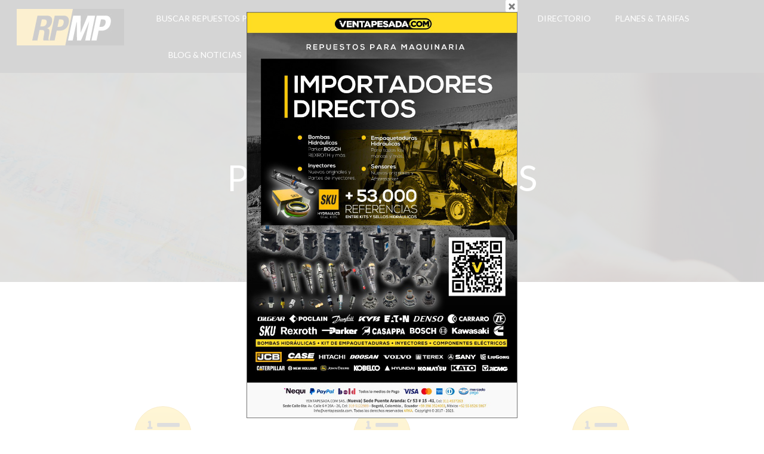

--- FILE ---
content_type: text/html; charset=UTF-8
request_url: https://repuestosparamaquinariapesada.com/planes-tarifas/
body_size: 51458
content:
<!DOCTYPE html><html lang="es" class="no-js"><head><meta charset="UTF-8"><meta name="viewport" content="width=device-width"><link rel="profile" href="http://gmpg.org/xfn/11"><link rel="pingback" href="https://repuestosparamaquinariapesada.com/xmlrpc.php"><meta name='robots' content='index, follow, max-image-preview:large, max-snippet:-1, max-video-preview:-1' /><title>PLANES &amp; TARIFAS - Repuestos para Maquinaria Pesada, Agr&iacute;cola y Camiones</title><link rel="canonical" href="https://repuestosparamaquinariapesada.com/planes-tarifas/" /><meta property="og:locale" content="es_ES" /><meta property="og:type" content="article" /><meta property="og:title" content="PLANES &amp; TARIFAS - Repuestos para Maquinaria Pesada, Agr&iacute;cola y Camiones" /><meta property="og:description" content="INVENTARIOS TARIFA POR ITEM INDEPENDIENTES 500 COP/Items (No. Parte) Desde 1 hasta 99 items por archivo Excel. Nuevo WIDGET que se inserta en la pagin" /><meta property="og:url" content="https://repuestosparamaquinariapesada.com/planes-tarifas/" /><meta property="og:site_name" content="Repuestos para Maquinaria Pesada, Agr&iacute;cola y Camiones" /><meta property="article:publisher" content="https://www.facebook.com/pg/RPMPrepuestosparamaquinariapesada/" /><meta property="article:modified_time" content="2019-06-11T16:54:32+00:00" /><meta property="og:image" content="https://i0.wp.com/repuestosparamaquinariapesada.com/wp-content/uploads/2019/06/Redes-RPMP-Repuestos-Para-Maquinaria-Pesada.jpg?fit=600%2C600&ssl=1" /><meta property="og:image:width" content="600" /><meta property="og:image:height" content="600" /><meta property="og:image:type" content="image/jpeg" /><meta name="twitter:card" content="summary_large_image" /><meta name="twitter:site" content="@RPMP8" /><meta name="twitter:label1" content="Tiempo de lectura" /><meta name="twitter:data1" content="2 minutos" /> <script type="application/ld+json" class="yoast-schema-graph">{"@context":"https://schema.org","@graph":[{"@type":"WebPage","@id":"https://repuestosparamaquinariapesada.com/planes-tarifas/","url":"https://repuestosparamaquinariapesada.com/planes-tarifas/","name":"PLANES & TARIFAS - Repuestos para Maquinaria Pesada, Agr&iacute;cola y Camiones","isPartOf":{"@id":"https://repuestosparamaquinariapesada.com/#website"},"datePublished":"2019-06-04T01:40:22+00:00","dateModified":"2019-06-11T16:54:32+00:00","breadcrumb":{"@id":"https://repuestosparamaquinariapesada.com/planes-tarifas/#breadcrumb"},"inLanguage":"es","potentialAction":[{"@type":"ReadAction","target":["https://repuestosparamaquinariapesada.com/planes-tarifas/"]}]},{"@type":"BreadcrumbList","@id":"https://repuestosparamaquinariapesada.com/planes-tarifas/#breadcrumb","itemListElement":[{"@type":"ListItem","position":1,"name":"Portada","item":"https://repuestosparamaquinariapesada.com/"},{"@type":"ListItem","position":2,"name":"PLANES &#038; TARIFAS"}]},{"@type":"WebSite","@id":"https://repuestosparamaquinariapesada.com/#website","url":"https://repuestosparamaquinariapesada.com/","name":"Repuestos para Maquinaria Pesada, Agr&iacute;cola y Camiones","description":"RPMP El directorio m&aacute;s grande de Repuestos, Maquinaria Pesada, Agr&iacute;cola y Camiones. ","publisher":{"@id":"https://repuestosparamaquinariapesada.com/#organization"},"potentialAction":[{"@type":"SearchAction","target":{"@type":"EntryPoint","urlTemplate":"https://repuestosparamaquinariapesada.com/?s={search_term_string}"},"query-input":"required name=search_term_string"}],"inLanguage":"es"},{"@type":"Organization","@id":"https://repuestosparamaquinariapesada.com/#organization","name":"RPMP Repuestos Para Maquinaria Pesada","url":"https://repuestosparamaquinariapesada.com/","logo":{"@type":"ImageObject","inLanguage":"es","@id":"https://repuestosparamaquinariapesada.com/#/schema/logo/image/","url":"https://i0.wp.com/repuestosparamaquinariapesada.com/wp-content/uploads/2019/06/Redes-RPMP-Repuestos-Para-Maquinaria-Pesada.jpg?fit=600%2C600&ssl=1","contentUrl":"https://i0.wp.com/repuestosparamaquinariapesada.com/wp-content/uploads/2019/06/Redes-RPMP-Repuestos-Para-Maquinaria-Pesada.jpg?fit=600%2C600&ssl=1","width":600,"height":600,"caption":"RPMP Repuestos Para Maquinaria Pesada"},"image":{"@id":"https://repuestosparamaquinariapesada.com/#/schema/logo/image/"},"sameAs":["https://www.facebook.com/pg/RPMPrepuestosparamaquinariapesada/","https://twitter.com/RPMP8"]}]}</script> <link rel='dns-prefetch' href='//maps.google.com' /><link rel='dns-prefetch' href='//stats.wp.com' /><link rel='dns-prefetch' href='//use.fontawesome.com' /><link rel='dns-prefetch' href='//fonts.googleapis.com' /><link rel='dns-prefetch' href='//i0.wp.com' /><link rel='dns-prefetch' href='//c0.wp.com' /><link rel='dns-prefetch' href='//widgets.wp.com' /><link rel='dns-prefetch' href='//s0.wp.com' /><link rel='dns-prefetch' href='//0.gravatar.com' /><link rel='dns-prefetch' href='//1.gravatar.com' /><link rel='dns-prefetch' href='//2.gravatar.com' /><link rel="alternate" type="application/rss+xml" title="Repuestos para Maquinaria Pesada, Agr&iacute;cola y Camiones &raquo; Feed" href="https://repuestosparamaquinariapesada.com/feed/" /><link rel="alternate" type="application/rss+xml" title="Repuestos para Maquinaria Pesada, Agr&iacute;cola y Camiones &raquo; Feed de los comentarios" href="https://repuestosparamaquinariapesada.com/comments/feed/" /><link rel="preload" href="https://repuestosparamaquinariapesada.com/wp-content/plugins/beaver-builder-lite-version/fonts/fontawesome/5.15.4/webfonts/fa-solid-900.woff2" as="font" type="font/woff2" crossorigin="anonymous"> <script defer src="[data-uri]"></script> <link rel='stylesheet' id='ayecode-ui-css' href='https://repuestosparamaquinariapesada.com/wp-content/cache/autoptimize/autoptimize_single_55150e2e6320616fbba3e646a3291629.php?ver=0.2.8' type='text/css' media='all' /><style id='ayecode-ui-inline-css' type='text/css'>body.modal-open #wpadminbar{z-index:999}.embed-responsive-16by9 .fluid-width-video-wrapper{padding:0!important;position:initial}</style><style id='wp-emoji-styles-inline-css' type='text/css'>img.wp-smiley, img.emoji {
		display: inline !important;
		border: none !important;
		box-shadow: none !important;
		height: 1em !important;
		width: 1em !important;
		margin: 0 0.07em !important;
		vertical-align: -0.1em !important;
		background: none !important;
		padding: 0 !important;
	}</style><link rel='stylesheet' id='wp-block-library-css' href='https://repuestosparamaquinariapesada.com/wp-includes/css/dist/block-library/style.min.css?ver=6.4.7' type='text/css' media='all' /><style id='wp-block-library-inline-css' type='text/css'>.has-text-align-justify{text-align:justify;}</style><link rel='stylesheet' id='mediaelement-css' href='https://repuestosparamaquinariapesada.com/wp-includes/js/mediaelement/mediaelementplayer-legacy.min.css?ver=4.2.17' type='text/css' media='all' /><link rel='stylesheet' id='wp-mediaelement-css' href='https://repuestosparamaquinariapesada.com/wp-includes/js/mediaelement/wp-mediaelement.min.css?ver=6.4.7' type='text/css' media='all' /><style id='jetpack-sharing-buttons-style-inline-css' type='text/css'>.jetpack-sharing-buttons__services-list{display:flex;flex-direction:row;flex-wrap:wrap;gap:0;list-style-type:none;margin:5px;padding:0}.jetpack-sharing-buttons__services-list.has-small-icon-size{font-size:12px}.jetpack-sharing-buttons__services-list.has-normal-icon-size{font-size:16px}.jetpack-sharing-buttons__services-list.has-large-icon-size{font-size:24px}.jetpack-sharing-buttons__services-list.has-huge-icon-size{font-size:36px}@media print{.jetpack-sharing-buttons__services-list{display:none!important}}ul.jetpack-sharing-buttons__services-list.has-background{padding:1.25em 2.375em}</style><link rel='stylesheet' id='font-awesome-css' href='https://use.fontawesome.com/releases/v7.1.0/css/all.css?wpfas=true' type='text/css' media='all' /><style id='classic-theme-styles-inline-css' type='text/css'>/*! This file is auto-generated */
.wp-block-button__link{color:#fff;background-color:#32373c;border-radius:9999px;box-shadow:none;text-decoration:none;padding:calc(.667em + 2px) calc(1.333em + 2px);font-size:1.125em}.wp-block-file__button{background:#32373c;color:#fff;text-decoration:none}</style><style id='global-styles-inline-css' type='text/css'>body{--wp--preset--color--black: #000000;--wp--preset--color--cyan-bluish-gray: #abb8c3;--wp--preset--color--white: #ffffff;--wp--preset--color--pale-pink: #f78da7;--wp--preset--color--vivid-red: #cf2e2e;--wp--preset--color--luminous-vivid-orange: #ff6900;--wp--preset--color--luminous-vivid-amber: #fcb900;--wp--preset--color--light-green-cyan: #7bdcb5;--wp--preset--color--vivid-green-cyan: #00d084;--wp--preset--color--pale-cyan-blue: #8ed1fc;--wp--preset--color--vivid-cyan-blue: #0693e3;--wp--preset--color--vivid-purple: #9b51e0;--wp--preset--gradient--vivid-cyan-blue-to-vivid-purple: linear-gradient(135deg,rgba(6,147,227,1) 0%,rgb(155,81,224) 100%);--wp--preset--gradient--light-green-cyan-to-vivid-green-cyan: linear-gradient(135deg,rgb(122,220,180) 0%,rgb(0,208,130) 100%);--wp--preset--gradient--luminous-vivid-amber-to-luminous-vivid-orange: linear-gradient(135deg,rgba(252,185,0,1) 0%,rgba(255,105,0,1) 100%);--wp--preset--gradient--luminous-vivid-orange-to-vivid-red: linear-gradient(135deg,rgba(255,105,0,1) 0%,rgb(207,46,46) 100%);--wp--preset--gradient--very-light-gray-to-cyan-bluish-gray: linear-gradient(135deg,rgb(238,238,238) 0%,rgb(169,184,195) 100%);--wp--preset--gradient--cool-to-warm-spectrum: linear-gradient(135deg,rgb(74,234,220) 0%,rgb(151,120,209) 20%,rgb(207,42,186) 40%,rgb(238,44,130) 60%,rgb(251,105,98) 80%,rgb(254,248,76) 100%);--wp--preset--gradient--blush-light-purple: linear-gradient(135deg,rgb(255,206,236) 0%,rgb(152,150,240) 100%);--wp--preset--gradient--blush-bordeaux: linear-gradient(135deg,rgb(254,205,165) 0%,rgb(254,45,45) 50%,rgb(107,0,62) 100%);--wp--preset--gradient--luminous-dusk: linear-gradient(135deg,rgb(255,203,112) 0%,rgb(199,81,192) 50%,rgb(65,88,208) 100%);--wp--preset--gradient--pale-ocean: linear-gradient(135deg,rgb(255,245,203) 0%,rgb(182,227,212) 50%,rgb(51,167,181) 100%);--wp--preset--gradient--electric-grass: linear-gradient(135deg,rgb(202,248,128) 0%,rgb(113,206,126) 100%);--wp--preset--gradient--midnight: linear-gradient(135deg,rgb(2,3,129) 0%,rgb(40,116,252) 100%);--wp--preset--font-size--small: 13px;--wp--preset--font-size--medium: 20px;--wp--preset--font-size--large: 36px;--wp--preset--font-size--x-large: 42px;--wp--preset--spacing--20: 0.44rem;--wp--preset--spacing--30: 0.67rem;--wp--preset--spacing--40: 1rem;--wp--preset--spacing--50: 1.5rem;--wp--preset--spacing--60: 2.25rem;--wp--preset--spacing--70: 3.38rem;--wp--preset--spacing--80: 5.06rem;--wp--preset--shadow--natural: 6px 6px 9px rgba(0, 0, 0, 0.2);--wp--preset--shadow--deep: 12px 12px 50px rgba(0, 0, 0, 0.4);--wp--preset--shadow--sharp: 6px 6px 0px rgba(0, 0, 0, 0.2);--wp--preset--shadow--outlined: 6px 6px 0px -3px rgba(255, 255, 255, 1), 6px 6px rgba(0, 0, 0, 1);--wp--preset--shadow--crisp: 6px 6px 0px rgba(0, 0, 0, 1);}:where(.is-layout-flex){gap: 0.5em;}:where(.is-layout-grid){gap: 0.5em;}body .is-layout-flow > .alignleft{float: left;margin-inline-start: 0;margin-inline-end: 2em;}body .is-layout-flow > .alignright{float: right;margin-inline-start: 2em;margin-inline-end: 0;}body .is-layout-flow > .aligncenter{margin-left: auto !important;margin-right: auto !important;}body .is-layout-constrained > .alignleft{float: left;margin-inline-start: 0;margin-inline-end: 2em;}body .is-layout-constrained > .alignright{float: right;margin-inline-start: 2em;margin-inline-end: 0;}body .is-layout-constrained > .aligncenter{margin-left: auto !important;margin-right: auto !important;}body .is-layout-constrained > :where(:not(.alignleft):not(.alignright):not(.alignfull)){max-width: var(--wp--style--global--content-size);margin-left: auto !important;margin-right: auto !important;}body .is-layout-constrained > .alignwide{max-width: var(--wp--style--global--wide-size);}body .is-layout-flex{display: flex;}body .is-layout-flex{flex-wrap: wrap;align-items: center;}body .is-layout-flex > *{margin: 0;}body .is-layout-grid{display: grid;}body .is-layout-grid > *{margin: 0;}:where(.wp-block-columns.is-layout-flex){gap: 2em;}:where(.wp-block-columns.is-layout-grid){gap: 2em;}:where(.wp-block-post-template.is-layout-flex){gap: 1.25em;}:where(.wp-block-post-template.is-layout-grid){gap: 1.25em;}.has-black-color{color: var(--wp--preset--color--black) !important;}.has-cyan-bluish-gray-color{color: var(--wp--preset--color--cyan-bluish-gray) !important;}.has-white-color{color: var(--wp--preset--color--white) !important;}.has-pale-pink-color{color: var(--wp--preset--color--pale-pink) !important;}.has-vivid-red-color{color: var(--wp--preset--color--vivid-red) !important;}.has-luminous-vivid-orange-color{color: var(--wp--preset--color--luminous-vivid-orange) !important;}.has-luminous-vivid-amber-color{color: var(--wp--preset--color--luminous-vivid-amber) !important;}.has-light-green-cyan-color{color: var(--wp--preset--color--light-green-cyan) !important;}.has-vivid-green-cyan-color{color: var(--wp--preset--color--vivid-green-cyan) !important;}.has-pale-cyan-blue-color{color: var(--wp--preset--color--pale-cyan-blue) !important;}.has-vivid-cyan-blue-color{color: var(--wp--preset--color--vivid-cyan-blue) !important;}.has-vivid-purple-color{color: var(--wp--preset--color--vivid-purple) !important;}.has-black-background-color{background-color: var(--wp--preset--color--black) !important;}.has-cyan-bluish-gray-background-color{background-color: var(--wp--preset--color--cyan-bluish-gray) !important;}.has-white-background-color{background-color: var(--wp--preset--color--white) !important;}.has-pale-pink-background-color{background-color: var(--wp--preset--color--pale-pink) !important;}.has-vivid-red-background-color{background-color: var(--wp--preset--color--vivid-red) !important;}.has-luminous-vivid-orange-background-color{background-color: var(--wp--preset--color--luminous-vivid-orange) !important;}.has-luminous-vivid-amber-background-color{background-color: var(--wp--preset--color--luminous-vivid-amber) !important;}.has-light-green-cyan-background-color{background-color: var(--wp--preset--color--light-green-cyan) !important;}.has-vivid-green-cyan-background-color{background-color: var(--wp--preset--color--vivid-green-cyan) !important;}.has-pale-cyan-blue-background-color{background-color: var(--wp--preset--color--pale-cyan-blue) !important;}.has-vivid-cyan-blue-background-color{background-color: var(--wp--preset--color--vivid-cyan-blue) !important;}.has-vivid-purple-background-color{background-color: var(--wp--preset--color--vivid-purple) !important;}.has-black-border-color{border-color: var(--wp--preset--color--black) !important;}.has-cyan-bluish-gray-border-color{border-color: var(--wp--preset--color--cyan-bluish-gray) !important;}.has-white-border-color{border-color: var(--wp--preset--color--white) !important;}.has-pale-pink-border-color{border-color: var(--wp--preset--color--pale-pink) !important;}.has-vivid-red-border-color{border-color: var(--wp--preset--color--vivid-red) !important;}.has-luminous-vivid-orange-border-color{border-color: var(--wp--preset--color--luminous-vivid-orange) !important;}.has-luminous-vivid-amber-border-color{border-color: var(--wp--preset--color--luminous-vivid-amber) !important;}.has-light-green-cyan-border-color{border-color: var(--wp--preset--color--light-green-cyan) !important;}.has-vivid-green-cyan-border-color{border-color: var(--wp--preset--color--vivid-green-cyan) !important;}.has-pale-cyan-blue-border-color{border-color: var(--wp--preset--color--pale-cyan-blue) !important;}.has-vivid-cyan-blue-border-color{border-color: var(--wp--preset--color--vivid-cyan-blue) !important;}.has-vivid-purple-border-color{border-color: var(--wp--preset--color--vivid-purple) !important;}.has-vivid-cyan-blue-to-vivid-purple-gradient-background{background: var(--wp--preset--gradient--vivid-cyan-blue-to-vivid-purple) !important;}.has-light-green-cyan-to-vivid-green-cyan-gradient-background{background: var(--wp--preset--gradient--light-green-cyan-to-vivid-green-cyan) !important;}.has-luminous-vivid-amber-to-luminous-vivid-orange-gradient-background{background: var(--wp--preset--gradient--luminous-vivid-amber-to-luminous-vivid-orange) !important;}.has-luminous-vivid-orange-to-vivid-red-gradient-background{background: var(--wp--preset--gradient--luminous-vivid-orange-to-vivid-red) !important;}.has-very-light-gray-to-cyan-bluish-gray-gradient-background{background: var(--wp--preset--gradient--very-light-gray-to-cyan-bluish-gray) !important;}.has-cool-to-warm-spectrum-gradient-background{background: var(--wp--preset--gradient--cool-to-warm-spectrum) !important;}.has-blush-light-purple-gradient-background{background: var(--wp--preset--gradient--blush-light-purple) !important;}.has-blush-bordeaux-gradient-background{background: var(--wp--preset--gradient--blush-bordeaux) !important;}.has-luminous-dusk-gradient-background{background: var(--wp--preset--gradient--luminous-dusk) !important;}.has-pale-ocean-gradient-background{background: var(--wp--preset--gradient--pale-ocean) !important;}.has-electric-grass-gradient-background{background: var(--wp--preset--gradient--electric-grass) !important;}.has-midnight-gradient-background{background: var(--wp--preset--gradient--midnight) !important;}.has-small-font-size{font-size: var(--wp--preset--font-size--small) !important;}.has-medium-font-size{font-size: var(--wp--preset--font-size--medium) !important;}.has-large-font-size{font-size: var(--wp--preset--font-size--large) !important;}.has-x-large-font-size{font-size: var(--wp--preset--font-size--x-large) !important;}
.wp-block-navigation a:where(:not(.wp-element-button)){color: inherit;}
:where(.wp-block-post-template.is-layout-flex){gap: 1.25em;}:where(.wp-block-post-template.is-layout-grid){gap: 1.25em;}
:where(.wp-block-columns.is-layout-flex){gap: 2em;}:where(.wp-block-columns.is-layout-grid){gap: 2em;}
.wp-block-pullquote{font-size: 1.5em;line-height: 1.6;}</style><link rel='stylesheet' id='font-awesome-5-css' href='https://repuestosparamaquinariapesada.com/wp-content/plugins/beaver-builder-lite-version/fonts/fontawesome/5.15.4/css/all.min.css?ver=2.7.4.4' type='text/css' media='all' /><link rel='stylesheet' id='fl-builder-layout-158-css' href='https://repuestosparamaquinariapesada.com/wp-content/cache/autoptimize/autoptimize_single_50c7d05f3c5dbeec440e5d7876fd4d2d.php?ver=50c7d05f3c5dbeec440e5d7876fd4d2d' type='text/css' media='all' /><link rel='stylesheet' id='select2-css' href='https://repuestosparamaquinariapesada.com/wp-content/cache/autoptimize/autoptimize_single_9f54e6414f87e0d14b9e966f19a174f9.php?ver=2.3.41' type='text/css' media='all' /><link rel='stylesheet' id='geodir-core-css' href='https://repuestosparamaquinariapesada.com/wp-content/cache/autoptimize/autoptimize_single_e754b4560df08e4597325d915610c06e.php?ver=2.3.41' type='text/css' media='all' /><link rel='stylesheet' id='geodir-adv-search-css' href='https://repuestosparamaquinariapesada.com/wp-content/cache/autoptimize/autoptimize_single_8c2fdb8af6b1da6ef6ad5b8f718f8d33.php?ver=2.0.0.16' type='text/css' media='all' /><link rel='stylesheet' id='geodir-location-css-css' href='https://repuestosparamaquinariapesada.com/wp-content/cache/autoptimize/autoptimize_single_19128e6fd7fc8770ebf3a0e99a774a8a.php?ver=2.0.0.23' type='text/css' media='all' /><link rel='stylesheet' id='theme.css-css' href='https://repuestosparamaquinariapesada.com/wp-content/cache/autoptimize/autoptimize_single_e6fa0ab1e511473032e374f0ec4fc1ec.php?ver=4.2.7' type='text/css' media='all' /><link rel='stylesheet' id='directory-theme-style-css' href='https://repuestosparamaquinariapesada.com/wp-content/cache/autoptimize/autoptimize_single_c625d50624700bdec409d36d189779d5.php?ver=2.0.0.10' type='text/css' media='all' /><style id='directory-theme-style-inline-css' type='text/css'>@media (min-width: 1200px) {
				.container, .geodir-common, .geodir-breadcrumb, .geodir_full_page .widget {
					width: 1170px;
				}
			}
					.container, .geodir-common, .geodir-breadcrumb, .geodir_full_page .widget {
				padding-right: 15px;
				padding-left: 15px;
				margin-right: auto;
				margin-left: auto;
			}
															.alert-warning, #buddypress #message.info p {
				color: #8A6D3B;
				background-color: #FCF8E3;
				border-color: #FAEBCC;
			}
					.alert-error, .error_msg_fix, #buddypress div#message.error p {
				color: #A94442;
				background-color: #F2DEDE;
				border-color: #EBCCD1;
			}
					.alert-success, .sucess_msg, #buddypress div#message.updated p {
				color: #3C763D;
				background-color: #DFF0D8;
				border-color: #D6E9C6;
			}
					.alert-info {
				color: #31708F;
				background-color: #D9EDF7;
				border-color: #BCE8F1;
			}
																						.dt-btn, button, input[type=button], input[type=reset], input[type=submit], p.edit-link, #buddypress form#whats-new-form input[type=submit], #buddypress .standard-form div.submit input, #buddypress .comment-reply-link, #buddypress button, #buddypress div.generic-button a, #buddypress input[type=button], #buddypress input[type=reset], #buddypress input[type=submit], #buddypress ul.button-nav li a, #buddypress input[type=submit]#notification-bulk-manage, .reply .gd_comment_replaylink .comment-reply-link, #reviewsTab #comments .comment-reply-link, #simplemodal-container #gd-basic-modal-content4 .button,
			.dt-btn:focus, button:focus, input[type=button]:focus, input[type=reset]:focus, input[type=submit]:focus, p.edit-link:focus, .reply .gd_comment_replaylink #gd_comment_replaylink:focus, #buddypress form#whats-new-form input[type=submit]:focus, #buddypress .standard-form div.submit input:focus, #buddypress .comment-reply-link:focus, #buddypress button:focus, #buddypress div.generic-button a:focus, #buddypress input[type=button]:focus, #buddypress input[type=reset]:focus, #buddypress input[type=submit]:focus, #buddypress ul.button-nav li a:focus, #buddypress input[type=submit]#notification-bulk-manage:focus, .reply .gd_comment_replaylink .comment-reply-link:focus, #reviewsTab #comments .comment-reply-link:focus, #simplemodal-container #gd-basic-modal-content4 .button:focus {
				color: #FFFFFF;
				background-color: #f3b612;
				border: 1px solid #f3b612;
			}
							.dt-btn:hover, button:hover, input[type=button]:hover, input[type=reset]:hover, input[type=submit]:hover, p.edit-link:hover, .reply .gd_comment_replaylink #gd_comment_replaylink:hover, #buddypress form#whats-new-form input[type=submit]:hover, #buddypress .standard-form div.submit input:hover, #buddypress .comment-reply-link:hover, #buddypress button:hover, #buddypress div.generic-button a:hover, #buddypress input[type=button]:hover, #buddypress input[type=reset]:hover, #buddypress input[type=submit]:hover, #buddypress ul.button-nav li a:hover, #buddypress input[type=submit]#notification-bulk-manage:hover, .reply .gd_comment_replaylink .comment-reply-link:hover, #reviewsTab #comments .comment-reply-link:hover, #simplemodal-container #gd-basic-modal-content4 .button:hover {
				background-color: #f3b612;
			}
											.ds-top-header {
				color: #757575;
			}
					.ds-top-header a,
			.ds-top-header a:visited {
				color: #FFFFFF;
			}
					.ds-top-header a:hover {
				color: #E8E8E8;
			}
					.ds-top-header {
				background-color: #202020;
			}
												.site-header {
				color: #757575;
			}
					.site-header a, .site-header a:visited {
				color: #FFFFFF;
			}
					.site-header a:hover, .site-header a:focus, .site-header a:active, .site-header a:visited:hover, .site-header a:visited:focus, .site-header a:visited:active {
				color: #E8E8E8;
			}
						.site-header {
				min-height: 61px;
				background-color: #2F2F2F;
				border-color: #FFFFFF;
				-webkit-box-shadow: 0 1px 1px rgba(0,0,0,0.2);
				-moz-box-shadow: 0 1px 1px rgba(0,0,0,0.2);
				box-shadow: 0 1px 1px rgba(0,0,0,0.2);
			}
									#primary-nav ul .sub-menu a {
				background-color: #2F2F2F;
			}
					#primary-nav ul .sub-menu a:hover {
				background-color: #464646;
			}
			@media (max-width: 992px) {
				#primary-nav ul li a:hover {
					background: #464646;
				}
			}
									.site-logo-wrap .site-logo,
			.site-logo-wrap h1.site-title-no-desc{
				margin-right: 0px;
				margin-left: 0px;
				margin-top: 15px;
			}
									#primary-nav ul li a {
				height: 61px;
				line-height: 61px;
			}
							#primary-nav ul li {
				padding: 0 20px;
			}
                    .site-logo-wrap{
                width: 20%;
            }
                    #primary-nav{
                width: 80%;
            }
												h1, .h1, h2, .h2, h3, .h3, h4, .h4, h5, .h5, h6, .h6, #simplemodal-container h3 {
				color: #757575;
			}
			#simplemodal-container h3 {
				font-family: 'Lato','Helvetica Neue',Helvetica,Arial,sans-serif;
			}
					a {
				color: #f3b612;
			}
					a:hover,
			a:visited:hover,
			a:focus,
			a:active {
				color: #f3b612;
			}
					a:visited {
				color: #f3b612;
			}
								.content-box, .content .entry, #geodir_content, .sidebar .widget, .geodir-content-left .geodir-company_info, .geodir-content-right .geodir-company_info, .geodir_full_page .geodir-category-list-in, .geodir_full_page .geodir-loc-bar {
				background-color: #FFFFFF;
				border-color: #FFFFFF;
				box-shadow: 0 1px 1px rgba(0,0,0,0.2);
			}
										body {
				font-family: 'Lato','Helvetica Neue',Helvetica,Arial,sans-serif;
				font-size: 16px;
				line-height: 20px;
				color: #757575;
			}
							p {
				line-height: 22px;
			}
								.footer-widgets {
				color: #BBB;
			}
					.footer-widgets h1,
			.footer-widgets .h1,
			.footer-widgets h2,
			.footer-widgets .h2,
			.footer-widgets h3,
			.footer-widgets .h3,
			.footer-widgets h4,
			.footer-widgets .h4,
			.footer-widgets h5,
			.footer-widgets .h5,
			.footer-widgets h6,
			.footer-widgets .h6 {
				color: #BBB;
			}
					.footer-widgets a {
				color: #BBB;
			}
					.footer-widgets a:hover,
			.footer-widgets a:visited:hover,
			.footer-widgets a:focus,
			.footer-widgets a:active {
				color: #f3b612;
			}
					.footer-widgets a:visited {
				color: #BBB;
			}
						.footer-widgets {
				background-color: #2F2F2F;
				border-top-color: #FFFFFF;
				border-bottom-color: #444;
				-webkit-box-shadow: 0 -1px 1px rgba(0,0,0,0.2);
				-moz-box-shadow: 0 -1px 1px rgba(0,0,0,0.2);
				box-shadow: 0 -1px 1px rgba(0,0,0,0.2);
			}
															.copyright {
				color: #BBB;
			}
					.copyright a {
				color: #757575;
			}
					.copyright a:hover,
			.copyright a:visited:hover,
			.copyright a:focus,
			.copyright a:active {
				color: #E84739;
			}
					.copyright a:visited {
				color: #757575;
			}
						.copyright {
				background-color: #202020;
				border-top: 1px solid #151515;
				border-top-color: #151515;
			}
									.copyright .container {
				padding-top: 20px;
				padding-bottom: 20px;
			}</style><link rel='stylesheet' id='directory-theme-style-responsive-css' href='https://repuestosparamaquinariapesada.com/wp-content/cache/autoptimize/autoptimize_single_3e9b4261d1618e1e2140a16f561d9d75.php?ver=2.0.0.10' type='text/css' media='all' /><link rel='stylesheet' id='directory-theme-child-style-css' href='https://repuestosparamaquinariapesada.com/wp-content/cache/autoptimize/autoptimize_single_3d10b0fa00dce4d20a4577d09efe27db.php?ver=2.0.0.14' type='text/css' media='all' /><link rel='stylesheet' id='jquery-mmenu-css' href='https://repuestosparamaquinariapesada.com/wp-content/cache/autoptimize/autoptimize_single_3c553d71f95da90b4a0aba511d1b0f45.php?ver=2.0.0.10' type='text/css' media='all' /><link rel='stylesheet' id='directory-theme_google_fonts-css' href='//fonts.googleapis.com/css?family=Lato:400,700' type='text/css' media='all' /><link rel='stylesheet' id='gem-base-css' href='https://repuestosparamaquinariapesada.com/wp-content/plugins/godaddy-email-marketing-sign-up-forms/css/gem.min.css?ver=1.4.3' type='text/css' media='all' /><link rel='stylesheet' id='social-logos-css' href='https://repuestosparamaquinariapesada.com/wp-content/plugins/jetpack/_inc/social-logos/social-logos.min.css?ver=13.1.3' type='text/css' media='all' /><link rel='stylesheet' id='jetpack_css-css' href='https://repuestosparamaquinariapesada.com/wp-content/cache/autoptimize/autoptimize_single_11620f93d587d3d94135551f0cbccbef.php?ver=13.1.3' type='text/css' media='all' /> <script type="text/javascript" src="https://repuestosparamaquinariapesada.com/wp-includes/js/jquery/jquery.min.js?ver=3.7.1" id="jquery-core-js"></script> <script defer id="jquery-core-js-after" src="[data-uri]"></script> <script defer type="text/javascript" src="https://repuestosparamaquinariapesada.com/wp-includes/js/jquery/jquery-migrate.min.js?ver=3.4.1" id="jquery-migrate-js"></script> <script defer id="jquery-js-after" src="[data-uri]"></script> <script defer type="text/javascript" src="https://repuestosparamaquinariapesada.com/wp-content/plugins/geodirectory/assets/js/select2/select2.full.min.js?ver=4.0.4" id="select2-js"></script> <script defer type="text/javascript" src="https://repuestosparamaquinariapesada.com/wp-content/plugins/geodirectory/vendor/ayecode/wp-ayecode-ui/assets/js/bootstrap.bundle.min.js?ver=0.2.8" id="bootstrap-js-bundle-js"></script> <script defer id="bootstrap-js-bundle-js-after" src="[data-uri]"></script> <script defer id="geodir-js-extra" src="[data-uri]"></script> <script defer type="text/javascript" src="https://repuestosparamaquinariapesada.com/wp-content/plugins/geodirectory/assets/js/geodirectory.min.js?ver=2.3.41" id="geodir-js"></script> <script defer type="text/javascript" src="https://repuestosparamaquinariapesada.com/wp-includes/js/jquery/ui/core.min.js?ver=1.13.2" id="jquery-ui-core-js"></script> <script defer type="text/javascript" src="https://repuestosparamaquinariapesada.com/wp-includes/js/jquery/ui/datepicker.min.js?ver=1.13.2" id="jquery-ui-datepicker-js"></script> <script defer id="jquery-ui-datepicker-js-after" src="[data-uri]"></script> <script defer type="text/javascript" src="https://repuestosparamaquinariapesada.com/wp-includes/js/jquery/ui/mouse.min.js?ver=1.13.2" id="jquery-ui-mouse-js"></script> <script defer type="text/javascript" src="https://repuestosparamaquinariapesada.com/wp-includes/js/jquery/ui/slider.min.js?ver=1.13.2" id="jquery-ui-slider-js"></script> <script defer type="text/javascript" src="https://repuestosparamaquinariapesada.com/wp-content/plugins/geodirectory/assets/js/jquery.ui.timepicker.min.js?ver=2.3.41" id="geodir-jquery-ui-timepicker-js"></script> <script defer id="geodir-jquery-ui-timepicker-js-after" src="[data-uri]"></script> <script defer id="geodir-adv-search-js-extra" src="[data-uri]"></script> <script defer type="text/javascript" src="https://repuestosparamaquinariapesada.com/wp-content/plugins/geodir_advance_search_filters/assets/js/script.min.js?ver=2.0.0.16" id="geodir-adv-search-js"></script> <script defer id="geodir-location-script-js-extra" src="[data-uri]"></script> <script defer type="text/javascript" src="https://repuestosparamaquinariapesada.com/wp-content/plugins/geodir_location_manager/assets/js/location-common.min.js?ver=2.0.0.23" id="geodir-location-script-js"></script> <script defer type="text/javascript" src="https://repuestosparamaquinariapesada.com/wp-content/plugins/geodir_location_manager/assets/js/location-front.min.js?ver=2.0.0.23" id="geodir-location-front-script-js"></script> <script defer id="Popup.js-js-before" src="[data-uri]"></script> <script defer type="text/javascript" src="https://repuestosparamaquinariapesada.com/wp-content/cache/autoptimize/autoptimize_single_aad76345b176f2bdea7082ce27717aba.php?ver=4.2.7" id="Popup.js-js"></script> <script defer type="text/javascript" src="https://repuestosparamaquinariapesada.com/wp-content/cache/autoptimize/autoptimize_single_c7a493f7e281b7a2c5fe182a44ba8367.php?ver=4.2.7" id="PopupConfig.js-js"></script> <script defer id="PopupBuilder.js-js-before" src="[data-uri]"></script> <script defer type="text/javascript" src="https://repuestosparamaquinariapesada.com/wp-content/cache/autoptimize/autoptimize_single_ebd85c7aed86a2de3c0fbca71335dd5f.php?ver=4.2.7" id="PopupBuilder.js-js"></script> <script defer id="userswp-js-extra" src="[data-uri]"></script> <script defer type="text/javascript" src="https://repuestosparamaquinariapesada.com/wp-content/plugins/userswp/assets/js/users-wp.min.js?ver=1.2.4" id="userswp-js"></script> <link rel="https://api.w.org/" href="https://repuestosparamaquinariapesada.com/wp-json/" /><link rel="alternate" type="application/json" href="https://repuestosparamaquinariapesada.com/wp-json/wp/v2/pages/158" /><link rel="EditURI" type="application/rsd+xml" title="RSD" href="https://repuestosparamaquinariapesada.com/xmlrpc.php?rsd" /><meta name="generator" content="WordPress 6.4.7" /><link rel='shortlink' href='https://repuestosparamaquinariapesada.com/?p=158' /><link rel="alternate" type="application/json+oembed" href="https://repuestosparamaquinariapesada.com/wp-json/oembed/1.0/embed?url=https%3A%2F%2Frepuestosparamaquinariapesada.com%2Fplanes-tarifas%2F" /><link rel="alternate" type="text/xml+oembed" href="https://repuestosparamaquinariapesada.com/wp-json/oembed/1.0/embed?url=https%3A%2F%2Frepuestosparamaquinariapesada.com%2Fplanes-tarifas%2F&#038;format=xml" /> <script defer src="[data-uri]"></script> <style>img#wpstats{display:none}</style><style type="text/css">.recentcomments a{display:inline !important;padding:0 !important;margin:0 !important;}</style><link rel="icon" href="https://i0.wp.com/repuestosparamaquinariapesada.com/wp-content/uploads/2019/06/cropped-RPMP-Avatar-1.jpg?fit=32%2C32&#038;ssl=1" sizes="32x32" /><link rel="icon" href="https://i0.wp.com/repuestosparamaquinariapesada.com/wp-content/uploads/2019/06/cropped-RPMP-Avatar-1.jpg?fit=192%2C192&#038;ssl=1" sizes="192x192" /><link rel="apple-touch-icon" href="https://i0.wp.com/repuestosparamaquinariapesada.com/wp-content/uploads/2019/06/cropped-RPMP-Avatar-1.jpg?fit=180%2C180&#038;ssl=1" /><meta name="msapplication-TileImage" content="https://i0.wp.com/repuestosparamaquinariapesada.com/wp-content/uploads/2019/06/cropped-RPMP-Avatar-1.jpg?fit=270%2C270&#038;ssl=1" /><meta name="generator" content="WP Super Duper v1.1.33" data-sd-source="userswp" /><meta name="generator" content="WP Font Awesome Settings v1.1.7" data-ac-source="geodirectory" /></head><body class="page-template page-template-page_full-width page-template-page_full-width-php page page-id-158 fl-builder geodir_advance_search sd-common sd sd-right-sidebar gd-map-auto"><div id="ds-container" ><header id="site-header" class="site-header " role="banner" style=""><div class="container"><div class="dt-mobile-account-wrap"><a href="#gd-account-nav"><i class="fas fa-user"></i></a></div><div id="gd-account-nav" ><div ><form name="loginform" id="loginform" action="https://repuestosparamaquinariapesada.com/wp-login.php" method="post"><p class="login-username"> <label for="user_login">Nombre de usuario o correo electrónico</label> <input type="text" name="log" id="user_login" autocomplete="username" class="input" value="" size="20" /></p><p class="login-password"> <label for="user_pass">Contraseña</label> <input type="password" name="pwd" id="user_pass" autocomplete="current-password" spellcheck="false" class="input" value="" size="20" /></p><p class="login-remember"><label><input name="rememberme" type="checkbox" id="rememberme" value="forever" /> Recuérdame</label></p><p class="login-submit"> <input type="submit" name="wp-submit" id="wp-submit" class="button button-primary" value="Acceder" /> <input type="hidden" name="redirect_to" value="https://repuestosparamaquinariapesada.com/planes-tarifas/" /></p></form> <br /><p id="nav"> <a href="https://repuestosparamaquinariapesada.com/forgot/">Lost your password?</a></p></div></div><div class="site-logo-wrap"><div class='site-logo'> <a href='https://repuestosparamaquinariapesada.com/' title='Repuestos para Maquinaria Pesada, Agr&iacute;cola y Camiones' rel='home'><img src='https://repuestosparamaquinariapesada.com/wp-content/uploads/2019/06/RPMP-Repuestos-Para-Maquinaria-Pesada.jpg' alt='Repuestos para Maquinaria Pesada, Agr&iacute;cola y Camiones'></a></div></div><nav id="primary-nav" class="primary-nav" role="navigation"><ul id="menu-menu-principal" class="menu"><li id="menu-item-360" class="menu-item menu-item-type-custom menu-item-object-custom menu-item-360"><a href="https://Repuestosparamaquinariapesada.com/consulta">BUSCAR REPUESTOS PARA MAQUINARIA</a></li><li id="menu-item-237" class="menu-item menu-item-type-post_type menu-item-object-page menu-item-237"><a href="https://repuestosparamaquinariapesada.com/preguntas-frecuentes/">OFERTAS REPUESTOS PARA MAQUINARIA</a></li><li id="menu-item-170" class="menu-item menu-item-type-post_type menu-item-object-page menu-item-home menu-item-170"><a href="https://repuestosparamaquinariapesada.com/">DIRECTORIO</a></li><li id="menu-item-357" class="menu-item menu-item-type-post_type menu-item-object-page current-menu-item page_item page-item-158 current_page_item menu-item-357"><a href="https://repuestosparamaquinariapesada.com/planes-tarifas/" aria-current="page">PLANES &#038; TARIFAS</a></li><li id="menu-item-166" class="menu-item menu-item-type-post_type menu-item-object-page menu-item-166"><a href="https://repuestosparamaquinariapesada.com/blog/">BLOG &#038; NOTICIAS</a></li><li id="menu-item-358" class="menu-item menu-item-type-custom menu-item-object-custom menu-item-358"><a href="https://repuestosparamaquinariapesada.com/ingreso">INGRESO</a></li></ul></nav><div class="dt-nav-toggle  dt-mobile-nav-button-wrap"><a href="#primary-nav"><i class="fas fa-bars"></i></a></div></div></header><div class="sd-container"><div class="content-box content-single"><article class="post-158 page type-page status-publish hentry"><header><div class="featured-area type-parallax"><div id="sd-featured-img" class="featured-img" ></div> <script defer src="[data-uri]"></script> <div class="header-wrap"><h1 class="entry-title">PLANES &#038; TARIFAS</h1></div></div></header><div class="container" id="home-scroll"><div class="entry-content entry-summary "><div class="fl-builder-content fl-builder-content-158 fl-builder-content-primary" data-post-id="158"><div class="fl-row fl-row-fixed-width fl-row-bg-none fl-node-572b7778d123f fl-row-default-height fl-row-align-center" data-node="572b7778d123f"><div class="fl-row-content-wrap"><div class="fl-row-content fl-row-fixed-width fl-node-content"><div class="fl-col-group fl-node-5cf69add94ba5" data-node="5cf69add94ba5"><div class="fl-col fl-node-5cf69add94d36" data-node="5cf69add94d36"><div class="fl-col-content fl-node-content"><div class="fl-module fl-module-rich-text fl-node-5cf69add94ac9" data-node="5cf69add94ac9"><div class="fl-module-content fl-node-content"><div class="fl-rich-text"><h1 style="text-align: center;">INVENTARIOS TARIFA POR ITEM</h1></div></div></div></div></div></div><div class="fl-col-group fl-node-572b7778d03ab" data-node="572b7778d03ab"><div class="fl-col fl-node-572b7778d06ee fl-col-small" data-node="572b7778d06ee"><div class="fl-col-content fl-node-content"><div class="fl-module fl-module-callout fl-node-572b7778d119e" data-node="572b7778d119e"><div class="fl-module-content fl-node-content"><div class="fl-callout fl-callout-center fl-callout-has-icon fl-callout-icon-above-title"><div class="fl-callout-content"> <span class="fl-icon"> <i class="fas fa-list-ol" aria-hidden="true"></i> </span><h3 class="fl-callout-title"><span class="fl-callout-title-text">INDEPENDIENTES</span></h3><div class="fl-callout-text-wrap"><div class="fl-callout-text"><h2 style="text-align: center;"><strong>500 COP/Items (No. Parte)</strong></h2><p style="text-align: center;">Desde 1 hasta 99 items por archivo Excel.</p><p style="text-align: center;"><strong>Nuevo<em> WIDGET</em> que se inserta en la pagina web propia con consulta exclusiva al inventario de la empresa.</strong></p><p style="text-align: center;"> Tiempo de duración 30 días por archivo Excel.<br /> 1 Sucursal por Almacén</p><h2 style="text-align: center;"><strong>Desde 500 COP hasta 49.500 COP</strong></h2><p style="text-align: center;"><strong>30% de Descuento por Pago Anual.</strong></p></div></div></div></div></div></div></div></div><div class="fl-col fl-node-5cf69ab62ecff fl-col-small" data-node="5cf69ab62ecff"><div class="fl-col-content fl-node-content"><div class="fl-module fl-module-callout fl-node-572b7778d1422" data-node="572b7778d1422"><div class="fl-module-content fl-node-content"><div class="fl-callout fl-callout-center fl-callout-has-icon fl-callout-icon-above-title"><div class="fl-callout-content"> <span class="fl-icon"> <i class="fas fa-list-ol" aria-hidden="true"></i> </span><h3 class="fl-callout-title"><span class="fl-callout-title-text">EMPRESA</span></h3><div class="fl-callout-text-wrap"><div class="fl-callout-text"><h2 style="text-align: center;"><strong>250 COP/Items (No. Parte)</strong></h2><p style="text-align: center;">Desde 100 hasta 999 items por archivo Excel.</p><p style="text-align: center;"><strong>Nuevo<em> WIDGET</em> que se inserta en la pagina web propia con consulta exclusiva al inventario de la empresa.</strong></p><p style="text-align: center;">Tiempo de duración 30 días por archivo Excel<br /> Hasta 2 Sucursales por Almacén</p><h2 style="text-align: center;"><strong>Desde 25.000 COP hasta 249.750 COP</strong></h2><p style="text-align: center;"><strong>30% de Descuento por Pago Anual.</strong></p></div></div></div></div></div></div></div></div><div class="fl-col fl-node-5cf69aa7ece45 fl-col-small" data-node="5cf69aa7ece45"><div class="fl-col-content fl-node-content"><div class="fl-module fl-module-callout fl-node-5cf69a9f8587a" data-node="5cf69a9f8587a"><div class="fl-module-content fl-node-content"><div class="fl-callout fl-callout-center fl-callout-has-icon fl-callout-icon-above-title"><div class="fl-callout-content"> <span class="fl-icon"> <i class="fas fa-list-ol" aria-hidden="true"></i> </span><h3 class="fl-callout-title"><span class="fl-callout-title-text">GRAN EMPRESA</span></h3><div class="fl-callout-text-wrap"><div class="fl-callout-text"><h2 style="text-align: center;"><strong>100 COP/Items (No. Parte)</strong></h2><p style="text-align: center;">Desde 1.000 sin limite registros por archivo Excel.</p><p style="text-align: center;"><strong>Nuevo<em> WIDGET</em> que se inserta en la pagina web propia con consulta exclusiva al inventario de la empresa.</strong></p><p style="text-align: center;">Tiempo de duración 30 días por archivo Excel<br /> Hasta 4 Sucursales por Almacén</p><h2 style="text-align: center;"><strong>Desde 100.000 COP</strong></h2><p style="text-align: center;"><strong>30% de Descuento por Pago Anual.</strong></p></div></div></div></div></div></div></div></div></div></div></div></div><div class="fl-row fl-row-fixed-width fl-row-bg-none fl-node-5cf69ad4acd90 fl-row-default-height fl-row-align-center" data-node="5cf69ad4acd90"><div class="fl-row-content-wrap"><div class="fl-row-content fl-row-fixed-width fl-node-content"><div class="fl-col-group fl-node-5cf69af971e24" data-node="5cf69af971e24"><div class="fl-col fl-node-5cf69af971f25" data-node="5cf69af971f25"><div class="fl-col-content fl-node-content"><div class="fl-module fl-module-rich-text fl-node-5cf69af971d5d" data-node="5cf69af971d5d"><div class="fl-module-content fl-node-content"><div class="fl-rich-text"><h1 style="text-align: center;">INVENTARIOS PLANES MENSUALES</h1></div></div></div></div></div></div><div class="fl-col-group fl-node-5cf69ad4acf93" data-node="5cf69ad4acf93"><div class="fl-col fl-node-5cf69ad4acfd3 fl-col-small" data-node="5cf69ad4acfd3"><div class="fl-col-content fl-node-content"><div class="fl-module fl-module-callout fl-node-5cf69ad4ad026" data-node="5cf69ad4ad026"><div class="fl-module-content fl-node-content"><div class="fl-callout fl-callout-center fl-callout-has-icon fl-callout-icon-above-title"><div class="fl-callout-content"> <span class="fl-icon"> <i class="fas fa-cog" aria-hidden="true"></i> </span><h3 class="fl-callout-title"><span class="fl-callout-title-text">PYME</span></h3><div class="fl-callout-text-wrap"><div class="fl-callout-text"><h2 style="text-align: center;"><strong>60.000 COP/Mes</strong></h2><p style="text-align: center;">Desde 1 hasta 99 items por archivo Excel.</p><p style="text-align: center;"><strong>Nuevo<em> WIDGET</em> que se inserta en la pagina web propia con consulta exclusiva al inventario de la empresa.</strong></p><p style="text-align: center;">1 Actualización semanal de archivo Excel<br /> 1 Sucursal por Almacén</p><p style="text-align: center;"><strong><em>DIRECTORIO GRATUITO POR VIGENCIA DEL PLAN</em></strong></p><p style="text-align: center;">1 Reporte mensual de referencias más buscadas. (Big Data)</p><h3 style="text-align: center;"><strong>30% de descuento en pago anual</strong></h3><h2 style="text-align: center;"><strong>504.000 COP/Año</strong></h2></div></div></div></div></div></div></div></div><div class="fl-col fl-node-5cf69ad4ad061 fl-col-small" data-node="5cf69ad4ad061"><div class="fl-col-content fl-node-content"><div class="fl-module fl-module-callout fl-node-5cf69ad4ad09b" data-node="5cf69ad4ad09b"><div class="fl-module-content fl-node-content"><div class="fl-callout fl-callout-center fl-callout-has-icon fl-callout-icon-above-title"><div class="fl-callout-content"> <span class="fl-icon"> <i class="fas fa-cogs" aria-hidden="true"></i> </span><h3 class="fl-callout-title"><span class="fl-callout-title-text">PRO</span></h3><div class="fl-callout-text-wrap"><div class="fl-callout-text"><h2 style="text-align: center;"><strong>90.000 COP/Mes</strong></h2><p style="text-align: center;">Desde 100 hasta 999 items por archivo Excel.</p><p style="text-align: center;"><strong>Nuevo<em> WIDGET</em> que se inserta en la pagina web propia con consulta exclusiva al inventario de la empresa.</strong><br /> 2 Actualización semanal de archivo Excel<br /> Hasta 2 sucursales por Almacén</p><p style="text-align: center;"><strong><em>DIRECTORIO GRATUITO POR VIGENCIA DEL PLAN</em></strong></p><p style="text-align: center;">2 reportes mensual de referencias más buscadas. (Big Data)</p><h3 style="text-align: center;"><strong>30% de descuento en pago anual</strong></h3><h2 style="text-align: center;"><strong>756.000 COP/Año</strong></h2><p style="text-align: center;"></div></div></div></div></div></div></div></div><div class="fl-col fl-node-5cf69ad4ad0d7 fl-col-small" data-node="5cf69ad4ad0d7"><div class="fl-col-content fl-node-content"><div class="fl-module fl-module-callout fl-node-5cf69ad4ad11a" data-node="5cf69ad4ad11a"><div class="fl-module-content fl-node-content"><div class="fl-callout fl-callout-center fl-callout-has-icon fl-callout-icon-above-title"><div class="fl-callout-content"> <span class="fl-icon"> <i class="fas fa-database" aria-hidden="true"></i> </span><h3 class="fl-callout-title"><span class="fl-callout-title-text">PLUS</span></h3><div class="fl-callout-text-wrap"><div class="fl-callout-text"><h2 style="text-align: center;"><strong>150.000 COP/Mes</strong></h2><p style="text-align: center;">Desde 1.000 hasta 9999 items por archivo Excel.</p><p style="text-align: center;"><strong>Nuevo <em>WIDGET</em> que se inserta en la pagina web propia con consulta exclusiva al inventario de la empresa.</strong></p><p style="text-align: center;">4 Actualización semanal de archivo Excel<br /> 3 Ubicación por Almacén</p><p style="text-align: center;"><strong><em>DIRECTORIO GRATUITO POR VIGENCIA DEL PLAN</em></strong></p><p style="text-align: center;"> 4 reporte mensual de referencias más buscadas. (Big Data)</p><h3 style="text-align: center;"><strong>30% de descuento en pago anual</strong></h3><h2 style="text-align: center;"><strong>1.260.000 COP/Año</strong></h2></div></div></div></div></div></div></div></div><div class="fl-col fl-node-5cf69ad4ad15c fl-col-small" data-node="5cf69ad4ad15c"><div class="fl-col-content fl-node-content"><div class="fl-module fl-module-callout fl-node-5cf69ad4ad19c" data-node="5cf69ad4ad19c"><div class="fl-module-content fl-node-content"><div class="fl-callout fl-callout-center fl-callout-has-icon fl-callout-icon-above-title"><div class="fl-callout-content"> <span class="fl-icon"> <i class="fas fa-coins" aria-hidden="true"></i> </span><h3 class="fl-callout-title"><span class="fl-callout-title-text">ELITE</span></h3><div class="fl-callout-text-wrap"><div class="fl-callout-text"><h2 style="text-align: center;"><strong>250.000 COP/Mes</strong></h2><p style="text-align: center;">Desde 10.000 items sin limite por archivo Excel.</p><p style="text-align: center;"><strong>Nuevo<em> WIDGET</em> que se inserta en la pagina web propia con consulta exclusiva al inventario de la empresa.</strong><br /> 5 Actualización semanal de archivo Excel<br /> Sin limite de sucursales por Almacén</p><p style="text-align: center;"><strong><em>DIRECTORIO GRATUITO POR VIGENCIA DEL PLAN</em></strong></p><p style="text-align: center;"> 4 Reporte mensual de referencias más buscadas. (Big Data)</p><h3 style="text-align: center;"><strong>30% de descuento en pago anual</strong></h3><h2 style="text-align: center;"><strong>2.100.000 COP/Año</strong></h2></div></div></div></div></div></div></div></div></div></div></div></div><div class="fl-row fl-row-fixed-width fl-row-bg-none fl-node-5cfee843eed3b fl-row-default-height fl-row-align-center" data-node="5cfee843eed3b"><div class="fl-row-content-wrap"><div class="fl-row-content fl-row-fixed-width fl-node-content"><div class="fl-col-group fl-node-5cfee843eefe0" data-node="5cfee843eefe0"><div class="fl-col fl-node-5cfee843ef021" data-node="5cfee843ef021"><div class="fl-col-content fl-node-content"><div class="fl-module fl-module-rich-text fl-node-5cfee843ef05f" data-node="5cfee843ef05f"><div class="fl-module-content fl-node-content"><div class="fl-rich-text"><h1 style="text-align: center;">PLAN DIRECTORIO</h1></div></div></div></div></div></div><div class="fl-col-group fl-node-5cfee843ef09a" data-node="5cfee843ef09a"><div class="fl-col fl-node-5cfee843ef0d4" data-node="5cfee843ef0d4"><div class="fl-col-content fl-node-content"><div class="fl-module fl-module-callout fl-node-5cfee843ef111" data-node="5cfee843ef111"><div class="fl-module-content fl-node-content"><div class="fl-callout fl-callout-center fl-callout-has-icon fl-callout-icon-above-title"><div class="fl-callout-content"> <span class="fl-icon"> <i class="fas fa-map-marked-alt" aria-hidden="true"></i> </span><h3 class="fl-callout-title"><span class="fl-callout-title-text">EMPRESAS</span></h3><div class="fl-callout-text-wrap"><div class="fl-callout-text"><h2 style="text-align: center;"><strong>55.000 COP/Mes</strong></h2><h3 style="text-align: center;"><strong>30% de descuento en pago anual</strong></h3><p style="text-align: center;">Pauta en Directorio Online</p><h2 style="text-align: center;"><strong>462.000 COP/Anual</strong></h2></div></div></div></div></div></div></div></div></div></div></div></div><div class="fl-row fl-row-fixed-width fl-row-bg-none fl-node-579be99ebf550 fl-row-default-height fl-row-align-center" data-node="579be99ebf550"><div class="fl-row-content-wrap"><div class="fl-row-content fl-row-fixed-width fl-node-content"><div class="fl-col-group fl-node-579be99ec478e" data-node="579be99ec478e"><div class="fl-col fl-node-579be99ec4895" data-node="579be99ec4895"><div class="fl-col-content fl-node-content"><div class="fl-module fl-module-cta fl-node-579be99ebf3e4" data-node="579be99ebf3e4"><div class="fl-module-content fl-node-content"><div class="fl-cta-wrap fl-cta-inline"><div class="fl-cta-text"><h3 class="fl-cta-title">TERMINOS Y CONDICIONES</h3><div class="fl-cta-text-content"><p><strong>TODOS LOS PRECIOS INCLUYEN IVA DEL 19% (APLICA IMPUESTOS COLOMBIA)</strong> Los precios estas sujetos a cambios sin previo aviso. Aplicaran vigencia por el contrato del servicio que se haya adquirido en el momento de la compra.</p></div></div><div class="fl-cta-button"><div class="fl-button-wrap fl-button-width-full fl-button-has-icon"> <a href="https://repuestosparamaquinariapesada.com/ingresar" target="_self" class="fl-button" rel="nofollow" > <i class="fl-button-icon fl-button-icon-before fas fa-cloud-upload-alt" aria-hidden="true"></i> <span class="fl-button-text">CONTRATAR SERVICIO</span> </a></div></div></div></div></div></div></div></div></div></div></div></div><div class="sharedaddy sd-sharing-enabled"><div class="robots-nocontent sd-block sd-social sd-social-icon-text sd-sharing"><h3 class="sd-title">Comparte esto:</h3><div class="sd-content"><ul><li class="share-facebook"><a rel="nofollow noopener noreferrer" data-shared="sharing-facebook-158" class="share-facebook sd-button share-icon" href="https://repuestosparamaquinariapesada.com/planes-tarifas/?share=facebook" target="_blank" title="Haz clic para compartir en Facebook" ><span>Facebook</span></a></li><li class="share-x"><a rel="nofollow noopener noreferrer" data-shared="sharing-x-158" class="share-x sd-button share-icon" href="https://repuestosparamaquinariapesada.com/planes-tarifas/?share=x" target="_blank" title="Haz clic para compartir en X" ><span>X</span></a></li><li class="share-end"></li></ul></div></div></div><div class='sharedaddy sd-block sd-like jetpack-likes-widget-wrapper jetpack-likes-widget-unloaded' id='like-post-wrapper-161811651-158-691977145b506' data-src='https://widgets.wp.com/likes/?ver=13.1.3#blog_id=161811651&amp;post_id=158&amp;origin=repuestosparamaquinariapesada.com&amp;obj_id=161811651-158-691977145b506&amp;n=1' data-name='like-post-frame-161811651-158-691977145b506' data-title='Me gusta o Compartir'><h3 class="sd-title">Me gusta esto:</h3><div class='likes-widget-placeholder post-likes-widget-placeholder' style='height: 55px;'><span class='button'><span>Me gusta</span></span> <span class="loading">Cargando...</span></div><span class='sd-text-color'></span><a class='sd-link-color'></a></div><footer class="entry-footer"></footer></div></div></article></div></div><footer id="footer" class="site-footer" role="contentinfo"><div class="footer-widgets"><div class="container"><div class="col-lg-3 col-md-3 col-sm-6 col-xs-12"><div id="tag_cloud-3" class="widget widget_tag_cloud"><h4 class="widgettitle">ETIQUETAS</h4><div class="tagcloud"><a href="https://repuestosparamaquinariapesada.com/empresa/tags/anillos/" class="tag-cloud-link tag-link-27 tag-link-position-1" style="font-size: 8pt;" aria-label="anillos (4 elementos)">anillos</a> <a href="https://repuestosparamaquinariapesada.com/empresa/tags/berco/" class="tag-cloud-link tag-link-237 tag-link-position-2" style="font-size: 10.477876106195pt;" aria-label="berco (7 elementos)">berco</a> <a href="https://repuestosparamaquinariapesada.com/empresa/tags/bobcat/" class="tag-cloud-link tag-link-59 tag-link-position-3" style="font-size: 10.477876106195pt;" aria-label="Bobcat (7 elementos)">Bobcat</a> <a href="https://repuestosparamaquinariapesada.com/empresa/tags/bogota/" class="tag-cloud-link tag-link-81 tag-link-position-4" style="font-size: 22pt;" aria-label="BOGOTA (66 elementos)">BOGOTA</a> <a href="https://repuestosparamaquinariapesada.com/empresa/tags/case/" class="tag-cloud-link tag-link-55 tag-link-position-5" style="font-size: 15.929203539823pt;" aria-label="Case (21 elementos)">Case</a> <a href="https://repuestosparamaquinariapesada.com/empresa/tags/cat/" class="tag-cloud-link tag-link-146 tag-link-position-6" style="font-size: 13.575221238938pt;" aria-label="cat (13 elementos)">cat</a> <a href="https://repuestosparamaquinariapesada.com/empresa/tags/caterpillar/" class="tag-cloud-link tag-link-53 tag-link-position-7" style="font-size: 16.796460176991pt;" aria-label="Caterpillar (25 elementos)">Caterpillar</a> <a href="https://repuestosparamaquinariapesada.com/empresa/tags/construccion/" class="tag-cloud-link tag-link-90 tag-link-position-8" style="font-size: 8pt;" aria-label="construcción (4 elementos)">construcción</a> <a href="https://repuestosparamaquinariapesada.com/empresa/tags/ctp/" class="tag-cloud-link tag-link-356 tag-link-position-9" style="font-size: 9.858407079646pt;" aria-label="CTP (6 elementos)">CTP</a> <a href="https://repuestosparamaquinariapesada.com/empresa/tags/cummins/" class="tag-cloud-link tag-link-147 tag-link-position-10" style="font-size: 12.70796460177pt;" aria-label="cummins (11 elementos)">cummins</a> <a href="https://repuestosparamaquinariapesada.com/empresa/tags/detroit-diesel/" class="tag-cloud-link tag-link-148 tag-link-position-11" style="font-size: 9.858407079646pt;" aria-label="detroit diesel (6 elementos)">detroit diesel</a> <a href="https://repuestosparamaquinariapesada.com/empresa/tags/deutz/" class="tag-cloud-link tag-link-70 tag-link-position-12" style="font-size: 8pt;" aria-label="Deutz (4 elementos)">Deutz</a> <a href="https://repuestosparamaquinariapesada.com/empresa/tags/donaldson/" class="tag-cloud-link tag-link-149 tag-link-position-13" style="font-size: 8.9911504424779pt;" aria-label="donaldson (5 elementos)">donaldson</a> <a href="https://repuestosparamaquinariapesada.com/empresa/tags/doosan/" class="tag-cloud-link tag-link-68 tag-link-position-14" style="font-size: 11.097345132743pt;" aria-label="Doosan (8 elementos)">Doosan</a> <a href="https://repuestosparamaquinariapesada.com/empresa/tags/eaton/" class="tag-cloud-link tag-link-281 tag-link-position-15" style="font-size: 8pt;" aria-label="eaton (4 elementos)">eaton</a> <a href="https://repuestosparamaquinariapesada.com/empresa/tags/empaquetaduras/" class="tag-cloud-link tag-link-29 tag-link-position-16" style="font-size: 11.097345132743pt;" aria-label="empaquetaduras (8 elementos)">empaquetaduras</a> <a href="https://repuestosparamaquinariapesada.com/empresa/tags/filtros/" class="tag-cloud-link tag-link-50 tag-link-position-17" style="font-size: 8.9911504424779pt;" aria-label="Filtros (5 elementos)">Filtros</a> <a href="https://repuestosparamaquinariapesada.com/empresa/tags/fp-diesel/" class="tag-cloud-link tag-link-245 tag-link-position-18" style="font-size: 8.9911504424779pt;" aria-label="fp diesel (5 elementos)">fp diesel</a> <a href="https://repuestosparamaquinariapesada.com/empresa/tags/hercules/" class="tag-cloud-link tag-link-259 tag-link-position-19" style="font-size: 8pt;" aria-label="hercules (4 elementos)">hercules</a> <a href="https://repuestosparamaquinariapesada.com/empresa/tags/hino/" class="tag-cloud-link tag-link-152 tag-link-position-20" style="font-size: 9.858407079646pt;" aria-label="hino (6 elementos)">hino</a> <a href="https://repuestosparamaquinariapesada.com/empresa/tags/hitachi/" class="tag-cloud-link tag-link-57 tag-link-position-21" style="font-size: 15.681415929204pt;" aria-label="Hitachi (20 elementos)">Hitachi</a> <a href="https://repuestosparamaquinariapesada.com/empresa/tags/hyundai/" class="tag-cloud-link tag-link-58 tag-link-position-22" style="font-size: 13.079646017699pt;" aria-label="Hyundai (12 elementos)">Hyundai</a> <a href="https://repuestosparamaquinariapesada.com/empresa/tags/international/" class="tag-cloud-link tag-link-154 tag-link-position-23" style="font-size: 12.212389380531pt;" aria-label="international (10 elementos)">international</a> <a href="https://repuestosparamaquinariapesada.com/empresa/tags/isuzu/" class="tag-cloud-link tag-link-71 tag-link-position-24" style="font-size: 9.858407079646pt;" aria-label="Isuzu (6 elementos)">Isuzu</a> <a href="https://repuestosparamaquinariapesada.com/empresa/tags/itr/" class="tag-cloud-link tag-link-309 tag-link-position-25" style="font-size: 8pt;" aria-label="itr (4 elementos)">itr</a> <a href="https://repuestosparamaquinariapesada.com/empresa/tags/jcb/" class="tag-cloud-link tag-link-67 tag-link-position-26" style="font-size: 11.716814159292pt;" aria-label="JCB (9 elementos)">JCB</a> <a href="https://repuestosparamaquinariapesada.com/empresa/tags/john-deere/" class="tag-cloud-link tag-link-61 tag-link-position-27" style="font-size: 16.424778761062pt;" aria-label="John Deere (23 elementos)">John Deere</a> <a href="https://repuestosparamaquinariapesada.com/empresa/tags/kato/" class="tag-cloud-link tag-link-54 tag-link-position-28" style="font-size: 11.097345132743pt;" aria-label="Kato (8 elementos)">Kato</a> <a href="https://repuestosparamaquinariapesada.com/empresa/tags/kobelco/" class="tag-cloud-link tag-link-64 tag-link-position-29" style="font-size: 14.938053097345pt;" aria-label="Kobelco (17 elementos)">Kobelco</a> <a href="https://repuestosparamaquinariapesada.com/empresa/tags/komatsu/" class="tag-cloud-link tag-link-66 tag-link-position-30" style="font-size: 17.29203539823pt;" aria-label="Komatsu (27 elementos)">Komatsu</a> <a href="https://repuestosparamaquinariapesada.com/empresa/tags/link-belt/" class="tag-cloud-link tag-link-157 tag-link-position-31" style="font-size: 8.9911504424779pt;" aria-label="link-belt (5 elementos)">link-belt</a> <a href="https://repuestosparamaquinariapesada.com/empresa/tags/mack/" class="tag-cloud-link tag-link-76 tag-link-position-32" style="font-size: 10.477876106195pt;" aria-label="Mack (7 elementos)">Mack</a> <a href="https://repuestosparamaquinariapesada.com/empresa/tags/maquinaria-pesada/" class="tag-cloud-link tag-link-135 tag-link-position-33" style="font-size: 8.9911504424779pt;" aria-label="Maquinaria pesada (5 elementos)">Maquinaria pesada</a> <a href="https://repuestosparamaquinariapesada.com/empresa/tags/medellin/" class="tag-cloud-link tag-link-303 tag-link-position-34" style="font-size: 11.097345132743pt;" aria-label="medellin (8 elementos)">medellin</a> <a href="https://repuestosparamaquinariapesada.com/empresa/tags/mitsubishi/" class="tag-cloud-link tag-link-65 tag-link-position-35" style="font-size: 10.477876106195pt;" aria-label="Mitsubishi (7 elementos)">Mitsubishi</a> <a href="https://repuestosparamaquinariapesada.com/empresa/tags/new-holland/" class="tag-cloud-link tag-link-78 tag-link-position-36" style="font-size: 13.946902654867pt;" aria-label="New holland (14 elementos)">New holland</a> <a href="https://repuestosparamaquinariapesada.com/empresa/tags/nissan/" class="tag-cloud-link tag-link-797 tag-link-position-37" style="font-size: 9.858407079646pt;" aria-label="NISSAN (6 elementos)">NISSAN</a> <a href="https://repuestosparamaquinariapesada.com/empresa/tags/perkins/" class="tag-cloud-link tag-link-69 tag-link-position-38" style="font-size: 9.858407079646pt;" aria-label="Perkins (6 elementos)">Perkins</a> <a href="https://repuestosparamaquinariapesada.com/empresa/tags/pistones/" class="tag-cloud-link tag-link-25 tag-link-position-39" style="font-size: 8.9911504424779pt;" aria-label="pistones (5 elementos)">pistones</a> <a href="https://repuestosparamaquinariapesada.com/empresa/tags/repuestos-para-maquinaria-pesada/" class="tag-cloud-link tag-link-127 tag-link-position-40" style="font-size: 8.9911504424779pt;" aria-label="repuestos para maquinaria pesada (5 elementos)">repuestos para maquinaria pesada</a> <a href="https://repuestosparamaquinariapesada.com/empresa/tags/rexroth/" class="tag-cloud-link tag-link-574 tag-link-position-41" style="font-size: 8pt;" aria-label="rexroth (4 elementos)">rexroth</a> <a href="https://repuestosparamaquinariapesada.com/empresa/tags/sany/" class="tag-cloud-link tag-link-372 tag-link-position-42" style="font-size: 9.858407079646pt;" aria-label="sany (6 elementos)">sany</a> <a href="https://repuestosparamaquinariapesada.com/empresa/tags/terex/" class="tag-cloud-link tag-link-99 tag-link-position-43" style="font-size: 8pt;" aria-label="Terex (4 elementos)">Terex</a> <a href="https://repuestosparamaquinariapesada.com/empresa/tags/tren-de-rodaje/" class="tag-cloud-link tag-link-108 tag-link-position-44" style="font-size: 8.9911504424779pt;" aria-label="tren de rodaje (5 elementos)">tren de rodaje</a> <a href="https://repuestosparamaquinariapesada.com/empresa/tags/volvo/" class="tag-cloud-link tag-link-63 tag-link-position-45" style="font-size: 14.938053097345pt;" aria-label="Volvo (17 elementos)">Volvo</a></div></div></div><div class="col-lg-3 col-md-3 col-sm-6 col-xs-12"></div><div class="col-lg-3 col-md-3 col-sm-6 col-xs-12"><div id="text-3" class="widget widget_text"><h4 class="widgettitle">AVISO LEGAL.</h4><div class="textwidget"><p>Todas las marcas registradas mencionadas, pertenecen a sus respectivos dueños. Se toman como único fin de identificar a sus representantes regionales. Los datos de compañías y empresas son tomadas directamente google para facilitar la identificación, perfil y especialidades. En caso de no querer ser parte de la plataforma por favor comunicarlo a info@repuestosparamaquinariapesada.com Más información en <a href="https://repuestosparamaquinariapesada.com/terminos-y-condiciones/">T&amp;Cs</a>.</p></div></div></div><div class="col-lg-3 col-md-3 col-sm-6 col-xs-12"><div id="media_image-2" class="widget widget_media_image"><h4 class="widgettitle">APOYAN:</h4><img width="300" height="216" src="https://i0.wp.com/repuestosparamaquinariapesada.com/wp-content/uploads/2019/06/ARKA-GRIMORUM-RPMP-Ruestos-Para-Maquinaria-Pesada-2.png?fit=300%2C216&amp;ssl=1" class="image wp-image-464  attachment-medium size-medium" alt="ARKA-GRIMORUM--RPMP-Ruestos-Para-Maquinaria-Pesada.png" style="max-width: 100%; height: auto;" title="APOYAN:" decoding="async" loading="lazy" srcset="https://i0.wp.com/repuestosparamaquinariapesada.com/wp-content/uploads/2019/06/ARKA-GRIMORUM-RPMP-Ruestos-Para-Maquinaria-Pesada-2.png?w=796&amp;ssl=1 796w, https://i0.wp.com/repuestosparamaquinariapesada.com/wp-content/uploads/2019/06/ARKA-GRIMORUM-RPMP-Ruestos-Para-Maquinaria-Pesada-2.png?resize=300%2C216&amp;ssl=1 300w, https://i0.wp.com/repuestosparamaquinariapesada.com/wp-content/uploads/2019/06/ARKA-GRIMORUM-RPMP-Ruestos-Para-Maquinaria-Pesada-2.png?resize=768%2C553&amp;ssl=1 768w" sizes="(max-width: 300px) 100vw, 300px" data-attachment-id="464" data-permalink="https://repuestosparamaquinariapesada.com/arka-grimorum-rpmp-ruestos-para-maquinaria-pesada-3/" data-orig-file="https://i0.wp.com/repuestosparamaquinariapesada.com/wp-content/uploads/2019/06/ARKA-GRIMORUM-RPMP-Ruestos-Para-Maquinaria-Pesada-2.png?fit=796%2C573&amp;ssl=1" data-orig-size="796,573" data-comments-opened="1" data-image-meta="{&quot;aperture&quot;:&quot;0&quot;,&quot;credit&quot;:&quot;&quot;,&quot;camera&quot;:&quot;&quot;,&quot;caption&quot;:&quot;&quot;,&quot;created_timestamp&quot;:&quot;0&quot;,&quot;copyright&quot;:&quot;&quot;,&quot;focal_length&quot;:&quot;0&quot;,&quot;iso&quot;:&quot;0&quot;,&quot;shutter_speed&quot;:&quot;0&quot;,&quot;title&quot;:&quot;&quot;,&quot;orientation&quot;:&quot;0&quot;}" data-image-title="ARKA-GRIMORUM&#8211;RPMP-Ruestos-Para-Maquinaria-Pesada" data-image-description="&lt;p&gt;ARKA-GRIMORUM&#8211;RPMP-Ruestos-Para-Maquinaria-Pesada.png&lt;/p&gt;
" data-image-caption="" data-medium-file="https://i0.wp.com/repuestosparamaquinariapesada.com/wp-content/uploads/2019/06/ARKA-GRIMORUM-RPMP-Ruestos-Para-Maquinaria-Pesada-2.png?fit=300%2C216&amp;ssl=1" data-large-file="https://i0.wp.com/repuestosparamaquinariapesada.com/wp-content/uploads/2019/06/ARKA-GRIMORUM-RPMP-Ruestos-Para-Maquinaria-Pesada-2.png?fit=660%2C475&amp;ssl=1" /></div></div></div></div><div class="copyright "><div class="container"><p class="copyright-text"> Copyright &copy; 2025 <a href='https://wordpress.org/themes/supreme-directory/' target='_blank' title='Supreme Directory'> Supreme Directory Tema </a> - Funciona con <a href="https://wordpress.org/" target="_blank" title="WordPress"><span>WordPress</span></a>.</p></div></div></footer> <script defer src="[data-uri]"></script> <script defer src="[data-uri]"></script> <script defer src="[data-uri]"></script> <div class="geodir-location-search-wrap lity-hide lity-show" style="display: none;"><div class="gdlmls-title">Change Location</div><div class="gdlmls-sub-title">To find awesome listings near you!</div><div class="geodir-location-search-input-wrap"> <input type="text" class="geodir-location-search" placeholder="city, region, country"></div></div> <script defer src="[data-uri]"></script> <style>html{font-size:16px;}</style><div class="sgpb-main-popup-data-container-2609" style="position:fixed;opacity: 0;filter: opacity(0%);transform: scale(0);"><div class="sg-popup-builder-content" id="sg-popup-content-wrapper-2609" data-id="2609" data-events="[{&quot;param&quot;:&quot;load&quot;,&quot;value&quot;:&quot;&quot;,&quot;hiddenOption&quot;:[]}]" data-options="[base64]"><div class="sgpb-popup-builder-content-2609 sgpb-popup-builder-content-html"><img width="1" height="1" class="sgpb-preloaded-image-2609" alt="" src="https://repuestosparamaquinariapesada.com/wp-content/uploads/2024/10/FLAYER-VNETAPESADA.jpg" style="position:absolute;right:9999999999999px;"></div></div></div> <script defer src="[data-uri]"></script> <script defer type="text/javascript" src="https://repuestosparamaquinariapesada.com/wp-content/cache/autoptimize/autoptimize_single_328b8123661abdd5f4a0c695e7aa9dcc.php?minify=false&amp;ver=132249e245926ae3e188" id="jetpack-photon-js"></script> <script defer type="text/javascript" src="https://repuestosparamaquinariapesada.com/wp-content/cache/autoptimize/autoptimize_single_a3d5e51af760789ea52143b48b1be733.php?ver=a3d5e51af760789ea52143b48b1be733" id="fl-builder-layout-158-js"></script> <script defer id="geodir-select2-js-extra" src="[data-uri]"></script> <script defer type="text/javascript" src="https://repuestosparamaquinariapesada.com/wp-content/plugins/geodirectory/assets/js/geodir-select2.min.js?ver=2.3.41" id="geodir-select2-js"></script> <script defer type="text/javascript" src="https://repuestosparamaquinariapesada.com/wp-content/plugins/geodirectory/assets/js/libraries/gd_lity.min.js?ver=2.3.41" id="geodir_lity-js"></script> <script defer id="geodir-google-maps-js-before" src="[data-uri]"></script> <script defer type="text/javascript" src="https://maps.google.com/maps/api/js?language=es&amp;key=AIzaSyBRptojbqbluh40iRxZ3XjuOPrqD7a0KcI&amp;libraries=places&amp;callback=geodirInitGoogleMap&amp;ver=6.4.7" id="geodir-google-maps-js"></script> <script defer type="text/javascript" src="https://repuestosparamaquinariapesada.com/wp-content/plugins/geodirectory/assets/jawj/oms.min.js?ver=2.3.41" id="geodir-g-overlappingmarker-js"></script> <script type="text/javascript" id="geodir-goMap-js-before">if (!(window.google && typeof google.maps !== 'undefined')) {
	var css = document.createElement("link");css.setAttribute("rel","stylesheet");css.setAttribute("type","text/css");css.setAttribute("media","all");css.setAttribute("id","geodirectory-leaflet-style-css");css.setAttribute("href","https://repuestosparamaquinariapesada.com/wp-content/plugins/geodirectory/assets/leaflet/leaflet.css?ver=2.3.41");
	document.getElementsByTagName("head")[0].appendChild(css);
	var css = document.createElement("link");css.setAttribute("rel","stylesheet");css.setAttribute("type","text/css");css.setAttribute("media","all");css.setAttribute("id","geodirectory-leaflet-routing-style");css.setAttribute("href","https://repuestosparamaquinariapesada.com/wp-content/plugins/geodirectory/assets/leaflet/routing/leaflet-routing-machine.css?ver=2.3.41");
	document.getElementsByTagName("head")[0].appendChild(css);
	document.write('<' + 'script id="geodirectory-leaflet-script" src="https://repuestosparamaquinariapesada.com/wp-content/plugins/geodirectory/assets/leaflet/leaflet.min.js?ver=2.3.41" type="text/javascript"><' + '/script>');
	document.write('<' + 'script id="geodirectory-leaflet-geo-script" src="https://repuestosparamaquinariapesada.com/wp-content/plugins/geodirectory/assets/leaflet/osm.geocode.min.js?ver=2.3.41" type="text/javascript"><' + '/script>');
	document.write('<' + 'script id="geodirectory-leaflet-routing-script" src="https://repuestosparamaquinariapesada.com/wp-content/plugins/geodirectory/assets/leaflet/routing/leaflet-routing-machine.min.js?ver=2.3.41" type="text/javascript"><' + '/script>');
	document.write('<' + 'script id="geodirectory-o-overlappingmarker-script" src="https://repuestosparamaquinariapesada.com/wp-content/plugins/geodirectory/assets/jawj/oms-leaflet.min.js?ver=2.3.41" type="text/javascript"><' + '/script>');
}</script> <script defer type="text/javascript" src="https://repuestosparamaquinariapesada.com/wp-content/plugins/geodirectory/assets/js/goMap.min.js?ver=2.3.41" id="geodir-goMap-js"></script> <script defer type="text/javascript" src="https://repuestosparamaquinariapesada.com/wp-content/themes/supreme-directory/assets/js/supreme.min.js?ver=2.0.0.14" id="supreme-js"></script> <script defer type="text/javascript" src="https://repuestosparamaquinariapesada.com/wp-content/cache/autoptimize/autoptimize_single_0991bd6fc60d41180910c373df582471.php?ver=2.0.0.10" id="directory-theme-script-js"></script> <script defer type="text/javascript" src="https://repuestosparamaquinariapesada.com/wp-content/themes/directory-starter/assets/js/jquery.mmenu.min.js?ver=2.0.0.10" id="jquery-mmenu-js"></script> <script defer id="gem-main-js-extra" src="[data-uri]"></script> <script defer type="text/javascript" src="https://repuestosparamaquinariapesada.com/wp-content/plugins/godaddy-email-marketing-sign-up-forms/js/gem.min.js?ver=1.4.3" id="gem-main-js"></script> <script defer type="text/javascript" src="https://stats.wp.com/e-202546.js" id="jetpack-stats-js" data-wp-strategy="defer"></script> <script type="text/javascript" id="jetpack-stats-js-after">_stq = window._stq || [];
_stq.push([ "view", JSON.parse("{\"v\":\"ext\",\"blog\":\"161811651\",\"post\":\"158\",\"tz\":\"-5\",\"srv\":\"repuestosparamaquinariapesada.com\",\"j\":\"1:13.1.3\"}") ]);
_stq.push([ "clickTrackerInit", "161811651", "158" ]);</script> <script defer type="text/javascript" src="https://repuestosparamaquinariapesada.com/wp-content/plugins/jetpack/_inc/build/likes/queuehandler.min.js?ver=13.1.3" id="jetpack_likes_queuehandler-js"></script> <script defer id="sharing-js-js-extra" src="[data-uri]"></script> <script defer type="text/javascript" src="https://repuestosparamaquinariapesada.com/wp-content/plugins/jetpack/_inc/build/sharedaddy/sharing.min.js?ver=13.1.3" id="sharing-js-js"></script> <script defer id="sharing-js-js-after" src="[data-uri]"></script> <iframe src='https://widgets.wp.com/likes/master.html?ver=20251116#ver=20251116&#038;lang=es&#038;n=1' scrolling='no' id='likes-master' name='likes-master' style='display:none;'></iframe><div id='likes-other-gravatars' class='wpl-new-layout' role="dialog" aria-hidden="true" tabindex="-1"><div class="likes-text"><span>%d</span></div><ul class="wpl-avatars sd-like-gravatars"></ul></div></div></body><script>'undefined'=== typeof _trfq || (window._trfq = []);'undefined'=== typeof _trfd && (window._trfd=[]),_trfd.push({'tccl.baseHost':'secureserver.net'},{'ap':'cpbh-mt'},{'server':'p3plmcpnl492582'},{'dcenter':'p3'},{'cp_id':'2044566'},{'cp_cache':''},{'cp_cl':'8'}) // Monitoring performance to make your website faster. If you want to opt-out, please contact web hosting support.</script><script src='https://img1.wsimg.com/traffic-assets/js/tccl.min.js'></script></html>

--- FILE ---
content_type: text/css; charset=utf-8
request_url: https://repuestosparamaquinariapesada.com/wp-content/cache/autoptimize/autoptimize_single_50c7d05f3c5dbeec440e5d7876fd4d2d.php?ver=50c7d05f3c5dbeec440e5d7876fd4d2d
body_size: 4534
content:
.fl-builder-content *,.fl-builder-content *:before,.fl-builder-content *:after{-webkit-box-sizing:border-box;-moz-box-sizing:border-box;box-sizing:border-box}.fl-row:before,.fl-row:after,.fl-row-content:before,.fl-row-content:after,.fl-col-group:before,.fl-col-group:after,.fl-col:before,.fl-col:after,.fl-module:before,.fl-module:after,.fl-module-content:before,.fl-module-content:after{display:table;content:" "}.fl-row:after,.fl-row-content:after,.fl-col-group:after,.fl-col:after,.fl-module:after,.fl-module-content:after{clear:both}.fl-clear{clear:both}.fl-clearfix:before,.fl-clearfix:after{display:table;content:" "}.fl-clearfix:after{clear:both}.sr-only{position:absolute;width:1px;height:1px;padding:0;overflow:hidden;clip:rect(0,0,0,0);white-space:nowrap;border:0}.fl-visible-large,.fl-visible-medium,.fl-visible-mobile,.fl-col-group-equal-height .fl-col.fl-visible-large,.fl-col-group-equal-height .fl-col.fl-visible-medium,.fl-col-group-equal-height .fl-col.fl-visible-mobile{display:none}.fl-visible-desktop{display:block}.fl-col-group-equal-height .fl-col.fl-visible-desktop{display:flex}.fl-row,.fl-row-content{margin-left:auto;margin-right:auto;min-width:0}.fl-row-content-wrap{position:relative}.fl-builder-mobile .fl-row-bg-photo .fl-row-content-wrap{background-attachment:scroll}.fl-row-bg-video,.fl-row-bg-video .fl-row-content,.fl-row-bg-embed,.fl-row-bg-embed .fl-row-content{position:relative}.fl-row-bg-video .fl-bg-video,.fl-row-bg-embed .fl-bg-embed-code{bottom:0;left:0;overflow:hidden;position:absolute;right:0;top:0}.fl-row-bg-video .fl-bg-video video,.fl-row-bg-embed .fl-bg-embed-code video{bottom:0;left:0;max-width:none;position:absolute;right:0;top:0}.fl-row-bg-video .fl-bg-video video{min-width:100%;min-height:100%;width:auto;height:auto}.fl-row-bg-video .fl-bg-video iframe,.fl-row-bg-embed .fl-bg-embed-code iframe{pointer-events:none;width:100vw;height:56.25vw;max-width:none;min-height:100vh;min-width:177.77vh;position:absolute;top:50%;left:50%;transform:translate(-50%,-50%);-ms-transform:translate(-50%,-50%);-webkit-transform:translate(-50%,-50%)}.fl-bg-video-fallback{background-position:50% 50%;background-repeat:no-repeat;background-size:cover;bottom:0;left:0;position:absolute;right:0;top:0}.fl-row-bg-slideshow,.fl-row-bg-slideshow .fl-row-content{position:relative}.fl-row .fl-bg-slideshow{bottom:0;left:0;overflow:hidden;position:absolute;right:0;top:0;z-index:0}.fl-builder-edit .fl-row .fl-bg-slideshow *{bottom:0;height:auto !important;left:0;position:absolute !important;right:0;top:0}.fl-row-bg-overlay .fl-row-content-wrap:after{border-radius:inherit;content:'';display:block;position:absolute;top:0;right:0;bottom:0;left:0;z-index:0}.fl-row-bg-overlay .fl-row-content{position:relative;z-index:1}.fl-row-default-height .fl-row-content-wrap,.fl-row-custom-height .fl-row-content-wrap{display:-webkit-box;display:-webkit-flex;display:-ms-flexbox;display:flex;min-height:100vh}.fl-row-overlap-top .fl-row-content-wrap{display:-webkit-inline-box;display:-webkit-inline-flex;display:-moz-inline-box;display:-ms-inline-flexbox;display:inline-flex;width:100%}.fl-row-default-height .fl-row-content-wrap,.fl-row-custom-height .fl-row-content-wrap{min-height:0}.fl-row-default-height .fl-row-content,.fl-row-full-height .fl-row-content,.fl-row-custom-height .fl-row-content{-webkit-box-flex:1 1 auto;-moz-box-flex:1 1 auto;-webkit-flex:1 1 auto;-ms-flex:1 1 auto;flex:1 1 auto}.fl-row-default-height .fl-row-full-width.fl-row-content,.fl-row-full-height .fl-row-full-width.fl-row-content,.fl-row-custom-height .fl-row-full-width.fl-row-content{max-width:100%;width:100%}.fl-builder-ie-11 .fl-row.fl-row-full-height:not(.fl-visible-medium):not(.fl-visible-medium-mobile):not(.fl-visible-mobile),.fl-builder-ie-11 .fl-row.fl-row-custom-height:not(.fl-visible-medium):not(.fl-visible-medium-mobile):not(.fl-visible-mobile){display:flex;flex-direction:column;height:100%}.fl-builder-ie-11 .fl-row-full-height .fl-row-content-wrap,.fl-builder-ie-11 .fl-row-custom-height .fl-row-content-wrap{height:auto}.fl-builder-ie-11 .fl-row-full-height .fl-row-content,.fl-builder-ie-11 .fl-row-custom-height .fl-row-content{flex:0 0 auto;flex-basis:100%;margin:0}.fl-builder-ie-11 .fl-row-full-height.fl-row-align-top .fl-row-content,.fl-builder-ie-11 .fl-row-full-height.fl-row-align-bottom .fl-row-content,.fl-builder-ie-11 .fl-row-custom-height.fl-row-align-top .fl-row-content,.fl-builder-ie-11 .fl-row-custom-height.fl-row-align-bottom .fl-row-content{margin:0 auto}.fl-builder-ie-11 .fl-row-full-height.fl-row-align-center .fl-col-group:not(.fl-col-group-equal-height),.fl-builder-ie-11 .fl-row-custom-height.fl-row-align-center .fl-col-group:not(.fl-col-group-equal-height){display:flex;align-items:center;justify-content:center;-webkit-align-items:center;-webkit-box-align:center;-webkit-box-pack:center;-webkit-justify-content:center;-ms-flex-align:center;-ms-flex-pack:center}.fl-row-default-height.fl-row-align-center .fl-row-content-wrap,.fl-row-full-height.fl-row-align-center .fl-row-content-wrap,.fl-row-custom-height.fl-row-align-center .fl-row-content-wrap{align-items:center;justify-content:center;-webkit-align-items:center;-webkit-box-align:center;-webkit-box-pack:center;-webkit-justify-content:center;-ms-flex-align:center;-ms-flex-pack:center}.fl-row-default-height.fl-row-align-bottom .fl-row-content-wrap,.fl-row-full-height.fl-row-align-bottom .fl-row-content-wrap,.fl-row-custom-height.fl-row-align-bottom .fl-row-content-wrap{align-items:flex-end;justify-content:flex-end;-webkit-align-items:flex-end;-webkit-justify-content:flex-end;-webkit-box-align:end;-webkit-box-pack:end;-ms-flex-align:end;-ms-flex-pack:end}.fl-builder-ie-11 .fl-row-full-height.fl-row-align-bottom .fl-row-content-wrap,.fl-builder-ie-11 .fl-row-custom-height.fl-row-align-bottom .fl-row-content-wrap{justify-content:flex-start;-webkit-justify-content:flex-start}.fl-col-group-equal-height{display:flex;flex-wrap:wrap;width:100%}.fl-col-group-equal-height.fl-col-group-has-child-loading{flex-wrap:nowrap}.fl-col-group-equal-height .fl-col,.fl-col-group-equal-height .fl-col-content{display:flex;flex:1 1 auto}.fl-col-group-equal-height .fl-col-content{flex-direction:column;flex-shrink:1;min-width:1px;max-width:100%;width:100%}.fl-col-group-equal-height:before,.fl-col-group-equal-height .fl-col:before,.fl-col-group-equal-height .fl-col-content:before,.fl-col-group-equal-height:after,.fl-col-group-equal-height .fl-col:after,.fl-col-group-equal-height .fl-col-content:after{content:none}.fl-col-group-nested.fl-col-group-equal-height.fl-col-group-align-top .fl-col-content,.fl-col-group-equal-height.fl-col-group-align-top .fl-col-content{justify-content:flex-start}.fl-col-group-nested.fl-col-group-equal-height.fl-col-group-align-center .fl-col-content,.fl-col-group-equal-height.fl-col-group-align-center .fl-col-content{align-items:center;justify-content:center}.fl-col-group-nested.fl-col-group-equal-height.fl-col-group-align-bottom .fl-col-content,.fl-col-group-equal-height.fl-col-group-align-bottom .fl-col-content{justify-content:flex-end}.fl-col-group-equal-height.fl-col-group-align-center .fl-module,.fl-col-group-equal-height.fl-col-group-align-center .fl-col-group{width:100%}.fl-builder-ie-11 .fl-col-group-equal-height,.fl-builder-ie-11 .fl-col-group-equal-height .fl-col,.fl-builder-ie-11 .fl-col-group-equal-height .fl-col-content,.fl-builder-ie-11 .fl-col-group-equal-height .fl-module,.fl-col-group-equal-height.fl-col-group-align-center .fl-col-group{min-height:1px}.fl-col{float:left;min-height:1px}.fl-col-bg-overlay .fl-col-content{position:relative}.fl-col-bg-overlay .fl-col-content:after{border-radius:inherit;content:'';display:block;position:absolute;top:0;right:0;bottom:0;left:0;z-index:0}.fl-col-bg-overlay .fl-module{position:relative;z-index:2}.fl-module img{max-width:100%}.fl-builder-module-template{margin:0 auto;max-width:1100px;padding:20px}.fl-builder-content a.fl-button,.fl-builder-content a.fl-button:visited{border-radius:4px;-moz-border-radius:4px;-webkit-border-radius:4px;display:inline-block;font-size:16px;font-weight:400;line-height:18px;padding:12px 24px;text-decoration:none;text-shadow:none}.fl-builder-content .fl-button:hover{text-decoration:none}.fl-builder-content .fl-button:active{position:relative;top:1px}.fl-builder-content .fl-button-width-full .fl-button{display:block;text-align:center}.fl-builder-content .fl-button-width-custom .fl-button{display:inline-block;text-align:center;max-width:100%}.fl-builder-content .fl-button-left{text-align:left}.fl-builder-content .fl-button-center{text-align:center}.fl-builder-content .fl-button-right{text-align:right}.fl-builder-content .fl-button i{font-size:1.3em;height:auto;margin-right:8px;vertical-align:middle;width:auto}.fl-builder-content .fl-button i.fl-button-icon-after{margin-left:8px;margin-right:0}.fl-builder-content .fl-button-has-icon .fl-button-text{vertical-align:middle}.fl-icon-wrap{display:inline-block}.fl-icon{display:table-cell;vertical-align:middle}.fl-icon a{text-decoration:none}.fl-icon i{float:right;height:auto;width:auto}.fl-icon i:before{border:none !important;height:auto;width:auto}.fl-icon-text{display:table-cell;text-align:left;padding-left:15px;vertical-align:middle}.fl-icon-text-empty{display:none}.fl-icon-text *:last-child{margin:0 !important;padding:0 !important}.fl-icon-text a{text-decoration:none}.fl-icon-text span{display:block}.fl-icon-text span.mce-edit-focus{min-width:1px}.fl-photo{line-height:0;position:relative}.fl-photo-align-left{text-align:left}.fl-photo-align-center{text-align:center}.fl-photo-align-right{text-align:right}.fl-photo-content{display:inline-block;line-height:0;position:relative;max-width:100%}.fl-photo-img-svg{width:100%}.fl-photo-content img{display:inline;height:auto;max-width:100%}.fl-photo-crop-circle img{-webkit-border-radius:100%;-moz-border-radius:100%;border-radius:100%}.fl-photo-caption{font-size:13px;line-height:18px;overflow:hidden;text-overflow:ellipsis}.fl-photo-caption-below{padding-bottom:20px;padding-top:10px}.fl-photo-caption-hover{background:rgba(0,0,0,.7);bottom:0;color:#fff;left:0;opacity:0;filter:alpha(opacity=0);padding:10px 15px;position:absolute;right:0;-webkit-transition:opacity .3s ease-in;-moz-transition:opacity .3s ease-in;transition:opacity .3s ease-in}.fl-photo-content:hover .fl-photo-caption-hover{opacity:100;filter:alpha(opacity=100)}.fl-builder-pagination,.fl-builder-pagination-load-more{padding:40px 0}.fl-builder-pagination ul.page-numbers{list-style:none;margin:0;padding:0;text-align:center}.fl-builder-pagination li{display:inline-block;list-style:none;margin:0;padding:0}.fl-builder-pagination li a.page-numbers,.fl-builder-pagination li span.page-numbers{border:1px solid #e6e6e6;display:inline-block;padding:5px 10px;margin:0 0 5px}.fl-builder-pagination li a.page-numbers:hover,.fl-builder-pagination li span.current{background:#f5f5f5;text-decoration:none}.fl-slideshow,.fl-slideshow *{-webkit-box-sizing:content-box;-moz-box-sizing:content-box;box-sizing:content-box}.fl-slideshow .fl-slideshow-image img{max-width:none !important}.fl-slideshow-social{line-height:0 !important}.fl-slideshow-social *{margin:0 !important}.fl-builder-content .bx-wrapper .bx-viewport{background:0 0;border:none;box-shadow:none;-moz-box-shadow:none;-webkit-box-shadow:none;left:0}.mfp-wrap button.mfp-arrow,.mfp-wrap button.mfp-arrow:active,.mfp-wrap button.mfp-arrow:hover,.mfp-wrap button.mfp-arrow:focus{background:0 0 !important;border:none !important;outline:none;position:absolute;top:50%;box-shadow:none !important;-moz-box-shadow:none !important;-webkit-box-shadow:none !important}.mfp-wrap .mfp-close,.mfp-wrap .mfp-close:active,.mfp-wrap .mfp-close:hover,.mfp-wrap .mfp-close:focus{background:0 0 !important;border:none !important;outline:none;position:absolute;top:0;box-shadow:none !important;-moz-box-shadow:none !important;-webkit-box-shadow:none !important}.admin-bar .mfp-wrap .mfp-close,.admin-bar .mfp-wrap .mfp-close:active,.admin-bar .mfp-wrap .mfp-close:hover,.admin-bar .mfp-wrap .mfp-close:focus{top:32px!important}img.mfp-img{padding:0}.mfp-counter{display:none}.mfp-wrap .mfp-preloader.fa{font-size:30px}.fl-form-field{margin-bottom:15px}.fl-form-field input.fl-form-error{border-color:#dd6420}.fl-form-error-message{clear:both;color:#dd6420;display:none;padding-top:8px;font-size:12px;font-weight:lighter}.fl-form-button-disabled{opacity:.5}.fl-animation{opacity:0}.fl-builder-preview .fl-animation,.fl-builder-edit .fl-animation,.fl-animated{opacity:1}.fl-animated{animation-fill-mode:both;-webkit-animation-fill-mode:both}.fl-button.fl-button-icon-animation i{width:0 !important;opacity:0;-ms-filter:"alpha(opacity=0)";transition:all .2s ease-out;-webkit-transition:all .2s ease-out}.fl-button.fl-button-icon-animation:hover i{opacity:1!important;-ms-filter:"alpha(opacity=100)"}.fl-button.fl-button-icon-animation i.fl-button-icon-after{margin-left:0 !important}.fl-button.fl-button-icon-animation:hover i.fl-button-icon-after{margin-left:10px !important}.fl-button.fl-button-icon-animation i.fl-button-icon-before{margin-right:0 !important}.fl-button.fl-button-icon-animation:hover i.fl-button-icon-before{margin-right:20px !important;margin-left:-10px}.single:not(.woocommerce).single-fl-builder-template .fl-content{width:100%}.fl-builder-layer{position:absolute;top:0;left:0;right:0;bottom:0;z-index:0;pointer-events:none;overflow:hidden}.fl-builder-shape-layer{z-index:0}.fl-builder-shape-layer.fl-builder-bottom-edge-layer{z-index:1}.fl-row-bg-overlay .fl-builder-shape-layer{z-index:1}.fl-row-bg-overlay .fl-builder-shape-layer.fl-builder-bottom-edge-layer{z-index:2}.fl-row-has-layers .fl-row-content{z-index:1}.fl-row-bg-overlay .fl-row-content{z-index:2}.fl-builder-layer>*{display:block;position:absolute;top:0;left:0;width:100%}.fl-builder-layer+.fl-row-content{position:relative}.fl-builder-layer .fl-shape{fill:#aaa;stroke:none;stroke-width:0;width:100%}@supports (-webkit-touch-callout:inherit){.fl-row.fl-row-bg-parallax .fl-row-content-wrap,.fl-row.fl-row-bg-fixed .fl-row-content-wrap{background-position:center !important;background-attachment:scroll !important}}@supports (-webkit-touch-callout:none){.fl-row.fl-row-bg-fixed .fl-row-content-wrap{background-position:center !important;background-attachment:scroll !important}}.fl-builder-content a.fl-button,.fl-builder-content a.fl-button:visited{background:#fafafa;border:1px solid #ccc;color:#333}.fl-builder-content a.fl-button *,.fl-builder-content a.fl-button:visited *{color:#333}.fl-row-fixed-width{max-width:1100px}.fl-row-content-wrap{margin-top:0;margin-right:0;margin-bottom:0;margin-left:0}.fl-row-content-wrap{padding-top:20px;padding-right:20px;padding-bottom:20px;padding-left:20px}.fl-module-content{margin-top:20px;margin-right:20px;margin-bottom:20px;margin-left:20px}@media (max-width:1200px){.fl-visible-desktop,.fl-visible-medium,.fl-visible-mobile,.fl-col-group-equal-height .fl-col.fl-visible-desktop,.fl-col-group-equal-height .fl-col.fl-visible-medium,.fl-col-group-equal-height .fl-col.fl-visible-mobile{display:none}.fl-visible-large{display:block}.fl-col-group-equal-height .fl-col.fl-visible-large{display:flex}}@media (max-width:992px){.fl-visible-desktop,.fl-visible-large,.fl-visible-mobile,.fl-col-group-equal-height .fl-col.fl-visible-desktop,.fl-col-group-equal-height .fl-col.fl-visible-large,.fl-col-group-equal-height .fl-col.fl-visible-mobile{display:none}.fl-visible-medium{display:block}.fl-col-group-equal-height .fl-col.fl-visible-medium{display:flex}.fl-col-group.fl-col-group-medium-reversed{display:-webkit-flex;display:flex;-webkit-flex-wrap:wrap-reverse;flex-wrap:wrap-reverse;flex-direction:row-reverse}}@media (max-width:768px){.fl-visible-desktop,.fl-visible-large,.fl-visible-medium,.fl-col-group-equal-height .fl-col.fl-visible-desktop,.fl-col-group-equal-height .fl-col.fl-visible-large,.fl-col-group-equal-height .fl-col.fl-visible-medium{display:none}.fl-visible-mobile{display:block}.fl-col-group-equal-height .fl-col.fl-visible-mobile{display:flex}.fl-row-content-wrap{background-attachment:scroll !important}.fl-row-bg-parallax .fl-row-content-wrap{background-attachment:scroll !important;background-position:center center !important}.fl-col-group.fl-col-group-equal-height{display:block}.fl-col-group.fl-col-group-equal-height.fl-col-group-custom-width{display:-webkit-box;display:-webkit-flex;display:flex}.fl-col-group.fl-col-group-responsive-reversed{display:-webkit-flex;display:flex;-webkit-flex-wrap:wrap-reverse;flex-wrap:wrap-reverse;flex-direction:row-reverse}.fl-col-group.fl-col-group-responsive-reversed .fl-col:not(.fl-col-small-custom-width){flex-basis:100%;width:100% !important}.fl-col-group.fl-col-group-medium-reversed:not(.fl-col-group-responsive-reversed){display:unset;display:unset;-webkit-flex-wrap:unset;flex-wrap:unset;flex-direction:unset}.fl-col{clear:both;float:none;margin-left:auto;margin-right:auto;width:auto !important}.fl-col-small:not(.fl-col-small-full-width){max-width:400px}.fl-block-col-resize{display:none}.fl-row[data-node] .fl-row-content-wrap{margin:0;padding-left:0;padding-right:0}.fl-row[data-node] .fl-bg-video,.fl-row[data-node] .fl-bg-slideshow{left:0;right:0}.fl-col[data-node] .fl-col-content{margin:0;padding-left:0;padding-right:0}}.page .fl-post-header,.single-fl-builder-template .fl-post-header{display:none}.fl-node-572b7778d123f>.fl-row-content-wrap{border-top-width:1px;border-right-width:0;border-bottom-width:1px;border-left-width:0}.fl-node-572b7778d123f>.fl-row-content-wrap{padding-top:40px;padding-right:0;padding-left:0}.fl-node-5cf69ad4acd90>.fl-row-content-wrap{border-top-width:1px;border-right-width:0;border-bottom-width:1px;border-left-width:0}.fl-node-5cf69ad4acd90>.fl-row-content-wrap{padding-top:40px;padding-right:0;padding-left:0}.fl-node-5cfee843eed3b>.fl-row-content-wrap{border-top-width:1px;border-right-width:0;border-bottom-width:1px;border-left-width:0}.fl-node-5cfee843eed3b>.fl-row-content-wrap{padding-top:40px;padding-right:0;padding-left:0}.fl-node-579be99ebf550>.fl-row-content-wrap{border-style:solid;border-width:0;background-clip:border-box;border-color:rgba(0,0,0,.1);border-top-width:1px;border-right-width:0;border-bottom-width:0;border-left-width:0}.fl-node-5cf69add94d36{width:100%}.fl-node-572b7778d06ee{width:33.33%}.fl-node-5cf69ab62ecff{width:33.33%}.fl-node-5cf69aa7ece45{width:33.33%}.fl-node-5cf69af971f25{width:100%}.fl-node-5cf69ad4acfd3{width:25%}.fl-node-5cf69ad4ad061{width:25%}.fl-node-5cf69ad4ad0d7{width:25%}.fl-node-5cf69ad4ad15c{width:25%}.fl-node-5cfee843ef021{width:100%}.fl-node-5cfee843ef0d4{width:100%}.fl-node-579be99ec4895{width:100%}.fl-builder-content .fl-rich-text strong{font-weight:700}.fl-callout-left{text-align:left}.fl-callout-center{text-align:center}.fl-callout-right{text-align:right}.fl-callout-right.fl-callout-icon-left,.fl-callout-right.fl-callout-icon-right{display:table;float:right}body a.fl-callout-title-link{text-decoration:none}body h1.fl-callout-title,body h2.fl-callout-title,body h3.fl-callout-title,body h4.fl-callout-title,body h5.fl-callout-title,body h6.fl-callout-title{margin:0;padding:0 0 10px}.fl-callout-text p{margin:0 !important;padding:0 0 10px !important}.fl-callout-button{padding:10px 0 0}.fl-callout-cta-link{display:block}.fl-callout-icon-above-title .fl-icon{display:block;margin-bottom:20px}.fl-callout-icon-below-title .fl-icon{display:block;margin:10px 0 15px}.fl-callout-icon-above-title .fl-icon i,.fl-callout-icon-below-title .fl-icon i{display:inline-block;float:none}.fl-callout-icon-left-title .fl-callout-title,.fl-callout-icon-right-title .fl-callout-title{display:inline-block}.fl-callout-icon-left-title .fl-callout-title span,.fl-callout-icon-right-title .fl-callout-title span{display:table-cell;vertical-align:middle}.fl-callout-icon-left-title .fl-icon{padding-right:15px}.fl-callout-icon-right-title .fl-icon{padding-left:15px}.fl-callout-icon-left .fl-icon,.fl-callout-icon-left-text .fl-icon{display:inline;float:left;padding-right:15px}.fl-callout-icon-right .fl-icon,.fl-callout-icon-right-text .fl-icon{vertical-align:top;padding-left:15px}.fl-callout-icon-right-title .fl-callout-title-link .fl-icon,.fl-callout-icon-right-title .fl-callout-title-text .fl-icon{display:inline-block}.fl-callout-icon-left .fl-callout-content,.fl-callout-icon-right .fl-callout-content,.fl-callout-icon-left-text .fl-callout-text-wrap,.fl-callout-icon-right-text .fl-callout-text-wrap{display:table-cell}.fl-callout-right.fl-callout-icon-left .fl-icon{display:table-cell;vertical-align:top}.fl-callout-photo-above-title .fl-photo{margin-bottom:15px}.fl-callout-photo-below-title .fl-photo{margin-bottom:15px;margin-top:5px}.fl-callout-photo-left{display:table;table-layout:fixed;width:100%}.fl-callout-photo-left .fl-callout-photo,.fl-callout-photo-left-text .fl-callout-photo{display:table-cell;padding-right:30px;width:50%;vertical-align:top}.fl-callout-photo-left .fl-callout-content,.fl-callout-photo-left-text .fl-callout-text-wrap{display:table-cell;width:50%;vertical-align:middle}.fl-callout-photo-right{display:table;table-layout:fixed;width:100%}.fl-callout-photo-right .fl-callout-photo,.fl-callout-photo-right-text .fl-callout-photo{display:table-cell;padding-left:30px;width:50%;vertical-align:top}.fl-callout-photo-right .fl-callout-content,.fl-callout-photo-right-text .fl-callout-text-wrap{display:table-cell;width:50%;vertical-align:middle}.fl-module-callout .fl-module-content{overflow:hidden}@media (max-width:768px){.fl-callout-photo-left,.fl-callout-photo-right{display:block}.fl-callout-photo-left .fl-callout-photo,.fl-callout-photo-left-text .fl-callout-photo{display:block;margin-bottom:15px;padding-left:0;padding-right:0;width:auto}.fl-callout-photo-right .fl-callout-photo,.fl-callout-photo-right-text .fl-callout-photo{display:block;margin-top:25px;padding-left:0;padding-right:0;width:auto}.fl-callout-photo-left .fl-callout-content,.fl-callout-photo-left-text .fl-callout-content,.fl-callout-photo-right .fl-callout-content,.fl-callout-photo-right-text .fl-callout-content{display:block;width:auto}}.fl-node-572b7778d119e .fl-icon i,.fl-node-572b7778d119e .fl-icon i:before{color:#5b5b5b}.fl-node-572b7778d119e .fl-icon i{background:#f3b612;background:linear-gradient(to bottom,#ffd430 0%,#f3b612 100%);border:1px solid #dfa200}.fl-node-572b7778d119e .fl-icon i{border-radius:100%;-moz-border-radius:100%;-webkit-border-radius:100%;text-align:center}.fl-node-572b7778d119e .fl-icon i,.fl-node-572b7778d119e .fl-icon i:before{font-size:55px}.fl-node-572b7778d119e .fl-icon-wrap .fl-icon-text{height:96.25px}.fl-node-572b7778d119e .fl-icon i{line-height:96.25px;width:96.25px}.fl-node-572b7778d119e .fl-icon i:before{line-height:96.25px}@media(max-width:1200px){.fl-node-572b7778d119e .fl-icon-wrap .fl-icon-text{height:96.25px}.fl-node-572b7778d119e .fl-icon i{line-height:96.25px;width:96.25px}.fl-node-572b7778d119e .fl-icon i:before{line-height:96.25px}}@media(max-width:992px){.fl-node-572b7778d119e .fl-icon-wrap .fl-icon-text{height:96.25px}.fl-node-572b7778d119e .fl-icon i{line-height:96.25px;width:96.25px}.fl-node-572b7778d119e .fl-icon i:before{line-height:96.25px}}@media(max-width:768px){.fl-node-572b7778d119e .fl-icon-wrap .fl-icon-text{height:96.25px}.fl-node-572b7778d119e .fl-icon i{line-height:96.25px;width:96.25px}.fl-node-572b7778d119e .fl-icon i:before{line-height:96.25px}}.fl-node-572b7778d119e>.fl-module-content{margin-right:40px;margin-bottom:10px;margin-left:40px}@media (max-width:768px){.fl-node-572b7778d119e>.fl-module-content{margin-left:20px;margin-right:20px}}.fl-node-572b7778d1422 .fl-icon i,.fl-node-572b7778d1422 .fl-icon i:before{color:#5b5b5b}.fl-node-572b7778d1422 .fl-icon i{background:#f3b612;background:linear-gradient(to bottom,#ffd430 0%,#f3b612 100%);border:1px solid #dfa200}.fl-node-572b7778d1422 .fl-icon i{border-radius:100%;-moz-border-radius:100%;-webkit-border-radius:100%;text-align:center}.fl-node-572b7778d1422 .fl-icon i,.fl-node-572b7778d1422 .fl-icon i:before{font-size:55px}.fl-node-572b7778d1422 .fl-icon-wrap .fl-icon-text{height:96.25px}.fl-node-572b7778d1422 .fl-icon i{line-height:96.25px;width:96.25px}.fl-node-572b7778d1422 .fl-icon i:before{line-height:96.25px}@media(max-width:1200px){.fl-node-572b7778d1422 .fl-icon-wrap .fl-icon-text{height:96.25px}.fl-node-572b7778d1422 .fl-icon i{line-height:96.25px;width:96.25px}.fl-node-572b7778d1422 .fl-icon i:before{line-height:96.25px}}@media(max-width:992px){.fl-node-572b7778d1422 .fl-icon-wrap .fl-icon-text{height:96.25px}.fl-node-572b7778d1422 .fl-icon i{line-height:96.25px;width:96.25px}.fl-node-572b7778d1422 .fl-icon i:before{line-height:96.25px}}@media(max-width:768px){.fl-node-572b7778d1422 .fl-icon-wrap .fl-icon-text{height:96.25px}.fl-node-572b7778d1422 .fl-icon i{line-height:96.25px;width:96.25px}.fl-node-572b7778d1422 .fl-icon i:before{line-height:96.25px}}.fl-node-572b7778d1422>.fl-module-content{margin-right:40px;margin-bottom:10px;margin-left:40px}@media (max-width:768px){.fl-node-572b7778d1422>.fl-module-content{margin-left:20px;margin-right:20px}}.fl-node-5cf69a9f8587a .fl-icon i,.fl-node-5cf69a9f8587a .fl-icon i:before{color:#5b5b5b}.fl-node-5cf69a9f8587a .fl-icon i{background:#f3b612;background:linear-gradient(to bottom,#ffd430 0%,#f3b612 100%);border:1px solid #dfa200}.fl-node-5cf69a9f8587a .fl-icon i{border-radius:100%;-moz-border-radius:100%;-webkit-border-radius:100%;text-align:center}.fl-node-5cf69a9f8587a .fl-icon i,.fl-node-5cf69a9f8587a .fl-icon i:before{font-size:55px}.fl-node-5cf69a9f8587a .fl-icon-wrap .fl-icon-text{height:96.25px}.fl-node-5cf69a9f8587a .fl-icon i{line-height:96.25px;width:96.25px}.fl-node-5cf69a9f8587a .fl-icon i:before{line-height:96.25px}@media(max-width:1200px){.fl-node-5cf69a9f8587a .fl-icon-wrap .fl-icon-text{height:96.25px}.fl-node-5cf69a9f8587a .fl-icon i{line-height:96.25px;width:96.25px}.fl-node-5cf69a9f8587a .fl-icon i:before{line-height:96.25px}}@media(max-width:992px){.fl-node-5cf69a9f8587a .fl-icon-wrap .fl-icon-text{height:96.25px}.fl-node-5cf69a9f8587a .fl-icon i{line-height:96.25px;width:96.25px}.fl-node-5cf69a9f8587a .fl-icon i:before{line-height:96.25px}}@media(max-width:768px){.fl-node-5cf69a9f8587a .fl-icon-wrap .fl-icon-text{height:96.25px}.fl-node-5cf69a9f8587a .fl-icon i{line-height:96.25px;width:96.25px}.fl-node-5cf69a9f8587a .fl-icon i:before{line-height:96.25px}}.fl-node-5cf69a9f8587a>.fl-module-content{margin-right:40px;margin-bottom:10px;margin-left:40px}@media (max-width:768px){.fl-node-5cf69a9f8587a>.fl-module-content{margin-left:20px;margin-right:20px}}.fl-node-5cf69ad4ad026 .fl-icon i,.fl-node-5cf69ad4ad026 .fl-icon i:before{color:#5b5b5b}.fl-node-5cf69ad4ad026 .fl-icon i{background:#f3b612;background:linear-gradient(to bottom,#ffd430 0%,#f3b612 100%);border:1px solid #dfa200}.fl-node-5cf69ad4ad026 .fl-icon i{border-radius:100%;-moz-border-radius:100%;-webkit-border-radius:100%;text-align:center}.fl-node-5cf69ad4ad026 .fl-icon i,.fl-node-5cf69ad4ad026 .fl-icon i:before{font-size:55px}.fl-node-5cf69ad4ad026 .fl-icon-wrap .fl-icon-text{height:96.25px}.fl-node-5cf69ad4ad026 .fl-icon i{line-height:96.25px;width:96.25px}.fl-node-5cf69ad4ad026 .fl-icon i:before{line-height:96.25px}@media(max-width:1200px){.fl-node-5cf69ad4ad026 .fl-icon-wrap .fl-icon-text{height:96.25px}.fl-node-5cf69ad4ad026 .fl-icon i{line-height:96.25px;width:96.25px}.fl-node-5cf69ad4ad026 .fl-icon i:before{line-height:96.25px}}@media(max-width:992px){.fl-node-5cf69ad4ad026 .fl-icon-wrap .fl-icon-text{height:96.25px}.fl-node-5cf69ad4ad026 .fl-icon i{line-height:96.25px;width:96.25px}.fl-node-5cf69ad4ad026 .fl-icon i:before{line-height:96.25px}}@media(max-width:768px){.fl-node-5cf69ad4ad026 .fl-icon-wrap .fl-icon-text{height:96.25px}.fl-node-5cf69ad4ad026 .fl-icon i{line-height:96.25px;width:96.25px}.fl-node-5cf69ad4ad026 .fl-icon i:before{line-height:96.25px}}.fl-node-5cf69ad4ad026>.fl-module-content{margin-right:40px;margin-bottom:10px;margin-left:40px}@media (max-width:768px){.fl-node-5cf69ad4ad026>.fl-module-content{margin-left:20px;margin-right:20px}}.fl-node-5cf69ad4ad09b .fl-icon i,.fl-node-5cf69ad4ad09b .fl-icon i:before{color:#5b5b5b}.fl-node-5cf69ad4ad09b .fl-icon i{background:#f3b612;background:linear-gradient(to bottom,#ffd430 0%,#f3b612 100%);border:1px solid #dfa200}.fl-node-5cf69ad4ad09b .fl-icon i{border-radius:100%;-moz-border-radius:100%;-webkit-border-radius:100%;text-align:center}.fl-node-5cf69ad4ad09b .fl-icon i,.fl-node-5cf69ad4ad09b .fl-icon i:before{font-size:55px}.fl-node-5cf69ad4ad09b .fl-icon-wrap .fl-icon-text{height:96.25px}.fl-node-5cf69ad4ad09b .fl-icon i{line-height:96.25px;width:96.25px}.fl-node-5cf69ad4ad09b .fl-icon i:before{line-height:96.25px}@media(max-width:1200px){.fl-node-5cf69ad4ad09b .fl-icon-wrap .fl-icon-text{height:96.25px}.fl-node-5cf69ad4ad09b .fl-icon i{line-height:96.25px;width:96.25px}.fl-node-5cf69ad4ad09b .fl-icon i:before{line-height:96.25px}}@media(max-width:992px){.fl-node-5cf69ad4ad09b .fl-icon-wrap .fl-icon-text{height:96.25px}.fl-node-5cf69ad4ad09b .fl-icon i{line-height:96.25px;width:96.25px}.fl-node-5cf69ad4ad09b .fl-icon i:before{line-height:96.25px}}@media(max-width:768px){.fl-node-5cf69ad4ad09b .fl-icon-wrap .fl-icon-text{height:96.25px}.fl-node-5cf69ad4ad09b .fl-icon i{line-height:96.25px;width:96.25px}.fl-node-5cf69ad4ad09b .fl-icon i:before{line-height:96.25px}}.fl-node-5cf69ad4ad09b>.fl-module-content{margin-right:40px;margin-bottom:10px;margin-left:40px}@media (max-width:768px){.fl-node-5cf69ad4ad09b>.fl-module-content{margin-left:20px;margin-right:20px}}.fl-node-5cf69ad4ad11a .fl-icon i,.fl-node-5cf69ad4ad11a .fl-icon i:before{color:#5b5b5b}.fl-node-5cf69ad4ad11a .fl-icon i{background:#f3b612;background:linear-gradient(to bottom,#ffd430 0%,#f3b612 100%);border:1px solid #dfa200}.fl-node-5cf69ad4ad11a .fl-icon i{border-radius:100%;-moz-border-radius:100%;-webkit-border-radius:100%;text-align:center}.fl-node-5cf69ad4ad11a .fl-icon i,.fl-node-5cf69ad4ad11a .fl-icon i:before{font-size:55px}.fl-node-5cf69ad4ad11a .fl-icon-wrap .fl-icon-text{height:96.25px}.fl-node-5cf69ad4ad11a .fl-icon i{line-height:96.25px;width:96.25px}.fl-node-5cf69ad4ad11a .fl-icon i:before{line-height:96.25px}@media(max-width:1200px){.fl-node-5cf69ad4ad11a .fl-icon-wrap .fl-icon-text{height:96.25px}.fl-node-5cf69ad4ad11a .fl-icon i{line-height:96.25px;width:96.25px}.fl-node-5cf69ad4ad11a .fl-icon i:before{line-height:96.25px}}@media(max-width:992px){.fl-node-5cf69ad4ad11a .fl-icon-wrap .fl-icon-text{height:96.25px}.fl-node-5cf69ad4ad11a .fl-icon i{line-height:96.25px;width:96.25px}.fl-node-5cf69ad4ad11a .fl-icon i:before{line-height:96.25px}}@media(max-width:768px){.fl-node-5cf69ad4ad11a .fl-icon-wrap .fl-icon-text{height:96.25px}.fl-node-5cf69ad4ad11a .fl-icon i{line-height:96.25px;width:96.25px}.fl-node-5cf69ad4ad11a .fl-icon i:before{line-height:96.25px}}.fl-node-5cf69ad4ad11a>.fl-module-content{margin-right:40px;margin-bottom:10px;margin-left:40px}@media (max-width:768px){.fl-node-5cf69ad4ad11a>.fl-module-content{margin-left:20px;margin-right:20px}}.fl-node-5cf69ad4ad19c .fl-icon i,.fl-node-5cf69ad4ad19c .fl-icon i:before{color:#5b5b5b}.fl-node-5cf69ad4ad19c .fl-icon i{background:#f3b612;background:linear-gradient(to bottom,#ffd430 0%,#f3b612 100%);border:1px solid #dfa200}.fl-node-5cf69ad4ad19c .fl-icon i{border-radius:100%;-moz-border-radius:100%;-webkit-border-radius:100%;text-align:center}.fl-node-5cf69ad4ad19c .fl-icon i,.fl-node-5cf69ad4ad19c .fl-icon i:before{font-size:55px}.fl-node-5cf69ad4ad19c .fl-icon-wrap .fl-icon-text{height:96.25px}.fl-node-5cf69ad4ad19c .fl-icon i{line-height:96.25px;width:96.25px}.fl-node-5cf69ad4ad19c .fl-icon i:before{line-height:96.25px}@media(max-width:1200px){.fl-node-5cf69ad4ad19c .fl-icon-wrap .fl-icon-text{height:96.25px}.fl-node-5cf69ad4ad19c .fl-icon i{line-height:96.25px;width:96.25px}.fl-node-5cf69ad4ad19c .fl-icon i:before{line-height:96.25px}}@media(max-width:992px){.fl-node-5cf69ad4ad19c .fl-icon-wrap .fl-icon-text{height:96.25px}.fl-node-5cf69ad4ad19c .fl-icon i{line-height:96.25px;width:96.25px}.fl-node-5cf69ad4ad19c .fl-icon i:before{line-height:96.25px}}@media(max-width:768px){.fl-node-5cf69ad4ad19c .fl-icon-wrap .fl-icon-text{height:96.25px}.fl-node-5cf69ad4ad19c .fl-icon i{line-height:96.25px;width:96.25px}.fl-node-5cf69ad4ad19c .fl-icon i:before{line-height:96.25px}}.fl-node-5cf69ad4ad19c>.fl-module-content{margin-right:40px;margin-bottom:10px;margin-left:40px}@media (max-width:768px){.fl-node-5cf69ad4ad19c>.fl-module-content{margin-left:20px;margin-right:20px}}.fl-node-5cfee843ef111 .fl-icon i,.fl-node-5cfee843ef111 .fl-icon i:before{color:#5b5b5b}.fl-node-5cfee843ef111 .fl-icon i{background:#f3b612;background:linear-gradient(to bottom,#ffd430 0%,#f3b612 100%);border:1px solid #dfa200}.fl-node-5cfee843ef111 .fl-icon i{border-radius:100%;-moz-border-radius:100%;-webkit-border-radius:100%;text-align:center}.fl-node-5cfee843ef111 .fl-icon i,.fl-node-5cfee843ef111 .fl-icon i:before{font-size:55px}.fl-node-5cfee843ef111 .fl-icon-wrap .fl-icon-text{height:96.25px}.fl-node-5cfee843ef111 .fl-icon i{line-height:96.25px;width:96.25px}.fl-node-5cfee843ef111 .fl-icon i:before{line-height:96.25px}@media(max-width:1200px){.fl-node-5cfee843ef111 .fl-icon-wrap .fl-icon-text{height:96.25px}.fl-node-5cfee843ef111 .fl-icon i{line-height:96.25px;width:96.25px}.fl-node-5cfee843ef111 .fl-icon i:before{line-height:96.25px}}@media(max-width:992px){.fl-node-5cfee843ef111 .fl-icon-wrap .fl-icon-text{height:96.25px}.fl-node-5cfee843ef111 .fl-icon i{line-height:96.25px;width:96.25px}.fl-node-5cfee843ef111 .fl-icon i:before{line-height:96.25px}}@media(max-width:768px){.fl-node-5cfee843ef111 .fl-icon-wrap .fl-icon-text{height:96.25px}.fl-node-5cfee843ef111 .fl-icon i{line-height:96.25px;width:96.25px}.fl-node-5cfee843ef111 .fl-icon i:before{line-height:96.25px}}.fl-node-5cfee843ef111>.fl-module-content{margin-right:40px;margin-bottom:10px;margin-left:40px}@media (max-width:768px){.fl-node-5cfee843ef111>.fl-module-content{margin-left:20px;margin-right:20px}}.fl-cta-left{text-align:left}.fl-cta-center{text-align:center}.fl-cta-right{text-align:right}.fl-cta-inline{display:table;width:100%}.fl-cta-inline .fl-cta-text,.fl-cta-inline .fl-cta-button{display:table-cell;vertical-align:middle}.fl-cta-inline .fl-cta-text{width:70%}.fl-cta-inline .fl-cta-button{padding-left:30px;text-align:center;width:30%}body h1.fl-cta-title,body h2.fl-cta-title,body h3.fl-cta-title,body h4.fl-cta-title,body h5.fl-cta-title,body h6.fl-cta-title{margin:0;padding:0 0 10px}.fl-cta-stacked .fl-cta-button{padding-top:20px}@media (max-width:768px){.fl-cta-inline{display:block;text-align:center}.fl-cta-inline .fl-cta-text,.fl-cta-inline .fl-cta-button{display:block}.fl-cta-inline .fl-cta-text{width:auto}.fl-cta-inline .fl-cta-button{padding-left:0;padding-top:20px;width:auto}}.fl-builder-content .fl-node-579be99ebf3e4 a.fl-button,.fl-builder-content .fl-node-579be99ebf3e4 a.fl-button:hover,.fl-builder-content .fl-node-579be99ebf3e4 a.fl-button:visited{background:rgba(243,182,18,0)}.fl-builder-content .fl-node-579be99ebf3e4 a.fl-button:hover{background-color:rgba(243,182,18,0)}.fl-builder-content .fl-node-579be99ebf3e4 .fl-button-wrap a.fl-button{padding-top:12px;padding-right:24px;padding-bottom:12px;padding-left:24px}.fl-builder-content .fl-node-579be99ebf3e4 a.fl-button,.fl-builder-content .fl-node-579be99ebf3e4 a.fl-button:visited{font-size:16px;line-height:16px;border:1px solid rgba(231,170,6,0);border-style:solid;border-width:0;background-clip:border-box;border-color:#e7aa06;border-top-width:2px;border-right-width:2px;border-bottom-width:2px;border-left-width:2px;border-top-left-radius:4px;border-top-right-radius:4px;border-bottom-left-radius:4px;border-bottom-right-radius:4px}.fl-builder-content .fl-node-579be99ebf3e4 a.fl-button:hover,.fl-builder-content .fl-node-579be99ebf3e4 a.fl-button:focus{border:1px solid rgba(231,170,6,0);border-style:solid;border-width:0;background-clip:border-box;border-color:#e7aa06;border-top-width:2px;border-right-width:2px;border-bottom-width:2px;border-left-width:2px;border-top-left-radius:4px;border-top-right-radius:4px;border-bottom-left-radius:4px;border-bottom-right-radius:4px}.fl-node-579be99ebf3e4 .fl-module-content{padding-top:0;padding-right:0;padding-bottom:0;padding-left:0}

--- FILE ---
content_type: text/css; charset=utf-8
request_url: https://repuestosparamaquinariapesada.com/wp-content/cache/autoptimize/autoptimize_single_8c2fdb8af6b1da6ef6ad5b8f718f8d33.php?ver=2.0.0.16
body_size: 2809
content:
.gd_search_text+.gdas-search-suggestions{top:38px}.gdas-search-suggestions .gdasac-icon{margin:0 0 0 -10px;width:30px;overflow:hidden;display:inline-table;text-align:center}.gdas-search-suggestions .gdas-section-title{background-color:#f5f5f5}.gdas-search-suggestions .gdas-section-title:hover{background-color:#f5f5f5;cursor:default}.gdas-search-suggestions .gdasac-listing .gdasac-icon img{vertical-align:middle}.geodir-filter-container .geodir-filter-cat{width:25%;padding:10px;min-width:200px;display:inline-block;vertical-align:top;flex:1 1 auto}.geodir-filter-container .customize_filter-in{background:#f4f4f4;border:1px #e6e6e6 solid;border-top:none;padding:1%;width:calc(98% - 2px);margin:0 auto}.geodir-filter-container .customize_filter-in span{display:inline-block;font-size:15px;font-weight:700;color:#777;padding:0}.geodir-filter-container .customize_filter-in ul li{font-size:13px;padding:6px 0;border-bottom:1px #d8d8d8 solid;margin-left:0}.geodir-filter-container .customize_filter-in .customize_filter_inner .clearfix{display:flex;flex-flow:row wrap;justify-content:flex-start}.geodir-filter-container .customize_filter-in .geodir-filter-cat ul{list-style:none;padding:0;margin:0 0 10px}.geodir-filter-container .customize_filter-in .geodir-filter-cat input[type=text],.geodir-filter-container .customize_filter-in .geodir-filter-cat input[type=number],.geodir-filter-container .customize_filter-in .geodir-filter-cat select{width:100%;float:none;margin:0;padding:5px}.geodir-filter-container .customize_filter-in .geodir-filter-cat .from-to input[type=number]:nth-child(2),.geodir-filter-container .customize_filter-in .geodir-filter-cat .from-to input[type=text]:nth-child(2){margin-top:5px}.ac_results{padding:0;border:1px solid WindowFrame;background-color:Window;overflow:hidden;z-index:1999;margin-left:2px;max-height:200px;overflow-y:auto}.ac_results::-webkit-scrollbar{width:5px;height:5px}.ac_results::-webkit-scrollbar-track{background:rgba(128,128,128,.1)}.ac_results::-webkit-scrollbar-thumb{background:rgba(128,128,128,.5)}.ac_results ul{width:100%;list-style-position:outside;list-style:none;padding:0;margin:0}.ac_results iframe{display:none;display:block;position:absolute;top:0;left:0;z-index:-1;filter:mask();width:3000px;height:3000px}.ac_results li{margin:0;padding:5px;cursor:pointer;display:block;width:100%;font:menu;font-size:12px;overflow:hidden;border-bottom:1px solid #ccc}.ac_results li span{float:right;padding-right:10px}.ac_over{background-color:Highlight;color:HighlightText}.gd-clr{clear:both}#gd-wrapper-main{width:1000px;margin:0 auto;padding:15px 0}.gd-wrapper{margin-bottom:20px}.gd-wrapper-vr .gd-left-nav{float:left;width:20%;border-top-left-radius:7px;-moz-border-radius-topleft:7px;-webkit-border-top-left-radius:7px;border-bottom-left-radius:7px;-moz-border-radius-bottomleft:7px;-webkit-border-bottom-left-radius:7px;padding:15px 0 15px 15px}.gd-wrapper-vr .gd-left-nav ul li a:hover,.gd-wrapper-vr .gd-left-nav ul li.tab-active a{border-top-left-radius:5px;-moz-border-radius-topleft:5px;-webkit-border-top-left-radius:5px;border-bottom-left-radius:5px;-moz-border-radius-bottomleft:5px;-webkit-border-bottom-left-radius:5px}.gd-wrapper-vr .gd-content-wrapper{width:75%;float:left;border-top-right-radius:10px;-moz-border-radius-topright:10px;-webkit-border-top-right-radius:10px;border-bottom-right-radius:10px;-moz-border-radius-bottomright:10px;-webkit-border-bottom-right-radius:10px;border:1px #adadad solid;border-left:none}.gd-wrapper-hr .gd-content-wrapper{border-bottom-left-radius:10px;-moz-border-radius-bottomleft:10px;-webkit-border-bottom-left-radius:10px;border-bottom-right-radius:10px;-moz-border-radius-bottomright:10px;-webkit-border-bottom-right-radius:10px;border:1px #adadad solid;border-left:none}.gd-wrapper-hr .gd-left-nav{border-top-left-radius:7px;-moz-border-radius-topleft:7px;-webkit-border-top-left-radius:7px;border-top-right-radius:7px;-moz-border-radius-topright:7px;-webkit-border-top-right-radius:7px;padding:15px 0 0 15px}.gd-wrapper-hr .gd-left-nav ul li a{display:inline-block}.gd-wrapper-hr .gd-left-nav ul li{display:inline}.gd-wrapper-hr .gd-left-nav ul li a:hover,.gd-wrapper-hr .gd-left-nav ul li.tab-active a{border-top-left-radius:5px;-moz-border-radius-topleft:5px;-webkit-border-top-left-radius:5px;border-top-right-radius:5px;-moz-border-radius-topright:5px;-webkit-border-top-right-radius:5px}.gd-left-nav{background:#333}.geo-logo{margin-bottom:15px}.gd-left-nav ul li a{font:normal 14px arial;color:#fff;padding:8px}.gd-left-nav ul li a:hover,.gd-left-nav ul li.tab-active a{background:#e1e1e1;color:#000;box-shadow:1px 2px 3px #7a7a7a inset}.gd-content-wrapper{width:100%;float:left;background:#e1e1e1;box-shadow:1px 3px 6px #c5c5c5 inset}.gd-content-wrapper-in{padding:20px 15px}dl.gd-tab-head{display:block;height:36px;margin-top:10px;margin-bottom:0;border-bottom:1px #cfcfcf solid}dl.gd-tab-head dd{display:block;float:left;height:35px;margin-left:0;padding-left:0;margin-right:8px;margin-bottom:0}dl.gd-tab-head dd a{border:1px #cfcfcf solid;font-family:arial;color:#000;display:block;font-size:13px;font-weight:700;height:35px;line-height:35px;padding:0 15px;border-radius:0;background:#f8f8f8;text-decoration:none;border-top-right-radius:7px;-moz-border-radius-topright:7px;-webkit-border-top-right-radius:7px;border-top-left-radius:7px;-moz-border-radius-topleft:7px;-webkit-border-top-left-radius:7px;box-shadow:0px 2px 2px #dcdddd inset}dl.gd-tab-head dd a:hover{color:#787878}.gd-tab-content{margin-top:0;border:1px #cfcfcf solid;border-top:none;color:#8b8b8b;font-size:13px;line-height:20px;padding:15px;margin-top:0;background:#fff;border-bottom-right-radius:7px;-moz-border-radius-bottomright:7px;-webkit-border-bottom-right-radius:7px;border-bottom-left-radius:7px;-moz-border-radius-bottomleft:7px;-webkit-border-bottom-left-radius:7px;border-top-right-radius:7px;-moz-border-radius-topright:7px;-webkit-border-top-right-radius:7px}dl.gd-tab-head dd.gd-tab-active a{background:none repeat scroll 0 0 #fff;height:36px;border-bottom:1px #fff solid}.gd-content-heading{background:#fff;border:1px #dedede solid;margin-bottom:10px;font:normal 13px arial;color:#6d6d6d;line-height:18px}.gd-content-heading p{padding:0 15px}.gd-content-heading h3{background-color:#e7e7e7;padding:10px;font:bold 13px arial;color:#6d6d6d;text-transform:uppercase;border-bottom:1px #dedede solid;border-top:1px #fff solid}h1.gd-title{font:normal 28px arial;color:#fff;padding-bottom:10px}h2.gd-form{font:normal 20px arial;color:#000;padding-bottom:10px}.gd-form-main{border:1px #cfcfcf solid;color:#8b8b8b;font-size:13px;line-height:20px;padding:20px;margin-top:0;background:#fff;border-radius:7px;-webkit-border-radius:7px;-moz-border-radius:7px}#gd_option_form span{display:block;margin-bottom:10px}#gd_option_form label{display:block;float:left;width:130px;font:bold 13px arial;color:#000;padding-top:10px;margin-right:15px}#gd_option_form input[type=text],#gd_option_form input[type=password],#gd_option_form select,#gd_option_form textarea{border:1px solid #dedede;padding:8px 10px;font:normal 13px arial;color:#000;width:300px}#gd_option_form select{height:auto}#gd_option_form textarea{resize:vertical}#gd_option_form .gtd-formfeild{float:left;font:normal 13px arial}#gd_option_form .gtd-formfeild span.gtd-note{display:block;font:normal 11px arial;padding-top:3px;font-style:italic;margin-bottom:0;color:#000}#gd_option_form .gtd-formfeild label.gtd-opt{float:left;width:auto;display:block;padding-top:10px;font:normal 12px arial;margin-right:20px}#gd_option_form input[type=radio]{float:left;display:block;margin:12px 7px 0 0}#gd_option_form input[type=checkbox]{float:left;display:block;margin:12px 7px 0 0}#gd_option_form input[type=button],#gd_option_form input[type=submit]{background:#31b2e5;color:#fff;padding:5px 10px;font:bold 12px arial;margin:10px 0;cursor:pointer}#gd_option_form input[type=button]:hover,#gd_option_form input[type=submit]:hover{background:#000}#gd_option_form span.message{color:#c00;font:normal 13px arial;margin:3px 0 2px}.gd-dropdown{position:absolute;z-index:9999999;display:none}.gd-dropdown .dropdown-menu,.gd-dropdown .dropdown-panel{min-width:160px;max-width:360px;list-style:none;background:#fff;border:solid 1px #ddd;border:solid 1px rgba(0,0,0,.2);border-radius:6px;box-shadow:0 5px 10px rgba(0,0,0,.2);overflow:visible;padding:4px 0;margin:0}.gd-dropdown .dropdown-panel{padding:10px}.gd-dropdown.dropdown-tip{margin-top:8px}.gd-dropdown.dropdown-tip:before{position:absolute;top:-6px;left:9px;content:'';border-left:7px solid transparent;border-right:7px solid transparent;border-bottom:7px solid #ccc;border-bottom-color:rgba(0,0,0,.2);display:inline-block}.gd-dropdown.dropdown-tip.dropdown-anchor-right:before{left:auto;right:9px}.gd-dropdown.dropdown-tip:after{position:absolute;top:-5px;left:10px;content:'';border-left:6px solid transparent;border-right:6px solid transparent;border-bottom:6px solid #fff;display:inline-block}.gd-dropdown.dropdown-tip.dropdown-anchor-right:after{left:auto;right:10px}.gd-dropdown.dropdown-scroll .dropdown-menu,.gd-dropdown.dropdown-scroll .dropdown-panel{max-height:358px;overflow:auto}.gd-dropdown .dropdown-menu LI{list-style:none;padding:0;margin:0;line-height:18px}.gd-dropdown .dropdown-menu LI>A,.gd-dropdown .dropdown-menu LABEL{display:block;color:#555;text-decoration:none;line-height:18px;padding:3px 15px;margin:0;white-space:nowrap}.gd-dropdown .dropdown-menu LI>A:hover,.gd-dropdown .dropdown-menu LABEL:hover{background-color:#08c;color:#fff;cursor:pointer}.gd-dropdown .dropdown-menu .dropdown-divider{font-size:1px;border-top:solid 1px #e5e5e5;padding:0;margin:5px 0}.gd-dropdown.has-icons LI>A{padding-left:30px;background-position:8px center;background-repeat:no-repeat}@-moz-keyframes pulsate{from{-moz-transform:scale(.25);opacity:1.0}95%{-moz-transform:scale(1.3);opacity:0}to{-moz-transform:scale(.3);opacity:0}}@-webkit-keyframes pulsate{from{-webkit-transform:scale(.25);opacity:1.0}95%{-webkit-transform:scale(1.3);opacity:0}to{-webkit-transform:scale(.3);opacity:0}}div.gmnoprint[title="Set Location"]{-moz-animation:pulsate 1.5s ease-in-out infinite;-webkit-animation:pulsate 1.5s ease-in-out infinite;border:1pt solid #fff;-moz-border-radius:51px;-webkit-border-radius:51px;border-radius:51px;-moz-box-shadow:inset 0 0 5px #06f,inset 0 0 5px #06f,inset 0 0 5px #06f,0 0 5px #06f,0 0 5px #06f,0 0 5px #06f;-webkit-box-shadow:inset 0 0 5px #06f,inset 0 0 5px #06f,inset 0 0 5px #06f,0 0 5px #06f,0 0 5px #06f,0 0 5px #06f;box-shadow:inset 0 0 5px #06f,inset 0 0 5px #06f,inset 0 0 5px #06f,0 0 5px #06f,0 0 5px #06f,0 0 5px #06f;height:51px !important;margin:-18px 0 0 -18px;width:51px !important}#map_canvas div.gmnoprint[title="I might be here"] img{display:none}@media only screen and (-webkit-min-device-pixel-ratio:1.5),only screen and (device-width:768px){#map_canvas div.gmnoprint[title="I might be here"]{margin:-10px 0 0 -10px}}.gd-adv-search-labels label.gd-adv-search-label{background-color:#f0f0f0 !important;background-repeat:no-repeat !important;cursor:pointer;text-align:left !important}.geodir_map_container div.gmnoprint[title="Set Location"]>img{display:none}.geodir_map_container.geodir-map-iphone div.gmnoprint[title="Set Location"]{margin:-10px 0 0 -10px}form.geodir-listing-search input.gd-wait-btnsearch{font-family:FontAwesome,'Helvetica Neue',Helvetica,Arial,sans-serif;display:inline-block;font:normal normal normal 14px/1 FontAwesome;font-size:inherit;text-rendering:auto;-webkit-font-smoothing:antialiased;-moz-osx-font-smoothing:grayscale}.geodir-listing-search li.more{display:none}.geodir-listing-search span.expandmore{cursor:pointer}.geodir-listing-search .bordernone{border:none !important}.gd-user-marker .gd-user-marker-box{height:100%;position:relative;width:100%}@-moz-keyframes gdopulse{from{-moz-transform:scale(.25);opacity:1.0}95%{-moz-transform:scale(1.3);opacity:0}to{-moz-transform:scale(.3);opacity:0}}@-webkit-keyframes gdopulse{from{-webkit-transform:scale(.25);opacity:1.0}95%{-webkit-transform:scale(1.3);opacity:0}to{-webkit-transform:scale(.3);opacity:0}}.gd-user-marker-box .gd-user-marker-animate{-moz-animation:gdopulse 1.5s ease-in-out infinite;-webkit-animation:gdopulse 1.5s ease-in-out infinite;border:1pt solid #fff;-moz-border-radius:51px;-webkit-border-radius:51px;border-radius:51px;-moz-box-shadow:inset 0 0 5px #06f,inset 0 0 5px #06f,inset 0 0 5px #06f,0 0 5px #06f,0 0 5px #06f,0 0 5px #06f;-webkit-box-shadow:inset 0 0 5px #06f,inset 0 0 5px #06f,inset 0 0 5px #06f,0 0 5px #06f,0 0 5px #06f,0 0 5px #06f;box-shadow:inset 0 0 5px #06f,inset 0 0 5px #06f,inset 0 0 5px #06f,0 0 5px #06f,0 0 5px #06f,0 0 5px #06f;height:51px !important;margin:-17px 0 0 -17px;width:51px !important;position:absolute}.gd-user-marker-box .gd-user-marker-img{-moz-user-select:none;border:0 none;height:17px;left:0;margin:0;max-width:none;padding:0;position:absolute;top:0;width:17px}.geodir_advance_search #ui-datepicker-div{z-index:99999 !important}.gd-adv-search-labels{font-weight:400;line-height:normal;vertical-align:middle;position:relative;padding:2px 5px}.gd-adv-search-labels label.gd-adv-search-label{font-size:.9em;padding:0 5px 1px;min-width:20px;display:inline-block;text-align:center;-moz-border-radius:3px;-webkit-border-radius:3px;border-radius:3px;vertical-align:middle;border:1px solid #aaa;background-color:#e4e4e4;background-image:-webkit-gradient(linear,50% 0%,50% 100%,color-stop(20%,#f4f4f4),color-stop(50%,#f0f0f0),color-stop(52%,#e8e8e8),color-stop(100%,#eee));background-image:-webkit-linear-gradient(#f4f4f4 20%,#f0f0f0 50%,#e8e8e8 52%,#eee 100%);background-image:-moz-linear-gradient(#f4f4f4 20%,#f0f0f0 50%,#e8e8e8 52%,#eee 100%);background-image:-o-linear-gradient(#f4f4f4 20%,#f0f0f0 50%,#e8e8e8 52%,#eee 100%);background-image:linear-gradient(#f4f4f4 20%,#f0f0f0 50%,#e8e8e8 52%,#eee 100%);background-clip:padding-box;box-shadow:0 0 2px #fff inset,0 1px 0 rgba(0,0,0,.05);color:#333;line-height:normal;margin:3px}.gd-adv-search-labels svg{color:#666;margin-right:1px}

--- FILE ---
content_type: text/css; charset=utf-8
request_url: https://repuestosparamaquinariapesada.com/wp-content/cache/autoptimize/autoptimize_single_3d10b0fa00dce4d20a4577d09efe27db.php?ver=2.0.0.14
body_size: 5740
content:
header .featured-area{align-items:center;display:flex;min-height:350px;flex-direction:column;padding:32px 0;position:relative;text-align:center}header .featured-area:before{background-color:#000;bottom:0;content:"";left:0;opacity:.5;position:absolute;right:0;top:0;z-index:2}header .featured-area.type-title{min-height:100px}header .featured-area.type-location{height:100vh}header .featured-area .featured-img{opacity:0;background-color:#f9f9f9;background-position:50% 20%;background-repeat:no-repeat;background-size:cover;border-bottom:1px solid rgba(0,0,0,.075);height:100%;left:0;position:absolute;top:0;width:100%;z-index:0;overflow:hidden;-webkit-transition:opacity .5s ease-in-out;-moz-transition:opacity .5s ease-in-out;-o-transition:opacity .5s ease-in-out;transition:opacity .5s ease-in-out}header .featured-area .featured-img.sd-fade-in{opacity:1}header .featured-area .geodir-categories-container .gd-cptcats-select{display:none}header .featured-area .geodir-categories-container .gd-cptcat-title{display:none}header .featured-area .geodir-categories-container .gd-cptcat-rows{border:none}header .featured-area .geodir-categories-container .gd-cptcat-rows ul{width:auto;min-width:100px}header .featured-area .geodir-categories-container .gd-cptcat-rows ul li{height:auto;background:rgba(0,0,0,.5) none repeat scroll 0 center;border-radius:10px;display:block;opacity:.8}header .featured-area .geodir-categories-container .gd-cptcat-rows ul li:hover{opacity:1}header .featured-area .geodir-categories-container .gd-cptcat-rows ul li .gd-cptcat-cat-left,header .featured-area .geodir-categories-container .gd-cptcat-rows ul li .gd-cptcat-cat-right{display:block;width:100%}header .featured-area .geodir-categories-container .gd-cptcat-rows ul li .gd-cptcat-cat-left a,header .featured-area .geodir-categories-container .gd-cptcat-rows ul li .gd-cptcat-cat-right a{padding:0;color:#fff}header .featured-area .geodir-categories-container .gd-cptcat-rows ul li .gd-cptcat-cat-left{border-radius:10px;border-bottom-right-radius:0;border-bottom-left-radius:0}header .featured-area .geodir-categories-container .gd-cptcat-rows ul li a .gd-cptcat-icon i,header .featured-area .geodir-categories-container .gd-cptcat-rows ul li a .gd-cptcat-icon svg{width:auto}header .blog-featured-area{display:flex;min-height:350px;padding:32px 0;position:relative;text-align:center;flex-direction:column;align-items:center}header .blog-featured-area .blog-featured-img{background-color:#f9f9f9;background-position:100% 100%;background-repeat:no-repeat;background-size:cover;border-bottom:1px solid rgba(0,0,0,.075);height:100%;left:0;position:absolute;top:0;width:100%;overflow:hidden}body.sd-float-menu #site-header{position:absolute;width:100%;top:0;z-index:5;background:0 0}body #ds-container{position:relative}@media screen and (max-width:782px){.admin-bar #wpadminbar{top:-46px}html.mm-opened .admin-bar #wpadminbar{top:0}}body.geodir-fixed-archive{overflow:hidden}body.geodir-fixed-archive .sd-container .container{width:100%;max-width:100%;margin:0;padding:0}body.geodir-fixed-archive .sd-container .container .entry-content{padding:0 15px;float:left;padding-top:10px !important;overflow-y:scroll;max-height:90vh;-webkit-overflow-scrolling:touch}body.geodir-fixed-archive .sd-container .container .sd-sidebar{width:auto;overflow:hidden;float:none}body.geodir-fixed-archive .sd-container .container .sd-sidebar .blog-sidebar{margin-top:0}body.geodir-fixed-archive .sd-container .container .sd-archive-resizer{border-radius:20px;width:25px;height:25px;top:50vh;position:absolute;text-align:center;font-size:20px;line-height:22px;left:784px;z-index:99}body.geodir-fixed-archive .sd-container .container .sd-archive-resizer i,body.geodir-fixed-archive .sd-container .container .sd-archive-resizer svg{margin-left:-10px;vertical-align:top;margin-top:-4px}body.post-type-archive.sd-left-sidebar .sd-container .container .entry-content,body.geodir-page-search.sd-left-sidebar .sd-container .container .entry-content{float:none;width:auto;overflow-x:hidden}body.post-type-archive.sd-left-sidebar .sd-container .container .sd-sidebar,body.geodir-page-search.sd-left-sidebar .sd-container .container .sd-sidebar{float:left;width:24%;margin:0}body.geodir-archive-locationless .sd-container .container .entry-content{width:100% !important}body.geodir-archive-locationless .sd-container .container .entry-content #showMap{display:none}body.geodir-archive-locationless .sd-container .container .sd-sidebar,body.geodir-archive-locationless .sd-container .container .sd-archive-resizer{display:none}::-webkit-scrollbar{width:15px;height:15px;border-bottom:1px solid #eee;border-top:1px solid #eee}::-webkit-scrollbar-thumb{border-radius:8px;background-color:#c3c3c3;border:2px solid #eee}::-webkit-scrollbar-track{-webkit-box-shadow:inset 0 0 6px rgba(0,0,0,.2)}body.sd #geodir_content>header.entry-header{display:none}body.author.sd #geodir_content>header.entry-header,body.search-results.sd #geodir_content>header.entry-header,body.sd-add.sd #geodir_content>header.entry-header{display:block}body.sd{background-color:#fff;font-size:15px}.sd-common .site-header{border:0 none;box-shadow:none}.sd header .container{width:100%;padding:0 23px;margin:0}.registration.buddypress.sd-homepage .site-header{position:relative;background-color:#2f2f2f}.sd.admin-bar .site-header{top:32px}.sd-homepage.admin-bar .site-header{top:0}.sd .content-404,.sd .content-archive,.sd .content-single,.sd.home .content-box.content-single article.hentry{margin:0 0 30px;border:0}.sd .site-logo-wrap .site-logo{overflow:hidden}.sd-common #primary-nav ul li a{min-height:61px;line-height:61px}#primary-nav ul .sub-menu{-moz-border-bottom-colors:none;-moz-border-left-colors:none;-moz-border-right-colors:none;-moz-border-top-colors:none;border-color:transparent;border-image:none;border-style:none;border-width:0;box-shadow:none}.header-wrap{position:relative;z-index:2}.header-wrap{flex-grow:1;justify-content:center;display:flex;flex-direction:column;margin:0 auto;padding:0 30px}.sd.search h1.entry-title,.sd.author h1.entry-title{font-size:18px;margin:0}.sd .featured-area h1.entry-title{color:#fff;font-size:60px;position:relative;z-index:1111;padding:0;margin:0}.sd h1.entry-title{font-size:30px}.sd .entry-subtitle{color:#fff;font-size:20px;line-height:35px}.sd.home .geodir-loc-bar,.sd.sd-location .geodir-loc-bar{border:0 none;margin:0 0 20px}.sd.home .featured-area .geodir-loc-bar-in,.sd.sd-location .featured-area .geodir-loc-bar-in{background:transparent none repeat scroll 0 0;border:0 none;margin:0 auto;max-width:590px}.sd.home .featured-area .geodir-filter-container,.sd.sd-location .featured-area .geodir-filter-container{position:absolute;text-align:left;z-index:5001;margin-right:38px;margin-left:8px}.sd .near-compass{color:#ccc;cursor:pointer}.sd .near-compass .fa{font-size:18px}.sd .near-compass:hover{color:#ed6d62}.sd.home .featured-area .geodir-category-list-in,.sd.sd-location .featured-area .geodir-category-list-in{background:transparent none repeat scroll 0 0;border:0 none;margin-top:0;padding:0}.sd.home .featured-area .geodir-cat-list-tax,.sd.sd-location .featured-area .geodir-cat-list-tax{display:none}.geodir-cat-list ul{list-style:outside none none;margin-top:20px}.sd.home .featured-area .cat-link,.sd.home .featured-area .geodir-pcat-show img,.sd.sd-location .featured-area .cat-link,.sd.sd-location .featured-area .geodir-pcat-show img{display:block;margin:0 auto}.sd .featured-area .geodir-cat-list ul li{font-size:12px}.sd .featured-area .geodir-cat-list ul li:nth-child(5n){margin-right:0}.sd.home .featured-area span.geodir_term_class,.sd.sd-location .featured-area span.geodir_term_class{display:none}.sd.home .featured-area .geodir-pcat-show>a,.home-more a,.sd.sd-location .featured-area .geodir-pcat-show>a{color:#fff}.sd.home .featured-area .geodir-pcat-show,.sd.sd-location .featured-area .geodir-pcat-show{background:rgba(0,0,0,.5) none repeat scroll 0 center;border-radius:10px;width:18.4%;padding:10px}.sd.home .featured-area .geodir-pcat-show:hover,.sd.sd-location .featured-area .geodir-pcat-show:hover{background:rgba(0,0,0,.2) none repeat scroll 0 center}.sd.home .featured-area .geodir-pcat-show:last-child,.sd.sd-location .featured-area .geodir-pcat-show:last-child{margin-right:0}.sd.home .featured-area .geodir-pcat-show img,.sd.sd-location .featured-area .geodir-pcat-show img{height:35px !important}.featured-area .geodir-cat-list{color:#fff;font-size:16px}.featured-area .geodir-cat-list-more{display:none}.home-more{bottom:0;font-size:50px;position:absolute;right:46%}.sd h3.widget-title,.sd h1.entry-title,.sd h2.entry-title,.sd h2.comments-title,.sd #comments h3#reply-title{border-bottom:0 none}.sd .content-box.content-single .commentlist-wrap,.sd .content .content-single.entry .commentlist-wrap,.sd #geodir_content.content-single .commentlist-wrap,.sd .sidebar .content-single.widget .commentlist-wrap,.sd .dt-sidebar .content-single.widget .commentlist-wrap,.sd .geodir-content-right .content-single.geodir-company_info .commentlist-wrap,.sd .geodir_full_page .content-single.geodir-category-list-in .commentlist-wrap,.sd .geodir_full_page .content-single.geodir-loc-bar .commentlist-wrap,.sd .geodir_preview_section form.content-single .commentlist-wrap,.sd .content-box.content-single #respond,.sd .content .content-single.entry #respond,.sd #geodir_content.content-single #respond,.sd .sidebar .content-single.widget #respond,.sd .dt-sidebar .content-single.widget #respond,.sd .geodir-content-right .content-single.geodir-company_info #respond,.sd .geodir_full_page .content-single.geodir-category-list-in #respond,.sd .geodir_full_page .content-single.geodir-loc-bar #respond,.sd .geodir_preview_section form.content-single #respond,.sd .content-box.content-single p.no-comments,.sd .content .content-single.entry p.no-comments,.sd #geodir_content.content-single p.no-comments,.sd .sidebar .content-single.widget p.no-comments,.sd .dt-sidebar .content-single.widget p.no-comments,.sd .geodir-content-right .content-single.geodir-company_info p.no-comments,.sd .geodir_full_page .content-single.geodir-category-list-in p.no-comments,.sd .geodir_full_page .content-single.geodir-loc-bar p.no-comments,.sd .geodir_preview_section form.content-single p.no-comments,.sd .content-box.content-single article.hentry,.sd .content .content-single.entry article.hentry,.sd #geodir_content.content-single article.hentry,.sd .sidebar .content-single.widget article.hentry,.sd .dt-sidebar .content-single.widget article.hentry,.sd .geodir-content-right .content-single.geodir-company_info article.hentry,.sd .geodir_full_page .content-single.geodir-category-list-in article.hentry,.sd .geodir_full_page .content-single.geodir-loc-bar article.hentry,.sd .geodir_preview_section form.content-single article.hentry,.sd .content-archive .commentlist-wrap,.sd .content-archive #respond,.sd .content-archive p.no-comments,.sd .content-archive article.hentry{background-color:#fff;font-size:15px;margin:0 0 30px;padding:0;box-shadow:none}.sd-my-account-dd-inner a.goedir-forgot-link{float:left}.sd-my-account-dd-inner a.goedir-newuser-link{float:right}.sd-my-account-dd-inner h4.sd-my-account-title{border-bottom:1px solid #151515;text-align:center;padding-bottom:10px}.sd-my-account-dd-inner p.rember{line-height:normal;padding:0}.sd-my-account-dd-inner p.rember input{margin-top:3px;margin-left:0}.sd-my-account-dd-inner p.error_msg{margin-bottom:0}.sd-my-account-dd-inner .form_row{padding-bottom:10px}.sd-my-account-dd-inner form{padding:10px 0;min-height:200px}.sd .container div.entry-content{margin:0 auto;margin-bottom:-30px;padding-bottom:30px;padding-top:35px}.sd .entry-content.sidebar-right{float:left;padding-right:1%;border-right:1px solid #eee}.sd .entry-content.sidebar-left{float:right;padding-left:1%;border-left:1px solid #eee}.sd .sd-sidebar-left{float:left;margin-right:1%}.sd .sd-sidebar-right{float:right;margin-left:1%}.sd .entry-content.sidebar-active{width:74%}.sd .sd-sidebar{width:24%}#home-scroll:after{content:" ";display:block;height:0;clear:both}.sd .geodir_location_description{margin-bottom:40px}.sd .geodir_location_description>.widget-title{display:none}.sd.search.geodir-page .geodir-common,.sd.archive.geodir-page .geodir-common{margin:0;padding:0;width:100%;display:flex}.sd.search.geodir-page #geodir_content,.sd.archive.geodir-page #geodir_content{flex-basis:60%;width:60% !important;padding:20px}.sd.search.geodir-page .geodir-listings-sidebar-left,.sd.archive.geodir-page .geodir-listings-sidebar-left,.sd.search.geodir-page .geodir-listings-sidebar-right,.sd.archive.geodir-page .geodir-listings-sidebar-right{display:block;flex-grow:1;float:left;position:relative;right:0;width:40% !important;flex-basis:40%;margin-left:0 !important;margin-right:0 !important}.sd.search.geodir-page .geodir-loc-bar,.sd.archive.geodir-page .geodir-loc-bar{margin:0;padding:0}.sd .gd-pagination-details{float:right}.sd.search.geodir-page .site-footer,.sd.archive.geodir-page .site-footer{display:none}.sd .geodir_category_list_view li.geodir-gridview{border:0 none !important}.sd .geodir_category_list_view li.gridview_onehalf{margin:0 20px 0 0;width:calc(50% - 12px)}.geodir_category_list_view li.gridview_onethird{margin:0 15px 0 0;width:calc(33.3% - 12px)}.sd .geodir_category_list_view li.gridview_onefourth{margin:0 13px 0 0;width:calc(25% - 12px)}.sd .geodir_category_list_view li.gridview_onefifth{margin:0 12px 0 0;width:calc(20% - 12px)}.sd .geodir_category_list_view li.gridview_onehalf:nth-child(2n+2),.geodir_category_list_view li.gridview_onethird:nth-child(3n+3),.geodir_category_list_view li.gridview_onefourth:nth-child(4n+4),.geodir_category_list_view li.gridview_onefifth:nth-child(5n+5){margin-right:0}.sd.search.geodir-page .geodir_category_list_view li.geodir-gridview .geodir-content .geodir-entry-content,.sd.archive.geodir-page .geodir_category_list_view li.geodir-gridview .geodir-content .geodir-entry-content{display:none}.sd .geodir_category_list_view li.geodir-gridview .geodir-content,.sd .geodir_category_list_view li.geodir-gridview .geodir-addinfo{margin:0;width:100%}.sd .geodir_category_list_view li.geodir-gridview h3{font-size:18px;line-height:30px;margin:0}.sd .geodir_category_list_view li.geodir-gridview .geodir-content .geodir_more_info{padding:0 0 5px}.sd .geodir_category_list_view li.geodir-gridview .geodir-rating{width:91px !important;float:left;margin:2px 5px 0 0}.sd .geodir-gridview .fa.fa-comments{display:none}.sd .geodir_category_list_view li.geodir-gridview .geodir-addinfo a.geodir-pcomments{font-size:16px}.sd .geodir_category_list_view li.geodir-gridview .geodir-addinfo a.geodir-pcomments:before{content:" -"}.sd .geodir_category_list_view .geodir-addtofav{position:relative}.sd a.geodir-addtofav-icon .fa-heart{color:#9e9e9e8c;font-size:20px}.sd a.geodir-removetofav-icon .fa-heart{font-size:20px}.sd.archive.geodir-page .geodir_advanced_search_widget,.sd.search.geodir-page .geodir_advanced_search_widget{margin-bottom:10px}.sd.search.geodir-page .geodir-loc-bar,.sd.archive.geodir-page .geodir-loc-bar{border:0 none}.sd.search.geodir-page .geodir-loc-bar-in,.sd.archive.geodir-page .geodir-loc-bar-in{background:transparent none repeat scroll 0 0;border:0 none;box-shadow:none;padding:0}.sd .content-box,.sd .content .entry,.sd #geodir_content,.sd .sidebar .widget,.sd .geodir-content-right .geodir-company_info,.sd .geodir_full_page .geodir-category-list-in,.sd .geodir_full_page .geodir-loc-bar{background-color:#fff;border-color:transparent;box-shadow:none;margin-bottom:0;padding:0}.sd .sidebar .widget{display:block;clear:both}.sd.search.geodir-page .geodir-search,.sd.archive.geodir-page .geodir-search{margin-right:0;width:100%}.sd .Navi,.sd .nav-links{border-top:0 none;overflow:hidden;padding-top:0}.sd .Navi{margin-bottom:30px}.sd .geodir-common .clearfix .Navi{display:none}.sd-mobile-search-controls{display:none;margin-bottom:10px;overflow:hidden}a#showMap,a#showSearch,a#hideMap{width:auto;font-size:16px}a#showMap,a#hideMap{float:right;position:relative;z-index:1}a#showSearch,a#hideMap{float:left}a#hideMap{display:none;position:absolute;z-index:1;left:20px;top:20px}.sd .site-header .site-description{display:none}#reviewsTab #comments .commentlist div.avatar-wrap{margin-right:0}#reviewsTab #comments ol.commentlist li.comment,.wpl_reviews #comments ol.commentlist li.comment,.gdbp-wrapper-reviews #comments ol.commentlist li.comment{border-bottom:none}#reviewsTab .gd-rating-text{display:none}.sd-cta-favsandshare{list-style-type:none;overflow:hidden;text-align:center;margin:0;margin-top:10px}.sd-cta-favsandshare li{display:inline;padding:10px}.sd-cta-favsandshare a,.sd-cta-favsandshare a:visited{color:#82888a}.sd-cta-favsandshare li .fa{font-size:30px !important}.sd-detail-author a.dt-btn{font-size:15px;line-height:normal;padding:5px;margin-top:5px}.sd-common .sd-my-account-link .avatar{width:20px;height:20px;border-radius:15px;margin:0 4px -5px 0;border:1px solid #fff}.sd-my-account-link .fa-caret-down{margin:0 0 0 5px;font-size:12px}.sd-my-account-dd{display:none;position:absolute;z-index:111;right:0;width:270px;background:#2f2f2f;border:1px solid rgba(0,0,0,.2);border-top:none;-webkit-box-sizing:border-box;-moz-box-sizing:border-box;box-sizing:border-box;padding:15px}.sd-my-account-dd .avatar{background:none repeat scroll 0 0 #e3e3e3;border:1px solid #ccc;border-radius:30px;margin:0 10px 0 0;padding:3px;float:left}.sd-my-account-dd h4{font-weight:700;font-size:1.3em;clear:none;margin-bottom:10px;margin-top:0}.sd-common #primary-nav ul li .sd-my-account-dd h4 a{font-size:16px}.sd-common #primary-nav ul li .sd-my-account-dd a{text-transform:initial;line-height:normal;height:auto;min-height:0}.sd-my-account-dd-menu-group{clear:both}.sd-common #primary-nav .sd-my-account-dd-menu-bp-group{margin:12px 0 0;border-top:1px solid #151515;padding-top:11px;padding-bottom:11px}.sd-common #primary-nav .sd-my-account-dd-menu-group .fa{margin-right:7px}.sd-my-account-dd-menu-group+.sd-my-account-dd-menu-group{margin:12px 0 0;border-top:1px solid #151515;padding-top:11px}#primary-nav ul .sd-my-account-dd-menu-group li{padding:5px;display:block;float:none}.sd-dd-avatar-wrap{overflow:hidden}.sd-register{padding-bottom:10px}.mm-opened .sd.search.geodir-page #site-header,.mm-opened .sd.archive.geodir-page #site-header{position:relative}.mm-opened .sd.search.geodir-page #geodir_wrapper,.mm-opened .sd.archive.geodir-page #geodir_wrapper{margin-top:0 !important}.featured-area .sd-event-dates-head p{color:#fff;font-size:22px;line-height:30px}.sd .geodir-tabs-content.entry-content.geodir-tabs-list>li{margin:0;width:100%}.sd .sd-detail-details{border-bottom:1px solid #ccc;margin:30px 0;overflow:hidden;padding-bottom:30px}.sd .sd-detail-author{float:left;padding:10px 50px 0 0;max-width:17%}.sd .author-avatar{border-radius:50px;height:100px;width:100px;overflow:hidden;margin:0 auto;border:1px solid #82888a}.sd .author-link{margin:10px 0 0;text-align:center}.sd .author-link a{color:#82888a;font-size:18px}.sd-detail-author .supreme-btn{color:#757575;display:block;margin:0 auto;width:45px}.sd-detail-author .geodir-company_info{display:inline-block;border:none;padding:0}.sd .sd-detail-info .sd-entry-title{margin:0 0 10px}.sd .sd-detail-info{float:left;overflow:hidden;max-width:55%}.sd .sd-detail-info .gd-rating-output{margin:0;vertical-align:text-top}.sd .sd-address{float:left;margin:0 20px 0 0;color:#82888a}.sd .sd-ratings{float:left}.sd .sd-ratings .geodir-pcomments{margin-left:5px}.sd .sd-ratings .geodir-rating{float:left;margin:3px 0 0;max-width:80px !important}.sd .sd-contacts{clear:left}.sd .sd-contacts a{color:#82888a;margin:0 5px 0 0}.sd-contacts>a:last-child{margin-left:2px}.sd-detail-cat-links{margin:10px 0 0;clear:both}.sd-detail-cat-links>ul{list-style:outside none none;margin:0}.sd-detail-cat-links img{display:block;margin:0 auto;max-height:35px}.sd-detail-cat-links li a{color:#82888a}.sd-detail-cta{float:right;width:28%;text-align:center}.sd-detail-cta .geodir-post-badge{display:block}.sd-detail-cta .geodir-post-badge .gd-badge{display:block}.sd-detail-cta .sd-cta-favsandshare{font-size:40px}.sd-detail-cta .geodir-post-fav{padding-top:15px}.sd-detail-cta .geodir-post-fav .geodir-addtofav i,.sd-detail-cta .geodir-post-fav .geodir-addtofav svg{font-size:30px !important}a.dt-btn{font-size:20px;margin:0 auto;width:100%}a.dt-btn:visited{color:#fff}.sd-detail-cta .fa-envelope{margin:0 5px 0 0}.sd-detail-cta .geodir_email{margin:20px auto;width:220px}.sd .sd-detail-cta .geodir-addtofav{display:block;height:50px;width:100%}.sd .sd-detail-cta .geodir-addtofav a .fa{display:block;font-size:50px;margin:0 auto;width:54px}.sd.single.geodir-page #geodir_content,.sd.sd-preview #geodir_content{width:63%}.sd .geodir-common p{font-size:15px;line-height:24px}.sd.single.geodir-page #reviewsTab,.sd.sd-preview #reviewsTab{margin:30px 0}h2.comments-title{font-size:1.7em}.sd.single.geodir-page #gd-sidebar-wrapper,.sd.sd-preview #gd-sidebar-wrapper{margin-left:9%;width:28%}.sd.single.geodir-page #gd-sidebar-wrapper.geodir-sidebar-left,.sd.sd-preview #gd-sidebar-wrapper.geodir-sidebar-left{margin-left:0}.sd.single.geodir-page #geodir-post-gallery a,.sd.sd-preview #geodir-post-gallery a{border:0 none;margin:0;width:33.3333%}#geodir-post-gallery a .geodir_thumbnail{margin:1% 3%;max-width:94%;min-width:94%}.sd-map-in-sidebar-detail{margin:30px 0 20px}.sd-ratings .gd-fa-star-rating{float:left}.fa-stack.sd-verified-badge{cursor:pointer;height:35px;margin:0 0 0 28px;position:absolute;width:35px}.sd-verified-badge i{font-size:35px;position:absolute;left:0}.sd-verified-badge .fa-check-circle{color:#258023}.supreme-edit-btn{color:#777;padding:4px 12px;margin-bottom:0;font-size:14px;font-weight:400;text-align:center;white-space:nowrap;background-image:none;border-radius:4px;background-color:#fff;border:1px solid #ccc;margin-right:10px;width:auto !important;display:inline-block !important;margin-top:5px !important}.sd .sd-detail-author{text-align:center}.sd .sd-detail-cta .geodir-addtofav{height:30px}.sd .sd-detail-cta .geodir-addtofav a .fa{font-size:30px;width:34px}.sd-detail-cat-links{overflow:hidden}.sd-detail-cat-links ul li{margin-left:0}.sd-detail-cta .geodir_email .geodir-i-email{display:block;text-align:center}.geodir_preview_section{background:transparent none repeat scroll 0 0;border:0 none;box-shadow:none;position:relative;z-index:2}.sd .featured-area .geodir_preview_section h5.geodir_information{color:#fff;font-size:20px}.geodir_preview_section form{background:transparent none repeat scroll 0 0;border:0 none;box-shadow:none;margin-bottom:0}.sd.author .content-box.content-archive article.hentry,.sd.blog .content-box.content-single article.hentry,.sd.search .content-box.content-search article.hentry,.sd.archive .content-box.content-archive article.hentry,.sd.category .content-box.content-archive article.hentry{border:0 none;clear:none;margin:0 5% 50px 0;width:30%;display:inline-table}.sd.blog .content-box.content-single article.hentry:nth-child(3n+3),.sd.search .content-box.content-search article.hentry:nth-child(3n+3),.sd.archive .content-box.content-archive article.hentry:nth-child(3n+3),.sd.category .content-box.content-archive article.hentry:nth-child(3n+3),.sd.author .content-box.content-archive article.hentry:nth-child(3n+3){margin-right:0}.sd.blog .content-box.content-single,.sd.search .content-box.content-search,.sd.archive .content-box.content-archive,.sd.category .content-box.content-archive,.sd.author .content-box.content-archive{margin:60px 0;overflow:hidden}.sd.blog .content-box.content-single article.hentry .container,.sd.search .content-box.content-search article.hentry .container,.sd.archive .content-box.content-archive article.hentry .container,.sd.category .content-box.content-archive article.hentry .container,.sd.author .content-box.content-archive article.hentry .container{width:100%}.sd.blog .entry-content,.sd.search .entry-content,.sd.category .entry-content,.sd.archive .entry-content{margin:20px auto 0}.sd.blog article h2.entry-title,.sd.search article h2.entry-title,.sd.archive article h2.entry-title,.sd.category article h2.entry-title{font-size:25px;padding:0}.nav-links a,.nav-links a:last-child{border:0 none}.sd.single-post #comments.comments-area{margin:0 auto;max-width:800px}#comments.normal-comments ol.commentlist{list-style:outside none none;margin-left:0}.sd.author .featured-area .avatar{border-radius:60px;margin:0 auto;width:120px}.geodir-search .snear.near-country,.gd-small-country{opacity:1}.geodir-search .snear.near-city,.gd-small-city{background-color:#fff;color:#0393b7}.geodir-search .snear.near-region,.gd-small-region{background-color:#fff;color:#c39405}.geodir-search .snear.near-country,.gd-small-country{background-color:#fff;color:#0e950e}body.body_fullscreen #geodir_wrapper{margin-top:0 !important}body.body_fullscreen #geodir_content,body.body_fullscreen #site-header{display:none}body.body_fullscreen #gd-sidebar-wrapper,body.body_fullscreen #sticky_map_gd_listing_map,body.body_fullscreen #gd_listing_map_wrapper{height:100vh !important}#primary-nav .sd-my-account-dd-inner ul{float:none}#gd-account-nav.mm-opened h2.widgettitle{color:#fff;margin:10px 0;font-size:23px}#gd-account-nav.mm-opened .geodir-chosen-container{padding:10px 10px 10px 20px}#gd-account-nav.mm-opened .geodir-chosen-container-single .chosen-drop{margin-top:-11px}#gd-account-nav.mm-opened .mm-list i.fa{display:none}#gd-account-nav.mm-opened .mm-list>li>a,#gd-account-nav.mm-opened .mm-list>li>span{display:inline-block}#gd-account-nav.mm-opened .chosen-drop{color:#757575}#mm-primary-nav .sd-my-account-link .fa-caret-down{display:none}.sd .geodir-details-sidebar-user-links a.geodir-addtofav-icon,.sd .geodir-details-sidebar-user-links a.geodir-removetofav-icon{color:#ed6d62;font-size:15px}#mm-primary-nav li.sd-my-account .sd-my-account-dd{display:block !important;width:100%}#mm-primary-nav li.sd-my-account .sd-my-account-dd .mm-subtitle{display:none}#mm-primary-nav .sd-my-account-dd{display:block !important;width:100%}#mm-primary-nav .sd-my-account-dd .mm-subtitle,#primary-nav #sd-my-account div.mm-subtitle{display:none}.woocommerce-pagination{margin-bottom:20px}.woosingle-featured-area{margin-bottom:30px}.screen-reader-text{height:0}@media all and (min-width:768px) and (max-width:1280px){.sd.single.geodir-page .featured-area,.sd.sd-preview .featured-area{height:60vh}}@media (max-width:992px){.sd-archive-resizer{display:none}.sd.search.geodir-page .sd-sidebar-right,.sd.archive.geodir-page .sd-sidebar-right,.sd.search.geodir-page .sd-sidebar-left,.sd.archive.geodir-page .sd-sidebar-left{position:absolute;margin-bottom:0 !important}.sd.archive.geodir-page .container .sd-sidebar,.sd.search.geodir-page .container .sd-sidebar{visibility:hidden;z-index:-1;width:100%;margin:0}.sd.search.geodir-page .gd_rating_show,.sd.archive.geodir-page .gd_rating_show{z-index:0}.sd.search.geodir-page #sd-archive-map,.sd.archive.geodir-page #sd-archive-map{flex-basis:100%;width:100% !important}.sd-mobile-search-controls{display:block}.sd.archive.geodir-page .geodir-search-container,.sd.search.geodir-page .geodir-search-container{display:none}.sd.single.geodir-page .featured-area,.sd.sd-preview .featured-area{height:50vh}.sd.single.geodir-page .container .sd-sidebar,.sd.sd-preview .container .sd-sidebar{margin-left:0}.sd .sd-detail-author{margin:10px 30px 0 0}.sd .author-avatar,.sd .author-avatar img{height:50px;width:50px}.sd .sd-address{float:none}.sd-detail-cat-links img{display:inline;margin:0 5px 0 0;max-height:20px;float:left}.sd-detail-cat-links .cat-link{font-size:18px}.sd .sd-detail-cta .geodir-addtofav{height:40px}.sd .sd-detail-cta .geodir-addtofav a .fa{font-size:40px;width:44px}.sd.blog .content-box.content-single article.hentry,.sd.category .content-box.content-archive article.hentry{margin:0 3% 50px;width:44%}.sd .entry-content.sidebar-active{float:none;width:100%;padding-left:0;padding-right:0;border-right:none;border-left:none}.sd .sd-sidebar{float:none;width:100%;padding-left:0;padding-right:0;border-right:none;border-left:none}.sd-map-only.sd.archive.geodir-page .container .sd-sidebar,.sd-map-only.sd.search.geodir-page .container .sd-sidebar{visibility:visible;z-index:1;width:100%;margin:0}.sd-map-only .geodir_flexslider .geodir-direction-nav .geodir-next,.sd-map-only .geodir_flexslider .geodir-direction-nav .geodir-prev{display:none}.sd-map-only #showMap,.sd-map-only #showSearch{display:none}.sd-map-only #hideMap{display:block}.sd-listings-only.sd.archive.geodir-page aside#gd-sidebar-wrapper,.sd-listings-only.sd.search.geodir-page aside#gd-sidebar-wrapper{visibility:hidden}.sd-listings-only #showMap,.sd-map-only #showSearch{display:block}.sd-listings-only #hideMap{display:none}.sd-show-search.sd.archive.geodir-page .geodir-search-container,.sd-show-search.sd.search.geodir-page .geodir-search-container{display:block}.geodir_preview_section{width:100%;max-width:100%;padding-top:0;overflow-y:auto}}@media all and (max-width:668px){.sd.home .featured-area,.sd.sd-location .featured-area{display:block;height:auto;padding:100px 0 30px}.sd .featured-area h1.entry-title{font-size:27px;margin-bottom:15px}.sd .entry-subtitle{font-size:15px;line-height:normal}.sd.home .cat-link,.sd.sd-location .cat-link{overflow:hidden;text-overflow:ellipsis;white-space:nowrap}.home-more{display:none}.sd .geodir_category_list_view li.gridview_onethird,.sd .geodir_category_list_view li.gridview_onefourth,.sd .geodir_category_list_view li.gridview_onefifth{margin:0;width:100%}.sd .sd-detail-author{margin:-130px 30px 0 0;position:absolute;z-index:99999999999;display:block;max-width:inherit;padding:5px 50px 0 0}.lity-active .sd .sd-detail-author{z-index:inherit}.sd .author-link a{color:#fff;font-size:18px;text-shadow:1px 1px #000}.sd .sd-detail-info{float:none;overflow:hidden}.sd-detail-cta{float:none;width:100%;margin:40px 0 0;clear:both}.sd.blog .content-box.content-single article.hentry,.sd.search .content-box.content-search article.hentry,.sd.category .content-box.content-archive article.hentry{float:none;margin:0 5% 50px;width:90%}.sd .sd-ratings{margin:5px 0}.copyright .container p{line-height:25px}.geodir_preview_section{margin-top:-50px}}@media all and (max-width:600px){.home.sd.admin-bar .site-header,.sd-homepage.admin-bar .site-header{top:46px}.sd .sd-detail-info{max-width:100%}}@media all and (max-width:375px){a#showMap,a#showSearch,a#hideMap{font-size:13px}.sd.search.geodir-page .search_text,.sd.archive.geodir-page .search_text,.sd.search.geodir-page .snear,.sd.archive.geodir-page .snear,.sd .featured-area .geodir-cat-list ul li,.sd.search.geodir-page .geodir-search input[type=button],.sd.search.geodir-page .geodir-search input[type=submit],.sd.archive.geodir-page .geodir-search input[type=button],.sd.archive.geodir-page .geodir-search input[type=submit]{width:100%}.sd .geodir_category_list_view li.gridview_onehalf{margin:0;width:100%}.sd.home .geodir-search input[type=text],.sd.home .geodir-search select,.sd.home .geodir-search input[type=button],.sd.sd-location .geodir-search input[type=text],.sd.sd-location .geodir-search select,.sd.sd-location .geodir-search input[type=button]{width:100%;-moz-box-sizing:border-box;-webkit-box-sizing:border-box;box-sizing:border-box}.sd.home .cat-link,.sd.sd-location .cat-link{display:none}body.sd .featured-area .geodir-listing-search .geodir-search .search_by_post,body.sd #geodir_content .geodir-listing-search .geodir-search .search_by_post,body.sd #geodir_content .geodir-listing-search .geodir-search input[type=button],body.sd #geodir_content .geodir-listing-search .geodir-search input[type=text]{width:100%;margin:.5%}}@media only screen and (min-device-width:768px) and (max-device-width:1024px) and (orientation:landscape){.home .featured-area,.sd-location .featured-area{height:768px}}@media only screen and (min-device-width:768px) and (max-device-width:1024px) and (orientation:portrait){.home .featured-area,.sd-location .featured-area{height:1024px}}@media only screen and (min-device-width:320px) and (max-device-height:568px) and (orientation:landscape) and (-webkit-device-pixel-ratio:2){.home .featured-area,.sd-location .featured-area{height:320px}}@media only screen and (min-device-width:320px) and (max-device-height:568px) and (orientation:portrait) and (-webkit-device-pixel-ratio:2){.home .featured-area,.sd-location .featured-area{height:568px}}@media only screen and (min-device-width:320px) and (max-device-width:480px) and (orientation:landscape) and (-webkit-min-device-pixel-ratio:2){.home .featured-area,.sd-location .featured-area{height:320px}}

--- FILE ---
content_type: text/javascript
request_url: https://repuestosparamaquinariapesada.com/wp-content/plugins/geodirectory/assets/js/jquery.ui.timepicker.min.js?ver=2.3.41
body_size: 10815
content:
(function($){$.ui.timepicker=$.ui.timepicker||{};if($.ui.timepicker.version){return}$.extend($.ui,{timepicker:{version:"@@version"}});var Timepicker=function(){this.regional=[];this.regional[""]={currentText:"Now",closeText:"Done",amNames:["AM","A"],pmNames:["PM","P"],timeFormat:"HH:mm",timeSuffix:"",timeOnlyTitle:"Choose Time",timeText:"Time",hourText:"Hour",minuteText:"Minute",secondText:"Second",millisecText:"Millisecond",microsecText:"Microsecond",timezoneText:"Time Zone",isRTL:false};this._defaults={showButtonPanel:true,timeOnly:false,timeOnlyShowDate:false,showHour:null,showMinute:null,showSecond:null,showMillisec:null,showMicrosec:null,showTimezone:null,showTime:true,stepHour:1,stepMinute:1,stepSecond:1,stepMillisec:1,stepMicrosec:1,hour:0,minute:0,second:0,millisec:0,microsec:0,timezone:null,hourMin:0,minuteMin:0,secondMin:0,millisecMin:0,microsecMin:0,hourMax:23,minuteMax:59,secondMax:59,millisecMax:999,microsecMax:999,minDateTime:null,maxDateTime:null,maxTime:null,minTime:null,onSelect:null,hourGrid:0,minuteGrid:0,secondGrid:0,millisecGrid:0,microsecGrid:0,alwaysSetTime:true,separator:" ",altFieldTimeOnly:true,altTimeFormat:null,altSeparator:null,altTimeSuffix:null,pickerTimeFormat:null,pickerTimeSuffix:null,showTimepicker:true,timezoneList:null,addSliderAccess:false,sliderAccessArgs:null,controlType:"slider",defaultValue:null,parse:"strict"};$.extend(this._defaults,this.regional[""])};$.extend(Timepicker.prototype,{$input:null,$altInput:null,$timeObj:null,inst:null,hour_slider:null,minute_slider:null,second_slider:null,millisec_slider:null,microsec_slider:null,timezone_select:null,maxTime:null,minTime:null,hour:0,minute:0,second:0,millisec:0,microsec:0,timezone:null,hourMinOriginal:null,minuteMinOriginal:null,secondMinOriginal:null,millisecMinOriginal:null,microsecMinOriginal:null,hourMaxOriginal:null,minuteMaxOriginal:null,secondMaxOriginal:null,millisecMaxOriginal:null,microsecMaxOriginal:null,ampm:"",formattedDate:"",formattedTime:"",formattedDateTime:"",timezoneList:null,units:["hour","minute","second","millisec","microsec"],support:{},control:null,setDefaults:function(settings){extendRemove(this._defaults,settings||{});return this},_newInst:function($input,opts){var tp_inst=new Timepicker,inlineSettings={},fns={},overrides,i;for(var attrName in this._defaults){if(this._defaults.hasOwnProperty(attrName)){var attrValue=$input.attr("time:"+attrName);if(attrValue){try{inlineSettings[attrName]=eval(attrValue)}catch(err){inlineSettings[attrName]=attrValue}}}}overrides={beforeShow:function(input,dp_inst){if($.isFunction(tp_inst._defaults.evnts.beforeShow)){return tp_inst._defaults.evnts.beforeShow.call($input[0],input,dp_inst,tp_inst)}},onChangeMonthYear:function(year,month,dp_inst){tp_inst._updateDateTime(dp_inst);if($.isFunction(tp_inst._defaults.evnts.onChangeMonthYear)){tp_inst._defaults.evnts.onChangeMonthYear.call($input[0],year,month,dp_inst,tp_inst)}},onClose:function(dateText,dp_inst){if(tp_inst.timeDefined===true&&$input.val()!==""){tp_inst._updateDateTime(dp_inst)}if($.isFunction(tp_inst._defaults.evnts.onClose)){tp_inst._defaults.evnts.onClose.call($input[0],dateText,dp_inst,tp_inst)}}};for(i in overrides){if(overrides.hasOwnProperty(i)){fns[i]=opts[i]||null}}tp_inst._defaults=$.extend({},this._defaults,inlineSettings,opts,overrides,{evnts:fns,timepicker:tp_inst});tp_inst.amNames=$.map(tp_inst._defaults.amNames,function(val){return val.toUpperCase()});tp_inst.pmNames=$.map(tp_inst._defaults.pmNames,function(val){return val.toUpperCase()});tp_inst.support=detectSupport(tp_inst._defaults.timeFormat+(tp_inst._defaults.pickerTimeFormat?tp_inst._defaults.pickerTimeFormat:"")+(tp_inst._defaults.altTimeFormat?tp_inst._defaults.altTimeFormat:""));if(typeof tp_inst._defaults.controlType==="string"){if(tp_inst._defaults.controlType==="slider"&&typeof $.ui.slider==="undefined"){tp_inst._defaults.controlType="select"}tp_inst.control=tp_inst._controls[tp_inst._defaults.controlType]}else{tp_inst.control=tp_inst._defaults.controlType}var timezoneList=[-720,-660,-600,-570,-540,-480,-420,-360,-300,-270,-240,-210,-180,-120,-60,0,60,120,180,210,240,270,300,330,345,360,390,420,480,525,540,570,600,630,660,690,720,765,780,840];if(tp_inst._defaults.timezoneList!==null){timezoneList=tp_inst._defaults.timezoneList}var tzl=timezoneList.length,tzi=0,tzv=null;if(tzl>0&&typeof timezoneList[0]!=="object"){for(;tzi<tzl;tzi++){tzv=timezoneList[tzi];timezoneList[tzi]={value:tzv,label:$.timepicker.timezoneOffsetString(tzv,tp_inst.support.iso8601)}}}tp_inst._defaults.timezoneList=timezoneList;tp_inst.timezone=tp_inst._defaults.timezone!==null?$.timepicker.timezoneOffsetNumber(tp_inst._defaults.timezone):(new Date).getTimezoneOffset()*-1;tp_inst.hour=tp_inst._defaults.hour<tp_inst._defaults.hourMin?tp_inst._defaults.hourMin:tp_inst._defaults.hour>tp_inst._defaults.hourMax?tp_inst._defaults.hourMax:tp_inst._defaults.hour;tp_inst.minute=tp_inst._defaults.minute<tp_inst._defaults.minuteMin?tp_inst._defaults.minuteMin:tp_inst._defaults.minute>tp_inst._defaults.minuteMax?tp_inst._defaults.minuteMax:tp_inst._defaults.minute;tp_inst.second=tp_inst._defaults.second<tp_inst._defaults.secondMin?tp_inst._defaults.secondMin:tp_inst._defaults.second>tp_inst._defaults.secondMax?tp_inst._defaults.secondMax:tp_inst._defaults.second;tp_inst.millisec=tp_inst._defaults.millisec<tp_inst._defaults.millisecMin?tp_inst._defaults.millisecMin:tp_inst._defaults.millisec>tp_inst._defaults.millisecMax?tp_inst._defaults.millisecMax:tp_inst._defaults.millisec;tp_inst.microsec=tp_inst._defaults.microsec<tp_inst._defaults.microsecMin?tp_inst._defaults.microsecMin:tp_inst._defaults.microsec>tp_inst._defaults.microsecMax?tp_inst._defaults.microsecMax:tp_inst._defaults.microsec;tp_inst.ampm="";tp_inst.$input=$input;if(tp_inst._defaults.altField){tp_inst.$altInput=$(tp_inst._defaults.altField).css({cursor:"pointer"}).focus(function(){$input.trigger("focus")})}if(tp_inst._defaults.minDate===0||tp_inst._defaults.minDateTime===0){tp_inst._defaults.minDate=new Date}if(tp_inst._defaults.maxDate===0||tp_inst._defaults.maxDateTime===0){tp_inst._defaults.maxDate=new Date}if(tp_inst._defaults.minDate!==undefined&&tp_inst._defaults.minDate instanceof Date){tp_inst._defaults.minDateTime=new Date(tp_inst._defaults.minDate.getTime())}if(tp_inst._defaults.minDateTime!==undefined&&tp_inst._defaults.minDateTime instanceof Date){tp_inst._defaults.minDate=new Date(tp_inst._defaults.minDateTime.getTime())}if(tp_inst._defaults.maxDate!==undefined&&tp_inst._defaults.maxDate instanceof Date){tp_inst._defaults.maxDateTime=new Date(tp_inst._defaults.maxDate.getTime())}if(tp_inst._defaults.maxDateTime!==undefined&&tp_inst._defaults.maxDateTime instanceof Date){tp_inst._defaults.maxDate=new Date(tp_inst._defaults.maxDateTime.getTime())}tp_inst.$input.bind("focus",function(){tp_inst._onFocus()});return tp_inst},_addTimePicker:function(dp_inst){var currDT=this.$altInput&&this._defaults.altFieldTimeOnly?this.$input.val()+" "+this.$altInput.val():this.$input.val();this.timeDefined=this._parseTime(currDT);this._limitMinMaxDateTime(dp_inst,false);this._injectTimePicker()},_parseTime:function(timeString,withDate){if(!this.inst){this.inst=$.datepicker._getInst(this.$input[0])}if(withDate||!this._defaults.timeOnly){var dp_dateFormat=$.datepicker._get(this.inst,"dateFormat");try{var parseRes=parseDateTimeInternal(dp_dateFormat,this._defaults.timeFormat,timeString,$.datepicker._getFormatConfig(this.inst),this._defaults);if(!parseRes.timeObj){return false}$.extend(this,parseRes.timeObj)}catch(err){$.timepicker.log("Error parsing the date/time string: "+err+"\ndate/time string = "+timeString+"\ntimeFormat = "+this._defaults.timeFormat+"\ndateFormat = "+dp_dateFormat);return false}return true}else{var timeObj=$.datepicker.parseTime(this._defaults.timeFormat,timeString,this._defaults);if(!timeObj){return false}$.extend(this,timeObj);return true}},_injectTimePicker:function(){var $dp=this.inst.dpDiv,o=this.inst.settings,tp_inst=this,litem="",uitem="",show=null,max={},gridSize={},size=null,i=0,l=0;if($dp.find("div.ui-timepicker-div").length===0&&o.showTimepicker){var noDisplay=' style="display:none;"',html='<div class="ui-timepicker-div'+(o.isRTL?" ui-timepicker-rtl":"")+'"><dl>'+'<dt class="ui_tpicker_time_label"'+(o.showTime?"":noDisplay)+">"+o.timeText+"</dt>"+'<dd class="ui_tpicker_time"'+(o.showTime?"":noDisplay)+"></dd>";for(i=0,l=this.units.length;i<l;i++){litem=this.units[i];uitem=litem.substr(0,1).toUpperCase()+litem.substr(1);show=o["show"+uitem]!==null?o["show"+uitem]:this.support[litem];max[litem]=parseInt(o[litem+"Max"]-(o[litem+"Max"]-o[litem+"Min"])%o["step"+uitem],10);gridSize[litem]=0;html+='<dt class="ui_tpicker_'+litem+'_label"'+(show?"":noDisplay)+">"+o[litem+"Text"]+"</dt>"+'<dd class="ui_tpicker_'+litem+'"><div class="ui_tpicker_'+litem+'_slider"'+(show?"":noDisplay)+"></div>";if(show&&o[litem+"Grid"]>0){html+='<div style="padding-left: 1px"><table class="ui-tpicker-grid-label"><tr>';if(litem==="hour"){for(var h=o[litem+"Min"];h<=max[litem];h+=parseInt(o[litem+"Grid"],10)){gridSize[litem]++;var tmph=$.datepicker.formatTime(this.support.ampm?"hht":"HH",{hour:h},o);html+='<td data-for="'+litem+'">'+tmph+"</td>"}}else{for(var m=o[litem+"Min"];m<=max[litem];m+=parseInt(o[litem+"Grid"],10)){gridSize[litem]++;html+='<td data-for="'+litem+'">'+(m<10?"0":"")+m+"</td>"}}html+="</tr></table></div>"}html+="</dd>"}var showTz=o.showTimezone!==null?o.showTimezone:this.support.timezone;html+='<dt class="ui_tpicker_timezone_label"'+(showTz?"":noDisplay)+">"+o.timezoneText+"</dt>";html+='<dd class="ui_tpicker_timezone" '+(showTz?"":noDisplay)+"></dd>";html+="</dl></div>";var $tp=$(html);if(o.timeOnly===true){$tp.prepend('<div class="ui-widget-header ui-helper-clearfix ui-corner-all">'+'<div class="ui-datepicker-title">'+o.timeOnlyTitle+"</div>"+"</div>");$dp.find(".ui-datepicker-header, .ui-datepicker-calendar").hide()}for(i=0,l=tp_inst.units.length;i<l;i++){litem=tp_inst.units[i];uitem=litem.substr(0,1).toUpperCase()+litem.substr(1);show=o["show"+uitem]!==null?o["show"+uitem]:this.support[litem];tp_inst[litem+"_slider"]=tp_inst.control.create(tp_inst,$tp.find(".ui_tpicker_"+litem+"_slider"),litem,tp_inst[litem],o[litem+"Min"],max[litem],o["step"+uitem]);if(show&&o[litem+"Grid"]>0){size=100*gridSize[litem]*o[litem+"Grid"]/(max[litem]-o[litem+"Min"]);$tp.find(".ui_tpicker_"+litem+" table").css({width:size+"%",marginLeft:o.isRTL?"0":size/(-2*gridSize[litem])+"%",marginRight:o.isRTL?size/(-2*gridSize[litem])+"%":"0",borderCollapse:"collapse"}).find("td").click(function(e){var $t=$(this),h=$t.html(),n=parseInt(h.replace(/[^0-9]/g),10),ap=h.replace(/[^apm]/gi),f=$t.data("for");if(f==="hour"){if(ap.indexOf("p")!==-1&&n<12){n+=12}else{if(ap.indexOf("a")!==-1&&n===12){n=0}}}tp_inst.control.value(tp_inst,tp_inst[f+"_slider"],litem,n);tp_inst._onTimeChange();tp_inst._onSelectHandler()}).css({cursor:"pointer",width:100/gridSize[litem]+"%",textAlign:"center",overflow:"hidden"})}}this.timezone_select=$tp.find(".ui_tpicker_timezone").append("<select></select>").find("select");$.fn.append.apply(this.timezone_select,$.map(o.timezoneList,function(val,idx){return $("<option />").val(typeof val==="object"?val.value:val).text(typeof val==="object"?val.label:val)}));if(typeof this.timezone!=="undefined"&&this.timezone!==null&&this.timezone!==""){var local_timezone=new Date(this.inst.selectedYear,this.inst.selectedMonth,this.inst.selectedDay,12).getTimezoneOffset()*-1;if(local_timezone===this.timezone){selectLocalTimezone(tp_inst)}else{this.timezone_select.val(this.timezone)}}else{if(typeof this.hour!=="undefined"&&this.hour!==null&&this.hour!==""){this.timezone_select.val(o.timezone)}else{selectLocalTimezone(tp_inst)}}this.timezone_select.change(function(){tp_inst._onTimeChange();tp_inst._onSelectHandler()});var $buttonPanel=$dp.find(".ui-datepicker-buttonpane");if($buttonPanel.length){$buttonPanel.before($tp)}else{$dp.append($tp)}this.$timeObj=$tp.find(".ui_tpicker_time");if(this.inst!==null){var timeDefined=this.timeDefined;this._onTimeChange();this.timeDefined=timeDefined}if(this._defaults.addSliderAccess){var sliderAccessArgs=this._defaults.sliderAccessArgs,rtl=this._defaults.isRTL;sliderAccessArgs.isRTL=rtl;setTimeout(function(){if($tp.find(".ui-slider-access").length===0){$tp.find(".ui-slider:visible").sliderAccess(sliderAccessArgs);var sliderAccessWidth=$tp.find(".ui-slider-access:eq(0)").outerWidth(true);if(sliderAccessWidth){$tp.find("table:visible").each(function(){var $g=$(this),oldWidth=$g.outerWidth(),oldMarginLeft=$g.css(rtl?"marginRight":"marginLeft").toString().replace("%",""),newWidth=oldWidth-sliderAccessWidth,newMarginLeft=oldMarginLeft*newWidth/oldWidth+"%",css={width:newWidth,marginRight:0,marginLeft:0};css[rtl?"marginRight":"marginLeft"]=newMarginLeft;$g.css(css)})}}},10)}tp_inst._limitMinMaxDateTime(this.inst,true)}},_limitMinMaxDateTime:function(dp_inst,adjustSliders){var o=this._defaults,dp_date=new Date(dp_inst.selectedYear,dp_inst.selectedMonth,dp_inst.selectedDay);if(!this._defaults.showTimepicker){return}if($.datepicker._get(dp_inst,"minDateTime")!==null&&$.datepicker._get(dp_inst,"minDateTime")!==undefined&&dp_date){var minDateTime=$.datepicker._get(dp_inst,"minDateTime"),minDateTimeDate=new Date(minDateTime.getFullYear(),minDateTime.getMonth(),minDateTime.getDate(),0,0,0,0);if(this.hourMinOriginal===null||this.minuteMinOriginal===null||this.secondMinOriginal===null||this.millisecMinOriginal===null||this.microsecMinOriginal===null){this.hourMinOriginal=o.hourMin;this.minuteMinOriginal=o.minuteMin;this.secondMinOriginal=o.secondMin;this.millisecMinOriginal=o.millisecMin;this.microsecMinOriginal=o.microsecMin}if(dp_inst.settings.timeOnly||minDateTimeDate.getTime()===dp_date.getTime()){this._defaults.hourMin=minDateTime.getHours();if(this.hour<=this._defaults.hourMin){this.hour=this._defaults.hourMin;this._defaults.minuteMin=minDateTime.getMinutes();if(this.minute<=this._defaults.minuteMin){this.minute=this._defaults.minuteMin;this._defaults.secondMin=minDateTime.getSeconds();if(this.second<=this._defaults.secondMin){this.second=this._defaults.secondMin;this._defaults.millisecMin=minDateTime.getMilliseconds();if(this.millisec<=this._defaults.millisecMin){this.millisec=this._defaults.millisecMin;this._defaults.microsecMin=minDateTime.getMicroseconds()}else{if(this.microsec<this._defaults.microsecMin){this.microsec=this._defaults.microsecMin}this._defaults.microsecMin=this.microsecMinOriginal}}else{this._defaults.millisecMin=this.millisecMinOriginal;this._defaults.microsecMin=this.microsecMinOriginal}}else{this._defaults.secondMin=this.secondMinOriginal;this._defaults.millisecMin=this.millisecMinOriginal;this._defaults.microsecMin=this.microsecMinOriginal}}else{this._defaults.minuteMin=this.minuteMinOriginal;this._defaults.secondMin=this.secondMinOriginal;this._defaults.millisecMin=this.millisecMinOriginal;this._defaults.microsecMin=this.microsecMinOriginal}}else{this._defaults.hourMin=this.hourMinOriginal;this._defaults.minuteMin=this.minuteMinOriginal;this._defaults.secondMin=this.secondMinOriginal;this._defaults.millisecMin=this.millisecMinOriginal;this._defaults.microsecMin=this.microsecMinOriginal}}if($.datepicker._get(dp_inst,"maxDateTime")!==null&&$.datepicker._get(dp_inst,"maxDateTime")!==undefined&&dp_date){var maxDateTime=$.datepicker._get(dp_inst,"maxDateTime"),maxDateTimeDate=new Date(maxDateTime.getFullYear(),maxDateTime.getMonth(),maxDateTime.getDate(),0,0,0,0);if(this.hourMaxOriginal===null||this.minuteMaxOriginal===null||this.secondMaxOriginal===null||this.millisecMaxOriginal===null){this.hourMaxOriginal=o.hourMax;this.minuteMaxOriginal=o.minuteMax;this.secondMaxOriginal=o.secondMax;this.millisecMaxOriginal=o.millisecMax;this.microsecMaxOriginal=o.microsecMax}if(dp_inst.settings.timeOnly||maxDateTimeDate.getTime()===dp_date.getTime()){this._defaults.hourMax=maxDateTime.getHours();if(this.hour>=this._defaults.hourMax){this.hour=this._defaults.hourMax;this._defaults.minuteMax=maxDateTime.getMinutes();if(this.minute>=this._defaults.minuteMax){this.minute=this._defaults.minuteMax;this._defaults.secondMax=maxDateTime.getSeconds();if(this.second>=this._defaults.secondMax){this.second=this._defaults.secondMax;this._defaults.millisecMax=maxDateTime.getMilliseconds();if(this.millisec>=this._defaults.millisecMax){this.millisec=this._defaults.millisecMax;this._defaults.microsecMax=maxDateTime.getMicroseconds()}else{if(this.microsec>this._defaults.microsecMax){this.microsec=this._defaults.microsecMax}this._defaults.microsecMax=this.microsecMaxOriginal}}else{this._defaults.millisecMax=this.millisecMaxOriginal;this._defaults.microsecMax=this.microsecMaxOriginal}}else{this._defaults.secondMax=this.secondMaxOriginal;this._defaults.millisecMax=this.millisecMaxOriginal;this._defaults.microsecMax=this.microsecMaxOriginal}}else{this._defaults.minuteMax=this.minuteMaxOriginal;this._defaults.secondMax=this.secondMaxOriginal;this._defaults.millisecMax=this.millisecMaxOriginal;this._defaults.microsecMax=this.microsecMaxOriginal}}else{this._defaults.hourMax=this.hourMaxOriginal;this._defaults.minuteMax=this.minuteMaxOriginal;this._defaults.secondMax=this.secondMaxOriginal;this._defaults.millisecMax=this.millisecMaxOriginal;this._defaults.microsecMax=this.microsecMaxOriginal}}if(dp_inst.settings.minTime!==null){var tempMinTime=new Date("01/01/1970 "+dp_inst.settings.minTime);if(this.hour<tempMinTime.getHours()){this.hour=this._defaults.hourMin=tempMinTime.getHours();this.minute=this._defaults.minuteMin=tempMinTime.getMinutes()}else if(this.hour===tempMinTime.getHours()&&this.minute<tempMinTime.getMinutes()){this.minute=this._defaults.minuteMin=tempMinTime.getMinutes()}else{if(this._defaults.hourMin<tempMinTime.getHours()){this._defaults.hourMin=tempMinTime.getHours();this._defaults.minuteMin=tempMinTime.getMinutes()}else if(this._defaults.hourMin===tempMinTime.getHours()===this.hour&&this._defaults.minuteMin<tempMinTime.getMinutes()){this._defaults.minuteMin=tempMinTime.getMinutes()}else{this._defaults.minuteMin=0}}}if(dp_inst.settings.maxTime!==null){var tempMaxTime=new Date("01/01/1970 "+dp_inst.settings.maxTime);if(this.hour>tempMaxTime.getHours()){this.hour=this._defaults.hourMax=tempMaxTime.getHours();this.minute=this._defaults.minuteMax=tempMaxTime.getMinutes()}else if(this.hour===tempMaxTime.getHours()&&this.minute>tempMaxTime.getMinutes()){this.minute=this._defaults.minuteMax=tempMaxTime.getMinutes()}else{if(this._defaults.hourMax>tempMaxTime.getHours()){this._defaults.hourMax=tempMaxTime.getHours();this._defaults.minuteMax=tempMaxTime.getMinutes()}else if(this._defaults.hourMax===tempMaxTime.getHours()===this.hour&&this._defaults.minuteMax>tempMaxTime.getMinutes()){this._defaults.minuteMax=tempMaxTime.getMinutes()}else{this._defaults.minuteMax=59}}}if(adjustSliders!==undefined&&adjustSliders===true){var hourMax=parseInt(this._defaults.hourMax-(this._defaults.hourMax-this._defaults.hourMin)%this._defaults.stepHour,10),minMax=parseInt(this._defaults.minuteMax-(this._defaults.minuteMax-this._defaults.minuteMin)%this._defaults.stepMinute,10),secMax=parseInt(this._defaults.secondMax-(this._defaults.secondMax-this._defaults.secondMin)%this._defaults.stepSecond,10),millisecMax=parseInt(this._defaults.millisecMax-(this._defaults.millisecMax-this._defaults.millisecMin)%this._defaults.stepMillisec,10),microsecMax=parseInt(this._defaults.microsecMax-(this._defaults.microsecMax-this._defaults.microsecMin)%this._defaults.stepMicrosec,10);if(this.hour_slider){this.control.options(this,this.hour_slider,"hour",{min:this._defaults.hourMin,max:hourMax,step:this._defaults.stepHour});this.control.value(this,this.hour_slider,"hour",this.hour-this.hour%this._defaults.stepHour)}if(this.minute_slider){this.control.options(this,this.minute_slider,"minute",{min:this._defaults.minuteMin,max:minMax,step:this._defaults.stepMinute});this.control.value(this,this.minute_slider,"minute",this.minute-this.minute%this._defaults.stepMinute)}if(this.second_slider){this.control.options(this,this.second_slider,"second",{min:this._defaults.secondMin,max:secMax,step:this._defaults.stepSecond});this.control.value(this,this.second_slider,"second",this.second-this.second%this._defaults.stepSecond)}if(this.millisec_slider){this.control.options(this,this.millisec_slider,"millisec",{min:this._defaults.millisecMin,max:millisecMax,step:this._defaults.stepMillisec});this.control.value(this,this.millisec_slider,"millisec",this.millisec-this.millisec%this._defaults.stepMillisec)}if(this.microsec_slider){this.control.options(this,this.microsec_slider,"microsec",{min:this._defaults.microsecMin,max:microsecMax,step:this._defaults.stepMicrosec});this.control.value(this,this.microsec_slider,"microsec",this.microsec-this.microsec%this._defaults.stepMicrosec)}}},_onTimeChange:function(){if(!this._defaults.showTimepicker){return}var hour=this.hour_slider?this.control.value(this,this.hour_slider,"hour"):false,minute=this.minute_slider?this.control.value(this,this.minute_slider,"minute"):false,second=this.second_slider?this.control.value(this,this.second_slider,"second"):false,millisec=this.millisec_slider?this.control.value(this,this.millisec_slider,"millisec"):false,microsec=this.microsec_slider?this.control.value(this,this.microsec_slider,"microsec"):false,timezone=this.timezone_select?this.timezone_select.val():false,o=this._defaults,pickerTimeFormat=o.pickerTimeFormat||o.timeFormat,pickerTimeSuffix=o.pickerTimeSuffix||o.timeSuffix;if(typeof hour==="object"){hour=false}if(typeof minute==="object"){minute=false}if(typeof second==="object"){second=false}if(typeof millisec==="object"){millisec=false}if(typeof microsec==="object"){microsec=false}if(typeof timezone==="object"){timezone=false}if(hour!==false){hour=parseInt(hour,10)}if(minute!==false){minute=parseInt(minute,10)}if(second!==false){second=parseInt(second,10)}if(millisec!==false){millisec=parseInt(millisec,10)}if(microsec!==false){microsec=parseInt(microsec,10)}if(timezone!==false){timezone=timezone.toString()}var ampm=o[hour<12?"amNames":"pmNames"][0];var hasChanged=hour!==parseInt(this.hour,10)||minute!==parseInt(this.minute,10)||second!==parseInt(this.second,10)||millisec!==parseInt(this.millisec,10)||microsec!==parseInt(this.microsec,10)||this.ampm.length>0&&hour<12!==($.inArray(this.ampm.toUpperCase(),this.amNames)!==-1)||this.timezone!==null&&timezone!==this.timezone.toString();if(hasChanged){if(hour!==false){this.hour=hour}if(minute!==false){this.minute=minute}if(second!==false){this.second=second}if(millisec!==false){this.millisec=millisec}if(microsec!==false){this.microsec=microsec}if(timezone!==false){this.timezone=timezone}if(!this.inst){this.inst=$.datepicker._getInst(this.$input[0])}this._limitMinMaxDateTime(this.inst,true)}if(this.support.ampm){this.ampm=ampm}this.formattedTime=$.datepicker.formatTime(o.timeFormat,this,o);if(this.$timeObj){if(pickerTimeFormat===o.timeFormat){this.$timeObj.text(this.formattedTime+pickerTimeSuffix)}else{this.$timeObj.text($.datepicker.formatTime(pickerTimeFormat,this,o)+pickerTimeSuffix)}}this.timeDefined=true;if(hasChanged){this._updateDateTime()}},_onSelectHandler:function(){var onSelect=this._defaults.onSelect||this.inst.settings.onSelect;var inputEl=this.$input?this.$input[0]:null;if(onSelect&&inputEl){onSelect.apply(inputEl,[this.formattedDateTime,this])}},_updateDateTime:function(dp_inst){dp_inst=this.inst||dp_inst;var dtTmp=dp_inst.currentYear>0?new Date(dp_inst.currentYear,dp_inst.currentMonth,dp_inst.currentDay):new Date(dp_inst.selectedYear,dp_inst.selectedMonth,dp_inst.selectedDay),dt=$.datepicker._daylightSavingAdjust(dtTmp),dateFmt=$.datepicker._get(dp_inst,"dateFormat"),formatCfg=$.datepicker._getFormatConfig(dp_inst),timeAvailable=dt!==null&&this.timeDefined;this.formattedDate=$.datepicker.formatDate(dateFmt,dt===null?new Date:dt,formatCfg);var formattedDateTime=this.formattedDate;if(dp_inst.lastVal===""){dp_inst.currentYear=dp_inst.selectedYear;dp_inst.currentMonth=dp_inst.selectedMonth;dp_inst.currentDay=dp_inst.selectedDay}if(this._defaults.timeOnly===true&&this._defaults.timeOnlyShowDate===false){formattedDateTime=this.formattedTime}else if(this._defaults.timeOnly!==true&&(this._defaults.alwaysSetTime||timeAvailable)||this._defaults.timeOnly===true&&this._defaults.timeOnlyShowDate===true){formattedDateTime+=this._defaults.separator+this.formattedTime+this._defaults.timeSuffix}this.formattedDateTime=formattedDateTime;if(!this._defaults.showTimepicker){this.$input.val(this.formattedDate)}else if(this.$altInput&&this._defaults.timeOnly===false&&this._defaults.altFieldTimeOnly===true){this.$altInput.val(this.formattedTime);this.$input.val(this.formattedDate)}else if(this.$altInput){this.$input.val(formattedDateTime);var altFormattedDateTime="",altSeparator=this._defaults.altSeparator?this._defaults.altSeparator:this._defaults.separator,altTimeSuffix=this._defaults.altTimeSuffix?this._defaults.altTimeSuffix:this._defaults.timeSuffix;if(!this._defaults.timeOnly){if(this._defaults.altFormat){altFormattedDateTime=$.datepicker.formatDate(this._defaults.altFormat,dt===null?new Date:dt,formatCfg)}else{altFormattedDateTime=this.formattedDate}if(altFormattedDateTime){altFormattedDateTime+=altSeparator}}if(this._defaults.altTimeFormat){altFormattedDateTime+=$.datepicker.formatTime(this._defaults.altTimeFormat,this,this._defaults)+altTimeSuffix}else{altFormattedDateTime+=this.formattedTime+altTimeSuffix}this.$altInput.val(altFormattedDateTime)}else{this.$input.val(formattedDateTime)}this.$input.trigger("change")},_onFocus:function(){if(!this.$input.val()&&this._defaults.defaultValue){this.$input.val(this._defaults.defaultValue);var inst=$.datepicker._getInst(this.$input.get(0)),tp_inst=$.datepicker._get(inst,"timepicker");if(tp_inst){if(tp_inst._defaults.timeOnly&&inst.input.val()!==inst.lastVal){try{$.datepicker._updateDatepicker(inst)}catch(err){$.timepicker.log(err)}}}}},_controls:{slider:{create:function(tp_inst,obj,unit,val,min,max,step){var rtl=tp_inst._defaults.isRTL;return obj.prop("slide",null).slider({orientation:"horizontal",value:rtl?val*-1:val,min:rtl?max*-1:min,max:rtl?min*-1:max,step:step,slide:function(event,ui){tp_inst.control.value(tp_inst,$(this),unit,rtl?ui.value*-1:ui.value);tp_inst._onTimeChange()},stop:function(event,ui){tp_inst._onSelectHandler()}})},options:function(tp_inst,obj,unit,opts,val){if(tp_inst._defaults.isRTL){if(typeof opts==="string"){if(opts==="min"||opts==="max"){if(val!==undefined){return obj.slider(opts,val*-1)}return Math.abs(obj.slider(opts))}return obj.slider(opts)}var min=opts.min,max=opts.max;opts.min=opts.max=null;if(min!==undefined){opts.max=min*-1}if(max!==undefined){opts.min=max*-1}return obj.slider(opts)}if(typeof opts==="string"&&val!==undefined){return obj.slider(opts,val)}return obj.slider(opts)},value:function(tp_inst,obj,unit,val){if(tp_inst._defaults.isRTL){if(val!==undefined){return obj.slider("value",val*-1)}return Math.abs(obj.slider("value"))}if(val!==undefined){return obj.slider("value",val)}return obj.slider("value")}},select:{create:function(tp_inst,obj,unit,val,min,max,step){var sel='<select class="ui-timepicker-select" data-unit="'+unit+'" data-min="'+min+'" data-max="'+max+'" data-step="'+step+'">',format=tp_inst._defaults.pickerTimeFormat||tp_inst._defaults.timeFormat;for(var i=min;i<=max;i+=step){sel+='<option value="'+i+'"'+(i===val?" selected":"")+">";if(unit==="hour"){sel+=$.datepicker.formatTime($.trim(format.replace(/[^ht ]/gi,"")),{hour:i},tp_inst._defaults)}else if(unit==="millisec"||unit==="microsec"||i>=10){sel+=i}else{sel+="0"+i.toString()}sel+="</option>"}sel+="</select>";obj.children("select").remove();$(sel).appendTo(obj).change(function(e){tp_inst._onTimeChange();tp_inst._onSelectHandler()});return obj},options:function(tp_inst,obj,unit,opts,val){var o={},$t=obj.children("select");if(typeof opts==="string"){if(val===undefined){return $t.data(opts)}o[opts]=val}else{o=opts}return tp_inst.control.create(tp_inst,obj,$t.data("unit"),$t.val(),o.min||$t.data("min"),o.max||$t.data("max"),o.step||$t.data("step"))},value:function(tp_inst,obj,unit,val){var $t=obj.children("select");if(val!==undefined){return $t.val(val)}return $t.val()}}}});$.fn.extend({timepicker:function(o){o=o||{};var tmp_args=Array.prototype.slice.call(arguments);if(typeof o==="object"){tmp_args[0]=$.extend(o,{timeOnly:true})}return $(this).each(function(){$.fn.datetimepicker.apply($(this),tmp_args)})},datetimepicker:function(o){o=o||{};var tmp_args=arguments;if(typeof o==="string"){if(o==="getDate"){return $.fn.datepicker.apply($(this[0]),tmp_args)}else{return this.each(function(){var $t=$(this);$t.datepicker.apply($t,tmp_args)})}}else{return this.each(function(){var $t=$(this);$t.datepicker($.timepicker._newInst($t,o)._defaults)})}}});$.datepicker.parseDateTime=function(dateFormat,timeFormat,dateTimeString,dateSettings,timeSettings){var parseRes=parseDateTimeInternal(dateFormat,timeFormat,dateTimeString,dateSettings,timeSettings);if(parseRes.timeObj){var t=parseRes.timeObj;parseRes.date.setHours(t.hour,t.minute,t.second,t.millisec);parseRes.date.setMicroseconds(t.microsec)}return parseRes.date};$.datepicker.parseTime=function(timeFormat,timeString,options){var o=extendRemove(extendRemove({},$.timepicker._defaults),options||{}),iso8601=timeFormat.replace(/\'.*?\'/g,"").indexOf("Z")!==-1;var strictParse=function(f,s,o){var getPatternAmpm=function(amNames,pmNames){var markers=[];if(amNames){$.merge(markers,amNames)}if(pmNames){$.merge(markers,pmNames)}markers=$.map(markers,function(val){return val.replace(/[.*+?|()\[\]{}\\]/g,"\\$&")});return"("+markers.join("|")+")?"};var getFormatPositions=function(timeFormat){var finds=timeFormat.toLowerCase().match(/(h{1,2}|m{1,2}|s{1,2}|l{1}|c{1}|t{1,2}|z|'.*?')/g),orders={h:-1,m:-1,s:-1,l:-1,c:-1,t:-1,z:-1};if(finds){for(var i=0;i<finds.length;i++){if(orders[finds[i].toString().charAt(0)]===-1){orders[finds[i].toString().charAt(0)]=i+1}}}return orders};var regstr="^"+f.toString().replace(/([hH]{1,2}|mm?|ss?|[tT]{1,2}|[zZ]|[lc]|'.*?')/g,function(match){var ml=match.length;switch(match.charAt(0).toLowerCase()){case"h":return ml===1?"(\\d?\\d)":"(\\d{"+ml+"})";case"m":return ml===1?"(\\d?\\d)":"(\\d{"+ml+"})";case"s":return ml===1?"(\\d?\\d)":"(\\d{"+ml+"})";case"l":return"(\\d?\\d?\\d)";case"c":return"(\\d?\\d?\\d)";case"z":return"(z|[-+]\\d\\d:?\\d\\d|\\S+)?";case"t":return getPatternAmpm(o.amNames,o.pmNames);default:return"("+match.replace(/\'/g,"").replace(/(\.|\$|\^|\\|\/|\(|\)|\[|\]|\?|\+|\*)/g,function(m){return"\\"+m})+")?"}}).replace(/\s/g,"\\s?")+o.timeSuffix+"$",order=getFormatPositions(f),ampm="",treg;treg=s.match(new RegExp(regstr,"i"));var resTime={hour:0,minute:0,second:0,millisec:0,microsec:0};if(treg){if(order.t!==-1){if(treg[order.t]===undefined||treg[order.t].length===0){ampm="";resTime.ampm=""}else{ampm=$.inArray(treg[order.t].toUpperCase(),o.amNames)!==-1?"AM":"PM";resTime.ampm=o[ampm==="AM"?"amNames":"pmNames"][0]}}if(order.h!==-1){if(ampm==="AM"&&treg[order.h]==="12"){resTime.hour=0}else{if(ampm==="PM"&&treg[order.h]!=="12"){resTime.hour=parseInt(treg[order.h],10)+12}else{resTime.hour=Number(treg[order.h])}}}if(order.m!==-1){resTime.minute=Number(treg[order.m])}if(order.s!==-1){resTime.second=Number(treg[order.s])}if(order.l!==-1){resTime.millisec=Number(treg[order.l])}if(order.c!==-1){resTime.microsec=Number(treg[order.c])}if(order.z!==-1&&treg[order.z]!==undefined){resTime.timezone=$.timepicker.timezoneOffsetNumber(treg[order.z])}return resTime}return false};var looseParse=function(f,s,o){try{var d=new Date("2012-01-01 "+s);if(isNaN(d.getTime())){d=new Date("2012-01-01T"+s);if(isNaN(d.getTime())){d=new Date("01/01/2012 "+s);if(isNaN(d.getTime())){throw"Unable to parse time with native Date: "+s}}}return{hour:d.getHours(),minute:d.getMinutes(),second:d.getSeconds(),millisec:d.getMilliseconds(),microsec:d.getMicroseconds(),timezone:d.getTimezoneOffset()*-1}}catch(err){try{return strictParse(f,s,o)}catch(err2){$.timepicker.log("Unable to parse \ntimeString: "+s+"\ntimeFormat: "+f);
}}return false};if(typeof o.parse==="function"){return o.parse(timeFormat,timeString,o)}if(o.parse==="loose"){return looseParse(timeFormat,timeString,o)}return strictParse(timeFormat,timeString,o)};$.datepicker.formatTime=function(format,time,options){options=options||{};options=$.extend({},$.timepicker._defaults,options);time=$.extend({hour:0,minute:0,second:0,millisec:0,microsec:0,timezone:null},time);var tmptime=format,ampmName=options.amNames[0],hour=parseInt(time.hour,10);if(hour>11){ampmName=options.pmNames[0]}tmptime=tmptime.replace(/(?:HH?|hh?|mm?|ss?|[tT]{1,2}|[zZ]|[lc]|'.*?')/g,function(match){switch(match){case"HH":return("0"+hour).slice(-2);case"H":return hour;case"hh":return("0"+convert24to12(hour)).slice(-2);case"h":return convert24to12(hour);case"mm":return("0"+time.minute).slice(-2);case"m":return time.minute;case"ss":return("0"+time.second).slice(-2);case"s":return time.second;case"l":return("00"+time.millisec).slice(-3);case"c":return("00"+time.microsec).slice(-3);case"z":return $.timepicker.timezoneOffsetString(time.timezone===null?options.timezone:time.timezone,false);case"Z":return $.timepicker.timezoneOffsetString(time.timezone===null?options.timezone:time.timezone,true);case"T":return ampmName.charAt(0).toUpperCase();case"TT":return ampmName.toUpperCase();case"t":return ampmName.charAt(0).toLowerCase();case"tt":return ampmName.toLowerCase();default:return match.replace(/'/g,"")}});return tmptime};$.datepicker._base_selectDate=$.datepicker._selectDate;$.datepicker._selectDate=function(id,dateStr){var inst=this._getInst($(id)[0]),tp_inst=this._get(inst,"timepicker");if(tp_inst&&inst.settings.showTimepicker){tp_inst._limitMinMaxDateTime(inst,true);inst.inline=inst.stay_open=true;this._base_selectDate(id,dateStr);inst.inline=inst.stay_open=false;this._notifyChange(inst);this._updateDatepicker(inst)}else{this._base_selectDate(id,dateStr)}};$.datepicker._base_updateDatepicker=$.datepicker._updateDatepicker;$.datepicker._updateDatepicker=function(inst){var input=inst.input[0];if($.datepicker._curInst&&$.datepicker._curInst!==inst&&$.datepicker._datepickerShowing&&$.datepicker._lastInput!==input){return}if(typeof inst.stay_open!=="boolean"||inst.stay_open===false){this._base_updateDatepicker(inst);var tp_inst=this._get(inst,"timepicker");if(tp_inst){tp_inst._addTimePicker(inst)}}};$.datepicker._base_doKeyPress=$.datepicker._doKeyPress;$.datepicker._doKeyPress=function(event){var inst=$.datepicker._getInst(event.target),tp_inst=$.datepicker._get(inst,"timepicker");if(tp_inst){if($.datepicker._get(inst,"constrainInput")){var ampm=tp_inst.support.ampm,tz=tp_inst._defaults.showTimezone!==null?tp_inst._defaults.showTimezone:tp_inst.support.timezone,dateChars=$.datepicker._possibleChars($.datepicker._get(inst,"dateFormat")),datetimeChars=tp_inst._defaults.timeFormat.toString().replace(/[hms]/g,"").replace(/TT/g,ampm?"APM":"").replace(/Tt/g,ampm?"AaPpMm":"").replace(/tT/g,ampm?"AaPpMm":"").replace(/T/g,ampm?"AP":"").replace(/tt/g,ampm?"apm":"").replace(/t/g,ampm?"ap":"")+" "+tp_inst._defaults.separator+tp_inst._defaults.timeSuffix+(tz?tp_inst._defaults.timezoneList.join(""):"")+tp_inst._defaults.amNames.join("")+tp_inst._defaults.pmNames.join("")+dateChars,chr=String.fromCharCode(event.charCode===undefined?event.keyCode:event.charCode);return event.ctrlKey||(chr<" "||!dateChars||datetimeChars.indexOf(chr)>-1)}}return $.datepicker._base_doKeyPress(event)};$.datepicker._base_updateAlternate=$.datepicker._updateAlternate;$.datepicker._updateAlternate=function(inst){var tp_inst=this._get(inst,"timepicker");if(tp_inst){var altField=tp_inst._defaults.altField;if(altField){var altFormat=tp_inst._defaults.altFormat||tp_inst._defaults.dateFormat,date=this._getDate(inst),formatCfg=$.datepicker._getFormatConfig(inst),altFormattedDateTime="",altSeparator=tp_inst._defaults.altSeparator?tp_inst._defaults.altSeparator:tp_inst._defaults.separator,altTimeSuffix=tp_inst._defaults.altTimeSuffix?tp_inst._defaults.altTimeSuffix:tp_inst._defaults.timeSuffix,altTimeFormat=tp_inst._defaults.altTimeFormat!==null?tp_inst._defaults.altTimeFormat:tp_inst._defaults.timeFormat;altFormattedDateTime+=$.datepicker.formatTime(altTimeFormat,tp_inst,tp_inst._defaults)+altTimeSuffix;if(!tp_inst._defaults.timeOnly&&!tp_inst._defaults.altFieldTimeOnly&&date!==null){if(tp_inst._defaults.altFormat){altFormattedDateTime=$.datepicker.formatDate(tp_inst._defaults.altFormat,date,formatCfg)+altSeparator+altFormattedDateTime}else{altFormattedDateTime=tp_inst.formattedDate+altSeparator+altFormattedDateTime}}$(altField).val(altFormattedDateTime)}}else{$.datepicker._base_updateAlternate(inst)}};$.datepicker._base_doKeyUp=$.datepicker._doKeyUp;$.datepicker._doKeyUp=function(event){var inst=$.datepicker._getInst(event.target),tp_inst=$.datepicker._get(inst,"timepicker");if(tp_inst){if(tp_inst._defaults.timeOnly&&inst.input.val()!==inst.lastVal){try{$.datepicker._updateDatepicker(inst)}catch(err){$.timepicker.log(err)}}}return $.datepicker._base_doKeyUp(event)};$.datepicker._base_gotoToday=$.datepicker._gotoToday;$.datepicker._gotoToday=function(id){var inst=this._getInst($(id)[0]),$dp=inst.dpDiv;this._base_gotoToday(id);var tp_inst=this._get(inst,"timepicker");selectLocalTimezone(tp_inst);var now=new Date;this._setTime(inst,now);$(".ui-datepicker-today",$dp).click()};$.datepicker._disableTimepickerDatepicker=function(target){var inst=this._getInst(target);if(!inst){return}var tp_inst=this._get(inst,"timepicker");$(target).datepicker("getDate");if(tp_inst){inst.settings.showTimepicker=false;tp_inst._defaults.showTimepicker=false;tp_inst._updateDateTime(inst)}};$.datepicker._enableTimepickerDatepicker=function(target){var inst=this._getInst(target);if(!inst){return}var tp_inst=this._get(inst,"timepicker");$(target).datepicker("getDate");if(tp_inst){inst.settings.showTimepicker=true;tp_inst._defaults.showTimepicker=true;tp_inst._addTimePicker(inst);tp_inst._updateDateTime(inst)}};$.datepicker._setTime=function(inst,date){var tp_inst=this._get(inst,"timepicker");if(tp_inst){var defaults=tp_inst._defaults;tp_inst.hour=date?date.getHours():defaults.hour;tp_inst.minute=date?date.getMinutes():defaults.minute;tp_inst.second=date?date.getSeconds():defaults.second;tp_inst.millisec=date?date.getMilliseconds():defaults.millisec;tp_inst.microsec=date?date.getMicroseconds():defaults.microsec;tp_inst._limitMinMaxDateTime(inst,true);tp_inst._onTimeChange();tp_inst._updateDateTime(inst)}};$.datepicker._setTimeDatepicker=function(target,date,withDate){var inst=this._getInst(target);if(!inst){return}var tp_inst=this._get(inst,"timepicker");if(tp_inst){this._setDateFromField(inst);var tp_date;if(date){if(typeof date==="string"){tp_inst._parseTime(date,withDate);tp_date=new Date;tp_date.setHours(tp_inst.hour,tp_inst.minute,tp_inst.second,tp_inst.millisec);tp_date.setMicroseconds(tp_inst.microsec)}else{tp_date=new Date(date.getTime());tp_date.setMicroseconds(date.getMicroseconds())}if(tp_date.toString()==="Invalid Date"){tp_date=undefined}this._setTime(inst,tp_date)}}};$.datepicker._base_setDateDatepicker=$.datepicker._setDateDatepicker;$.datepicker._setDateDatepicker=function(target,date){var inst=this._getInst(target);if(!inst){return}if(typeof date==="string"){date=new Date(date);if(!date.getTime()){$.timepicker.log("Error creating Date object from string.")}}var tp_inst=this._get(inst,"timepicker");var tp_date;if(date instanceof Date){tp_date=new Date(date.getTime());tp_date.setMicroseconds(date.getMicroseconds())}else{tp_date=date}if(tp_inst&&tp_date){if(!tp_inst.support.timezone&&tp_inst._defaults.timezone===null){tp_inst.timezone=tp_date.getTimezoneOffset()*-1}date=$.timepicker.timezoneAdjust(date,tp_inst.timezone);tp_date=$.timepicker.timezoneAdjust(tp_date,tp_inst.timezone)}this._updateDatepicker(inst);this._base_setDateDatepicker.apply(this,arguments);this._setTimeDatepicker(target,tp_date,true)};$.datepicker._base_getDateDatepicker=$.datepicker._getDateDatepicker;$.datepicker._getDateDatepicker=function(target,noDefault){var inst=this._getInst(target);if(!inst){return}var tp_inst=this._get(inst,"timepicker");if(tp_inst){if(inst.lastVal===undefined){this._setDateFromField(inst,noDefault)}var date=this._getDate(inst);if(date&&tp_inst._parseTime($(target).val(),tp_inst.timeOnly)){date.setHours(tp_inst.hour,tp_inst.minute,tp_inst.second,tp_inst.millisec);date.setMicroseconds(tp_inst.microsec);if(tp_inst.timezone!=null){if(!tp_inst.support.timezone&&tp_inst._defaults.timezone===null){tp_inst.timezone=date.getTimezoneOffset()*-1}date=$.timepicker.timezoneAdjust(date,tp_inst.timezone)}}return date}return this._base_getDateDatepicker(target,noDefault)};$.datepicker._base_parseDate=$.datepicker.parseDate;$.datepicker.parseDate=function(format,value,settings){var date;try{date=this._base_parseDate(format,value,settings)}catch(err){if(err.indexOf(":")>=0){date=this._base_parseDate(format,value.substring(0,value.length-(err.length-err.indexOf(":")-2)),settings);$.timepicker.log("Error parsing the date string: "+err+"\ndate string = "+value+"\ndate format = "+format)}else{throw err}}return date};$.datepicker._base_formatDate=$.datepicker._formatDate;$.datepicker._formatDate=function(inst,day,month,year){var tp_inst=this._get(inst,"timepicker");if(tp_inst){tp_inst._updateDateTime(inst);return tp_inst.$input.val()}return this._base_formatDate(inst)};$.datepicker._base_optionDatepicker=$.datepicker._optionDatepicker;$.datepicker._optionDatepicker=function(target,name,value){var inst=this._getInst(target),name_clone;if(!inst){return null}var tp_inst=this._get(inst,"timepicker");if(tp_inst){var min=null,max=null,onselect=null,overrides=tp_inst._defaults.evnts,fns={},prop;if(typeof name==="string"){if(name==="minDate"||name==="minDateTime"){min=value}else if(name==="maxDate"||name==="maxDateTime"){max=value}else if(name==="onSelect"){onselect=value}else if(overrides.hasOwnProperty(name)){if(typeof value==="undefined"){return overrides[name]}fns[name]=value;name_clone={}}}else if(typeof name==="object"){if(name.minDate){min=name.minDate}else if(name.minDateTime){min=name.minDateTime}else if(name.maxDate){max=name.maxDate}else if(name.maxDateTime){max=name.maxDateTime}for(prop in overrides){if(overrides.hasOwnProperty(prop)&&name[prop]){fns[prop]=name[prop]}}}for(prop in fns){if(fns.hasOwnProperty(prop)){overrides[prop]=fns[prop];if(!name_clone){name_clone=$.extend({},name)}delete name_clone[prop]}}if(name_clone&&isEmptyObject(name_clone)){return}if(min){if(min===0){min=new Date}else{min=new Date(min)}tp_inst._defaults.minDate=min;tp_inst._defaults.minDateTime=min}else if(max){if(max===0){max=new Date}else{max=new Date(max)}tp_inst._defaults.maxDate=max;tp_inst._defaults.maxDateTime=max}else if(onselect){tp_inst._defaults.onSelect=onselect}}if(value===undefined){return this._base_optionDatepicker.call($.datepicker,target,name)}return this._base_optionDatepicker.call($.datepicker,target,name_clone||name,value)};var isEmptyObject=function(obj){var prop;for(prop in obj){if(obj.hasOwnProperty(prop)){return false}}return true};var extendRemove=function(target,props){$.extend(target,props);for(var name in props){if(props[name]===null||props[name]===undefined){target[name]=props[name]}}return target};var detectSupport=function(timeFormat){var tf=timeFormat.replace(/'.*?'/g,"").toLowerCase(),isIn=function(f,t){return f.indexOf(t)!==-1?true:false};return{hour:isIn(tf,"h"),minute:isIn(tf,"m"),second:isIn(tf,"s"),millisec:isIn(tf,"l"),microsec:isIn(tf,"c"),timezone:isIn(tf,"z"),ampm:isIn(tf,"t")&&isIn(timeFormat,"h"),iso8601:isIn(timeFormat,"Z")}};var convert24to12=function(hour){hour%=12;if(hour===0){hour=12}return String(hour)};var computeEffectiveSetting=function(settings,property){return settings&&settings[property]?settings[property]:$.timepicker._defaults[property]};var splitDateTime=function(dateTimeString,timeSettings){var separator=computeEffectiveSetting(timeSettings,"separator"),format=computeEffectiveSetting(timeSettings,"timeFormat"),timeParts=format.split(separator),timePartsLen=timeParts.length,allParts=dateTimeString.split(separator),allPartsLen=allParts.length;if(allPartsLen>1){return{dateString:allParts.splice(0,allPartsLen-timePartsLen).join(separator),timeString:allParts.splice(0,timePartsLen).join(separator)}}return{dateString:dateTimeString,timeString:""}};var parseDateTimeInternal=function(dateFormat,timeFormat,dateTimeString,dateSettings,timeSettings){var date,parts,parsedTime;parts=splitDateTime(dateTimeString,timeSettings);date=$.datepicker._base_parseDate(dateFormat,parts.dateString,dateSettings);if(parts.timeString===""){return{date:date}}parsedTime=$.datepicker.parseTime(timeFormat,parts.timeString,timeSettings);if(!parsedTime){throw"Wrong time format"}return{date:date,timeObj:parsedTime}};var selectLocalTimezone=function(tp_inst,date){if(tp_inst&&tp_inst.timezone_select){var now=date||new Date;tp_inst.timezone_select.val(-now.getTimezoneOffset())}};$.timepicker=new Timepicker;$.timepicker.timezoneOffsetString=function(tzMinutes,iso8601){if(isNaN(tzMinutes)||tzMinutes>840||tzMinutes<-720){return tzMinutes}var off=tzMinutes,minutes=off%60,hours=(off-minutes)/60,iso=iso8601?":":"",tz=(off>=0?"+":"-")+("0"+Math.abs(hours)).slice(-2)+iso+("0"+Math.abs(minutes)).slice(-2);if(tz==="+00:00"){return"Z"}return tz};$.timepicker.timezoneOffsetNumber=function(tzString){var normalized=tzString.toString().replace(":","");if(normalized.toUpperCase()==="Z"){return 0}if(!/^(\-|\+)\d{4}$/.test(normalized)){return tzString}return(normalized.substr(0,1)==="-"?-1:1)*(parseInt(normalized.substr(1,2),10)*60+parseInt(normalized.substr(3,2),10))};$.timepicker.timezoneAdjust=function(date,toTimezone){var toTz=$.timepicker.timezoneOffsetNumber(toTimezone);if(!isNaN(toTz)){date.setMinutes(date.getMinutes()+-date.getTimezoneOffset()-toTz)}return date};$.timepicker.timeRange=function(startTime,endTime,options){return $.timepicker.handleRange("timepicker",startTime,endTime,options)};$.timepicker.datetimeRange=function(startTime,endTime,options){$.timepicker.handleRange("datetimepicker",startTime,endTime,options)};$.timepicker.dateRange=function(startTime,endTime,options){$.timepicker.handleRange("datepicker",startTime,endTime,options)};$.timepicker.handleRange=function(method,startTime,endTime,options){options=$.extend({},{minInterval:0,maxInterval:0,start:{},end:{}},options);var timeOnly=false;if(method==="timepicker"){timeOnly=true;method="datetimepicker"}function checkDates(changed,other){var startdt=startTime[method]("getDate"),enddt=endTime[method]("getDate"),changeddt=changed[method]("getDate");if(startdt!==null){var minDate=new Date(startdt.getTime()),maxDate=new Date(startdt.getTime());minDate.setMilliseconds(minDate.getMilliseconds()+options.minInterval);maxDate.setMilliseconds(maxDate.getMilliseconds()+options.maxInterval);if(options.minInterval>0&&minDate>enddt){endTime[method]("setDate",minDate)}else if(options.maxInterval>0&&maxDate<enddt){endTime[method]("setDate",maxDate)}else if(startdt>enddt){other[method]("setDate",changeddt)}}}function selected(changed,other,option){if(!changed.val()){return}var date=changed[method].call(changed,"getDate");if(date!==null&&options.minInterval>0){if(option==="minDate"){date.setMilliseconds(date.getMilliseconds()+options.minInterval)}if(option==="maxDate"){date.setMilliseconds(date.getMilliseconds()-options.minInterval)}}if(date.getTime){other[method].call(other,"option",option,date)}}$.fn[method].call(startTime,$.extend({timeOnly:timeOnly,onClose:function(dateText,inst){checkDates($(this),endTime)},onSelect:function(selectedDateTime){selected($(this),endTime,"minDate")}},options,options.start));$.fn[method].call(endTime,$.extend({timeOnly:timeOnly,onClose:function(dateText,inst){checkDates($(this),startTime)},onSelect:function(selectedDateTime){selected($(this),startTime,"maxDate")}},options,options.end));checkDates(startTime,endTime);selected(startTime,endTime,"minDate");selected(endTime,startTime,"maxDate");return $([startTime.get(0),endTime.get(0)])};$.timepicker.log=function(err){if(window.console){window.console.log(err)}};$.timepicker._util={_extendRemove:extendRemove,_isEmptyObject:isEmptyObject,_convert24to12:convert24to12,_detectSupport:detectSupport,_selectLocalTimezone:selectLocalTimezone,_computeEffectiveSetting:computeEffectiveSetting,_splitDateTime:splitDateTime,_parseDateTimeInternal:parseDateTimeInternal};if(!Date.prototype.getMicroseconds){Date.prototype.microseconds=0;Date.prototype.getMicroseconds=function(){return this.microseconds};Date.prototype.setMicroseconds=function(m){this.setMilliseconds(this.getMilliseconds()+Math.floor(m/1e3));this.microseconds=m%1e3;return this}}$.timepicker.version="@@version"})(jQuery);

--- FILE ---
content_type: text/javascript; charset=utf-8
request_url: https://repuestosparamaquinariapesada.com/wp-content/cache/autoptimize/autoptimize_single_0991bd6fc60d41180910c373df582471.php?ver=2.0.0.10
body_size: -41
content:
jQuery(document).ready(function($){var $dt_menuright=jQuery("#primary-nav");$dt_menuright.mmenu({offCanvas:{position:"right"}},{clone:1});if(jQuery('#menu-item-gd-location-switcher').length){jQuery('#mm-primary-nav').on("opened.mm",function(){jQuery("#menu-item-gd-location-switcher:first .geodir_location_tab_container").detach().appendTo('#mm-primary-nav .gd-location-switcher-menu-item');jQuery('#mm-primary-nav .geodir_location_tab_container.mm-panel').remove();});jQuery('#mm-primary-nav').on("closed.mm",function(){jQuery("#mm-primary-nav .geodir_location_tab_container").detach().appendTo('#menu-item-gd-location-switcher:first .gd-location-switcher-menu-item');});}
if(jQuery('#gd-account-nav').length){var $dt_menuleft=jQuery("#gd-account-nav");$dt_menuleft.mmenu({},{});}});

--- FILE ---
content_type: text/javascript
request_url: https://repuestosparamaquinariapesada.com/wp-content/themes/supreme-directory/assets/js/supreme.min.js?ver=2.0.0.14
body_size: 1151
content:
jQuery(document).ready(function(){if(jQuery("a.sd-my-account-link").length){jQuery("a.sd-my-account-link").click(function(e){e.preventDefault();e.stopPropagation();jQuery(".sd-my-account-dd").toggle()});jQuery(document).click(function(e){if(e.target.class!="sd-my-account-dd"&&!jQuery(".sd-my-account-dd").find(e.target).length){jQuery(".sd-my-account-dd").hide()}})}jQuery("body").on("geodir_setup_search_form",function(){if(jQuery(".featured-area .geodir-cat-list-tax").length){var postType=jQuery(".featured-area .search_by_post").val();jQuery(".geodir-cat-list-tax").val(postType);jQuery(".geodir-cat-list-tax").change()}});jQuery("#showMap").click(function(){jQuery("body").addClass("sd-map-only").removeClass("sd-listings-only");jQuery("#hideMap").appendTo(".gd_listing_map_TopLeft")});jQuery("#hideMap").click(function(){jQuery("body").addClass("sd-listings-only").removeClass("sd-map-only");jQuery("#hideMap").appendTo(".sd-mobile-search-controls")});jQuery("#showSearch").click(function(){jQuery("body").toggleClass("sd-show-search");if(typeof geodir_reposition_compass=="function"){geodir_reposition_compass()}});if(jQuery(".sd-detail-cta a.dt-btn").length){jQuery(".sd-detail-cta a.dt-btn").click(function(){sd_scroll_to_reviews()})}jQuery(".sd-detail-cta .gd-write-a-review-badge > a, .sd-ratings .geodir-post-rating .gd-list-rating-link").on("click",function(e){e.preventDefault();sd_scroll_to_reviews()});jQuery(window).on("resize",function(){sd_archive_container_max_height()})});function sd_archive_container_max_height(){if(jQuery("body.geodir-fixed-archive").length){$offsetHeight=jQuery(".sd-container .container .entry-content").offset().top;$maxHeight=window.innerHeight-$offsetHeight;jQuery("body.geodir-fixed-archive .sd-container .container .entry-content").css("max-height",$maxHeight);jQuery(".main_map_wrapper, #gd_map_canvas_archive, #gd_map_canvas_archive_loading_div").css("height",$maxHeight)}}function sd_scroll_to_reviews(){jQuery('.geodir-tab-head [data-tab="#reviews"]').closest("dd").trigger("click");setTimeout(function(){jQuery("html,body").animate({scrollTop:jQuery("#comments #respond").offset().top},"slow");jQuery("#comments #respond #comment").focus()},100)}var $sd_sidebar_position="";(function(){if(jQuery("body.sd-right-sidebar").length){$sd_sidebar_position="right"}else{$sd_sidebar_position="left"}if(jQuery(".featured-img").length){var windowHeight=screen.height;var parallax=document.querySelectorAll(".featured-img"),speed=.6;var bPos=jQuery(".featured-img").css("background-position");var arrBpos=bPos.split(" ");var originalBpos=arrBpos[1];var fetHeight=parseInt(jQuery(".featured-area").css("height"));var fetAreHeight=jQuery(".featured-area").offset().top+fetHeight;window.onscroll=function(){var f=0;[].slice.call(parallax).forEach(function(el,i){if(f>1){return}var windowYOffset=window.pageYOffset;originalBpos=parseInt(originalBpos);var perc=windowYOffset/fetAreHeight+originalBpos/100;parallaxPercent=100*perc;if(parallaxPercent>100){parallaxPercent=100}jQuery(el).css("background-position","50% "+parallaxPercent+"%");f++})}}jQuery("#sd-home-scroll").click(function(event){event.preventDefault();jQuery("html, body").animate({scrollTop:jQuery(".featured-area").outerHeight()},1e3)});sd_insert_archive_resizer()})();function sd_insert_archive_resizer(){$screen_width=screen.width;if(jQuery("body.geodir-fixed-archive .sd-container .container").length&&$screen_width>992){jQuery("body.geodir-fixed-archive .sd-container .container").append('<button class="sd-archive-resizer"><i class="fas fa-arrows-alt-h"></i></button>');sd_position_archive_resizer()}}function sd_position_archive_resizer(){var $container=".entry-content";var $offset=21;if($sd_sidebar_position=="left"){$container=".sd-sidebar";$offset=13}$width=jQuery("body.geodir-fixed-archive .sd-container .container "+$container).outerWidth()-$offset;jQuery(".sd-archive-resizer").css("left",$width)}var $sd_set_archive_width=false;jQuery("body.geodir-fixed-archive .sd-archive-resizer").mousedown(function(e){e.preventDefault();var $container=".entry-content";if($sd_sidebar_position=="left"){$container=".sd-sidebar"}jQuery(document).mousemove(function(e){jQuery(".container "+$container).css("width",e.pageX+2);sd_position_archive_resizer();$sd_set_archive_width=true})});jQuery(document).mouseup(function(e){jQuery(document).unbind("mousemove");if($sd_set_archive_width&&geodir_is_localstorage()){var $container=".entry-content";var $offset=21;if($sd_sidebar_position=="left"){$container=".sd-sidebar";$offset=13}$width=jQuery("body.geodir-fixed-archive .sd-container .container "+$container).outerWidth()-$offset;localStorage.setItem("sd_archive_width",$width);window.dispatchEvent(new Event("resize"))}});

--- FILE ---
content_type: text/javascript
request_url: https://repuestosparamaquinariapesada.com/wp-content/plugins/geodirectory/assets/leaflet/leaflet.min.js?ver=2.3.41
body_size: 45823
content:
(function(global,factory){typeof exports==="object"&&typeof module!=="undefined"?factory(exports):typeof define==="function"&&define.amd?define(["exports"],factory):factory(global.L={})})(this,function(exports){"use strict";var version="1.6.0";var freeze=Object.freeze;Object.freeze=function(obj){return obj};function extend(dest){var i,j,len,src;for(j=1,len=arguments.length;j<len;j++){src=arguments[j];for(i in src){dest[i]=src[i]}}return dest}var create=Object.create||function(){function F(){}return function(proto){F.prototype=proto;return new F}}();function bind(fn,obj){var slice=Array.prototype.slice;if(fn.bind){return fn.bind.apply(fn,slice.call(arguments,1))}var args=slice.call(arguments,2);return function(){return fn.apply(obj,args.length?args.concat(slice.call(arguments)):arguments)}}var lastId=0;function stamp(obj){obj._leaflet_id=obj._leaflet_id||++lastId;return obj._leaflet_id}function throttle(fn,time,context){var lock,args,wrapperFn,later;later=function(){lock=false;if(args){wrapperFn.apply(context,args);args=false}};wrapperFn=function(){if(lock){args=arguments}else{fn.apply(context,arguments);setTimeout(later,time);lock=true}};return wrapperFn}function wrapNum(x,range,includeMax){var max=range[1],min=range[0],d=max-min;return x===max&&includeMax?x:((x-min)%d+d)%d+min}function falseFn(){return false}function formatNum(num,digits){var pow=Math.pow(10,digits===undefined?6:digits);return Math.round(num*pow)/pow}function trim(str){return str.trim?str.trim():str.replace(/^\s+|\s+$/g,"")}function splitWords(str){return trim(str).split(/\s+/)}function setOptions(obj,options){if(!obj.hasOwnProperty("options")){obj.options=obj.options?create(obj.options):{}}for(var i in options){obj.options[i]=options[i]}return obj.options}function getParamString(obj,existingUrl,uppercase){var params=[];for(var i in obj){params.push(encodeURIComponent(uppercase?i.toUpperCase():i)+"="+encodeURIComponent(obj[i]))}return(!existingUrl||existingUrl.indexOf("?")===-1?"?":"&")+params.join("&")}var templateRe=/\{ *([\w_-]+) *\}/g;function template(str,data){return str.replace(templateRe,function(str,key){var value=data[key];if(value===undefined){throw new Error("No value provided for variable "+str)}else if(typeof value==="function"){value=value(data)}return value})}var isArray=Array.isArray||function(obj){return Object.prototype.toString.call(obj)==="[object Array]"};function indexOf(array,el){for(var i=0;i<array.length;i++){if(array[i]===el){return i}}return-1}var emptyImageUrl="[data-uri]";function getPrefixed(name){return window["webkit"+name]||window["moz"+name]||window["ms"+name]}var lastTime=0;function timeoutDefer(fn){var time=+new Date,timeToCall=Math.max(0,16-(time-lastTime));lastTime=time+timeToCall;return window.setTimeout(fn,timeToCall)}var requestFn=window.requestAnimationFrame||getPrefixed("RequestAnimationFrame")||timeoutDefer;var cancelFn=window.cancelAnimationFrame||getPrefixed("CancelAnimationFrame")||getPrefixed("CancelRequestAnimationFrame")||function(id){window.clearTimeout(id)};function requestAnimFrame(fn,context,immediate){if(immediate&&requestFn===timeoutDefer){fn.call(context)}else{return requestFn.call(window,bind(fn,context))}}function cancelAnimFrame(id){if(id){cancelFn.call(window,id)}}var Util=(Object.freeze||Object)({freeze:freeze,extend:extend,create:create,bind:bind,lastId:lastId,stamp:stamp,throttle:throttle,wrapNum:wrapNum,falseFn:falseFn,formatNum:formatNum,trim:trim,splitWords:splitWords,setOptions:setOptions,getParamString:getParamString,template:template,isArray:isArray,indexOf:indexOf,emptyImageUrl:emptyImageUrl,requestFn:requestFn,cancelFn:cancelFn,requestAnimFrame:requestAnimFrame,cancelAnimFrame:cancelAnimFrame});function Class(){}Class.extend=function(props){var NewClass=function(){if(this.initialize){this.initialize.apply(this,arguments)}this.callInitHooks()};var parentProto=NewClass.__super__=this.prototype;var proto=create(parentProto);proto.constructor=NewClass;NewClass.prototype=proto;for(var i in this){if(this.hasOwnProperty(i)&&i!=="prototype"&&i!=="__super__"){NewClass[i]=this[i]}}if(props.statics){extend(NewClass,props.statics);delete props.statics}if(props.includes){checkDeprecatedMixinEvents(props.includes);extend.apply(null,[proto].concat(props.includes));delete props.includes}if(proto.options){props.options=extend(create(proto.options),props.options)}extend(proto,props);proto._initHooks=[];proto.callInitHooks=function(){if(this._initHooksCalled){return}if(parentProto.callInitHooks){parentProto.callInitHooks.call(this)}this._initHooksCalled=true;for(var i=0,len=proto._initHooks.length;i<len;i++){proto._initHooks[i].call(this)}};return NewClass};Class.include=function(props){extend(this.prototype,props);return this};Class.mergeOptions=function(options){extend(this.prototype.options,options);return this};Class.addInitHook=function(fn){var args=Array.prototype.slice.call(arguments,1);var init=typeof fn==="function"?fn:function(){this[fn].apply(this,args)};this.prototype._initHooks=this.prototype._initHooks||[];this.prototype._initHooks.push(init);return this};function checkDeprecatedMixinEvents(includes){if(typeof L==="undefined"||!L||!L.Mixin){return}includes=isArray(includes)?includes:[includes];for(var i=0;i<includes.length;i++){if(includes[i]===L.Mixin.Events){console.warn("Deprecated include of L.Mixin.Events: "+"this property will be removed in future releases, "+"please inherit from L.Evented instead.",(new Error).stack)}}}var Events={on:function(types,fn,context){if(typeof types==="object"){for(var type in types){this._on(type,types[type],fn)}}else{types=splitWords(types);for(var i=0,len=types.length;i<len;i++){this._on(types[i],fn,context)}}return this},off:function(types,fn,context){if(!types){delete this._events}else if(typeof types==="object"){for(var type in types){this._off(type,types[type],fn)}}else{types=splitWords(types);for(var i=0,len=types.length;i<len;i++){this._off(types[i],fn,context)}}return this},_on:function(type,fn,context){this._events=this._events||{};var typeListeners=this._events[type];if(!typeListeners){typeListeners=[];this._events[type]=typeListeners}if(context===this){context=undefined}var newListener={fn:fn,ctx:context},listeners=typeListeners;for(var i=0,len=listeners.length;i<len;i++){if(listeners[i].fn===fn&&listeners[i].ctx===context){return}}listeners.push(newListener)},_off:function(type,fn,context){var listeners,i,len;if(!this._events){return}listeners=this._events[type];if(!listeners){return}if(!fn){for(i=0,len=listeners.length;i<len;i++){listeners[i].fn=falseFn}delete this._events[type];return}if(context===this){context=undefined}if(listeners){for(i=0,len=listeners.length;i<len;i++){var l=listeners[i];if(l.ctx!==context){continue}if(l.fn===fn){l.fn=falseFn;if(this._firingCount){this._events[type]=listeners=listeners.slice()}listeners.splice(i,1);return}}}},fire:function(type,data,propagate){if(!this.listens(type,propagate)){return this}var event=extend({},data,{type:type,target:this,sourceTarget:data&&data.sourceTarget||this});if(this._events){var listeners=this._events[type];if(listeners){this._firingCount=this._firingCount+1||1;for(var i=0,len=listeners.length;i<len;i++){var l=listeners[i];l.fn.call(l.ctx||this,event)}this._firingCount--}}if(propagate){this._propagateEvent(event)}return this},listens:function(type,propagate){var listeners=this._events&&this._events[type];if(listeners&&listeners.length){return true}if(propagate){for(var id in this._eventParents){if(this._eventParents[id].listens(type,propagate)){return true}}}return false},once:function(types,fn,context){if(typeof types==="object"){for(var type in types){this.once(type,types[type],fn)}return this}var handler=bind(function(){this.off(types,fn,context).off(types,handler,context)},this);return this.on(types,fn,context).on(types,handler,context)},addEventParent:function(obj){this._eventParents=this._eventParents||{};this._eventParents[stamp(obj)]=obj;return this},removeEventParent:function(obj){if(this._eventParents){delete this._eventParents[stamp(obj)]}return this},_propagateEvent:function(e){for(var id in this._eventParents){this._eventParents[id].fire(e.type,extend({layer:e.target,propagatedFrom:e.target},e),true)}}};Events.addEventListener=Events.on;Events.removeEventListener=Events.clearAllEventListeners=Events.off;Events.addOneTimeEventListener=Events.once;Events.fireEvent=Events.fire;Events.hasEventListeners=Events.listens;var Evented=Class.extend(Events);function Point(x,y,round){this.x=round?Math.round(x):x;this.y=round?Math.round(y):y}var trunc=Math.trunc||function(v){return v>0?Math.floor(v):Math.ceil(v)};Point.prototype={clone:function(){return new Point(this.x,this.y)},add:function(point){return this.clone()._add(toPoint(point))},_add:function(point){this.x+=point.x;this.y+=point.y;return this},subtract:function(point){return this.clone()._subtract(toPoint(point))},_subtract:function(point){this.x-=point.x;this.y-=point.y;return this},divideBy:function(num){return this.clone()._divideBy(num)},_divideBy:function(num){this.x/=num;this.y/=num;return this},multiplyBy:function(num){return this.clone()._multiplyBy(num)},_multiplyBy:function(num){this.x*=num;this.y*=num;return this},scaleBy:function(point){return new Point(this.x*point.x,this.y*point.y)},unscaleBy:function(point){return new Point(this.x/point.x,this.y/point.y)},round:function(){return this.clone()._round()},_round:function(){this.x=Math.round(this.x);this.y=Math.round(this.y);return this},floor:function(){return this.clone()._floor()},_floor:function(){this.x=Math.floor(this.x);this.y=Math.floor(this.y);return this},ceil:function(){return this.clone()._ceil()},_ceil:function(){this.x=Math.ceil(this.x);this.y=Math.ceil(this.y);return this},trunc:function(){return this.clone()._trunc()},_trunc:function(){this.x=trunc(this.x);this.y=trunc(this.y);return this},distanceTo:function(point){point=toPoint(point);var x=point.x-this.x,y=point.y-this.y;return Math.sqrt(x*x+y*y)},equals:function(point){point=toPoint(point);return point.x===this.x&&point.y===this.y},contains:function(point){point=toPoint(point);return Math.abs(point.x)<=Math.abs(this.x)&&Math.abs(point.y)<=Math.abs(this.y)},toString:function(){return"Point("+formatNum(this.x)+", "+formatNum(this.y)+")"}};function toPoint(x,y,round){if(x instanceof Point){return x}if(isArray(x)){return new Point(x[0],x[1])}if(x===undefined||x===null){return x}if(typeof x==="object"&&"x"in x&&"y"in x){return new Point(x.x,x.y)}return new Point(x,y,round)}function Bounds(a,b){if(!a){return}var points=b?[a,b]:a;for(var i=0,len=points.length;i<len;i++){this.extend(points[i])}}Bounds.prototype={extend:function(point){point=toPoint(point);if(!this.min&&!this.max){this.min=point.clone();this.max=point.clone()}else{this.min.x=Math.min(point.x,this.min.x);this.max.x=Math.max(point.x,this.max.x);this.min.y=Math.min(point.y,this.min.y);this.max.y=Math.max(point.y,this.max.y)}return this},getCenter:function(round){return new Point((this.min.x+this.max.x)/2,(this.min.y+this.max.y)/2,round)},getBottomLeft:function(){return new Point(this.min.x,this.max.y)},getTopRight:function(){return new Point(this.max.x,this.min.y)},getTopLeft:function(){return this.min},getBottomRight:function(){return this.max},getSize:function(){return this.max.subtract(this.min)},contains:function(obj){var min,max;if(typeof obj[0]==="number"||obj instanceof Point){obj=toPoint(obj)}else{obj=toBounds(obj)}if(obj instanceof Bounds){min=obj.min;max=obj.max}else{min=max=obj}return min.x>=this.min.x&&max.x<=this.max.x&&min.y>=this.min.y&&max.y<=this.max.y},intersects:function(bounds){bounds=toBounds(bounds);var min=this.min,max=this.max,min2=bounds.min,max2=bounds.max,xIntersects=max2.x>=min.x&&min2.x<=max.x,yIntersects=max2.y>=min.y&&min2.y<=max.y;return xIntersects&&yIntersects},overlaps:function(bounds){bounds=toBounds(bounds);var min=this.min,max=this.max,min2=bounds.min,max2=bounds.max,xOverlaps=max2.x>min.x&&min2.x<max.x,yOverlaps=max2.y>min.y&&min2.y<max.y;return xOverlaps&&yOverlaps},isValid:function(){return!!(this.min&&this.max)}};function toBounds(a,b){if(!a||a instanceof Bounds){return a}return new Bounds(a,b)}function LatLngBounds(corner1,corner2){if(!corner1){return}var latlngs=corner2?[corner1,corner2]:corner1;for(var i=0,len=latlngs.length;i<len;i++){this.extend(latlngs[i])}}LatLngBounds.prototype={extend:function(obj){var sw=this._southWest,ne=this._northEast,sw2,ne2;if(obj instanceof LatLng){sw2=obj;ne2=obj}else if(obj instanceof LatLngBounds){sw2=obj._southWest;ne2=obj._northEast;if(!sw2||!ne2){return this}}else{return obj?this.extend(toLatLng(obj)||toLatLngBounds(obj)):this}if(!sw&&!ne){this._southWest=new LatLng(sw2.lat,sw2.lng);this._northEast=new LatLng(ne2.lat,ne2.lng)}else{sw.lat=Math.min(sw2.lat,sw.lat);sw.lng=Math.min(sw2.lng,sw.lng);ne.lat=Math.max(ne2.lat,ne.lat);ne.lng=Math.max(ne2.lng,ne.lng)}return this},pad:function(bufferRatio){var sw=this._southWest,ne=this._northEast,heightBuffer=Math.abs(sw.lat-ne.lat)*bufferRatio,widthBuffer=Math.abs(sw.lng-ne.lng)*bufferRatio;return new LatLngBounds(new LatLng(sw.lat-heightBuffer,sw.lng-widthBuffer),new LatLng(ne.lat+heightBuffer,ne.lng+widthBuffer))},getCenter:function(){return new LatLng((this._southWest.lat+this._northEast.lat)/2,(this._southWest.lng+this._northEast.lng)/2)},getSouthWest:function(){return this._southWest},getNorthEast:function(){return this._northEast},getNorthWest:function(){return new LatLng(this.getNorth(),this.getWest())},getSouthEast:function(){return new LatLng(this.getSouth(),this.getEast())},getWest:function(){return this._southWest.lng},getSouth:function(){return this._southWest.lat},getEast:function(){return this._northEast.lng},getNorth:function(){return this._northEast.lat},contains:function(obj){if(typeof obj[0]==="number"||obj instanceof LatLng||"lat"in obj){obj=toLatLng(obj)}else{obj=toLatLngBounds(obj)}var sw=this._southWest,ne=this._northEast,sw2,ne2;if(obj instanceof LatLngBounds){sw2=obj.getSouthWest();ne2=obj.getNorthEast()}else{sw2=ne2=obj}return sw2.lat>=sw.lat&&ne2.lat<=ne.lat&&sw2.lng>=sw.lng&&ne2.lng<=ne.lng},intersects:function(bounds){bounds=toLatLngBounds(bounds);var sw=this._southWest,ne=this._northEast,sw2=bounds.getSouthWest(),ne2=bounds.getNorthEast(),latIntersects=ne2.lat>=sw.lat&&sw2.lat<=ne.lat,lngIntersects=ne2.lng>=sw.lng&&sw2.lng<=ne.lng;return latIntersects&&lngIntersects},overlaps:function(bounds){bounds=toLatLngBounds(bounds);var sw=this._southWest,ne=this._northEast,sw2=bounds.getSouthWest(),ne2=bounds.getNorthEast(),latOverlaps=ne2.lat>sw.lat&&sw2.lat<ne.lat,lngOverlaps=ne2.lng>sw.lng&&sw2.lng<ne.lng;return latOverlaps&&lngOverlaps},toBBoxString:function(){return[this.getWest(),this.getSouth(),this.getEast(),this.getNorth()].join(",")},equals:function(bounds,maxMargin){if(!bounds){return false}bounds=toLatLngBounds(bounds);return this._southWest.equals(bounds.getSouthWest(),maxMargin)&&this._northEast.equals(bounds.getNorthEast(),maxMargin)},isValid:function(){return!!(this._southWest&&this._northEast)}};function toLatLngBounds(a,b){if(a instanceof LatLngBounds){return a}return new LatLngBounds(a,b)}function LatLng(lat,lng,alt){if(isNaN(lat)||isNaN(lng)){throw new Error("Invalid LatLng object: ("+lat+", "+lng+")")}this.lat=+lat;this.lng=+lng;if(alt!==undefined){this.alt=+alt}}LatLng.prototype={equals:function(obj,maxMargin){if(!obj){return false}obj=toLatLng(obj);var margin=Math.max(Math.abs(this.lat-obj.lat),Math.abs(this.lng-obj.lng));return margin<=(maxMargin===undefined?1e-9:maxMargin)},toString:function(precision){return"LatLng("+formatNum(this.lat,precision)+", "+formatNum(this.lng,precision)+")"},distanceTo:function(other){return Earth.distance(this,toLatLng(other))},wrap:function(){return Earth.wrapLatLng(this)},toBounds:function(sizeInMeters){var latAccuracy=180*sizeInMeters/40075017,lngAccuracy=latAccuracy/Math.cos(Math.PI/180*this.lat);return toLatLngBounds([this.lat-latAccuracy,this.lng-lngAccuracy],[this.lat+latAccuracy,this.lng+lngAccuracy])},clone:function(){return new LatLng(this.lat,this.lng,this.alt)}};function toLatLng(a,b,c){if(a instanceof LatLng){return a}if(isArray(a)&&typeof a[0]!=="object"){if(a.length===3){return new LatLng(a[0],a[1],a[2])}if(a.length===2){return new LatLng(a[0],a[1])}return null}if(a===undefined||a===null){return a}if(typeof a==="object"&&"lat"in a){return new LatLng(a.lat,"lng"in a?a.lng:a.lon,a.alt)}if(b===undefined){return null}return new LatLng(a,b,c)}var CRS={latLngToPoint:function(latlng,zoom){var projectedPoint=this.projection.project(latlng),scale=this.scale(zoom);return this.transformation._transform(projectedPoint,scale)},pointToLatLng:function(point,zoom){var scale=this.scale(zoom),untransformedPoint=this.transformation.untransform(point,scale);return this.projection.unproject(untransformedPoint)},project:function(latlng){return this.projection.project(latlng)},unproject:function(point){return this.projection.unproject(point)},scale:function(zoom){return 256*Math.pow(2,zoom)},zoom:function(scale){return Math.log(scale/256)/Math.LN2},getProjectedBounds:function(zoom){if(this.infinite){return null}var b=this.projection.bounds,s=this.scale(zoom),min=this.transformation.transform(b.min,s),max=this.transformation.transform(b.max,s);return new Bounds(min,max)},infinite:false,wrapLatLng:function(latlng){var lng=this.wrapLng?wrapNum(latlng.lng,this.wrapLng,true):latlng.lng,lat=this.wrapLat?wrapNum(latlng.lat,this.wrapLat,true):latlng.lat,alt=latlng.alt;return new LatLng(lat,lng,alt)},wrapLatLngBounds:function(bounds){var center=bounds.getCenter(),newCenter=this.wrapLatLng(center),latShift=center.lat-newCenter.lat,lngShift=center.lng-newCenter.lng;if(latShift===0&&lngShift===0){return bounds}var sw=bounds.getSouthWest(),ne=bounds.getNorthEast(),newSw=new LatLng(sw.lat-latShift,sw.lng-lngShift),newNe=new LatLng(ne.lat-latShift,ne.lng-lngShift);return new LatLngBounds(newSw,newNe)}};var Earth=extend({},CRS,{wrapLng:[-180,180],R:6371e3,distance:function(latlng1,latlng2){var rad=Math.PI/180,lat1=latlng1.lat*rad,lat2=latlng2.lat*rad,sinDLat=Math.sin((latlng2.lat-latlng1.lat)*rad/2),sinDLon=Math.sin((latlng2.lng-latlng1.lng)*rad/2),a=sinDLat*sinDLat+Math.cos(lat1)*Math.cos(lat2)*sinDLon*sinDLon,c=2*Math.atan2(Math.sqrt(a),Math.sqrt(1-a));return this.R*c}});var earthRadius=6378137;var SphericalMercator={R:earthRadius,MAX_LATITUDE:85.0511287798,project:function(latlng){var d=Math.PI/180,max=this.MAX_LATITUDE,lat=Math.max(Math.min(max,latlng.lat),-max),sin=Math.sin(lat*d);return new Point(this.R*latlng.lng*d,this.R*Math.log((1+sin)/(1-sin))/2)},unproject:function(point){var d=180/Math.PI;return new LatLng((2*Math.atan(Math.exp(point.y/this.R))-Math.PI/2)*d,point.x*d/this.R)},bounds:function(){var d=earthRadius*Math.PI;return new Bounds([-d,-d],[d,d])}()};function Transformation(a,b,c,d){if(isArray(a)){this._a=a[0];this._b=a[1];this._c=a[2];this._d=a[3];return}this._a=a;this._b=b;this._c=c;this._d=d}Transformation.prototype={transform:function(point,scale){return this._transform(point.clone(),scale)},_transform:function(point,scale){scale=scale||1;point.x=scale*(this._a*point.x+this._b);point.y=scale*(this._c*point.y+this._d);return point},untransform:function(point,scale){scale=scale||1;return new Point((point.x/scale-this._b)/this._a,(point.y/scale-this._d)/this._c)}};function toTransformation(a,b,c,d){return new Transformation(a,b,c,d)}var EPSG3857=extend({},Earth,{code:"EPSG:3857",projection:SphericalMercator,transformation:function(){var scale=.5/(Math.PI*SphericalMercator.R);return toTransformation(scale,.5,-scale,.5)}()});var EPSG900913=extend({},EPSG3857,{code:"EPSG:900913"});function svgCreate(name){return document.createElementNS("http://www.w3.org/2000/svg",name)}function pointsToPath(rings,closed){var str="",i,j,len,len2,points,p;for(i=0,len=rings.length;i<len;i++){points=rings[i];for(j=0,len2=points.length;j<len2;j++){p=points[j];str+=(j?"L":"M")+p.x+" "+p.y}str+=closed?svg?"z":"x":""}return str||"M0 0"}var style$1=document.documentElement.style;var ie="ActiveXObject"in window;var ielt9=ie&&!document.addEventListener;var edge="msLaunchUri"in navigator&&!("documentMode"in document);var webkit=userAgentContains("webkit");var android=userAgentContains("android");var android23=userAgentContains("android 2")||userAgentContains("android 3");var webkitVer=parseInt(/WebKit\/([0-9]+)|$/.exec(navigator.userAgent)[1],10);var androidStock=android&&userAgentContains("Google")&&webkitVer<537&&!("AudioNode"in window);var opera=!!window.opera;var chrome=userAgentContains("chrome");var gecko=userAgentContains("gecko")&&!webkit&&!opera&&!ie;var safari=!chrome&&userAgentContains("safari");var phantom=userAgentContains("phantom");var opera12="OTransition"in style$1;var win=navigator.platform.indexOf("Win")===0;var ie3d=ie&&"transition"in style$1;var webkit3d="WebKitCSSMatrix"in window&&"m11"in new window.WebKitCSSMatrix&&!android23;var gecko3d="MozPerspective"in style$1;var any3d=!window.L_DISABLE_3D&&(ie3d||webkit3d||gecko3d)&&!opera12&&!phantom;var mobile=typeof orientation!=="undefined"||userAgentContains("mobile");var mobileWebkit=mobile&&webkit;var mobileWebkit3d=mobile&&webkit3d;var msPointer=!window.PointerEvent&&window.MSPointerEvent;var pointer=!webkit&&!!(window.PointerEvent||msPointer);var touch=!window.L_NO_TOUCH&&(pointer||"ontouchstart"in window||window.DocumentTouch&&document instanceof window.DocumentTouch);var mobileOpera=mobile&&opera;var mobileGecko=mobile&&gecko;var retina=(window.devicePixelRatio||window.screen.deviceXDPI/window.screen.logicalXDPI)>1;var passiveEvents=function(){var supportsPassiveOption=false;try{var opts=Object.defineProperty({},"passive",{get:function(){supportsPassiveOption=true}});window.addEventListener("testPassiveEventSupport",falseFn,opts);window.removeEventListener("testPassiveEventSupport",falseFn,opts)}catch(e){}return supportsPassiveOption};var canvas=function(){return!!document.createElement("canvas").getContext}();var svg=!!(document.createElementNS&&svgCreate("svg").createSVGRect);var vml=!svg&&function(){try{var div=document.createElement("div");div.innerHTML='<v:shape adj="1"/>';var shape=div.firstChild;shape.style.behavior="url(#default#VML)";return shape&&typeof shape.adj==="object"}catch(e){return false}}();function userAgentContains(str){return navigator.userAgent.toLowerCase().indexOf(str)>=0}var Browser=(Object.freeze||Object)({ie:ie,ielt9:ielt9,edge:edge,webkit:webkit,android:android,android23:android23,androidStock:androidStock,opera:opera,chrome:chrome,gecko:gecko,safari:safari,phantom:phantom,opera12:opera12,win:win,ie3d:ie3d,webkit3d:webkit3d,gecko3d:gecko3d,any3d:any3d,mobile:mobile,mobileWebkit:mobileWebkit,mobileWebkit3d:mobileWebkit3d,msPointer:msPointer,pointer:pointer,touch:touch,mobileOpera:mobileOpera,mobileGecko:mobileGecko,retina:retina,passiveEvents:passiveEvents,canvas:canvas,svg:svg,vml:vml});var POINTER_DOWN=msPointer?"MSPointerDown":"pointerdown";var POINTER_MOVE=msPointer?"MSPointerMove":"pointermove";var POINTER_UP=msPointer?"MSPointerUp":"pointerup";var POINTER_CANCEL=msPointer?"MSPointerCancel":"pointercancel";var TAG_WHITE_LIST=["INPUT","SELECT","OPTION"];var _pointers={};var _pointerDocListener=false;var _pointersCount=0;function addPointerListener(obj,type,handler,id){if(type==="touchstart"){_addPointerStart(obj,handler,id)}else if(type==="touchmove"){_addPointerMove(obj,handler,id)}else if(type==="touchend"){_addPointerEnd(obj,handler,id)}return this}function removePointerListener(obj,type,id){var handler=obj["_leaflet_"+type+id];if(type==="touchstart"){obj.removeEventListener(POINTER_DOWN,handler,false)}else if(type==="touchmove"){obj.removeEventListener(POINTER_MOVE,handler,false)}else if(type==="touchend"){obj.removeEventListener(POINTER_UP,handler,false);obj.removeEventListener(POINTER_CANCEL,handler,false)}return this}function _addPointerStart(obj,handler,id){var onDown=bind(function(e){if(e.pointerType!=="mouse"&&e.MSPOINTER_TYPE_MOUSE&&e.pointerType!==e.MSPOINTER_TYPE_MOUSE){if(TAG_WHITE_LIST.indexOf(e.target.tagName)<0){preventDefault(e)}else{return}}_handlePointer(e,handler)});obj["_leaflet_touchstart"+id]=onDown;obj.addEventListener(POINTER_DOWN,onDown,false);if(!_pointerDocListener){document.documentElement.addEventListener(POINTER_DOWN,_globalPointerDown,true);document.documentElement.addEventListener(POINTER_MOVE,_globalPointerMove,true);document.documentElement.addEventListener(POINTER_UP,_globalPointerUp,true);document.documentElement.addEventListener(POINTER_CANCEL,_globalPointerUp,true);_pointerDocListener=true}}function _globalPointerDown(e){_pointers[e.pointerId]=e;_pointersCount++}function _globalPointerMove(e){if(_pointers[e.pointerId]){_pointers[e.pointerId]=e}}function _globalPointerUp(e){delete _pointers[e.pointerId];_pointersCount--}function _handlePointer(e,handler){e.touches=[];for(var i in _pointers){e.touches.push(_pointers[i])}e.changedTouches=[e];handler(e)}function _addPointerMove(obj,handler,id){var onMove=function(e){if((e.pointerType===e.MSPOINTER_TYPE_MOUSE||e.pointerType==="mouse")&&e.buttons===0){return}_handlePointer(e,handler)};obj["_leaflet_touchmove"+id]=onMove;obj.addEventListener(POINTER_MOVE,onMove,false)}function _addPointerEnd(obj,handler,id){var onUp=function(e){_handlePointer(e,handler)};obj["_leaflet_touchend"+id]=onUp;obj.addEventListener(POINTER_UP,onUp,false);obj.addEventListener(POINTER_CANCEL,onUp,false)}var _touchstart=msPointer?"MSPointerDown":pointer?"pointerdown":"touchstart";var _touchend=msPointer?"MSPointerUp":pointer?"pointerup":"touchend";var _pre="_leaflet_";function addDoubleTapListener(obj,handler,id){var last,touch$$1,doubleTap=false,delay=250;function onTouchStart(e){var count;if(pointer){if(!edge||e.pointerType==="mouse"){return}count=_pointersCount}else{count=e.touches.length}if(count>1){return}var now=Date.now(),delta=now-(last||now);touch$$1=e.touches?e.touches[0]:e;doubleTap=delta>0&&delta<=delay;last=now}function onTouchEnd(e){if(doubleTap&&!touch$$1.cancelBubble){if(pointer){if(!edge||e.pointerType==="mouse"){return}var newTouch={},prop,i;for(i in touch$$1){prop=touch$$1[i];newTouch[i]=prop&&prop.bind?prop.bind(touch$$1):prop}touch$$1=newTouch}touch$$1.type="dblclick";touch$$1.button=0;handler(touch$$1);last=null}}obj[_pre+_touchstart+id]=onTouchStart;obj[_pre+_touchend+id]=onTouchEnd;obj[_pre+"dblclick"+id]=handler;obj.addEventListener(_touchstart,onTouchStart,passiveEvents?{passive:false}:false);obj.addEventListener(_touchend,onTouchEnd,passiveEvents?{passive:false}:false);obj.addEventListener("dblclick",handler,false);return this}function removeDoubleTapListener(obj,id){var touchstart=obj[_pre+_touchstart+id],touchend=obj[_pre+_touchend+id],dblclick=obj[_pre+"dblclick"+id];obj.removeEventListener(_touchstart,touchstart,passiveEvents?{passive:false}:false);obj.removeEventListener(_touchend,touchend,passiveEvents?{passive:false}:false);if(!edge){obj.removeEventListener("dblclick",dblclick,false)}return this}var TRANSFORM=testProp(["transform","webkitTransform","OTransform","MozTransform","msTransform"]);var TRANSITION=testProp(["webkitTransition","transition","OTransition","MozTransition","msTransition"]);var TRANSITION_END=TRANSITION==="webkitTransition"||TRANSITION==="OTransition"?TRANSITION+"End":"transitionend";function get(id){return typeof id==="string"?document.getElementById(id):id}function getStyle(el,style){var value=el.style[style]||el.currentStyle&&el.currentStyle[style];if((!value||value==="auto")&&document.defaultView){var css=document.defaultView.getComputedStyle(el,null);value=css?css[style]:null}return value==="auto"?null:value}function create$1(tagName,className,container){var el=document.createElement(tagName);el.className=className||"";if(container){container.appendChild(el)}return el}function remove(el){var parent=el.parentNode;if(parent){parent.removeChild(el)}}function empty(el){while(el.firstChild){el.removeChild(el.firstChild)}}function toFront(el){var parent=el.parentNode;if(parent&&parent.lastChild!==el){parent.appendChild(el)}}function toBack(el){var parent=el.parentNode;if(parent&&parent.firstChild!==el){parent.insertBefore(el,parent.firstChild)}}function hasClass(el,name){if(el.classList!==undefined){return el.classList.contains(name)}var className=getClass(el);return className.length>0&&new RegExp("(^|\\s)"+name+"(\\s|$)").test(className)}function addClass(el,name){if(el.classList!==undefined){var classes=splitWords(name);for(var i=0,len=classes.length;i<len;i++){el.classList.add(classes[i])}}else if(!hasClass(el,name)){var className=getClass(el);setClass(el,(className?className+" ":"")+name)}}function removeClass(el,name){if(el.classList!==undefined){el.classList.remove(name)}else{setClass(el,trim((" "+getClass(el)+" ").replace(" "+name+" "," ")))}}function setClass(el,name){if(el.className.baseVal===undefined){el.className=name}else{el.className.baseVal=name}}function getClass(el){if(el.correspondingElement){el=el.correspondingElement}return el.className.baseVal===undefined?el.className:el.className.baseVal}function setOpacity(el,value){if("opacity"in el.style){el.style.opacity=value}else if("filter"in el.style){_setOpacityIE(el,value)}}function _setOpacityIE(el,value){var filter=false,filterName="DXImageTransform.Microsoft.Alpha";try{filter=el.filters.item(filterName)}catch(e){if(value===1){return}}value=Math.round(value*100);if(filter){filter.Enabled=value!==100;filter.Opacity=value}else{el.style.filter+=" progid:"+filterName+"(opacity="+value+")"}}function testProp(props){var style=document.documentElement.style;for(var i=0;i<props.length;i++){if(props[i]in style){return props[i]}}return false}function setTransform(el,offset,scale){var pos=offset||new Point(0,0);el.style[TRANSFORM]=(ie3d?"translate("+pos.x+"px,"+pos.y+"px)":"translate3d("+pos.x+"px,"+pos.y+"px,0)")+(scale?" scale("+scale+")":"")}function setPosition(el,point){el._leaflet_pos=point;if(any3d){setTransform(el,point)}else{el.style.left=point.x+"px";el.style.top=point.y+"px"}}function getPosition(el){return el._leaflet_pos||new Point(0,0)}var disableTextSelection;var enableTextSelection;var _userSelect;if("onselectstart"in document){disableTextSelection=function(){on(window,"selectstart",preventDefault)};enableTextSelection=function(){off(window,"selectstart",preventDefault)}}else{var userSelectProperty=testProp(["userSelect","WebkitUserSelect","OUserSelect","MozUserSelect","msUserSelect"]);disableTextSelection=function(){if(userSelectProperty){var style=document.documentElement.style;_userSelect=style[userSelectProperty];style[userSelectProperty]="none"}};enableTextSelection=function(){if(userSelectProperty){document.documentElement.style[userSelectProperty]=_userSelect;_userSelect=undefined}}}function disableImageDrag(){on(window,"dragstart",preventDefault)}function enableImageDrag(){off(window,"dragstart",preventDefault)}var _outlineElement;var _outlineStyle;function preventOutline(element){while(element.tabIndex===-1){element=element.parentNode}if(!element.style){return}restoreOutline();_outlineElement=element;_outlineStyle=element.style.outline;element.style.outline="none";on(window,"keydown",restoreOutline)}function restoreOutline(){if(!_outlineElement){return}_outlineElement.style.outline=_outlineStyle;_outlineElement=undefined;_outlineStyle=undefined;off(window,"keydown",restoreOutline)}function getSizedParentNode(element){do{element=element.parentNode}while((!element.offsetWidth||!element.offsetHeight)&&element!==document.body);return element}function getScale(element){var rect=element.getBoundingClientRect();return{x:rect.width/element.offsetWidth||1,y:rect.height/element.offsetHeight||1,boundingClientRect:rect}}var DomUtil=(Object.freeze||Object)({TRANSFORM:TRANSFORM,TRANSITION:TRANSITION,TRANSITION_END:TRANSITION_END,get:get,getStyle:getStyle,create:create$1,remove:remove,empty:empty,toFront:toFront,toBack:toBack,hasClass:hasClass,addClass:addClass,removeClass:removeClass,setClass:setClass,getClass:getClass,
setOpacity:setOpacity,testProp:testProp,setTransform:setTransform,setPosition:setPosition,getPosition:getPosition,disableTextSelection:disableTextSelection,enableTextSelection:enableTextSelection,disableImageDrag:disableImageDrag,enableImageDrag:enableImageDrag,preventOutline:preventOutline,restoreOutline:restoreOutline,getSizedParentNode:getSizedParentNode,getScale:getScale});function on(obj,types,fn,context){if(typeof types==="object"){for(var type in types){addOne(obj,type,types[type],fn)}}else{types=splitWords(types);for(var i=0,len=types.length;i<len;i++){addOne(obj,types[i],fn,context)}}return this}var eventsKey="_leaflet_events";function off(obj,types,fn,context){if(typeof types==="object"){for(var type in types){removeOne(obj,type,types[type],fn)}}else if(types){types=splitWords(types);for(var i=0,len=types.length;i<len;i++){removeOne(obj,types[i],fn,context)}}else{for(var j in obj[eventsKey]){removeOne(obj,j,obj[eventsKey][j])}delete obj[eventsKey]}return this}function addOne(obj,type,fn,context){var id=type+stamp(fn)+(context?"_"+stamp(context):"");if(obj[eventsKey]&&obj[eventsKey][id]){return this}var handler=function(e){return fn.call(context||obj,e||window.event)};var originalHandler=handler;if(pointer&&type.indexOf("touch")===0){addPointerListener(obj,type,handler,id)}else if(touch&&type==="dblclick"&&addDoubleTapListener&&!(pointer&&chrome)){addDoubleTapListener(obj,handler,id)}else if("addEventListener"in obj){if(type==="mousewheel"){obj.addEventListener("onwheel"in obj?"wheel":"mousewheel",handler,passiveEvents?{passive:false}:false)}else if(type==="mouseenter"||type==="mouseleave"){handler=function(e){e=e||window.event;if(isExternalTarget(obj,e)){originalHandler(e)}};obj.addEventListener(type==="mouseenter"?"mouseover":"mouseout",handler,false)}else{if(type==="click"&&android){handler=function(e){filterClick(e,originalHandler)}}obj.addEventListener(type,handler,false)}}else if("attachEvent"in obj){obj.attachEvent("on"+type,handler)}obj[eventsKey]=obj[eventsKey]||{};obj[eventsKey][id]=handler}function removeOne(obj,type,fn,context){var id=type+stamp(fn)+(context?"_"+stamp(context):""),handler=obj[eventsKey]&&obj[eventsKey][id];if(!handler){return this}if(pointer&&type.indexOf("touch")===0){removePointerListener(obj,type,id)}else if(touch&&type==="dblclick"&&removeDoubleTapListener&&!(pointer&&chrome)){removeDoubleTapListener(obj,id)}else if("removeEventListener"in obj){if(type==="mousewheel"){obj.removeEventListener("onwheel"in obj?"wheel":"mousewheel",handler,passiveEvents?{passive:false}:false)}else{obj.removeEventListener(type==="mouseenter"?"mouseover":type==="mouseleave"?"mouseout":type,handler,false)}}else if("detachEvent"in obj){obj.detachEvent("on"+type,handler)}obj[eventsKey][id]=null}function stopPropagation(e){if(e.stopPropagation){e.stopPropagation()}else if(e.originalEvent){e.originalEvent._stopped=true}else{e.cancelBubble=true}skipped(e);return this}function disableScrollPropagation(el){addOne(el,"mousewheel",stopPropagation);return this}function disableClickPropagation(el){on(el,"mousedown touchstart dblclick",stopPropagation);addOne(el,"click",fakeStop);return this}function preventDefault(e){if(e.preventDefault){e.preventDefault()}else{e.returnValue=false}return this}function stop(e){preventDefault(e);stopPropagation(e);return this}function getMousePosition(e,container){if(!container){return new Point(e.clientX,e.clientY)}var scale=getScale(container),offset=scale.boundingClientRect;return new Point((e.clientX-offset.left)/scale.x-container.clientLeft,(e.clientY-offset.top)/scale.y-container.clientTop)}var wheelPxFactor=win&&chrome?2*window.devicePixelRatio:gecko?window.devicePixelRatio:1;function getWheelDelta(e){return edge?e.wheelDeltaY/2:e.deltaY&&e.deltaMode===0?-e.deltaY/wheelPxFactor:e.deltaY&&e.deltaMode===1?-e.deltaY*20:e.deltaY&&e.deltaMode===2?-e.deltaY*60:e.deltaX||e.deltaZ?0:e.wheelDelta?(e.wheelDeltaY||e.wheelDelta)/2:e.detail&&Math.abs(e.detail)<32765?-e.detail*20:e.detail?e.detail/-32765*60:0}var skipEvents={};function fakeStop(e){skipEvents[e.type]=true}function skipped(e){var events=skipEvents[e.type];skipEvents[e.type]=false;return events}function isExternalTarget(el,e){var related=e.relatedTarget;if(!related){return true}try{while(related&&related!==el){related=related.parentNode}}catch(err){return false}return related!==el}var lastClick;function filterClick(e,handler){var timeStamp=e.timeStamp||e.originalEvent&&e.originalEvent.timeStamp,elapsed=lastClick&&timeStamp-lastClick;if(elapsed&&elapsed>100&&elapsed<500||e.target._simulatedClick&&!e._simulated){stop(e);return}lastClick=timeStamp;handler(e)}var DomEvent=(Object.freeze||Object)({on:on,off:off,stopPropagation:stopPropagation,disableScrollPropagation:disableScrollPropagation,disableClickPropagation:disableClickPropagation,preventDefault:preventDefault,stop:stop,getMousePosition:getMousePosition,getWheelDelta:getWheelDelta,fakeStop:fakeStop,skipped:skipped,isExternalTarget:isExternalTarget,addListener:on,removeListener:off});var PosAnimation=Evented.extend({run:function(el,newPos,duration,easeLinearity){this.stop();this._el=el;this._inProgress=true;this._duration=duration||.25;this._easeOutPower=1/Math.max(easeLinearity||.5,.2);this._startPos=getPosition(el);this._offset=newPos.subtract(this._startPos);this._startTime=+new Date;this.fire("start");this._animate()},stop:function(){if(!this._inProgress){return}this._step(true);this._complete()},_animate:function(){this._animId=requestAnimFrame(this._animate,this);this._step()},_step:function(round){var elapsed=+new Date-this._startTime,duration=this._duration*1e3;if(elapsed<duration){this._runFrame(this._easeOut(elapsed/duration),round)}else{this._runFrame(1);this._complete()}},_runFrame:function(progress,round){var pos=this._startPos.add(this._offset.multiplyBy(progress));if(round){pos._round()}setPosition(this._el,pos);this.fire("step")},_complete:function(){cancelAnimFrame(this._animId);this._inProgress=false;this.fire("end")},_easeOut:function(t){return 1-Math.pow(1-t,this._easeOutPower)}});var Map=Evented.extend({options:{crs:EPSG3857,center:undefined,zoom:undefined,minZoom:undefined,maxZoom:undefined,layers:[],maxBounds:undefined,renderer:undefined,zoomAnimation:true,zoomAnimationThreshold:4,fadeAnimation:true,markerZoomAnimation:true,transform3DLimit:8388608,zoomSnap:1,zoomDelta:1,trackResize:true},initialize:function(id,options){options=setOptions(this,options);this._handlers=[];this._layers={};this._zoomBoundLayers={};this._sizeChanged=true;this._initContainer(id);this._initLayout();this._onResize=bind(this._onResize,this);this._initEvents();if(options.maxBounds){this.setMaxBounds(options.maxBounds)}if(options.zoom!==undefined){this._zoom=this._limitZoom(options.zoom)}if(options.center&&options.zoom!==undefined){this.setView(toLatLng(options.center),options.zoom,{reset:true})}this.callInitHooks();this._zoomAnimated=TRANSITION&&any3d&&!mobileOpera&&this.options.zoomAnimation;if(this._zoomAnimated){this._createAnimProxy();on(this._proxy,TRANSITION_END,this._catchTransitionEnd,this)}this._addLayers(this.options.layers)},setView:function(center,zoom,options){zoom=zoom===undefined?this._zoom:this._limitZoom(zoom);center=this._limitCenter(toLatLng(center),zoom,this.options.maxBounds);options=options||{};this._stop();if(this._loaded&&!options.reset&&options!==true){if(options.animate!==undefined){options.zoom=extend({animate:options.animate},options.zoom);options.pan=extend({animate:options.animate,duration:options.duration},options.pan)}var moved=this._zoom!==zoom?this._tryAnimatedZoom&&this._tryAnimatedZoom(center,zoom,options.zoom):this._tryAnimatedPan(center,options.pan);if(moved){clearTimeout(this._sizeTimer);return this}}this._resetView(center,zoom);return this},setZoom:function(zoom,options){if(!this._loaded){this._zoom=zoom;return this}return this.setView(this.getCenter(),zoom,{zoom:options})},zoomIn:function(delta,options){delta=delta||(any3d?this.options.zoomDelta:1);return this.setZoom(this._zoom+delta,options)},zoomOut:function(delta,options){delta=delta||(any3d?this.options.zoomDelta:1);return this.setZoom(this._zoom-delta,options)},setZoomAround:function(latlng,zoom,options){var scale=this.getZoomScale(zoom),viewHalf=this.getSize().divideBy(2),containerPoint=latlng instanceof Point?latlng:this.latLngToContainerPoint(latlng),centerOffset=containerPoint.subtract(viewHalf).multiplyBy(1-1/scale),newCenter=this.containerPointToLatLng(viewHalf.add(centerOffset));return this.setView(newCenter,zoom,{zoom:options})},_getBoundsCenterZoom:function(bounds,options){options=options||{};bounds=bounds.getBounds?bounds.getBounds():toLatLngBounds(bounds);var paddingTL=toPoint(options.paddingTopLeft||options.padding||[0,0]),paddingBR=toPoint(options.paddingBottomRight||options.padding||[0,0]),zoom=this.getBoundsZoom(bounds,false,paddingTL.add(paddingBR));zoom=typeof options.maxZoom==="number"?Math.min(options.maxZoom,zoom):zoom;if(zoom===Infinity){return{center:bounds.getCenter(),zoom:zoom}}var paddingOffset=paddingBR.subtract(paddingTL).divideBy(2),swPoint=this.project(bounds.getSouthWest(),zoom),nePoint=this.project(bounds.getNorthEast(),zoom),center=this.unproject(swPoint.add(nePoint).divideBy(2).add(paddingOffset),zoom);return{center:center,zoom:zoom}},fitBounds:function(bounds,options){bounds=toLatLngBounds(bounds);if(!bounds.isValid()){throw new Error("Bounds are not valid.")}var target=this._getBoundsCenterZoom(bounds,options);return this.setView(target.center,target.zoom,options)},fitWorld:function(options){return this.fitBounds([[-90,-180],[90,180]],options)},panTo:function(center,options){return this.setView(center,this._zoom,{pan:options})},panBy:function(offset,options){offset=toPoint(offset).round();options=options||{};if(!offset.x&&!offset.y){return this.fire("moveend")}if(options.animate!==true&&!this.getSize().contains(offset)){this._resetView(this.unproject(this.project(this.getCenter()).add(offset)),this.getZoom());return this}if(!this._panAnim){this._panAnim=new PosAnimation;this._panAnim.on({step:this._onPanTransitionStep,end:this._onPanTransitionEnd},this)}if(!options.noMoveStart){this.fire("movestart")}if(options.animate!==false){addClass(this._mapPane,"leaflet-pan-anim");var newPos=this._getMapPanePos().subtract(offset).round();this._panAnim.run(this._mapPane,newPos,options.duration||.25,options.easeLinearity)}else{this._rawPanBy(offset);this.fire("move").fire("moveend")}return this},flyTo:function(targetCenter,targetZoom,options){options=options||{};if(options.animate===false||!any3d){return this.setView(targetCenter,targetZoom,options)}this._stop();var from=this.project(this.getCenter()),to=this.project(targetCenter),size=this.getSize(),startZoom=this._zoom;targetCenter=toLatLng(targetCenter);targetZoom=targetZoom===undefined?startZoom:targetZoom;var w0=Math.max(size.x,size.y),w1=w0*this.getZoomScale(startZoom,targetZoom),u1=to.distanceTo(from)||1,rho=1.42,rho2=rho*rho;function r(i){var s1=i?-1:1,s2=i?w1:w0,t1=w1*w1-w0*w0+s1*rho2*rho2*u1*u1,b1=2*s2*rho2*u1,b=t1/b1,sq=Math.sqrt(b*b+1)-b;var log=sq<1e-9?-18:Math.log(sq);return log}function sinh(n){return(Math.exp(n)-Math.exp(-n))/2}function cosh(n){return(Math.exp(n)+Math.exp(-n))/2}function tanh(n){return sinh(n)/cosh(n)}var r0=r(0);function w(s){return w0*(cosh(r0)/cosh(r0+rho*s))}function u(s){return w0*(cosh(r0)*tanh(r0+rho*s)-sinh(r0))/rho2}function easeOut(t){return 1-Math.pow(1-t,1.5)}var start=Date.now(),S=(r(1)-r0)/rho,duration=options.duration?1e3*options.duration:1e3*S*.8;function frame(){var t=(Date.now()-start)/duration,s=easeOut(t)*S;if(t<=1){this._flyToFrame=requestAnimFrame(frame,this);this._move(this.unproject(from.add(to.subtract(from).multiplyBy(u(s)/u1)),startZoom),this.getScaleZoom(w0/w(s),startZoom),{flyTo:true})}else{this._move(targetCenter,targetZoom)._moveEnd(true)}}this._moveStart(true,options.noMoveStart);frame.call(this);return this},flyToBounds:function(bounds,options){var target=this._getBoundsCenterZoom(bounds,options);return this.flyTo(target.center,target.zoom,options)},setMaxBounds:function(bounds){bounds=toLatLngBounds(bounds);if(!bounds.isValid()){this.options.maxBounds=null;return this.off("moveend",this._panInsideMaxBounds)}else if(this.options.maxBounds){this.off("moveend",this._panInsideMaxBounds)}this.options.maxBounds=bounds;if(this._loaded){this._panInsideMaxBounds()}return this.on("moveend",this._panInsideMaxBounds)},setMinZoom:function(zoom){var oldZoom=this.options.minZoom;this.options.minZoom=zoom;if(this._loaded&&oldZoom!==zoom){this.fire("zoomlevelschange");if(this.getZoom()<this.options.minZoom){return this.setZoom(zoom)}}return this},setMaxZoom:function(zoom){var oldZoom=this.options.maxZoom;this.options.maxZoom=zoom;if(this._loaded&&oldZoom!==zoom){this.fire("zoomlevelschange");if(this.getZoom()>this.options.maxZoom){return this.setZoom(zoom)}}return this},panInsideBounds:function(bounds,options){this._enforcingBounds=true;var center=this.getCenter(),newCenter=this._limitCenter(center,this._zoom,toLatLngBounds(bounds));if(!center.equals(newCenter)){this.panTo(newCenter,options)}this._enforcingBounds=false;return this},panInside:function(latlng,options){options=options||{};var paddingTL=toPoint(options.paddingTopLeft||options.padding||[0,0]),paddingBR=toPoint(options.paddingBottomRight||options.padding||[0,0]),center=this.getCenter(),pixelCenter=this.project(center),pixelPoint=this.project(latlng),pixelBounds=this.getPixelBounds(),halfPixelBounds=pixelBounds.getSize().divideBy(2),paddedBounds=toBounds([pixelBounds.min.add(paddingTL),pixelBounds.max.subtract(paddingBR)]);if(!paddedBounds.contains(pixelPoint)){this._enforcingBounds=true;var diff=pixelCenter.subtract(pixelPoint),newCenter=toPoint(pixelPoint.x+diff.x,pixelPoint.y+diff.y);if(pixelPoint.x<paddedBounds.min.x||pixelPoint.x>paddedBounds.max.x){newCenter.x=pixelCenter.x-diff.x;if(diff.x>0){newCenter.x+=halfPixelBounds.x-paddingTL.x}else{newCenter.x-=halfPixelBounds.x-paddingBR.x}}if(pixelPoint.y<paddedBounds.min.y||pixelPoint.y>paddedBounds.max.y){newCenter.y=pixelCenter.y-diff.y;if(diff.y>0){newCenter.y+=halfPixelBounds.y-paddingTL.y}else{newCenter.y-=halfPixelBounds.y-paddingBR.y}}this.panTo(this.unproject(newCenter),options);this._enforcingBounds=false}return this},invalidateSize:function(options){if(!this._loaded){return this}options=extend({animate:false,pan:true},options===true?{animate:true}:options);var oldSize=this.getSize();this._sizeChanged=true;this._lastCenter=null;var newSize=this.getSize(),oldCenter=oldSize.divideBy(2).round(),newCenter=newSize.divideBy(2).round(),offset=oldCenter.subtract(newCenter);if(!offset.x&&!offset.y){return this}if(options.animate&&options.pan){this.panBy(offset)}else{if(options.pan){this._rawPanBy(offset)}this.fire("move");if(options.debounceMoveend){clearTimeout(this._sizeTimer);this._sizeTimer=setTimeout(bind(this.fire,this,"moveend"),200)}else{this.fire("moveend")}}return this.fire("resize",{oldSize:oldSize,newSize:newSize})},stop:function(){this.setZoom(this._limitZoom(this._zoom));if(!this.options.zoomSnap){this.fire("viewreset")}return this._stop()},locate:function(options){options=this._locateOptions=extend({timeout:1e4,watch:false},options);if(!("geolocation"in navigator)){this._handleGeolocationError({code:0,message:"Geolocation not supported."});return this}var onResponse=bind(this._handleGeolocationResponse,this),onError=bind(this._handleGeolocationError,this);if(options.watch){this._locationWatchId=navigator.geolocation.watchPosition(onResponse,onError,options)}else{navigator.geolocation.getCurrentPosition(onResponse,onError,options)}return this},stopLocate:function(){if(navigator.geolocation&&navigator.geolocation.clearWatch){navigator.geolocation.clearWatch(this._locationWatchId)}if(this._locateOptions){this._locateOptions.setView=false}return this},_handleGeolocationError:function(error){var c=error.code,message=error.message||(c===1?"permission denied":c===2?"position unavailable":"timeout");if(this._locateOptions.setView&&!this._loaded){this.fitWorld()}this.fire("locationerror",{code:c,message:"Geolocation error: "+message+"."})},_handleGeolocationResponse:function(pos){var lat=pos.coords.latitude,lng=pos.coords.longitude,latlng=new LatLng(lat,lng),bounds=latlng.toBounds(pos.coords.accuracy*2),options=this._locateOptions;if(options.setView){var zoom=this.getBoundsZoom(bounds);this.setView(latlng,options.maxZoom?Math.min(zoom,options.maxZoom):zoom)}var data={latlng:latlng,bounds:bounds,timestamp:pos.timestamp};for(var i in pos.coords){if(typeof pos.coords[i]==="number"){data[i]=pos.coords[i]}}this.fire("locationfound",data)},addHandler:function(name,HandlerClass){if(!HandlerClass){return this}var handler=this[name]=new HandlerClass(this);this._handlers.push(handler);if(this.options[name]){handler.enable()}return this},remove:function(){this._initEvents(true);if(this._containerId!==this._container._leaflet_id){throw new Error("Map container is being reused by another instance")}try{delete this._container._leaflet_id;delete this._containerId}catch(e){this._container._leaflet_id=undefined;this._containerId=undefined}if(this._locationWatchId!==undefined){this.stopLocate()}this._stop();remove(this._mapPane);if(this._clearControlPos){this._clearControlPos()}if(this._resizeRequest){cancelAnimFrame(this._resizeRequest);this._resizeRequest=null}this._clearHandlers();if(this._loaded){this.fire("unload")}var i;for(i in this._layers){this._layers[i].remove()}for(i in this._panes){remove(this._panes[i])}this._layers=[];this._panes=[];delete this._mapPane;delete this._renderer;return this},createPane:function(name,container){var className="leaflet-pane"+(name?" leaflet-"+name.replace("Pane","")+"-pane":""),pane=create$1("div",className,container||this._mapPane);if(name){this._panes[name]=pane}return pane},getCenter:function(){this._checkIfLoaded();if(this._lastCenter&&!this._moved()){return this._lastCenter}return this.layerPointToLatLng(this._getCenterLayerPoint())},getZoom:function(){return this._zoom},getBounds:function(){var bounds=this.getPixelBounds(),sw=this.unproject(bounds.getBottomLeft()),ne=this.unproject(bounds.getTopRight());return new LatLngBounds(sw,ne)},getMinZoom:function(){return this.options.minZoom===undefined?this._layersMinZoom||0:this.options.minZoom},getMaxZoom:function(){return this.options.maxZoom===undefined?this._layersMaxZoom===undefined?Infinity:this._layersMaxZoom:this.options.maxZoom},getBoundsZoom:function(bounds,inside,padding){bounds=toLatLngBounds(bounds);padding=toPoint(padding||[0,0]);var zoom=this.getZoom()||0,min=this.getMinZoom(),max=this.getMaxZoom(),nw=bounds.getNorthWest(),se=bounds.getSouthEast(),size=this.getSize().subtract(padding),boundsSize=toBounds(this.project(se,zoom),this.project(nw,zoom)).getSize(),snap=any3d?this.options.zoomSnap:1,scalex=size.x/boundsSize.x,scaley=size.y/boundsSize.y,scale=inside?Math.max(scalex,scaley):Math.min(scalex,scaley);zoom=this.getScaleZoom(scale,zoom);if(snap){zoom=Math.round(zoom/(snap/100))*(snap/100);zoom=inside?Math.ceil(zoom/snap)*snap:Math.floor(zoom/snap)*snap}return Math.max(min,Math.min(max,zoom))},getSize:function(){if(!this._size||this._sizeChanged){this._size=new Point(this._container.clientWidth||0,this._container.clientHeight||0);this._sizeChanged=false}return this._size.clone()},getPixelBounds:function(center,zoom){var topLeftPoint=this._getTopLeftPoint(center,zoom);return new Bounds(topLeftPoint,topLeftPoint.add(this.getSize()))},getPixelOrigin:function(){this._checkIfLoaded();return this._pixelOrigin},getPixelWorldBounds:function(zoom){return this.options.crs.getProjectedBounds(zoom===undefined?this.getZoom():zoom)},getPane:function(pane){return typeof pane==="string"?this._panes[pane]:pane},getPanes:function(){return this._panes},getContainer:function(){return this._container},getZoomScale:function(toZoom,fromZoom){var crs=this.options.crs;fromZoom=fromZoom===undefined?this._zoom:fromZoom;return crs.scale(toZoom)/crs.scale(fromZoom)},getScaleZoom:function(scale,fromZoom){var crs=this.options.crs;fromZoom=fromZoom===undefined?this._zoom:fromZoom;var zoom=crs.zoom(scale*crs.scale(fromZoom));return isNaN(zoom)?Infinity:zoom},project:function(latlng,zoom){zoom=zoom===undefined?this._zoom:zoom;return this.options.crs.latLngToPoint(toLatLng(latlng),zoom)},unproject:function(point,zoom){zoom=zoom===undefined?this._zoom:zoom;return this.options.crs.pointToLatLng(toPoint(point),zoom)},layerPointToLatLng:function(point){var projectedPoint=toPoint(point).add(this.getPixelOrigin());return this.unproject(projectedPoint)},latLngToLayerPoint:function(latlng){var projectedPoint=this.project(toLatLng(latlng))._round();return projectedPoint._subtract(this.getPixelOrigin())},wrapLatLng:function(latlng){return this.options.crs.wrapLatLng(toLatLng(latlng))},wrapLatLngBounds:function(latlng){return this.options.crs.wrapLatLngBounds(toLatLngBounds(latlng))},distance:function(latlng1,latlng2){return this.options.crs.distance(toLatLng(latlng1),toLatLng(latlng2))},containerPointToLayerPoint:function(point){return toPoint(point).subtract(this._getMapPanePos())},layerPointToContainerPoint:function(point){return toPoint(point).add(this._getMapPanePos())},containerPointToLatLng:function(point){var layerPoint=this.containerPointToLayerPoint(toPoint(point));return this.layerPointToLatLng(layerPoint)},latLngToContainerPoint:function(latlng){return this.layerPointToContainerPoint(this.latLngToLayerPoint(toLatLng(latlng)))},mouseEventToContainerPoint:function(e){return getMousePosition(e,this._container)},mouseEventToLayerPoint:function(e){return this.containerPointToLayerPoint(this.mouseEventToContainerPoint(e))},mouseEventToLatLng:function(e){return this.layerPointToLatLng(this.mouseEventToLayerPoint(e))},_initContainer:function(id){var container=this._container=get(id);if(!container){throw new Error("Map container not found.")}else if(container._leaflet_id){throw new Error("Map container is already initialized.")}on(container,"scroll",this._onScroll,this);this._containerId=stamp(container)},_initLayout:function(){var container=this._container;this._fadeAnimated=this.options.fadeAnimation&&any3d;addClass(container,"leaflet-container"+(touch?" leaflet-touch":"")+(retina?" leaflet-retina":"")+(ielt9?" leaflet-oldie":"")+(safari?" leaflet-safari":"")+(this._fadeAnimated?" leaflet-fade-anim":""));var position=getStyle(container,"position");if(position!=="absolute"&&position!=="relative"&&position!=="fixed"){container.style.position="relative"}this._initPanes();if(this._initControlPos){this._initControlPos()}},_initPanes:function(){var panes=this._panes={};this._paneRenderers={};this._mapPane=this.createPane("mapPane",this._container);setPosition(this._mapPane,new Point(0,0));this.createPane("tilePane");this.createPane("shadowPane");this.createPane("overlayPane");this.createPane("markerPane");this.createPane("tooltipPane");this.createPane("popupPane");if(!this.options.markerZoomAnimation){addClass(panes.markerPane,"leaflet-zoom-hide");addClass(panes.shadowPane,"leaflet-zoom-hide")}},_resetView:function(center,zoom){setPosition(this._mapPane,new Point(0,0));var loading=!this._loaded;this._loaded=true;zoom=this._limitZoom(zoom);this.fire("viewprereset");var zoomChanged=this._zoom!==zoom;this._moveStart(zoomChanged,false)._move(center,zoom)._moveEnd(zoomChanged);this.fire("viewreset");if(loading){this.fire("load")}},_moveStart:function(zoomChanged,noMoveStart){if(zoomChanged){this.fire("zoomstart")}if(!noMoveStart){this.fire("movestart")}return this},_move:function(center,zoom,data){if(zoom===undefined){zoom=this._zoom}var zoomChanged=this._zoom!==zoom;this._zoom=zoom;this._lastCenter=center;this._pixelOrigin=this._getNewPixelOrigin(center);if(zoomChanged||data&&data.pinch){this.fire("zoom",data)}return this.fire("move",data)},_moveEnd:function(zoomChanged){if(zoomChanged){this.fire("zoomend")}return this.fire("moveend")},_stop:function(){cancelAnimFrame(this._flyToFrame);if(this._panAnim){this._panAnim.stop()}return this},_rawPanBy:function(offset){setPosition(this._mapPane,this._getMapPanePos().subtract(offset))},_getZoomSpan:function(){return this.getMaxZoom()-this.getMinZoom()},_panInsideMaxBounds:function(){if(!this._enforcingBounds){this.panInsideBounds(this.options.maxBounds)}},_checkIfLoaded:function(){if(!this._loaded){throw new Error("Set map center and zoom first.")}},_initEvents:function(remove$$1){this._targets={};this._targets[stamp(this._container)]=this;var onOff=remove$$1?off:on;onOff(this._container,"click dblclick mousedown mouseup "+"mouseover mouseout mousemove contextmenu keypress keydown keyup",this._handleDOMEvent,this);if(this.options.trackResize){onOff(window,"resize",this._onResize,this)}if(any3d&&this.options.transform3DLimit){(remove$$1?this.off:this.on).call(this,"moveend",this._onMoveEnd)}},_onResize:function(){cancelAnimFrame(this._resizeRequest);this._resizeRequest=requestAnimFrame(function(){this.invalidateSize({debounceMoveend:true})},this)},_onScroll:function(){this._container.scrollTop=0;this._container.scrollLeft=0},_onMoveEnd:function(){var pos=this._getMapPanePos();if(Math.max(Math.abs(pos.x),Math.abs(pos.y))>=this.options.transform3DLimit){this._resetView(this.getCenter(),this.getZoom())}},_findEventTargets:function(e,type){var targets=[],target,isHover=type==="mouseout"||type==="mouseover",src=e.target||e.srcElement,dragging=false;while(src){target=this._targets[stamp(src)];if(target&&(type==="click"||type==="preclick")&&!e._simulated&&this._draggableMoved(target)){dragging=true;break}if(target&&target.listens(type,true)){if(isHover&&!isExternalTarget(src,e)){break}targets.push(target);if(isHover){break}}if(src===this._container){break}src=src.parentNode}if(!targets.length&&!dragging&&!isHover&&isExternalTarget(src,e)){targets=[this]}return targets},_handleDOMEvent:function(e){if(!this._loaded||skipped(e)){return}var type=e.type;if(type==="mousedown"||type==="keypress"||type==="keyup"||type==="keydown"){preventOutline(e.target||e.srcElement)}this._fireDOMEvent(e,type)},_mouseEvents:["click","dblclick","mouseover","mouseout","contextmenu"],_fireDOMEvent:function(e,type,targets){if(e.type==="click"){var synth=extend({},e);synth.type="preclick";this._fireDOMEvent(synth,synth.type,targets)}if(e._stopped){return}targets=(targets||[]).concat(this._findEventTargets(e,type));if(!targets.length){return}var target=targets[0];if(type==="contextmenu"&&target.listens(type,true)){preventDefault(e)}var data={originalEvent:e};if(e.type!=="keypress"&&e.type!=="keydown"&&e.type!=="keyup"){var isMarker=target.getLatLng&&(!target._radius||target._radius<=10);data.containerPoint=isMarker?this.latLngToContainerPoint(target.getLatLng()):this.mouseEventToContainerPoint(e);data.layerPoint=this.containerPointToLayerPoint(data.containerPoint);data.latlng=isMarker?target.getLatLng():this.layerPointToLatLng(data.layerPoint)}for(var i=0;i<targets.length;i++){targets[i].fire(type,data,true);if(data.originalEvent._stopped||targets[i].options.bubblingMouseEvents===false&&indexOf(this._mouseEvents,type)!==-1){return}}},_draggableMoved:function(obj){obj=obj.dragging&&obj.dragging.enabled()?obj:this;return obj.dragging&&obj.dragging.moved()||this.boxZoom&&this.boxZoom.moved()},_clearHandlers:function(){for(var i=0,len=this._handlers.length;i<len;i++){this._handlers[i].disable()}},whenReady:function(callback,context){if(this._loaded){callback.call(context||this,{target:this})}else{this.on("load",callback,context)}return this},_getMapPanePos:function(){return getPosition(this._mapPane)||new Point(0,0)},_moved:function(){var pos=this._getMapPanePos();return pos&&!pos.equals([0,0])},_getTopLeftPoint:function(center,zoom){var pixelOrigin=center&&zoom!==undefined?this._getNewPixelOrigin(center,zoom):this.getPixelOrigin();return pixelOrigin.subtract(this._getMapPanePos())},_getNewPixelOrigin:function(center,zoom){var viewHalf=this.getSize()._divideBy(2);return this.project(center,zoom)._subtract(viewHalf)._add(this._getMapPanePos())._round()},_latLngToNewLayerPoint:function(latlng,zoom,center){var topLeft=this._getNewPixelOrigin(center,zoom);return this.project(latlng,zoom)._subtract(topLeft)},_latLngBoundsToNewLayerBounds:function(latLngBounds,zoom,center){var topLeft=this._getNewPixelOrigin(center,zoom);return toBounds([this.project(latLngBounds.getSouthWest(),zoom)._subtract(topLeft),this.project(latLngBounds.getNorthWest(),zoom)._subtract(topLeft),this.project(latLngBounds.getSouthEast(),zoom)._subtract(topLeft),this.project(latLngBounds.getNorthEast(),zoom)._subtract(topLeft)])},_getCenterLayerPoint:function(){return this.containerPointToLayerPoint(this.getSize()._divideBy(2))},_getCenterOffset:function(latlng){return this.latLngToLayerPoint(latlng).subtract(this._getCenterLayerPoint())},_limitCenter:function(center,zoom,bounds){if(!bounds){return center}var centerPoint=this.project(center,zoom),viewHalf=this.getSize().divideBy(2),viewBounds=new Bounds(centerPoint.subtract(viewHalf),centerPoint.add(viewHalf)),offset=this._getBoundsOffset(viewBounds,bounds,zoom);if(offset.round().equals([0,0])){return center}return this.unproject(centerPoint.add(offset),zoom)},_limitOffset:function(offset,bounds){if(!bounds){return offset}var viewBounds=this.getPixelBounds(),newBounds=new Bounds(viewBounds.min.add(offset),viewBounds.max.add(offset));return offset.add(this._getBoundsOffset(newBounds,bounds))},_getBoundsOffset:function(pxBounds,maxBounds,zoom){var projectedMaxBounds=toBounds(this.project(maxBounds.getNorthEast(),zoom),this.project(maxBounds.getSouthWest(),zoom)),minOffset=projectedMaxBounds.min.subtract(pxBounds.min),maxOffset=projectedMaxBounds.max.subtract(pxBounds.max),dx=this._rebound(minOffset.x,-maxOffset.x),dy=this._rebound(minOffset.y,-maxOffset.y);return new Point(dx,dy)},_rebound:function(left,right){return left+right>0?Math.round(left-right)/2:Math.max(0,Math.ceil(left))-Math.max(0,Math.floor(right))},_limitZoom:function(zoom){var min=this.getMinZoom(),max=this.getMaxZoom(),snap=any3d?this.options.zoomSnap:1;if(snap){zoom=Math.round(zoom/snap)*snap}return Math.max(min,Math.min(max,zoom))},_onPanTransitionStep:function(){this.fire("move")},_onPanTransitionEnd:function(){removeClass(this._mapPane,"leaflet-pan-anim");this.fire("moveend")},_tryAnimatedPan:function(center,options){var offset=this._getCenterOffset(center)._trunc();if((options&&options.animate)!==true&&!this.getSize().contains(offset)){return false}this.panBy(offset,options);return true},_createAnimProxy:function(){var proxy=this._proxy=create$1("div","leaflet-proxy leaflet-zoom-animated");this._panes.mapPane.appendChild(proxy);this.on("zoomanim",function(e){var prop=TRANSFORM,transform=this._proxy.style[prop];setTransform(this._proxy,this.project(e.center,e.zoom),this.getZoomScale(e.zoom,1));if(transform===this._proxy.style[prop]&&this._animatingZoom){this._onZoomTransitionEnd()}},this);this.on("load moveend",this._animMoveEnd,this);this._on("unload",this._destroyAnimProxy,this)},_destroyAnimProxy:function(){remove(this._proxy);this.off("load moveend",this._animMoveEnd,this);delete this._proxy},_animMoveEnd:function(){var c=this.getCenter(),z=this.getZoom();setTransform(this._proxy,this.project(c,z),this.getZoomScale(z,1))},_catchTransitionEnd:function(e){if(this._animatingZoom&&e.propertyName.indexOf("transform")>=0){this._onZoomTransitionEnd()}},_nothingToAnimate:function(){return!this._container.getElementsByClassName("leaflet-zoom-animated").length},_tryAnimatedZoom:function(center,zoom,options){if(this._animatingZoom){return true}options=options||{};if(!this._zoomAnimated||options.animate===false||this._nothingToAnimate()||Math.abs(zoom-this._zoom)>this.options.zoomAnimationThreshold){return false}var scale=this.getZoomScale(zoom),offset=this._getCenterOffset(center)._divideBy(1-1/scale);if(options.animate!==true&&!this.getSize().contains(offset)){return false}requestAnimFrame(function(){this._moveStart(true,false)._animateZoom(center,zoom,true)},this);return true},_animateZoom:function(center,zoom,startAnim,noUpdate){
if(!this._mapPane){return}if(startAnim){this._animatingZoom=true;this._animateToCenter=center;this._animateToZoom=zoom;addClass(this._mapPane,"leaflet-zoom-anim")}this.fire("zoomanim",{center:center,zoom:zoom,noUpdate:noUpdate});setTimeout(bind(this._onZoomTransitionEnd,this),250)},_onZoomTransitionEnd:function(){if(!this._animatingZoom){return}if(this._mapPane){removeClass(this._mapPane,"leaflet-zoom-anim")}this._animatingZoom=false;this._move(this._animateToCenter,this._animateToZoom);requestAnimFrame(function(){this._moveEnd(true)},this)}});function createMap(id,options){return new Map(id,options)}var Control=Class.extend({options:{position:"topright"},initialize:function(options){setOptions(this,options)},getPosition:function(){return this.options.position},setPosition:function(position){var map=this._map;if(map){map.removeControl(this)}this.options.position=position;if(map){map.addControl(this)}return this},getContainer:function(){return this._container},addTo:function(map){this.remove();this._map=map;var container=this._container=this.onAdd(map),pos=this.getPosition(),corner=map._controlCorners[pos];addClass(container,"leaflet-control");if(pos.indexOf("bottom")!==-1){corner.insertBefore(container,corner.firstChild)}else{corner.appendChild(container)}this._map.on("unload",this.remove,this);return this},remove:function(){if(!this._map){return this}remove(this._container);if(this.onRemove){this.onRemove(this._map)}this._map.off("unload",this.remove,this);this._map=null;return this},_refocusOnMap:function(e){if(this._map&&e&&e.screenX>0&&e.screenY>0){this._map.getContainer().focus()}}});var control=function(options){return new Control(options)};Map.include({addControl:function(control){control.addTo(this);return this},removeControl:function(control){control.remove();return this},_initControlPos:function(){var corners=this._controlCorners={},l="leaflet-",container=this._controlContainer=create$1("div",l+"control-container",this._container);function createCorner(vSide,hSide){var className=l+vSide+" "+l+hSide;corners[vSide+hSide]=create$1("div",className,container)}createCorner("top","left");createCorner("top","right");createCorner("bottom","left");createCorner("bottom","right")},_clearControlPos:function(){for(var i in this._controlCorners){remove(this._controlCorners[i])}remove(this._controlContainer);delete this._controlCorners;delete this._controlContainer}});var Layers=Control.extend({options:{collapsed:true,position:"topright",autoZIndex:true,hideSingleBase:false,sortLayers:false,sortFunction:function(layerA,layerB,nameA,nameB){return nameA<nameB?-1:nameB<nameA?1:0}},initialize:function(baseLayers,overlays,options){setOptions(this,options);this._layerControlInputs=[];this._layers=[];this._lastZIndex=0;this._handlingClick=false;for(var i in baseLayers){this._addLayer(baseLayers[i],i)}for(i in overlays){this._addLayer(overlays[i],i,true)}},onAdd:function(map){this._initLayout();this._update();this._map=map;map.on("zoomend",this._checkDisabledLayers,this);for(var i=0;i<this._layers.length;i++){this._layers[i].layer.on("add remove",this._onLayerChange,this)}return this._container},addTo:function(map){Control.prototype.addTo.call(this,map);return this._expandIfNotCollapsed()},onRemove:function(){this._map.off("zoomend",this._checkDisabledLayers,this);for(var i=0;i<this._layers.length;i++){this._layers[i].layer.off("add remove",this._onLayerChange,this)}},addBaseLayer:function(layer,name){this._addLayer(layer,name);return this._map?this._update():this},addOverlay:function(layer,name){this._addLayer(layer,name,true);return this._map?this._update():this},removeLayer:function(layer){layer.off("add remove",this._onLayerChange,this);var obj=this._getLayer(stamp(layer));if(obj){this._layers.splice(this._layers.indexOf(obj),1)}return this._map?this._update():this},expand:function(){addClass(this._container,"leaflet-control-layers-expanded");this._section.style.height=null;var acceptableHeight=this._map.getSize().y-(this._container.offsetTop+50);if(acceptableHeight<this._section.clientHeight){addClass(this._section,"leaflet-control-layers-scrollbar");this._section.style.height=acceptableHeight+"px"}else{removeClass(this._section,"leaflet-control-layers-scrollbar")}this._checkDisabledLayers();return this},collapse:function(){removeClass(this._container,"leaflet-control-layers-expanded");return this},_initLayout:function(){var className="leaflet-control-layers",container=this._container=create$1("div",className),collapsed=this.options.collapsed;container.setAttribute("aria-haspopup",true);disableClickPropagation(container);disableScrollPropagation(container);var section=this._section=create$1("section",className+"-list");if(collapsed){this._map.on("click",this.collapse,this);if(!android){on(container,{mouseenter:this.expand,mouseleave:this.collapse},this)}}var link=this._layersLink=create$1("a",className+"-toggle",container);link.href="#";link.title="Layers";if(touch){on(link,"click",stop);on(link,"click",this.expand,this)}else{on(link,"focus",this.expand,this)}if(!collapsed){this.expand()}this._baseLayersList=create$1("div",className+"-base",section);this._separator=create$1("div",className+"-separator",section);this._overlaysList=create$1("div",className+"-overlays",section);container.appendChild(section)},_getLayer:function(id){for(var i=0;i<this._layers.length;i++){if(this._layers[i]&&stamp(this._layers[i].layer)===id){return this._layers[i]}}},_addLayer:function(layer,name,overlay){if(this._map){layer.on("add remove",this._onLayerChange,this)}this._layers.push({layer:layer,name:name,overlay:overlay});if(this.options.sortLayers){this._layers.sort(bind(function(a,b){return this.options.sortFunction(a.layer,b.layer,a.name,b.name)},this))}if(this.options.autoZIndex&&layer.setZIndex){this._lastZIndex++;layer.setZIndex(this._lastZIndex)}this._expandIfNotCollapsed()},_update:function(){if(!this._container){return this}empty(this._baseLayersList);empty(this._overlaysList);this._layerControlInputs=[];var baseLayersPresent,overlaysPresent,i,obj,baseLayersCount=0;for(i=0;i<this._layers.length;i++){obj=this._layers[i];this._addItem(obj);overlaysPresent=overlaysPresent||obj.overlay;baseLayersPresent=baseLayersPresent||!obj.overlay;baseLayersCount+=!obj.overlay?1:0}if(this.options.hideSingleBase){baseLayersPresent=baseLayersPresent&&baseLayersCount>1;this._baseLayersList.style.display=baseLayersPresent?"":"none"}this._separator.style.display=overlaysPresent&&baseLayersPresent?"":"none";return this},_onLayerChange:function(e){if(!this._handlingClick){this._update()}var obj=this._getLayer(stamp(e.target));var type=obj.overlay?e.type==="add"?"overlayadd":"overlayremove":e.type==="add"?"baselayerchange":null;if(type){this._map.fire(type,obj)}},_createRadioElement:function(name,checked){var radioHtml='<input type="radio" class="leaflet-control-layers-selector" name="'+name+'"'+(checked?' checked="checked"':"")+"/>";var radioFragment=document.createElement("div");radioFragment.innerHTML=radioHtml;return radioFragment.firstChild},_addItem:function(obj){var label=document.createElement("label"),checked=this._map.hasLayer(obj.layer),input;if(obj.overlay){input=document.createElement("input");input.type="checkbox";input.className="leaflet-control-layers-selector";input.defaultChecked=checked}else{input=this._createRadioElement("leaflet-base-layers_"+stamp(this),checked)}this._layerControlInputs.push(input);input.layerId=stamp(obj.layer);on(input,"click",this._onInputClick,this);var name=document.createElement("span");name.innerHTML=" "+obj.name;var holder=document.createElement("div");label.appendChild(holder);holder.appendChild(input);holder.appendChild(name);var container=obj.overlay?this._overlaysList:this._baseLayersList;container.appendChild(label);this._checkDisabledLayers();return label},_onInputClick:function(){var inputs=this._layerControlInputs,input,layer;var addedLayers=[],removedLayers=[];this._handlingClick=true;for(var i=inputs.length-1;i>=0;i--){input=inputs[i];layer=this._getLayer(input.layerId).layer;if(input.checked){addedLayers.push(layer)}else if(!input.checked){removedLayers.push(layer)}}for(i=0;i<removedLayers.length;i++){if(this._map.hasLayer(removedLayers[i])){this._map.removeLayer(removedLayers[i])}}for(i=0;i<addedLayers.length;i++){if(!this._map.hasLayer(addedLayers[i])){this._map.addLayer(addedLayers[i])}}this._handlingClick=false;this._refocusOnMap()},_checkDisabledLayers:function(){var inputs=this._layerControlInputs,input,layer,zoom=this._map.getZoom();for(var i=inputs.length-1;i>=0;i--){input=inputs[i];layer=this._getLayer(input.layerId).layer;input.disabled=layer.options.minZoom!==undefined&&zoom<layer.options.minZoom||layer.options.maxZoom!==undefined&&zoom>layer.options.maxZoom}},_expandIfNotCollapsed:function(){if(this._map&&!this.options.collapsed){this.expand()}return this},_expand:function(){return this.expand()},_collapse:function(){return this.collapse()}});var layers=function(baseLayers,overlays,options){return new Layers(baseLayers,overlays,options)};var Zoom=Control.extend({options:{position:"topleft",zoomInText:"+",zoomInTitle:"Zoom in",zoomOutText:"&#x2212;",zoomOutTitle:"Zoom out"},onAdd:function(map){var zoomName="leaflet-control-zoom",container=create$1("div",zoomName+" leaflet-bar"),options=this.options;this._zoomInButton=this._createButton(options.zoomInText,options.zoomInTitle,zoomName+"-in",container,this._zoomIn);this._zoomOutButton=this._createButton(options.zoomOutText,options.zoomOutTitle,zoomName+"-out",container,this._zoomOut);this._updateDisabled();map.on("zoomend zoomlevelschange",this._updateDisabled,this);return container},onRemove:function(map){map.off("zoomend zoomlevelschange",this._updateDisabled,this)},disable:function(){this._disabled=true;this._updateDisabled();return this},enable:function(){this._disabled=false;this._updateDisabled();return this},_zoomIn:function(e){if(!this._disabled&&this._map._zoom<this._map.getMaxZoom()){this._map.zoomIn(this._map.options.zoomDelta*(e.shiftKey?3:1))}},_zoomOut:function(e){if(!this._disabled&&this._map._zoom>this._map.getMinZoom()){this._map.zoomOut(this._map.options.zoomDelta*(e.shiftKey?3:1))}},_createButton:function(html,title,className,container,fn){var link=create$1("a",className,container);link.innerHTML=html;link.href="#";link.title=title;link.setAttribute("role","button");link.setAttribute("aria-label",title);disableClickPropagation(link);on(link,"click",stop);on(link,"click",fn,this);on(link,"click",this._refocusOnMap,this);return link},_updateDisabled:function(){var map=this._map,className="leaflet-disabled";removeClass(this._zoomInButton,className);removeClass(this._zoomOutButton,className);if(this._disabled||map._zoom===map.getMinZoom()){addClass(this._zoomOutButton,className)}if(this._disabled||map._zoom===map.getMaxZoom()){addClass(this._zoomInButton,className)}}});Map.mergeOptions({zoomControl:true});Map.addInitHook(function(){if(this.options.zoomControl){this.zoomControl=new Zoom;this.addControl(this.zoomControl)}});var zoom=function(options){return new Zoom(options)};var Scale=Control.extend({options:{position:"bottomleft",maxWidth:100,metric:true,imperial:true},onAdd:function(map){var className="leaflet-control-scale",container=create$1("div",className),options=this.options;this._addScales(options,className+"-line",container);map.on(options.updateWhenIdle?"moveend":"move",this._update,this);map.whenReady(this._update,this);return container},onRemove:function(map){map.off(this.options.updateWhenIdle?"moveend":"move",this._update,this)},_addScales:function(options,className,container){if(options.metric){this._mScale=create$1("div",className,container)}if(options.imperial){this._iScale=create$1("div",className,container)}},_update:function(){var map=this._map,y=map.getSize().y/2;var maxMeters=map.distance(map.containerPointToLatLng([0,y]),map.containerPointToLatLng([this.options.maxWidth,y]));this._updateScales(maxMeters)},_updateScales:function(maxMeters){if(this.options.metric&&maxMeters){this._updateMetric(maxMeters)}if(this.options.imperial&&maxMeters){this._updateImperial(maxMeters)}},_updateMetric:function(maxMeters){var meters=this._getRoundNum(maxMeters),label=meters<1e3?meters+" m":meters/1e3+" km";this._updateScale(this._mScale,label,meters/maxMeters)},_updateImperial:function(maxMeters){var maxFeet=maxMeters*3.2808399,maxMiles,miles,feet;if(maxFeet>5280){maxMiles=maxFeet/5280;miles=this._getRoundNum(maxMiles);this._updateScale(this._iScale,miles+" mi",miles/maxMiles)}else{feet=this._getRoundNum(maxFeet);this._updateScale(this._iScale,feet+" ft",feet/maxFeet)}},_updateScale:function(scale,text,ratio){scale.style.width=Math.round(this.options.maxWidth*ratio)+"px";scale.innerHTML=text},_getRoundNum:function(num){var pow10=Math.pow(10,(Math.floor(num)+"").length-1),d=num/pow10;d=d>=10?10:d>=5?5:d>=3?3:d>=2?2:1;return pow10*d}});var scale=function(options){return new Scale(options)};var Attribution=Control.extend({options:{position:"bottomright",prefix:'<a href="https://leafletjs.com" title="A JS library for interactive maps">Leaflet</a>'},initialize:function(options){setOptions(this,options);this._attributions={}},onAdd:function(map){map.attributionControl=this;this._container=create$1("div","leaflet-control-attribution");disableClickPropagation(this._container);for(var i in map._layers){if(map._layers[i].getAttribution){this.addAttribution(map._layers[i].getAttribution())}}this._update();return this._container},setPrefix:function(prefix){this.options.prefix=prefix;this._update();return this},addAttribution:function(text){if(!text){return this}if(!this._attributions[text]){this._attributions[text]=0}this._attributions[text]++;this._update();return this},removeAttribution:function(text){if(!text){return this}if(this._attributions[text]){this._attributions[text]--;this._update()}return this},_update:function(){if(!this._map){return}var attribs=[];for(var i in this._attributions){if(this._attributions[i]){attribs.push(i)}}var prefixAndAttribs=[];if(this.options.prefix){prefixAndAttribs.push(this.options.prefix)}if(attribs.length){prefixAndAttribs.push(attribs.join(", "))}this._container.innerHTML=prefixAndAttribs.join(" | ")}});Map.mergeOptions({attributionControl:true});Map.addInitHook(function(){if(this.options.attributionControl){(new Attribution).addTo(this)}});var attribution=function(options){return new Attribution(options)};Control.Layers=Layers;Control.Zoom=Zoom;Control.Scale=Scale;Control.Attribution=Attribution;control.layers=layers;control.zoom=zoom;control.scale=scale;control.attribution=attribution;var Handler=Class.extend({initialize:function(map){this._map=map},enable:function(){if(this._enabled){return this}this._enabled=true;this.addHooks();return this},disable:function(){if(!this._enabled){return this}this._enabled=false;this.removeHooks();return this},enabled:function(){return!!this._enabled}});Handler.addTo=function(map,name){map.addHandler(name,this);return this};var Mixin={Events:Events};var START=touch?"touchstart mousedown":"mousedown";var END={mousedown:"mouseup",touchstart:"touchend",pointerdown:"touchend",MSPointerDown:"touchend"};var MOVE={mousedown:"mousemove",touchstart:"touchmove",pointerdown:"touchmove",MSPointerDown:"touchmove"};var Draggable=Evented.extend({options:{clickTolerance:3},initialize:function(element,dragStartTarget,preventOutline$$1,options){setOptions(this,options);this._element=element;this._dragStartTarget=dragStartTarget||element;this._preventOutline=preventOutline$$1},enable:function(){if(this._enabled){return}on(this._dragStartTarget,START,this._onDown,this);this._enabled=true},disable:function(){if(!this._enabled){return}if(Draggable._dragging===this){this.finishDrag()}off(this._dragStartTarget,START,this._onDown,this);this._enabled=false;this._moved=false},_onDown:function(e){if(e._simulated||!this._enabled){return}this._moved=false;if(hasClass(this._element,"leaflet-zoom-anim")){return}if(Draggable._dragging||e.shiftKey||e.which!==1&&e.button!==1&&!e.touches){return}Draggable._dragging=this;if(this._preventOutline){preventOutline(this._element)}disableImageDrag();disableTextSelection();if(this._moving){return}this.fire("down");var first=e.touches?e.touches[0]:e,sizedParent=getSizedParentNode(this._element);this._startPoint=new Point(first.clientX,first.clientY);this._parentScale=getScale(sizedParent);on(document,MOVE[e.type],this._onMove,this);on(document,END[e.type],this._onUp,this)},_onMove:function(e){if(e._simulated||!this._enabled){return}if(e.touches&&e.touches.length>1){this._moved=true;return}var first=e.touches&&e.touches.length===1?e.touches[0]:e,offset=new Point(first.clientX,first.clientY)._subtract(this._startPoint);if(!offset.x&&!offset.y){return}if(Math.abs(offset.x)+Math.abs(offset.y)<this.options.clickTolerance){return}offset.x/=this._parentScale.x;offset.y/=this._parentScale.y;preventDefault(e);if(!this._moved){this.fire("dragstart");this._moved=true;this._startPos=getPosition(this._element).subtract(offset);addClass(document.body,"leaflet-dragging");this._lastTarget=e.target||e.srcElement;if(window.SVGElementInstance&&this._lastTarget instanceof SVGElementInstance){this._lastTarget=this._lastTarget.correspondingUseElement}addClass(this._lastTarget,"leaflet-drag-target")}this._newPos=this._startPos.add(offset);this._moving=true;cancelAnimFrame(this._animRequest);this._lastEvent=e;this._animRequest=requestAnimFrame(this._updatePosition,this,true)},_updatePosition:function(){var e={originalEvent:this._lastEvent};this.fire("predrag",e);setPosition(this._element,this._newPos);this.fire("drag",e)},_onUp:function(e){if(e._simulated||!this._enabled){return}this.finishDrag()},finishDrag:function(){removeClass(document.body,"leaflet-dragging");if(this._lastTarget){removeClass(this._lastTarget,"leaflet-drag-target");this._lastTarget=null}for(var i in MOVE){off(document,MOVE[i],this._onMove,this);off(document,END[i],this._onUp,this)}enableImageDrag();enableTextSelection();if(this._moved&&this._moving){cancelAnimFrame(this._animRequest);this.fire("dragend",{distance:this._newPos.distanceTo(this._startPos)})}this._moving=false;Draggable._dragging=false}});function simplify(points,tolerance){if(!tolerance||!points.length){return points.slice()}var sqTolerance=tolerance*tolerance;points=_reducePoints(points,sqTolerance);points=_simplifyDP(points,sqTolerance);return points}function pointToSegmentDistance(p,p1,p2){return Math.sqrt(_sqClosestPointOnSegment(p,p1,p2,true))}function closestPointOnSegment(p,p1,p2){return _sqClosestPointOnSegment(p,p1,p2)}function _simplifyDP(points,sqTolerance){var len=points.length,ArrayConstructor=typeof Uint8Array!==undefined+""?Uint8Array:Array,markers=new ArrayConstructor(len);markers[0]=markers[len-1]=1;_simplifyDPStep(points,markers,sqTolerance,0,len-1);var i,newPoints=[];for(i=0;i<len;i++){if(markers[i]){newPoints.push(points[i])}}return newPoints}function _simplifyDPStep(points,markers,sqTolerance,first,last){var maxSqDist=0,index,i,sqDist;for(i=first+1;i<=last-1;i++){sqDist=_sqClosestPointOnSegment(points[i],points[first],points[last],true);if(sqDist>maxSqDist){index=i;maxSqDist=sqDist}}if(maxSqDist>sqTolerance){markers[index]=1;_simplifyDPStep(points,markers,sqTolerance,first,index);_simplifyDPStep(points,markers,sqTolerance,index,last)}}function _reducePoints(points,sqTolerance){var reducedPoints=[points[0]];for(var i=1,prev=0,len=points.length;i<len;i++){if(_sqDist(points[i],points[prev])>sqTolerance){reducedPoints.push(points[i]);prev=i}}if(prev<len-1){reducedPoints.push(points[len-1])}return reducedPoints}var _lastCode;function clipSegment(a,b,bounds,useLastCode,round){var codeA=useLastCode?_lastCode:_getBitCode(a,bounds),codeB=_getBitCode(b,bounds),codeOut,p,newCode;_lastCode=codeB;while(true){if(!(codeA|codeB)){return[a,b]}if(codeA&codeB){return false}codeOut=codeA||codeB;p=_getEdgeIntersection(a,b,codeOut,bounds,round);newCode=_getBitCode(p,bounds);if(codeOut===codeA){a=p;codeA=newCode}else{b=p;codeB=newCode}}}function _getEdgeIntersection(a,b,code,bounds,round){var dx=b.x-a.x,dy=b.y-a.y,min=bounds.min,max=bounds.max,x,y;if(code&8){x=a.x+dx*(max.y-a.y)/dy;y=max.y}else if(code&4){x=a.x+dx*(min.y-a.y)/dy;y=min.y}else if(code&2){x=max.x;y=a.y+dy*(max.x-a.x)/dx}else if(code&1){x=min.x;y=a.y+dy*(min.x-a.x)/dx}return new Point(x,y,round)}function _getBitCode(p,bounds){var code=0;if(p.x<bounds.min.x){code|=1}else if(p.x>bounds.max.x){code|=2}if(p.y<bounds.min.y){code|=4}else if(p.y>bounds.max.y){code|=8}return code}function _sqDist(p1,p2){var dx=p2.x-p1.x,dy=p2.y-p1.y;return dx*dx+dy*dy}function _sqClosestPointOnSegment(p,p1,p2,sqDist){var x=p1.x,y=p1.y,dx=p2.x-x,dy=p2.y-y,dot=dx*dx+dy*dy,t;if(dot>0){t=((p.x-x)*dx+(p.y-y)*dy)/dot;if(t>1){x=p2.x;y=p2.y}else if(t>0){x+=dx*t;y+=dy*t}}dx=p.x-x;dy=p.y-y;return sqDist?dx*dx+dy*dy:new Point(x,y)}function isFlat(latlngs){return!isArray(latlngs[0])||typeof latlngs[0][0]!=="object"&&typeof latlngs[0][0]!=="undefined"}function _flat(latlngs){console.warn("Deprecated use of _flat, please use L.LineUtil.isFlat instead.");return isFlat(latlngs)}var LineUtil=(Object.freeze||Object)({simplify:simplify,pointToSegmentDistance:pointToSegmentDistance,closestPointOnSegment:closestPointOnSegment,clipSegment:clipSegment,_getEdgeIntersection:_getEdgeIntersection,_getBitCode:_getBitCode,_sqClosestPointOnSegment:_sqClosestPointOnSegment,isFlat:isFlat,_flat:_flat});function clipPolygon(points,bounds,round){var clippedPoints,edges=[1,4,2,8],i,j,k,a,b,len,edge,p;for(i=0,len=points.length;i<len;i++){points[i]._code=_getBitCode(points[i],bounds)}for(k=0;k<4;k++){edge=edges[k];clippedPoints=[];for(i=0,len=points.length,j=len-1;i<len;j=i++){a=points[i];b=points[j];if(!(a._code&edge)){if(b._code&edge){p=_getEdgeIntersection(b,a,edge,bounds,round);p._code=_getBitCode(p,bounds);clippedPoints.push(p)}clippedPoints.push(a)}else if(!(b._code&edge)){p=_getEdgeIntersection(b,a,edge,bounds,round);p._code=_getBitCode(p,bounds);clippedPoints.push(p)}}points=clippedPoints}return points}var PolyUtil=(Object.freeze||Object)({clipPolygon:clipPolygon});var LonLat={project:function(latlng){return new Point(latlng.lng,latlng.lat)},unproject:function(point){return new LatLng(point.y,point.x)},bounds:new Bounds([-180,-90],[180,90])};var Mercator={R:6378137,R_MINOR:6356752.314245179,bounds:new Bounds([-20037508.34279,-15496570.73972],[20037508.34279,18764656.23138]),project:function(latlng){var d=Math.PI/180,r=this.R,y=latlng.lat*d,tmp=this.R_MINOR/r,e=Math.sqrt(1-tmp*tmp),con=e*Math.sin(y);var ts=Math.tan(Math.PI/4-y/2)/Math.pow((1-con)/(1+con),e/2);y=-r*Math.log(Math.max(ts,1e-10));return new Point(latlng.lng*d*r,y)},unproject:function(point){var d=180/Math.PI,r=this.R,tmp=this.R_MINOR/r,e=Math.sqrt(1-tmp*tmp),ts=Math.exp(-point.y/r),phi=Math.PI/2-2*Math.atan(ts);for(var i=0,dphi=.1,con;i<15&&Math.abs(dphi)>1e-7;i++){con=e*Math.sin(phi);con=Math.pow((1-con)/(1+con),e/2);dphi=Math.PI/2-2*Math.atan(ts*con)-phi;phi+=dphi}return new LatLng(phi*d,point.x*d/r)}};var index=(Object.freeze||Object)({LonLat:LonLat,Mercator:Mercator,SphericalMercator:SphericalMercator});var EPSG3395=extend({},Earth,{code:"EPSG:3395",projection:Mercator,transformation:function(){var scale=.5/(Math.PI*Mercator.R);return toTransformation(scale,.5,-scale,.5)}()});var EPSG4326=extend({},Earth,{code:"EPSG:4326",projection:LonLat,transformation:toTransformation(1/180,1,-1/180,.5)});var Simple=extend({},CRS,{projection:LonLat,transformation:toTransformation(1,0,-1,0),scale:function(zoom){return Math.pow(2,zoom)},zoom:function(scale){return Math.log(scale)/Math.LN2},distance:function(latlng1,latlng2){var dx=latlng2.lng-latlng1.lng,dy=latlng2.lat-latlng1.lat;return Math.sqrt(dx*dx+dy*dy)},infinite:true});CRS.Earth=Earth;CRS.EPSG3395=EPSG3395;CRS.EPSG3857=EPSG3857;CRS.EPSG900913=EPSG900913;CRS.EPSG4326=EPSG4326;CRS.Simple=Simple;var Layer=Evented.extend({options:{pane:"overlayPane",attribution:null,bubblingMouseEvents:true},addTo:function(map){map.addLayer(this);return this},remove:function(){return this.removeFrom(this._map||this._mapToAdd)},removeFrom:function(obj){if(obj){obj.removeLayer(this)}return this},getPane:function(name){return this._map.getPane(name?this.options[name]||name:this.options.pane)},addInteractiveTarget:function(targetEl){this._map._targets[stamp(targetEl)]=this;return this},removeInteractiveTarget:function(targetEl){delete this._map._targets[stamp(targetEl)];return this},getAttribution:function(){return this.options.attribution},_layerAdd:function(e){var map=e.target;if(!map.hasLayer(this)){return}this._map=map;this._zoomAnimated=map._zoomAnimated;if(this.getEvents){var events=this.getEvents();map.on(events,this);this.once("remove",function(){map.off(events,this)},this)}this.onAdd(map);if(this.getAttribution&&map.attributionControl){map.attributionControl.addAttribution(this.getAttribution())}this.fire("add");map.fire("layeradd",{layer:this})}});Map.include({addLayer:function(layer){if(!layer._layerAdd){throw new Error("The provided object is not a Layer.")}var id=stamp(layer);if(this._layers[id]){return this}this._layers[id]=layer;layer._mapToAdd=this;if(layer.beforeAdd){layer.beforeAdd(this)}this.whenReady(layer._layerAdd,layer);return this},removeLayer:function(layer){var id=stamp(layer);if(!this._layers[id]){return this}if(this._loaded){layer.onRemove(this)}if(layer.getAttribution&&this.attributionControl){this.attributionControl.removeAttribution(layer.getAttribution())}delete this._layers[id];if(this._loaded){this.fire("layerremove",{layer:layer});layer.fire("remove")}layer._map=layer._mapToAdd=null;return this},hasLayer:function(layer){return!!layer&&stamp(layer)in this._layers},eachLayer:function(method,context){for(var i in this._layers){method.call(context,this._layers[i])}return this},_addLayers:function(layers){layers=layers?isArray(layers)?layers:[layers]:[];for(var i=0,len=layers.length;i<len;i++){this.addLayer(layers[i])}},_addZoomLimit:function(layer){if(isNaN(layer.options.maxZoom)||!isNaN(layer.options.minZoom)){this._zoomBoundLayers[stamp(layer)]=layer;this._updateZoomLevels()}},_removeZoomLimit:function(layer){var id=stamp(layer);if(this._zoomBoundLayers[id]){delete this._zoomBoundLayers[id];this._updateZoomLevels()}},_updateZoomLevels:function(){var minZoom=Infinity,maxZoom=-Infinity,oldZoomSpan=this._getZoomSpan();for(var i in this._zoomBoundLayers){var options=this._zoomBoundLayers[i].options;minZoom=options.minZoom===undefined?minZoom:Math.min(minZoom,options.minZoom);maxZoom=options.maxZoom===undefined?maxZoom:Math.max(maxZoom,options.maxZoom)}this._layersMaxZoom=maxZoom===-Infinity?undefined:maxZoom;this._layersMinZoom=minZoom===Infinity?undefined:minZoom;if(oldZoomSpan!==this._getZoomSpan()){this.fire("zoomlevelschange")}if(this.options.maxZoom===undefined&&this._layersMaxZoom&&this.getZoom()>this._layersMaxZoom){this.setZoom(this._layersMaxZoom)}if(this.options.minZoom===undefined&&this._layersMinZoom&&this.getZoom()<this._layersMinZoom){this.setZoom(this._layersMinZoom)}}});var LayerGroup=Layer.extend({initialize:function(layers,options){setOptions(this,options);this._layers={};var i,len;if(layers){for(i=0,len=layers.length;i<len;i++){this.addLayer(layers[i])}}},addLayer:function(layer){var id=this.getLayerId(layer);this._layers[id]=layer;if(this._map){this._map.addLayer(layer)}return this},removeLayer:function(layer){var id=layer in this._layers?layer:this.getLayerId(layer);if(this._map&&this._layers[id]){this._map.removeLayer(this._layers[id])}delete this._layers[id];return this},hasLayer:function(layer){return!!layer&&(layer in this._layers||this.getLayerId(layer)in this._layers)},clearLayers:function(){return this.eachLayer(this.removeLayer,this)},invoke:function(methodName){var args=Array.prototype.slice.call(arguments,1),i,layer;for(i in this._layers){layer=this._layers[i];if(layer[methodName]){layer[methodName].apply(layer,args)}}return this},onAdd:function(map){this.eachLayer(map.addLayer,map)},onRemove:function(map){this.eachLayer(map.removeLayer,map)},eachLayer:function(method,context){for(var i in this._layers){method.call(context,this._layers[i])}return this},getLayer:function(id){return this._layers[id]},getLayers:function(){var layers=[];this.eachLayer(layers.push,layers);return layers},setZIndex:function(zIndex){return this.invoke("setZIndex",zIndex)},getLayerId:function(layer){return stamp(layer)}});var layerGroup=function(layers,options){return new LayerGroup(layers,options)};var FeatureGroup=LayerGroup.extend({addLayer:function(layer){if(this.hasLayer(layer)){return this}layer.addEventParent(this);LayerGroup.prototype.addLayer.call(this,layer);return this.fire("layeradd",{layer:layer})},removeLayer:function(layer){if(!this.hasLayer(layer)){return this}if(layer in this._layers){layer=this._layers[layer]}layer.removeEventParent(this);LayerGroup.prototype.removeLayer.call(this,layer);return this.fire("layerremove",{layer:layer})},setStyle:function(style){return this.invoke("setStyle",style)},bringToFront:function(){return this.invoke("bringToFront")},bringToBack:function(){return this.invoke("bringToBack")},getBounds:function(){var bounds=new LatLngBounds;for(var id in this._layers){var layer=this._layers[id];bounds.extend(layer.getBounds?layer.getBounds():layer.getLatLng())}return bounds}});var featureGroup=function(layers){return new FeatureGroup(layers)};var Icon=Class.extend({options:{popupAnchor:[0,0],tooltipAnchor:[0,0]},initialize:function(options){setOptions(this,options)},createIcon:function(oldIcon){return this._createIcon("icon",oldIcon)},createShadow:function(oldIcon){return this._createIcon("shadow",oldIcon)},_createIcon:function(name,oldIcon){var src=this._getIconUrl(name);if(!src){if(name==="icon"){throw new Error("iconUrl not set in Icon options (see the docs).")}return null}var img=this._createImg(src,oldIcon&&oldIcon.tagName==="IMG"?oldIcon:null);this._setIconStyles(img,name);return img},_setIconStyles:function(img,name){var options=this.options;var sizeOption=options[name+"Size"];if(typeof sizeOption==="number"){sizeOption=[sizeOption,sizeOption]}var size=toPoint(sizeOption),anchor=toPoint(name==="shadow"&&options.shadowAnchor||options.iconAnchor||size&&size.divideBy(2,true));img.className="leaflet-marker-"+name+" "+(options.className||"");if(anchor){img.style.marginLeft=-anchor.x+"px";img.style.marginTop=-anchor.y+"px"}if(size){img.style.width=size.x+"px";img.style.height=size.y+"px"}},_createImg:function(src,el){el=el||document.createElement("img");el.src=src;return el},_getIconUrl:function(name){return retina&&this.options[name+"RetinaUrl"]||this.options[name+"Url"]}});function icon(options){return new Icon(options)}var IconDefault=Icon.extend({options:{iconUrl:"marker-icon.png",iconRetinaUrl:"marker-icon-2x.png",shadowUrl:"marker-shadow.png",iconSize:[25,41],iconAnchor:[12,41],popupAnchor:[1,-34],tooltipAnchor:[16,-28],shadowSize:[41,41]},_getIconUrl:function(name){if(!IconDefault.imagePath){IconDefault.imagePath=this._detectIconPath()}return(this.options.imagePath||IconDefault.imagePath)+Icon.prototype._getIconUrl.call(this,name)},_detectIconPath:function(){var el=create$1("div","leaflet-default-icon-path",document.body);var path=getStyle(el,"background-image")||getStyle(el,"backgroundImage");document.body.removeChild(el);if(path===null||path.indexOf("url")!==0){path=""}else{path=path.replace(/^url\(["']?/,"").replace(/marker-icon\.png["']?\)$/,"")}return path}});var MarkerDrag=Handler.extend({initialize:function(marker){this._marker=marker},addHooks:function(){var icon=this._marker._icon;if(!this._draggable){this._draggable=new Draggable(icon,icon,true)}this._draggable.on({dragstart:this._onDragStart,predrag:this._onPreDrag,drag:this._onDrag,dragend:this._onDragEnd},this).enable();addClass(icon,"leaflet-marker-draggable")},removeHooks:function(){this._draggable.off({dragstart:this._onDragStart,predrag:this._onPreDrag,drag:this._onDrag,dragend:this._onDragEnd},this).disable();if(this._marker._icon){removeClass(this._marker._icon,"leaflet-marker-draggable");
}},moved:function(){return this._draggable&&this._draggable._moved},_adjustPan:function(e){var marker=this._marker,map=marker._map,speed=this._marker.options.autoPanSpeed,padding=this._marker.options.autoPanPadding,iconPos=getPosition(marker._icon),bounds=map.getPixelBounds(),origin=map.getPixelOrigin();var panBounds=toBounds(bounds.min._subtract(origin).add(padding),bounds.max._subtract(origin).subtract(padding));if(!panBounds.contains(iconPos)){var movement=toPoint((Math.max(panBounds.max.x,iconPos.x)-panBounds.max.x)/(bounds.max.x-panBounds.max.x)-(Math.min(panBounds.min.x,iconPos.x)-panBounds.min.x)/(bounds.min.x-panBounds.min.x),(Math.max(panBounds.max.y,iconPos.y)-panBounds.max.y)/(bounds.max.y-panBounds.max.y)-(Math.min(panBounds.min.y,iconPos.y)-panBounds.min.y)/(bounds.min.y-panBounds.min.y)).multiplyBy(speed);map.panBy(movement,{animate:false});this._draggable._newPos._add(movement);this._draggable._startPos._add(movement);setPosition(marker._icon,this._draggable._newPos);this._onDrag(e);this._panRequest=requestAnimFrame(this._adjustPan.bind(this,e))}},_onDragStart:function(){this._oldLatLng=this._marker.getLatLng();this._marker.closePopup().fire("movestart").fire("dragstart")},_onPreDrag:function(e){if(this._marker.options.autoPan){cancelAnimFrame(this._panRequest);this._panRequest=requestAnimFrame(this._adjustPan.bind(this,e))}},_onDrag:function(e){var marker=this._marker,shadow=marker._shadow,iconPos=getPosition(marker._icon),latlng=marker._map.layerPointToLatLng(iconPos);if(shadow){setPosition(shadow,iconPos)}marker._latlng=latlng;e.latlng=latlng;e.oldLatLng=this._oldLatLng;marker.fire("move",e).fire("drag",e)},_onDragEnd:function(e){cancelAnimFrame(this._panRequest);delete this._oldLatLng;this._marker.fire("moveend").fire("dragend",e)}});var Marker=Layer.extend({options:{icon:new IconDefault,interactive:true,keyboard:true,title:"",alt:"",zIndexOffset:0,opacity:1,riseOnHover:false,riseOffset:250,pane:"markerPane",shadowPane:"shadowPane",bubblingMouseEvents:false,draggable:false,autoPan:false,autoPanPadding:[50,50],autoPanSpeed:10},initialize:function(latlng,options){setOptions(this,options);this._latlng=toLatLng(latlng)},onAdd:function(map){this._zoomAnimated=this._zoomAnimated&&map.options.markerZoomAnimation;if(this._zoomAnimated){map.on("zoomanim",this._animateZoom,this)}this._initIcon();this.update()},onRemove:function(map){if(this.dragging&&this.dragging.enabled()){this.options.draggable=true;this.dragging.removeHooks()}delete this.dragging;if(this._zoomAnimated){map.off("zoomanim",this._animateZoom,this)}this._removeIcon();this._removeShadow()},getEvents:function(){return{zoom:this.update,viewreset:this.update}},getLatLng:function(){return this._latlng},setLatLng:function(latlng){var oldLatLng=this._latlng;this._latlng=toLatLng(latlng);this.update();return this.fire("move",{oldLatLng:oldLatLng,latlng:this._latlng})},setZIndexOffset:function(offset){this.options.zIndexOffset=offset;return this.update()},getIcon:function(){return this.options.icon},setIcon:function(icon){this.options.icon=icon;if(this._map){this._initIcon();this.update()}if(this._popup){this.bindPopup(this._popup,this._popup.options)}return this},getElement:function(){return this._icon},update:function(){if(this._icon&&this._map){var pos=this._map.latLngToLayerPoint(this._latlng).round();this._setPos(pos)}return this},_initIcon:function(){var options=this.options,classToAdd="leaflet-zoom-"+(this._zoomAnimated?"animated":"hide");var icon=options.icon.createIcon(this._icon),addIcon=false;if(icon!==this._icon){if(this._icon){this._removeIcon()}addIcon=true;if(options.title){icon.title=options.title}if(icon.tagName==="IMG"){icon.alt=options.alt||""}}addClass(icon,classToAdd);if(options.keyboard){icon.tabIndex="0"}this._icon=icon;if(options.riseOnHover){this.on({mouseover:this._bringToFront,mouseout:this._resetZIndex})}var newShadow=options.icon.createShadow(this._shadow),addShadow=false;if(newShadow!==this._shadow){this._removeShadow();addShadow=true}if(newShadow){addClass(newShadow,classToAdd);newShadow.alt=""}this._shadow=newShadow;if(options.opacity<1){this._updateOpacity()}if(addIcon){this.getPane().appendChild(this._icon)}this._initInteraction();if(newShadow&&addShadow){this.getPane(options.shadowPane).appendChild(this._shadow)}},_removeIcon:function(){if(this.options.riseOnHover){this.off({mouseover:this._bringToFront,mouseout:this._resetZIndex})}remove(this._icon);this.removeInteractiveTarget(this._icon);this._icon=null},_removeShadow:function(){if(this._shadow){remove(this._shadow)}this._shadow=null},_setPos:function(pos){if(this._icon){setPosition(this._icon,pos)}if(this._shadow){setPosition(this._shadow,pos)}this._zIndex=pos.y+this.options.zIndexOffset;this._resetZIndex()},_updateZIndex:function(offset){if(this._icon){this._icon.style.zIndex=this._zIndex+offset}},_animateZoom:function(opt){var pos=this._map._latLngToNewLayerPoint(this._latlng,opt.zoom,opt.center).round();this._setPos(pos)},_initInteraction:function(){if(!this.options.interactive){return}addClass(this._icon,"leaflet-interactive");this.addInteractiveTarget(this._icon);if(MarkerDrag){var draggable=this.options.draggable;if(this.dragging){draggable=this.dragging.enabled();this.dragging.disable()}this.dragging=new MarkerDrag(this);if(draggable){this.dragging.enable()}}},setOpacity:function(opacity){this.options.opacity=opacity;if(this._map){this._updateOpacity()}return this},_updateOpacity:function(){var opacity=this.options.opacity;if(this._icon){setOpacity(this._icon,opacity)}if(this._shadow){setOpacity(this._shadow,opacity)}},_bringToFront:function(){this._updateZIndex(this.options.riseOffset)},_resetZIndex:function(){this._updateZIndex(0)},_getPopupAnchor:function(){return this.options.icon.options.popupAnchor},_getTooltipAnchor:function(){return this.options.icon.options.tooltipAnchor}});function marker(latlng,options){return new Marker(latlng,options)}var Path=Layer.extend({options:{stroke:true,color:"#3388ff",weight:3,opacity:1,lineCap:"round",lineJoin:"round",dashArray:null,dashOffset:null,fill:false,fillColor:null,fillOpacity:.2,fillRule:"evenodd",interactive:true,bubblingMouseEvents:true},beforeAdd:function(map){this._renderer=map.getRenderer(this)},onAdd:function(){this._renderer._initPath(this);this._reset();this._renderer._addPath(this)},onRemove:function(){this._renderer._removePath(this)},redraw:function(){if(this._map){this._renderer._updatePath(this)}return this},setStyle:function(style){setOptions(this,style);if(this._renderer){this._renderer._updateStyle(this);if(this.options.stroke&&style&&style.hasOwnProperty("weight")){this._updateBounds()}}return this},bringToFront:function(){if(this._renderer){this._renderer._bringToFront(this)}return this},bringToBack:function(){if(this._renderer){this._renderer._bringToBack(this)}return this},getElement:function(){return this._path},_reset:function(){this._project();this._update()},_clickTolerance:function(){return(this.options.stroke?this.options.weight/2:0)+this._renderer.options.tolerance}});var CircleMarker=Path.extend({options:{fill:true,radius:10},initialize:function(latlng,options){setOptions(this,options);this._latlng=toLatLng(latlng);this._radius=this.options.radius},setLatLng:function(latlng){var oldLatLng=this._latlng;this._latlng=toLatLng(latlng);this.redraw();return this.fire("move",{oldLatLng:oldLatLng,latlng:this._latlng})},getLatLng:function(){return this._latlng},setRadius:function(radius){this.options.radius=this._radius=radius;return this.redraw()},getRadius:function(){return this._radius},setStyle:function(options){var radius=options&&options.radius||this._radius;Path.prototype.setStyle.call(this,options);this.setRadius(radius);return this},_project:function(){this._point=this._map.latLngToLayerPoint(this._latlng);this._updateBounds()},_updateBounds:function(){var r=this._radius,r2=this._radiusY||r,w=this._clickTolerance(),p=[r+w,r2+w];this._pxBounds=new Bounds(this._point.subtract(p),this._point.add(p))},_update:function(){if(this._map){this._updatePath()}},_updatePath:function(){this._renderer._updateCircle(this)},_empty:function(){return this._radius&&!this._renderer._bounds.intersects(this._pxBounds)},_containsPoint:function(p){return p.distanceTo(this._point)<=this._radius+this._clickTolerance()}});function circleMarker(latlng,options){return new CircleMarker(latlng,options)}var Circle=CircleMarker.extend({initialize:function(latlng,options,legacyOptions){if(typeof options==="number"){options=extend({},legacyOptions,{radius:options})}setOptions(this,options);this._latlng=toLatLng(latlng);if(isNaN(this.options.radius)){throw new Error("Circle radius cannot be NaN")}this._mRadius=this.options.radius},setRadius:function(radius){this._mRadius=radius;return this.redraw()},getRadius:function(){return this._mRadius},getBounds:function(){var half=[this._radius,this._radiusY||this._radius];return new LatLngBounds(this._map.layerPointToLatLng(this._point.subtract(half)),this._map.layerPointToLatLng(this._point.add(half)))},setStyle:Path.prototype.setStyle,_project:function(){var lng=this._latlng.lng,lat=this._latlng.lat,map=this._map,crs=map.options.crs;if(crs.distance===Earth.distance){var d=Math.PI/180,latR=this._mRadius/Earth.R/d,top=map.project([lat+latR,lng]),bottom=map.project([lat-latR,lng]),p=top.add(bottom).divideBy(2),lat2=map.unproject(p).lat,lngR=Math.acos((Math.cos(latR*d)-Math.sin(lat*d)*Math.sin(lat2*d))/(Math.cos(lat*d)*Math.cos(lat2*d)))/d;if(isNaN(lngR)||lngR===0){lngR=latR/Math.cos(Math.PI/180*lat)}this._point=p.subtract(map.getPixelOrigin());this._radius=isNaN(lngR)?0:p.x-map.project([lat2,lng-lngR]).x;this._radiusY=p.y-top.y}else{var latlng2=crs.unproject(crs.project(this._latlng).subtract([this._mRadius,0]));this._point=map.latLngToLayerPoint(this._latlng);this._radius=this._point.x-map.latLngToLayerPoint(latlng2).x}this._updateBounds()}});function circle(latlng,options,legacyOptions){return new Circle(latlng,options,legacyOptions)}var Polyline=Path.extend({options:{smoothFactor:1,noClip:false},initialize:function(latlngs,options){setOptions(this,options);this._setLatLngs(latlngs)},getLatLngs:function(){return this._latlngs},setLatLngs:function(latlngs){this._setLatLngs(latlngs);return this.redraw()},isEmpty:function(){return!this._latlngs.length},closestLayerPoint:function(p){var minDistance=Infinity,minPoint=null,closest=_sqClosestPointOnSegment,p1,p2;for(var j=0,jLen=this._parts.length;j<jLen;j++){var points=this._parts[j];for(var i=1,len=points.length;i<len;i++){p1=points[i-1];p2=points[i];var sqDist=closest(p,p1,p2,true);if(sqDist<minDistance){minDistance=sqDist;minPoint=closest(p,p1,p2)}}}if(minPoint){minPoint.distance=Math.sqrt(minDistance)}return minPoint},getCenter:function(){if(!this._map){throw new Error("Must add layer to map before using getCenter()")}var i,halfDist,segDist,dist,p1,p2,ratio,points=this._rings[0],len=points.length;if(!len){return null}for(i=0,halfDist=0;i<len-1;i++){halfDist+=points[i].distanceTo(points[i+1])/2}if(halfDist===0){return this._map.layerPointToLatLng(points[0])}for(i=0,dist=0;i<len-1;i++){p1=points[i];p2=points[i+1];segDist=p1.distanceTo(p2);dist+=segDist;if(dist>halfDist){ratio=(dist-halfDist)/segDist;return this._map.layerPointToLatLng([p2.x-ratio*(p2.x-p1.x),p2.y-ratio*(p2.y-p1.y)])}}},getBounds:function(){return this._bounds},addLatLng:function(latlng,latlngs){latlngs=latlngs||this._defaultShape();latlng=toLatLng(latlng);latlngs.push(latlng);this._bounds.extend(latlng);return this.redraw()},_setLatLngs:function(latlngs){this._bounds=new LatLngBounds;this._latlngs=this._convertLatLngs(latlngs)},_defaultShape:function(){return isFlat(this._latlngs)?this._latlngs:this._latlngs[0]},_convertLatLngs:function(latlngs){var result=[],flat=isFlat(latlngs);for(var i=0,len=latlngs.length;i<len;i++){if(flat){result[i]=toLatLng(latlngs[i]);this._bounds.extend(result[i])}else{result[i]=this._convertLatLngs(latlngs[i])}}return result},_project:function(){var pxBounds=new Bounds;this._rings=[];this._projectLatlngs(this._latlngs,this._rings,pxBounds);if(this._bounds.isValid()&&pxBounds.isValid()){this._rawPxBounds=pxBounds;this._updateBounds()}},_updateBounds:function(){var w=this._clickTolerance(),p=new Point(w,w);this._pxBounds=new Bounds([this._rawPxBounds.min.subtract(p),this._rawPxBounds.max.add(p)])},_projectLatlngs:function(latlngs,result,projectedBounds){var flat=latlngs[0]instanceof LatLng,len=latlngs.length,i,ring;if(flat){ring=[];for(i=0;i<len;i++){ring[i]=this._map.latLngToLayerPoint(latlngs[i]);projectedBounds.extend(ring[i])}result.push(ring)}else{for(i=0;i<len;i++){this._projectLatlngs(latlngs[i],result,projectedBounds)}}},_clipPoints:function(){var bounds=this._renderer._bounds;this._parts=[];if(!this._pxBounds||!this._pxBounds.intersects(bounds)){return}if(this.options.noClip){this._parts=this._rings;return}var parts=this._parts,i,j,k,len,len2,segment,points;for(i=0,k=0,len=this._rings.length;i<len;i++){points=this._rings[i];for(j=0,len2=points.length;j<len2-1;j++){segment=clipSegment(points[j],points[j+1],bounds,j,true);if(!segment){continue}parts[k]=parts[k]||[];parts[k].push(segment[0]);if(segment[1]!==points[j+1]||j===len2-2){parts[k].push(segment[1]);k++}}}},_simplifyPoints:function(){var parts=this._parts,tolerance=this.options.smoothFactor;for(var i=0,len=parts.length;i<len;i++){parts[i]=simplify(parts[i],tolerance)}},_update:function(){if(!this._map){return}this._clipPoints();this._simplifyPoints();this._updatePath()},_updatePath:function(){this._renderer._updatePoly(this)},_containsPoint:function(p,closed){var i,j,k,len,len2,part,w=this._clickTolerance();if(!this._pxBounds||!this._pxBounds.contains(p)){return false}for(i=0,len=this._parts.length;i<len;i++){part=this._parts[i];for(j=0,len2=part.length,k=len2-1;j<len2;k=j++){if(!closed&&j===0){continue}if(pointToSegmentDistance(p,part[k],part[j])<=w){return true}}}return false}});function polyline(latlngs,options){return new Polyline(latlngs,options)}Polyline._flat=_flat;var Polygon=Polyline.extend({options:{fill:true},isEmpty:function(){return!this._latlngs.length||!this._latlngs[0].length},getCenter:function(){if(!this._map){throw new Error("Must add layer to map before using getCenter()")}var i,j,p1,p2,f,area,x,y,center,points=this._rings[0],len=points.length;if(!len){return null}area=x=y=0;for(i=0,j=len-1;i<len;j=i++){p1=points[i];p2=points[j];f=p1.y*p2.x-p2.y*p1.x;x+=(p1.x+p2.x)*f;y+=(p1.y+p2.y)*f;area+=f*3}if(area===0){center=points[0]}else{center=[x/area,y/area]}return this._map.layerPointToLatLng(center)},_convertLatLngs:function(latlngs){var result=Polyline.prototype._convertLatLngs.call(this,latlngs),len=result.length;if(len>=2&&result[0]instanceof LatLng&&result[0].equals(result[len-1])){result.pop()}return result},_setLatLngs:function(latlngs){Polyline.prototype._setLatLngs.call(this,latlngs);if(isFlat(this._latlngs)){this._latlngs=[this._latlngs]}},_defaultShape:function(){return isFlat(this._latlngs[0])?this._latlngs[0]:this._latlngs[0][0]},_clipPoints:function(){var bounds=this._renderer._bounds,w=this.options.weight,p=new Point(w,w);bounds=new Bounds(bounds.min.subtract(p),bounds.max.add(p));this._parts=[];if(!this._pxBounds||!this._pxBounds.intersects(bounds)){return}if(this.options.noClip){this._parts=this._rings;return}for(var i=0,len=this._rings.length,clipped;i<len;i++){clipped=clipPolygon(this._rings[i],bounds,true);if(clipped.length){this._parts.push(clipped)}}},_updatePath:function(){this._renderer._updatePoly(this,true)},_containsPoint:function(p){var inside=false,part,p1,p2,i,j,k,len,len2;if(!this._pxBounds||!this._pxBounds.contains(p)){return false}for(i=0,len=this._parts.length;i<len;i++){part=this._parts[i];for(j=0,len2=part.length,k=len2-1;j<len2;k=j++){p1=part[j];p2=part[k];if(p1.y>p.y!==p2.y>p.y&&p.x<(p2.x-p1.x)*(p.y-p1.y)/(p2.y-p1.y)+p1.x){inside=!inside}}}return inside||Polyline.prototype._containsPoint.call(this,p,true)}});function polygon(latlngs,options){return new Polygon(latlngs,options)}var GeoJSON=FeatureGroup.extend({initialize:function(geojson,options){setOptions(this,options);this._layers={};if(geojson){this.addData(geojson)}},addData:function(geojson){var features=isArray(geojson)?geojson:geojson.features,i,len,feature;if(features){for(i=0,len=features.length;i<len;i++){feature=features[i];if(feature.geometries||feature.geometry||feature.features||feature.coordinates){this.addData(feature)}}return this}var options=this.options;if(options.filter&&!options.filter(geojson)){return this}var layer=geometryToLayer(geojson,options);if(!layer){return this}layer.feature=asFeature(geojson);layer.defaultOptions=layer.options;this.resetStyle(layer);if(options.onEachFeature){options.onEachFeature(geojson,layer)}return this.addLayer(layer)},resetStyle:function(layer){if(layer===undefined){return this.eachLayer(this.resetStyle,this)}layer.options=extend({},layer.defaultOptions);this._setLayerStyle(layer,this.options.style);return this},setStyle:function(style){return this.eachLayer(function(layer){this._setLayerStyle(layer,style)},this)},_setLayerStyle:function(layer,style){if(layer.setStyle){if(typeof style==="function"){style=style(layer.feature)}layer.setStyle(style)}}});function geometryToLayer(geojson,options){var geometry=geojson.type==="Feature"?geojson.geometry:geojson,coords=geometry?geometry.coordinates:null,layers=[],pointToLayer=options&&options.pointToLayer,_coordsToLatLng=options&&options.coordsToLatLng||coordsToLatLng,latlng,latlngs,i,len;if(!coords&&!geometry){return null}switch(geometry.type){case"Point":latlng=_coordsToLatLng(coords);return _pointToLayer(pointToLayer,geojson,latlng,options);case"MultiPoint":for(i=0,len=coords.length;i<len;i++){latlng=_coordsToLatLng(coords[i]);layers.push(_pointToLayer(pointToLayer,geojson,latlng,options))}return new FeatureGroup(layers);case"LineString":case"MultiLineString":latlngs=coordsToLatLngs(coords,geometry.type==="LineString"?0:1,_coordsToLatLng);return new Polyline(latlngs,options);case"Polygon":case"MultiPolygon":latlngs=coordsToLatLngs(coords,geometry.type==="Polygon"?1:2,_coordsToLatLng);return new Polygon(latlngs,options);case"GeometryCollection":for(i=0,len=geometry.geometries.length;i<len;i++){var layer=geometryToLayer({geometry:geometry.geometries[i],type:"Feature",properties:geojson.properties},options);if(layer){layers.push(layer)}}return new FeatureGroup(layers);default:throw new Error("Invalid GeoJSON object.")}}function _pointToLayer(pointToLayerFn,geojson,latlng,options){return pointToLayerFn?pointToLayerFn(geojson,latlng):new Marker(latlng,options&&options.markersInheritOptions&&options)}function coordsToLatLng(coords){return new LatLng(coords[1],coords[0],coords[2])}function coordsToLatLngs(coords,levelsDeep,_coordsToLatLng){var latlngs=[];for(var i=0,len=coords.length,latlng;i<len;i++){latlng=levelsDeep?coordsToLatLngs(coords[i],levelsDeep-1,_coordsToLatLng):(_coordsToLatLng||coordsToLatLng)(coords[i]);latlngs.push(latlng)}return latlngs}function latLngToCoords(latlng,precision){precision=typeof precision==="number"?precision:6;return latlng.alt!==undefined?[formatNum(latlng.lng,precision),formatNum(latlng.lat,precision),formatNum(latlng.alt,precision)]:[formatNum(latlng.lng,precision),formatNum(latlng.lat,precision)]}function latLngsToCoords(latlngs,levelsDeep,closed,precision){var coords=[];for(var i=0,len=latlngs.length;i<len;i++){coords.push(levelsDeep?latLngsToCoords(latlngs[i],levelsDeep-1,closed,precision):latLngToCoords(latlngs[i],precision))}if(!levelsDeep&&closed){coords.push(coords[0])}return coords}function getFeature(layer,newGeometry){return layer.feature?extend({},layer.feature,{geometry:newGeometry}):asFeature(newGeometry)}function asFeature(geojson){if(geojson.type==="Feature"||geojson.type==="FeatureCollection"){return geojson}return{type:"Feature",properties:{},geometry:geojson}}var PointToGeoJSON={toGeoJSON:function(precision){return getFeature(this,{type:"Point",coordinates:latLngToCoords(this.getLatLng(),precision)})}};Marker.include(PointToGeoJSON);Circle.include(PointToGeoJSON);CircleMarker.include(PointToGeoJSON);Polyline.include({toGeoJSON:function(precision){var multi=!isFlat(this._latlngs);var coords=latLngsToCoords(this._latlngs,multi?1:0,false,precision);return getFeature(this,{type:(multi?"Multi":"")+"LineString",coordinates:coords})}});Polygon.include({toGeoJSON:function(precision){var holes=!isFlat(this._latlngs),multi=holes&&!isFlat(this._latlngs[0]);var coords=latLngsToCoords(this._latlngs,multi?2:holes?1:0,true,precision);if(!holes){coords=[coords]}return getFeature(this,{type:(multi?"Multi":"")+"Polygon",coordinates:coords})}});LayerGroup.include({toMultiPoint:function(precision){var coords=[];this.eachLayer(function(layer){coords.push(layer.toGeoJSON(precision).geometry.coordinates)});return getFeature(this,{type:"MultiPoint",coordinates:coords})},toGeoJSON:function(precision){var type=this.feature&&this.feature.geometry&&this.feature.geometry.type;if(type==="MultiPoint"){return this.toMultiPoint(precision)}var isGeometryCollection=type==="GeometryCollection",jsons=[];this.eachLayer(function(layer){if(layer.toGeoJSON){var json=layer.toGeoJSON(precision);if(isGeometryCollection){jsons.push(json.geometry)}else{var feature=asFeature(json);if(feature.type==="FeatureCollection"){jsons.push.apply(jsons,feature.features)}else{jsons.push(feature)}}}});if(isGeometryCollection){return getFeature(this,{geometries:jsons,type:"GeometryCollection"})}return{type:"FeatureCollection",features:jsons}}});function geoJSON(geojson,options){return new GeoJSON(geojson,options)}var geoJson=geoJSON;var ImageOverlay=Layer.extend({options:{opacity:1,alt:"",interactive:false,crossOrigin:false,errorOverlayUrl:"",zIndex:1,className:""},initialize:function(url,bounds,options){this._url=url;this._bounds=toLatLngBounds(bounds);setOptions(this,options)},onAdd:function(){if(!this._image){this._initImage();if(this.options.opacity<1){this._updateOpacity()}}if(this.options.interactive){addClass(this._image,"leaflet-interactive");this.addInteractiveTarget(this._image)}this.getPane().appendChild(this._image);this._reset()},onRemove:function(){remove(this._image);if(this.options.interactive){this.removeInteractiveTarget(this._image)}},setOpacity:function(opacity){this.options.opacity=opacity;if(this._image){this._updateOpacity()}return this},setStyle:function(styleOpts){if(styleOpts.opacity){this.setOpacity(styleOpts.opacity)}return this},bringToFront:function(){if(this._map){toFront(this._image)}return this},bringToBack:function(){if(this._map){toBack(this._image)}return this},setUrl:function(url){this._url=url;if(this._image){this._image.src=url}return this},setBounds:function(bounds){this._bounds=toLatLngBounds(bounds);if(this._map){this._reset()}return this},getEvents:function(){var events={zoom:this._reset,viewreset:this._reset};if(this._zoomAnimated){events.zoomanim=this._animateZoom}return events},setZIndex:function(value){this.options.zIndex=value;this._updateZIndex();return this},getBounds:function(){return this._bounds},getElement:function(){return this._image},_initImage:function(){var wasElementSupplied=this._url.tagName==="IMG";var img=this._image=wasElementSupplied?this._url:create$1("img");addClass(img,"leaflet-image-layer");if(this._zoomAnimated){addClass(img,"leaflet-zoom-animated")}if(this.options.className){addClass(img,this.options.className)}img.onselectstart=falseFn;img.onmousemove=falseFn;img.onload=bind(this.fire,this,"load");img.onerror=bind(this._overlayOnError,this,"error");if(this.options.crossOrigin||this.options.crossOrigin===""){img.crossOrigin=this.options.crossOrigin===true?"":this.options.crossOrigin}if(this.options.zIndex){this._updateZIndex()}if(wasElementSupplied){this._url=img.src;return}img.src=this._url;img.alt=this.options.alt},_animateZoom:function(e){var scale=this._map.getZoomScale(e.zoom),offset=this._map._latLngBoundsToNewLayerBounds(this._bounds,e.zoom,e.center).min;setTransform(this._image,offset,scale)},_reset:function(){var image=this._image,bounds=new Bounds(this._map.latLngToLayerPoint(this._bounds.getNorthWest()),this._map.latLngToLayerPoint(this._bounds.getSouthEast())),size=bounds.getSize();setPosition(image,bounds.min);image.style.width=size.x+"px";image.style.height=size.y+"px"},_updateOpacity:function(){setOpacity(this._image,this.options.opacity)},_updateZIndex:function(){if(this._image&&this.options.zIndex!==undefined&&this.options.zIndex!==null){this._image.style.zIndex=this.options.zIndex}},_overlayOnError:function(){this.fire("error");var errorUrl=this.options.errorOverlayUrl;if(errorUrl&&this._url!==errorUrl){this._url=errorUrl;this._image.src=errorUrl}}});var imageOverlay=function(url,bounds,options){return new ImageOverlay(url,bounds,options)};var VideoOverlay=ImageOverlay.extend({options:{autoplay:true,loop:true,keepAspectRatio:true},_initImage:function(){var wasElementSupplied=this._url.tagName==="VIDEO";var vid=this._image=wasElementSupplied?this._url:create$1("video");addClass(vid,"leaflet-image-layer");if(this._zoomAnimated){addClass(vid,"leaflet-zoom-animated")}if(this.options.className){addClass(vid,this.options.className)}vid.onselectstart=falseFn;vid.onmousemove=falseFn;vid.onloadeddata=bind(this.fire,this,"load");if(wasElementSupplied){var sourceElements=vid.getElementsByTagName("source");var sources=[];for(var j=0;j<sourceElements.length;j++){sources.push(sourceElements[j].src)}this._url=sourceElements.length>0?sources:[vid.src];return}if(!isArray(this._url)){this._url=[this._url]}if(!this.options.keepAspectRatio&&vid.style.hasOwnProperty("objectFit")){vid.style["objectFit"]="fill"}vid.autoplay=!!this.options.autoplay;vid.loop=!!this.options.loop;for(var i=0;i<this._url.length;i++){var source=create$1("source");source.src=this._url[i];vid.appendChild(source)}}});function videoOverlay(video,bounds,options){return new VideoOverlay(video,bounds,options)}var SVGOverlay=ImageOverlay.extend({_initImage:function(){var el=this._image=this._url;addClass(el,"leaflet-image-layer");if(this._zoomAnimated){addClass(el,"leaflet-zoom-animated")}if(this.options.className){addClass(el,this.options.className)}el.onselectstart=falseFn;el.onmousemove=falseFn}});function svgOverlay(el,bounds,options){return new SVGOverlay(el,bounds,options)}var DivOverlay=Layer.extend({options:{offset:[0,7],className:"",pane:"popupPane"},initialize:function(options,source){setOptions(this,options);this._source=source},onAdd:function(map){this._zoomAnimated=map._zoomAnimated;if(!this._container){this._initLayout()}if(map._fadeAnimated){setOpacity(this._container,0)}clearTimeout(this._removeTimeout);this.getPane().appendChild(this._container);this.update();if(map._fadeAnimated){setOpacity(this._container,1)}this.bringToFront()},onRemove:function(map){if(map._fadeAnimated){setOpacity(this._container,0);this._removeTimeout=setTimeout(bind(remove,undefined,this._container),200)}else{remove(this._container)}},getLatLng:function(){return this._latlng},setLatLng:function(latlng){this._latlng=toLatLng(latlng);if(this._map){this._updatePosition();this._adjustPan()}return this},getContent:function(){return this._content},setContent:function(content){this._content=content;this.update();return this},getElement:function(){return this._container},update:function(){if(!this._map){return}this._container.style.visibility="hidden";this._updateContent();this._updateLayout();this._updatePosition();this._container.style.visibility="";this._adjustPan()},getEvents:function(){var events={zoom:this._updatePosition,viewreset:this._updatePosition};if(this._zoomAnimated){events.zoomanim=this._animateZoom}return events},isOpen:function(){return!!this._map&&this._map.hasLayer(this)},bringToFront:function(){if(this._map){toFront(this._container)}return this},bringToBack:function(){if(this._map){toBack(this._container)}return this},_prepareOpen:function(parent,layer,latlng){if(!(layer instanceof Layer)){latlng=layer;layer=parent}if(layer instanceof FeatureGroup){for(var id in parent._layers){layer=parent._layers[id];break}}if(!latlng){if(layer.getCenter){latlng=layer.getCenter()}else if(layer.getLatLng){latlng=layer.getLatLng()}else{throw new Error("Unable to get source layer LatLng.")}}this._source=layer;this.update();return latlng},_updateContent:function(){if(!this._content){return}var node=this._contentNode;var content=typeof this._content==="function"?this._content(this._source||this):this._content;if(typeof content==="string"){node.innerHTML=content}else{while(node.hasChildNodes()){node.removeChild(node.firstChild)}node.appendChild(content)}this.fire("contentupdate")},_updatePosition:function(){if(!this._map){return}var pos=this._map.latLngToLayerPoint(this._latlng),offset=toPoint(this.options.offset),anchor=this._getAnchor();if(this._zoomAnimated){setPosition(this._container,pos.add(anchor))}else{offset=offset.add(pos).add(anchor)}var bottom=this._containerBottom=-offset.y,left=this._containerLeft=-Math.round(this._containerWidth/2)+offset.x;this._container.style.bottom=bottom+"px";this._container.style.left=left+"px"},_getAnchor:function(){return[0,0]}});var Popup=DivOverlay.extend({options:{maxWidth:300,minWidth:50,maxHeight:null,autoPan:true,autoPanPaddingTopLeft:null,autoPanPaddingBottomRight:null,autoPanPadding:[5,5],keepInView:false,closeButton:true,autoClose:true,closeOnEscapeKey:true,className:""},openOn:function(map){map.openPopup(this);return this},onAdd:function(map){DivOverlay.prototype.onAdd.call(this,map);map.fire("popupopen",{popup:this});if(this._source){this._source.fire("popupopen",{popup:this},true);if(!(this._source instanceof Path)){this._source.on("preclick",stopPropagation)}}},onRemove:function(map){DivOverlay.prototype.onRemove.call(this,map);map.fire("popupclose",{popup:this});if(this._source){this._source.fire("popupclose",{popup:this},true);if(!(this._source instanceof Path)){this._source.off("preclick",stopPropagation)}}},getEvents:function(){var events=DivOverlay.prototype.getEvents.call(this);if(this.options.closeOnClick!==undefined?this.options.closeOnClick:this._map.options.closePopupOnClick){events.preclick=this._close}if(this.options.keepInView){events.moveend=this._adjustPan}return events},_close:function(){if(this._map){this._map.closePopup(this)}},_initLayout:function(){var prefix="leaflet-popup",container=this._container=create$1("div",prefix+" "+(this.options.className||"")+" leaflet-zoom-animated");var wrapper=this._wrapper=create$1("div",prefix+"-content-wrapper",container);this._contentNode=create$1("div",prefix+"-content",wrapper);disableClickPropagation(wrapper);disableScrollPropagation(this._contentNode);on(wrapper,"contextmenu",stopPropagation);this._tipContainer=create$1("div",prefix+"-tip-container",container);this._tip=create$1("div",prefix+"-tip",this._tipContainer);if(this.options.closeButton){var closeButton=this._closeButton=create$1("a",prefix+"-close-button",container);closeButton.href="#close";closeButton.innerHTML="&#215;";on(closeButton,"click",this._onCloseButtonClick,this)}},_updateLayout:function(){var container=this._contentNode,style=container.style;style.width="";style.whiteSpace="nowrap";var width=container.offsetWidth;width=Math.min(width,this.options.maxWidth);width=Math.max(width,this.options.minWidth);style.width=width+1+"px";style.whiteSpace="";style.height="";var height=container.offsetHeight,maxHeight=this.options.maxHeight,scrolledClass="leaflet-popup-scrolled";if(maxHeight&&height>maxHeight){style.height=maxHeight+"px";addClass(container,scrolledClass)}else{removeClass(container,scrolledClass)}this._containerWidth=this._container.offsetWidth},_animateZoom:function(e){var pos=this._map._latLngToNewLayerPoint(this._latlng,e.zoom,e.center),anchor=this._getAnchor();setPosition(this._container,pos.add(anchor))},_adjustPan:function(){if(!this.options.autoPan){return}if(this._map._panAnim){this._map._panAnim.stop()}var map=this._map,marginBottom=parseInt(getStyle(this._container,"marginBottom"),10)||0,containerHeight=this._container.offsetHeight+marginBottom,containerWidth=this._containerWidth,layerPos=new Point(this._containerLeft,-containerHeight-this._containerBottom);
layerPos._add(getPosition(this._container));var containerPos=map.layerPointToContainerPoint(layerPos),padding=toPoint(this.options.autoPanPadding),paddingTL=toPoint(this.options.autoPanPaddingTopLeft||padding),paddingBR=toPoint(this.options.autoPanPaddingBottomRight||padding),size=map.getSize(),dx=0,dy=0;if(containerPos.x+containerWidth+paddingBR.x>size.x){dx=containerPos.x+containerWidth-size.x+paddingBR.x}if(containerPos.x-dx-paddingTL.x<0){dx=containerPos.x-paddingTL.x}if(containerPos.y+containerHeight+paddingBR.y>size.y){dy=containerPos.y+containerHeight-size.y+paddingBR.y}if(containerPos.y-dy-paddingTL.y<0){dy=containerPos.y-paddingTL.y}if(dx||dy){map.fire("autopanstart").panBy([dx,dy])}},_onCloseButtonClick:function(e){this._close();stop(e)},_getAnchor:function(){return toPoint(this._source&&this._source._getPopupAnchor?this._source._getPopupAnchor():[0,0])}});var popup=function(options,source){return new Popup(options,source)};Map.mergeOptions({closePopupOnClick:true});Map.include({openPopup:function(popup,latlng,options){if(!(popup instanceof Popup)){popup=new Popup(options).setContent(popup)}if(latlng){popup.setLatLng(latlng)}if(this.hasLayer(popup)){return this}if(this._popup&&this._popup.options.autoClose){this.closePopup()}this._popup=popup;return this.addLayer(popup)},closePopup:function(popup){if(!popup||popup===this._popup){popup=this._popup;this._popup=null}if(popup){this.removeLayer(popup)}return this}});Layer.include({bindPopup:function(content,options){if(content instanceof Popup){setOptions(content,options);this._popup=content;content._source=this}else{if(!this._popup||options){this._popup=new Popup(options,this)}this._popup.setContent(content)}if(!this._popupHandlersAdded){this.on({click:this._openPopup,keypress:this._onKeyPress,remove:this.closePopup,move:this._movePopup});this._popupHandlersAdded=true}return this},unbindPopup:function(){if(this._popup){this.off({click:this._openPopup,keypress:this._onKeyPress,remove:this.closePopup,move:this._movePopup});this._popupHandlersAdded=false;this._popup=null}return this},openPopup:function(layer,latlng){if(this._popup&&this._map){latlng=this._popup._prepareOpen(this,layer,latlng);this._map.openPopup(this._popup,latlng)}return this},closePopup:function(){if(this._popup){this._popup._close()}return this},togglePopup:function(target){if(this._popup){if(this._popup._map){this.closePopup()}else{this.openPopup(target)}}return this},isPopupOpen:function(){return this._popup?this._popup.isOpen():false},setPopupContent:function(content){if(this._popup){this._popup.setContent(content)}return this},getPopup:function(){return this._popup},_openPopup:function(e){var layer=e.layer||e.target;if(!this._popup){return}if(!this._map){return}stop(e);if(layer instanceof Path){this.openPopup(e.layer||e.target,e.latlng);return}if(this._map.hasLayer(this._popup)&&this._popup._source===layer){this.closePopup()}else{this.openPopup(layer,e.latlng)}},_movePopup:function(e){this._popup.setLatLng(e.latlng)},_onKeyPress:function(e){if(e.originalEvent.keyCode===13){this._openPopup(e)}}});var Tooltip=DivOverlay.extend({options:{pane:"tooltipPane",offset:[0,0],direction:"auto",permanent:false,sticky:false,interactive:false,opacity:.9},onAdd:function(map){DivOverlay.prototype.onAdd.call(this,map);this.setOpacity(this.options.opacity);map.fire("tooltipopen",{tooltip:this});if(this._source){this._source.fire("tooltipopen",{tooltip:this},true)}},onRemove:function(map){DivOverlay.prototype.onRemove.call(this,map);map.fire("tooltipclose",{tooltip:this});if(this._source){this._source.fire("tooltipclose",{tooltip:this},true)}},getEvents:function(){var events=DivOverlay.prototype.getEvents.call(this);if(touch&&!this.options.permanent){events.preclick=this._close}return events},_close:function(){if(this._map){this._map.closeTooltip(this)}},_initLayout:function(){var prefix="leaflet-tooltip",className=prefix+" "+(this.options.className||"")+" leaflet-zoom-"+(this._zoomAnimated?"animated":"hide");this._contentNode=this._container=create$1("div",className)},_updateLayout:function(){},_adjustPan:function(){},_setPosition:function(pos){var map=this._map,container=this._container,centerPoint=map.latLngToContainerPoint(map.getCenter()),tooltipPoint=map.layerPointToContainerPoint(pos),direction=this.options.direction,tooltipWidth=container.offsetWidth,tooltipHeight=container.offsetHeight,offset=toPoint(this.options.offset),anchor=this._getAnchor();if(direction==="top"){pos=pos.add(toPoint(-tooltipWidth/2+offset.x,-tooltipHeight+offset.y+anchor.y,true))}else if(direction==="bottom"){pos=pos.subtract(toPoint(tooltipWidth/2-offset.x,-offset.y,true))}else if(direction==="center"){pos=pos.subtract(toPoint(tooltipWidth/2+offset.x,tooltipHeight/2-anchor.y+offset.y,true))}else if(direction==="right"||direction==="auto"&&tooltipPoint.x<centerPoint.x){direction="right";pos=pos.add(toPoint(offset.x+anchor.x,anchor.y-tooltipHeight/2+offset.y,true))}else{direction="left";pos=pos.subtract(toPoint(tooltipWidth+anchor.x-offset.x,tooltipHeight/2-anchor.y-offset.y,true))}removeClass(container,"leaflet-tooltip-right");removeClass(container,"leaflet-tooltip-left");removeClass(container,"leaflet-tooltip-top");removeClass(container,"leaflet-tooltip-bottom");addClass(container,"leaflet-tooltip-"+direction);setPosition(container,pos)},_updatePosition:function(){var pos=this._map.latLngToLayerPoint(this._latlng);this._setPosition(pos)},setOpacity:function(opacity){this.options.opacity=opacity;if(this._container){setOpacity(this._container,opacity)}},_animateZoom:function(e){var pos=this._map._latLngToNewLayerPoint(this._latlng,e.zoom,e.center);this._setPosition(pos)},_getAnchor:function(){return toPoint(this._source&&this._source._getTooltipAnchor&&!this.options.sticky?this._source._getTooltipAnchor():[0,0])}});var tooltip=function(options,source){return new Tooltip(options,source)};Map.include({openTooltip:function(tooltip,latlng,options){if(!(tooltip instanceof Tooltip)){tooltip=new Tooltip(options).setContent(tooltip)}if(latlng){tooltip.setLatLng(latlng)}if(this.hasLayer(tooltip)){return this}return this.addLayer(tooltip)},closeTooltip:function(tooltip){if(tooltip){this.removeLayer(tooltip)}return this}});Layer.include({bindTooltip:function(content,options){if(content instanceof Tooltip){setOptions(content,options);this._tooltip=content;content._source=this}else{if(!this._tooltip||options){this._tooltip=new Tooltip(options,this)}this._tooltip.setContent(content)}this._initTooltipInteractions();if(this._tooltip.options.permanent&&this._map&&this._map.hasLayer(this)){this.openTooltip()}return this},unbindTooltip:function(){if(this._tooltip){this._initTooltipInteractions(true);this.closeTooltip();this._tooltip=null}return this},_initTooltipInteractions:function(remove$$1){if(!remove$$1&&this._tooltipHandlersAdded){return}var onOff=remove$$1?"off":"on",events={remove:this.closeTooltip,move:this._moveTooltip};if(!this._tooltip.options.permanent){events.mouseover=this._openTooltip;events.mouseout=this.closeTooltip;if(this._tooltip.options.sticky){events.mousemove=this._moveTooltip}if(touch){events.click=this._openTooltip}}else{events.add=this._openTooltip}this[onOff](events);this._tooltipHandlersAdded=!remove$$1},openTooltip:function(layer,latlng){if(this._tooltip&&this._map){latlng=this._tooltip._prepareOpen(this,layer,latlng);this._map.openTooltip(this._tooltip,latlng);if(this._tooltip.options.interactive&&this._tooltip._container){addClass(this._tooltip._container,"leaflet-clickable");this.addInteractiveTarget(this._tooltip._container)}}return this},closeTooltip:function(){if(this._tooltip){this._tooltip._close();if(this._tooltip.options.interactive&&this._tooltip._container){removeClass(this._tooltip._container,"leaflet-clickable");this.removeInteractiveTarget(this._tooltip._container)}}return this},toggleTooltip:function(target){if(this._tooltip){if(this._tooltip._map){this.closeTooltip()}else{this.openTooltip(target)}}return this},isTooltipOpen:function(){return this._tooltip.isOpen()},setTooltipContent:function(content){if(this._tooltip){this._tooltip.setContent(content)}return this},getTooltip:function(){return this._tooltip},_openTooltip:function(e){var layer=e.layer||e.target;if(!this._tooltip||!this._map){return}this.openTooltip(layer,this._tooltip.options.sticky?e.latlng:undefined)},_moveTooltip:function(e){var latlng=e.latlng,containerPoint,layerPoint;if(this._tooltip.options.sticky&&e.originalEvent){containerPoint=this._map.mouseEventToContainerPoint(e.originalEvent);layerPoint=this._map.containerPointToLayerPoint(containerPoint);latlng=this._map.layerPointToLatLng(layerPoint)}this._tooltip.setLatLng(latlng)}});var DivIcon=Icon.extend({options:{iconSize:[12,12],html:false,bgPos:null,className:"leaflet-div-icon"},createIcon:function(oldIcon){var div=oldIcon&&oldIcon.tagName==="DIV"?oldIcon:document.createElement("div"),options=this.options;if(options.html instanceof Element){empty(div);div.appendChild(options.html)}else{div.innerHTML=options.html!==false?options.html:""}if(options.bgPos){var bgPos=toPoint(options.bgPos);div.style.backgroundPosition=-bgPos.x+"px "+-bgPos.y+"px"}this._setIconStyles(div,"icon");return div},createShadow:function(){return null}});function divIcon(options){return new DivIcon(options)}Icon.Default=IconDefault;var GridLayer=Layer.extend({options:{tileSize:256,opacity:1,updateWhenIdle:mobile,updateWhenZooming:true,updateInterval:200,zIndex:1,bounds:null,minZoom:0,maxZoom:undefined,maxNativeZoom:undefined,minNativeZoom:undefined,noWrap:false,pane:"tilePane",className:"",keepBuffer:2},initialize:function(options){setOptions(this,options)},onAdd:function(){this._initContainer();this._levels={};this._tiles={};this._resetView();this._update()},beforeAdd:function(map){map._addZoomLimit(this)},onRemove:function(map){this._removeAllTiles();remove(this._container);map._removeZoomLimit(this);this._container=null;this._tileZoom=undefined},bringToFront:function(){if(this._map){toFront(this._container);this._setAutoZIndex(Math.max)}return this},bringToBack:function(){if(this._map){toBack(this._container);this._setAutoZIndex(Math.min)}return this},getContainer:function(){return this._container},setOpacity:function(opacity){this.options.opacity=opacity;this._updateOpacity();return this},setZIndex:function(zIndex){this.options.zIndex=zIndex;this._updateZIndex();return this},isLoading:function(){return this._loading},redraw:function(){if(this._map){this._removeAllTiles();this._update()}return this},getEvents:function(){var events={viewprereset:this._invalidateAll,viewreset:this._resetView,zoom:this._resetView,moveend:this._onMoveEnd};if(!this.options.updateWhenIdle){if(!this._onMove){this._onMove=throttle(this._onMoveEnd,this.options.updateInterval,this)}events.move=this._onMove}if(this._zoomAnimated){events.zoomanim=this._animateZoom}return events},createTile:function(){return document.createElement("div")},getTileSize:function(){var s=this.options.tileSize;return s instanceof Point?s:new Point(s,s)},_updateZIndex:function(){if(this._container&&this.options.zIndex!==undefined&&this.options.zIndex!==null){this._container.style.zIndex=this.options.zIndex}},_setAutoZIndex:function(compare){var layers=this.getPane().children,edgeZIndex=-compare(-Infinity,Infinity);for(var i=0,len=layers.length,zIndex;i<len;i++){zIndex=layers[i].style.zIndex;if(layers[i]!==this._container&&zIndex){edgeZIndex=compare(edgeZIndex,+zIndex)}}if(isFinite(edgeZIndex)){this.options.zIndex=edgeZIndex+compare(-1,1);this._updateZIndex()}},_updateOpacity:function(){if(!this._map){return}if(ielt9){return}setOpacity(this._container,this.options.opacity);var now=+new Date,nextFrame=false,willPrune=false;for(var key in this._tiles){var tile=this._tiles[key];if(!tile.current||!tile.loaded){continue}var fade=Math.min(1,(now-tile.loaded)/200);setOpacity(tile.el,fade);if(fade<1){nextFrame=true}else{if(tile.active){willPrune=true}else{this._onOpaqueTile(tile)}tile.active=true}}if(willPrune&&!this._noPrune){this._pruneTiles()}if(nextFrame){cancelAnimFrame(this._fadeFrame);this._fadeFrame=requestAnimFrame(this._updateOpacity,this)}},_onOpaqueTile:falseFn,_initContainer:function(){if(this._container){return}this._container=create$1("div","leaflet-layer "+(this.options.className||""));this._updateZIndex();if(this.options.opacity<1){this._updateOpacity()}this.getPane().appendChild(this._container)},_updateLevels:function(){var zoom=this._tileZoom,maxZoom=this.options.maxZoom;if(zoom===undefined){return undefined}for(var z in this._levels){if(this._levels[z].el.children.length||z===zoom){this._levels[z].el.style.zIndex=maxZoom-Math.abs(zoom-z);this._onUpdateLevel(z)}else{remove(this._levels[z].el);this._removeTilesAtZoom(z);this._onRemoveLevel(z);delete this._levels[z]}}var level=this._levels[zoom],map=this._map;if(!level){level=this._levels[zoom]={};level.el=create$1("div","leaflet-tile-container leaflet-zoom-animated",this._container);level.el.style.zIndex=maxZoom;level.origin=map.project(map.unproject(map.getPixelOrigin()),zoom).round();level.zoom=zoom;this._setZoomTransform(level,map.getCenter(),map.getZoom());falseFn(level.el.offsetWidth);this._onCreateLevel(level)}this._level=level;return level},_onUpdateLevel:falseFn,_onRemoveLevel:falseFn,_onCreateLevel:falseFn,_pruneTiles:function(){if(!this._map){return}var key,tile;var zoom=this._map.getZoom();if(zoom>this.options.maxZoom||zoom<this.options.minZoom){this._removeAllTiles();return}for(key in this._tiles){tile=this._tiles[key];tile.retain=tile.current}for(key in this._tiles){tile=this._tiles[key];if(tile.current&&!tile.active){var coords=tile.coords;if(!this._retainParent(coords.x,coords.y,coords.z,coords.z-5)){this._retainChildren(coords.x,coords.y,coords.z,coords.z+2)}}}for(key in this._tiles){if(!this._tiles[key].retain){this._removeTile(key)}}},_removeTilesAtZoom:function(zoom){for(var key in this._tiles){if(this._tiles[key].coords.z!==zoom){continue}this._removeTile(key)}},_removeAllTiles:function(){for(var key in this._tiles){this._removeTile(key)}},_invalidateAll:function(){for(var z in this._levels){remove(this._levels[z].el);this._onRemoveLevel(z);delete this._levels[z]}this._removeAllTiles();this._tileZoom=undefined},_retainParent:function(x,y,z,minZoom){var x2=Math.floor(x/2),y2=Math.floor(y/2),z2=z-1,coords2=new Point(+x2,+y2);coords2.z=+z2;var key=this._tileCoordsToKey(coords2),tile=this._tiles[key];if(tile&&tile.active){tile.retain=true;return true}else if(tile&&tile.loaded){tile.retain=true}if(z2>minZoom){return this._retainParent(x2,y2,z2,minZoom)}return false},_retainChildren:function(x,y,z,maxZoom){for(var i=2*x;i<2*x+2;i++){for(var j=2*y;j<2*y+2;j++){var coords=new Point(i,j);coords.z=z+1;var key=this._tileCoordsToKey(coords),tile=this._tiles[key];if(tile&&tile.active){tile.retain=true;continue}else if(tile&&tile.loaded){tile.retain=true}if(z+1<maxZoom){this._retainChildren(i,j,z+1,maxZoom)}}}},_resetView:function(e){var animating=e&&(e.pinch||e.flyTo);this._setView(this._map.getCenter(),this._map.getZoom(),animating,animating)},_animateZoom:function(e){this._setView(e.center,e.zoom,true,e.noUpdate)},_clampZoom:function(zoom){var options=this.options;if(undefined!==options.minNativeZoom&&zoom<options.minNativeZoom){return options.minNativeZoom}if(undefined!==options.maxNativeZoom&&options.maxNativeZoom<zoom){return options.maxNativeZoom}return zoom},_setView:function(center,zoom,noPrune,noUpdate){var tileZoom=this._clampZoom(Math.round(zoom));if(this.options.maxZoom!==undefined&&tileZoom>this.options.maxZoom||this.options.minZoom!==undefined&&tileZoom<this.options.minZoom){tileZoom=undefined}var tileZoomChanged=this.options.updateWhenZooming&&tileZoom!==this._tileZoom;if(!noUpdate||tileZoomChanged){this._tileZoom=tileZoom;if(this._abortLoading){this._abortLoading()}this._updateLevels();this._resetGrid();if(tileZoom!==undefined){this._update(center)}if(!noPrune){this._pruneTiles()}this._noPrune=!!noPrune}this._setZoomTransforms(center,zoom)},_setZoomTransforms:function(center,zoom){for(var i in this._levels){this._setZoomTransform(this._levels[i],center,zoom)}},_setZoomTransform:function(level,center,zoom){var scale=this._map.getZoomScale(zoom,level.zoom),translate=level.origin.multiplyBy(scale).subtract(this._map._getNewPixelOrigin(center,zoom)).round();if(any3d){setTransform(level.el,translate,scale)}else{setPosition(level.el,translate)}},_resetGrid:function(){var map=this._map,crs=map.options.crs,tileSize=this._tileSize=this.getTileSize(),tileZoom=this._tileZoom;var bounds=this._map.getPixelWorldBounds(this._tileZoom);if(bounds){this._globalTileRange=this._pxBoundsToTileRange(bounds)}this._wrapX=crs.wrapLng&&!this.options.noWrap&&[Math.floor(map.project([0,crs.wrapLng[0]],tileZoom).x/tileSize.x),Math.ceil(map.project([0,crs.wrapLng[1]],tileZoom).x/tileSize.y)];this._wrapY=crs.wrapLat&&!this.options.noWrap&&[Math.floor(map.project([crs.wrapLat[0],0],tileZoom).y/tileSize.x),Math.ceil(map.project([crs.wrapLat[1],0],tileZoom).y/tileSize.y)]},_onMoveEnd:function(){if(!this._map||this._map._animatingZoom){return}this._update()},_getTiledPixelBounds:function(center){var map=this._map,mapZoom=map._animatingZoom?Math.max(map._animateToZoom,map.getZoom()):map.getZoom(),scale=map.getZoomScale(mapZoom,this._tileZoom),pixelCenter=map.project(center,this._tileZoom).floor(),halfSize=map.getSize().divideBy(scale*2);return new Bounds(pixelCenter.subtract(halfSize),pixelCenter.add(halfSize))},_update:function(center){var map=this._map;if(!map){return}var zoom=this._clampZoom(map.getZoom());if(center===undefined){center=map.getCenter()}if(this._tileZoom===undefined){return}var pixelBounds=this._getTiledPixelBounds(center),tileRange=this._pxBoundsToTileRange(pixelBounds),tileCenter=tileRange.getCenter(),queue=[],margin=this.options.keepBuffer,noPruneRange=new Bounds(tileRange.getBottomLeft().subtract([margin,-margin]),tileRange.getTopRight().add([margin,-margin]));if(!(isFinite(tileRange.min.x)&&isFinite(tileRange.min.y)&&isFinite(tileRange.max.x)&&isFinite(tileRange.max.y))){throw new Error("Attempted to load an infinite number of tiles")}for(var key in this._tiles){var c=this._tiles[key].coords;if(c.z!==this._tileZoom||!noPruneRange.contains(new Point(c.x,c.y))){this._tiles[key].current=false}}if(Math.abs(zoom-this._tileZoom)>1){this._setView(center,zoom);return}for(var j=tileRange.min.y;j<=tileRange.max.y;j++){for(var i=tileRange.min.x;i<=tileRange.max.x;i++){var coords=new Point(i,j);coords.z=this._tileZoom;if(!this._isValidTile(coords)){continue}var tile=this._tiles[this._tileCoordsToKey(coords)];if(tile){tile.current=true}else{queue.push(coords)}}}queue.sort(function(a,b){return a.distanceTo(tileCenter)-b.distanceTo(tileCenter)});if(queue.length!==0){if(!this._loading){this._loading=true;this.fire("loading")}var fragment=document.createDocumentFragment();for(i=0;i<queue.length;i++){this._addTile(queue[i],fragment)}this._level.el.appendChild(fragment)}},_isValidTile:function(coords){var crs=this._map.options.crs;if(!crs.infinite){var bounds=this._globalTileRange;if(!crs.wrapLng&&(coords.x<bounds.min.x||coords.x>bounds.max.x)||!crs.wrapLat&&(coords.y<bounds.min.y||coords.y>bounds.max.y)){return false}}if(!this.options.bounds){return true}var tileBounds=this._tileCoordsToBounds(coords);return toLatLngBounds(this.options.bounds).overlaps(tileBounds)},_keyToBounds:function(key){return this._tileCoordsToBounds(this._keyToTileCoords(key))},_tileCoordsToNwSe:function(coords){var map=this._map,tileSize=this.getTileSize(),nwPoint=coords.scaleBy(tileSize),sePoint=nwPoint.add(tileSize),nw=map.unproject(nwPoint,coords.z),se=map.unproject(sePoint,coords.z);return[nw,se]},_tileCoordsToBounds:function(coords){var bp=this._tileCoordsToNwSe(coords),bounds=new LatLngBounds(bp[0],bp[1]);if(!this.options.noWrap){bounds=this._map.wrapLatLngBounds(bounds)}return bounds},_tileCoordsToKey:function(coords){return coords.x+":"+coords.y+":"+coords.z},_keyToTileCoords:function(key){var k=key.split(":"),coords=new Point(+k[0],+k[1]);coords.z=+k[2];return coords},_removeTile:function(key){var tile=this._tiles[key];if(!tile){return}remove(tile.el);delete this._tiles[key];this.fire("tileunload",{tile:tile.el,coords:this._keyToTileCoords(key)})},_initTile:function(tile){addClass(tile,"leaflet-tile");var tileSize=this.getTileSize();tile.style.width=tileSize.x+"px";tile.style.height=tileSize.y+"px";tile.onselectstart=falseFn;tile.onmousemove=falseFn;if(ielt9&&this.options.opacity<1){setOpacity(tile,this.options.opacity)}if(android&&!android23){tile.style.WebkitBackfaceVisibility="hidden"}},_addTile:function(coords,container){var tilePos=this._getTilePos(coords),key=this._tileCoordsToKey(coords);var tile=this.createTile(this._wrapCoords(coords),bind(this._tileReady,this,coords));this._initTile(tile);if(this.createTile.length<2){requestAnimFrame(bind(this._tileReady,this,coords,null,tile))}setPosition(tile,tilePos);this._tiles[key]={el:tile,coords:coords,current:true};container.appendChild(tile);this.fire("tileloadstart",{tile:tile,coords:coords})},_tileReady:function(coords,err,tile){if(err){this.fire("tileerror",{error:err,tile:tile,coords:coords})}var key=this._tileCoordsToKey(coords);tile=this._tiles[key];if(!tile){return}tile.loaded=+new Date;if(this._map._fadeAnimated){setOpacity(tile.el,0);cancelAnimFrame(this._fadeFrame);this._fadeFrame=requestAnimFrame(this._updateOpacity,this)}else{tile.active=true;this._pruneTiles()}if(!err){addClass(tile.el,"leaflet-tile-loaded");this.fire("tileload",{tile:tile.el,coords:coords})}if(this._noTilesToLoad()){this._loading=false;this.fire("load");if(ielt9||!this._map._fadeAnimated){requestAnimFrame(this._pruneTiles,this)}else{setTimeout(bind(this._pruneTiles,this),250)}}},_getTilePos:function(coords){return coords.scaleBy(this.getTileSize()).subtract(this._level.origin)},_wrapCoords:function(coords){var newCoords=new Point(this._wrapX?wrapNum(coords.x,this._wrapX):coords.x,this._wrapY?wrapNum(coords.y,this._wrapY):coords.y);newCoords.z=coords.z;return newCoords},_pxBoundsToTileRange:function(bounds){var tileSize=this.getTileSize();return new Bounds(bounds.min.unscaleBy(tileSize).floor(),bounds.max.unscaleBy(tileSize).ceil().subtract([1,1]))},_noTilesToLoad:function(){for(var key in this._tiles){if(!this._tiles[key].loaded){return false}}return true}});function gridLayer(options){return new GridLayer(options)}var TileLayer=GridLayer.extend({options:{minZoom:0,maxZoom:18,subdomains:"abc",errorTileUrl:"",zoomOffset:0,tms:false,zoomReverse:false,detectRetina:false,crossOrigin:false},initialize:function(url,options){this._url=url;options=setOptions(this,options);if(options.detectRetina&&retina&&options.maxZoom>0){options.tileSize=Math.floor(options.tileSize/2);if(!options.zoomReverse){options.zoomOffset++;options.maxZoom--}else{options.zoomOffset--;options.minZoom++}options.minZoom=Math.max(0,options.minZoom)}if(typeof options.subdomains==="string"){options.subdomains=options.subdomains.split("")}if(!android){this.on("tileunload",this._onTileRemove)}},setUrl:function(url,noRedraw){if(this._url===url&&noRedraw===undefined){noRedraw=true}this._url=url;if(!noRedraw){this.redraw()}return this},createTile:function(coords,done){var tile=document.createElement("img");on(tile,"load",bind(this._tileOnLoad,this,done,tile));on(tile,"error",bind(this._tileOnError,this,done,tile));if(this.options.crossOrigin||this.options.crossOrigin===""){tile.crossOrigin=this.options.crossOrigin===true?"":this.options.crossOrigin}tile.alt="";tile.setAttribute("role","presentation");tile.src=this.getTileUrl(coords);return tile},getTileUrl:function(coords){var data={r:retina?"@2x":"",s:this._getSubdomain(coords),x:coords.x,y:coords.y,z:this._getZoomForUrl()};if(this._map&&!this._map.options.crs.infinite){var invertedY=this._globalTileRange.max.y-coords.y;if(this.options.tms){data["y"]=invertedY}data["-y"]=invertedY}return template(this._url,extend(data,this.options))},_tileOnLoad:function(done,tile){if(ielt9){setTimeout(bind(done,this,null,tile),0)}else{done(null,tile)}},_tileOnError:function(done,tile,e){var errorUrl=this.options.errorTileUrl;if(errorUrl&&tile.getAttribute("src")!==errorUrl){tile.src=errorUrl}done(e,tile)},_onTileRemove:function(e){e.tile.onload=null},_getZoomForUrl:function(){var zoom=this._tileZoom,maxZoom=this.options.maxZoom,zoomReverse=this.options.zoomReverse,zoomOffset=this.options.zoomOffset;if(zoomReverse){zoom=maxZoom-zoom}return zoom+zoomOffset},_getSubdomain:function(tilePoint){var index=Math.abs(tilePoint.x+tilePoint.y)%this.options.subdomains.length;return this.options.subdomains[index]},_abortLoading:function(){var i,tile;for(i in this._tiles){if(this._tiles[i].coords.z!==this._tileZoom){tile=this._tiles[i].el;tile.onload=falseFn;tile.onerror=falseFn;if(!tile.complete){tile.src=emptyImageUrl;remove(tile);delete this._tiles[i]}}}},_removeTile:function(key){var tile=this._tiles[key];if(!tile){return}if(!androidStock){tile.el.setAttribute("src",emptyImageUrl)}return GridLayer.prototype._removeTile.call(this,key)},_tileReady:function(coords,err,tile){if(!this._map||tile&&tile.getAttribute("src")===emptyImageUrl){return}return GridLayer.prototype._tileReady.call(this,coords,err,tile)}});function tileLayer(url,options){return new TileLayer(url,options)}var TileLayerWMS=TileLayer.extend({defaultWmsParams:{service:"WMS",request:"GetMap",layers:"",styles:"",format:"image/jpeg",transparent:false,version:"1.1.1"},options:{crs:null,uppercase:false},initialize:function(url,options){this._url=url;var wmsParams=extend({},this.defaultWmsParams);for(var i in options){if(!(i in this.options)){wmsParams[i]=options[i]}}options=setOptions(this,options);var realRetina=options.detectRetina&&retina?2:1;var tileSize=this.getTileSize();wmsParams.width=tileSize.x*realRetina;wmsParams.height=tileSize.y*realRetina;this.wmsParams=wmsParams},onAdd:function(map){this._crs=this.options.crs||map.options.crs;this._wmsVersion=parseFloat(this.wmsParams.version);var projectionKey=this._wmsVersion>=1.3?"crs":"srs";this.wmsParams[projectionKey]=this._crs.code;TileLayer.prototype.onAdd.call(this,map)},getTileUrl:function(coords){var tileBounds=this._tileCoordsToNwSe(coords),crs=this._crs,bounds=toBounds(crs.project(tileBounds[0]),crs.project(tileBounds[1])),min=bounds.min,max=bounds.max,bbox=(this._wmsVersion>=1.3&&this._crs===EPSG4326?[min.y,min.x,max.y,max.x]:[min.x,min.y,max.x,max.y]).join(","),url=TileLayer.prototype.getTileUrl.call(this,coords);return url+getParamString(this.wmsParams,url,this.options.uppercase)+(this.options.uppercase?"&BBOX=":"&bbox=")+bbox},setParams:function(params,noRedraw){extend(this.wmsParams,params);if(!noRedraw){this.redraw()}return this}});function tileLayerWMS(url,options){return new TileLayerWMS(url,options)}TileLayer.WMS=TileLayerWMS;tileLayer.wms=tileLayerWMS;var Renderer=Layer.extend({options:{padding:.1,tolerance:0},initialize:function(options){setOptions(this,options);stamp(this);this._layers=this._layers||{}},onAdd:function(){if(!this._container){this._initContainer();if(this._zoomAnimated){addClass(this._container,"leaflet-zoom-animated")}}this.getPane().appendChild(this._container);this._update();this.on("update",this._updatePaths,this)},onRemove:function(){this.off("update",this._updatePaths,this);this._destroyContainer()},getEvents:function(){var events={viewreset:this._reset,zoom:this._onZoom,moveend:this._update,zoomend:this._onZoomEnd};if(this._zoomAnimated){events.zoomanim=this._onAnimZoom}return events},_onAnimZoom:function(ev){this._updateTransform(ev.center,ev.zoom)},_onZoom:function(){this._updateTransform(this._map.getCenter(),this._map.getZoom())},_updateTransform:function(center,zoom){var scale=this._map.getZoomScale(zoom,this._zoom),position=getPosition(this._container),viewHalf=this._map.getSize().multiplyBy(.5+this.options.padding),currentCenterPoint=this._map.project(this._center,zoom),destCenterPoint=this._map.project(center,zoom),centerOffset=destCenterPoint.subtract(currentCenterPoint),topLeftOffset=viewHalf.multiplyBy(-scale).add(position).add(viewHalf).subtract(centerOffset);if(any3d){setTransform(this._container,topLeftOffset,scale)}else{setPosition(this._container,topLeftOffset)}},_reset:function(){this._update();this._updateTransform(this._center,this._zoom);for(var id in this._layers){this._layers[id]._reset()}},_onZoomEnd:function(){for(var id in this._layers){this._layers[id]._project()}},_updatePaths:function(){for(var id in this._layers){this._layers[id]._update()}},_update:function(){var p=this.options.padding,size=this._map.getSize(),min=this._map.containerPointToLayerPoint(size.multiplyBy(-p)).round();this._bounds=new Bounds(min,min.add(size.multiplyBy(1+p*2)).round());this._center=this._map.getCenter();this._zoom=this._map.getZoom()}});var Canvas=Renderer.extend({getEvents:function(){var events=Renderer.prototype.getEvents.call(this);events.viewprereset=this._onViewPreReset;return events},_onViewPreReset:function(){this._postponeUpdatePaths=true},onAdd:function(){Renderer.prototype.onAdd.call(this);this._draw()},_initContainer:function(){var container=this._container=document.createElement("canvas");on(container,"mousemove",this._onMouseMove,this);on(container,"click dblclick mousedown mouseup contextmenu",this._onClick,this);on(container,"mouseout",this._handleMouseOut,this);this._ctx=container.getContext("2d")},_destroyContainer:function(){cancelAnimFrame(this._redrawRequest);delete this._ctx;remove(this._container);off(this._container);delete this._container},_updatePaths:function(){if(this._postponeUpdatePaths){return}var layer;this._redrawBounds=null;for(var id in this._layers){layer=this._layers[id];layer._update()}this._redraw()},_update:function(){if(this._map._animatingZoom&&this._bounds){return}Renderer.prototype._update.call(this);var b=this._bounds,container=this._container,size=b.getSize(),m=retina?2:1;setPosition(container,b.min);container.width=m*size.x;container.height=m*size.y;container.style.width=size.x+"px";container.style.height=size.y+"px";if(retina){this._ctx.scale(2,2)}this._ctx.translate(-b.min.x,-b.min.y);this.fire("update")},_reset:function(){Renderer.prototype._reset.call(this);if(this._postponeUpdatePaths){this._postponeUpdatePaths=false;this._updatePaths()}},_initPath:function(layer){this._updateDashArray(layer);this._layers[stamp(layer)]=layer;var order=layer._order={layer:layer,prev:this._drawLast,next:null};if(this._drawLast){this._drawLast.next=order}this._drawLast=order;this._drawFirst=this._drawFirst||this._drawLast},_addPath:function(layer){this._requestRedraw(layer)},_removePath:function(layer){var order=layer._order;var next=order.next;var prev=order.prev;if(next){next.prev=prev}else{this._drawLast=prev}if(prev){prev.next=next}else{this._drawFirst=next}delete layer._order;delete this._layers[stamp(layer)];this._requestRedraw(layer)},_updatePath:function(layer){this._extendRedrawBounds(layer);layer._project();layer._update();this._requestRedraw(layer)},_updateStyle:function(layer){this._updateDashArray(layer);this._requestRedraw(layer)},_updateDashArray:function(layer){if(typeof layer.options.dashArray==="string"){var parts=layer.options.dashArray.split(/[, ]+/),dashArray=[],dashValue,i;for(i=0;i<parts.length;i++){dashValue=Number(parts[i]);if(isNaN(dashValue)){return}dashArray.push(dashValue)}layer.options._dashArray=dashArray}else{layer.options._dashArray=layer.options.dashArray}},_requestRedraw:function(layer){if(!this._map){return}this._extendRedrawBounds(layer);this._redrawRequest=this._redrawRequest||requestAnimFrame(this._redraw,this)},_extendRedrawBounds:function(layer){if(layer._pxBounds){var padding=(layer.options.weight||0)+1;this._redrawBounds=this._redrawBounds||new Bounds;this._redrawBounds.extend(layer._pxBounds.min.subtract([padding,padding]));this._redrawBounds.extend(layer._pxBounds.max.add([padding,padding]))}},_redraw:function(){this._redrawRequest=null;if(this._redrawBounds){this._redrawBounds.min._floor();this._redrawBounds.max._ceil()}this._clear();this._draw();
this._redrawBounds=null},_clear:function(){var bounds=this._redrawBounds;if(bounds){var size=bounds.getSize();this._ctx.clearRect(bounds.min.x,bounds.min.y,size.x,size.y)}else{this._ctx.clearRect(0,0,this._container.width,this._container.height)}},_draw:function(){var layer,bounds=this._redrawBounds;this._ctx.save();if(bounds){var size=bounds.getSize();this._ctx.beginPath();this._ctx.rect(bounds.min.x,bounds.min.y,size.x,size.y);this._ctx.clip()}this._drawing=true;for(var order=this._drawFirst;order;order=order.next){layer=order.layer;if(!bounds||layer._pxBounds&&layer._pxBounds.intersects(bounds)){layer._updatePath()}}this._drawing=false;this._ctx.restore()},_updatePoly:function(layer,closed){if(!this._drawing){return}var i,j,len2,p,parts=layer._parts,len=parts.length,ctx=this._ctx;if(!len){return}ctx.beginPath();for(i=0;i<len;i++){for(j=0,len2=parts[i].length;j<len2;j++){p=parts[i][j];ctx[j?"lineTo":"moveTo"](p.x,p.y)}if(closed){ctx.closePath()}}this._fillStroke(ctx,layer)},_updateCircle:function(layer){if(!this._drawing||layer._empty()){return}var p=layer._point,ctx=this._ctx,r=Math.max(Math.round(layer._radius),1),s=(Math.max(Math.round(layer._radiusY),1)||r)/r;if(s!==1){ctx.save();ctx.scale(1,s)}ctx.beginPath();ctx.arc(p.x,p.y/s,r,0,Math.PI*2,false);if(s!==1){ctx.restore()}this._fillStroke(ctx,layer)},_fillStroke:function(ctx,layer){var options=layer.options;if(options.fill){ctx.globalAlpha=options.fillOpacity;ctx.fillStyle=options.fillColor||options.color;ctx.fill(options.fillRule||"evenodd")}if(options.stroke&&options.weight!==0){if(ctx.setLineDash){ctx.setLineDash(layer.options&&layer.options._dashArray||[])}ctx.globalAlpha=options.opacity;ctx.lineWidth=options.weight;ctx.strokeStyle=options.color;ctx.lineCap=options.lineCap;ctx.lineJoin=options.lineJoin;ctx.stroke()}},_onClick:function(e){var point=this._map.mouseEventToLayerPoint(e),layer,clickedLayer;for(var order=this._drawFirst;order;order=order.next){layer=order.layer;if(layer.options.interactive&&layer._containsPoint(point)&&!this._map._draggableMoved(layer)){clickedLayer=layer}}if(clickedLayer){fakeStop(e);this._fireEvent([clickedLayer],e)}},_onMouseMove:function(e){if(!this._map||this._map.dragging.moving()||this._map._animatingZoom){return}var point=this._map.mouseEventToLayerPoint(e);this._handleMouseHover(e,point)},_handleMouseOut:function(e){var layer=this._hoveredLayer;if(layer){removeClass(this._container,"leaflet-interactive");this._fireEvent([layer],e,"mouseout");this._hoveredLayer=null;this._mouseHoverThrottled=false}},_handleMouseHover:function(e,point){if(this._mouseHoverThrottled){return}var layer,candidateHoveredLayer;for(var order=this._drawFirst;order;order=order.next){layer=order.layer;if(layer.options.interactive&&layer._containsPoint(point)){candidateHoveredLayer=layer}}if(candidateHoveredLayer!==this._hoveredLayer){this._handleMouseOut(e);if(candidateHoveredLayer){addClass(this._container,"leaflet-interactive");this._fireEvent([candidateHoveredLayer],e,"mouseover");this._hoveredLayer=candidateHoveredLayer}}if(this._hoveredLayer){this._fireEvent([this._hoveredLayer],e)}this._mouseHoverThrottled=true;setTimeout(L.bind(function(){this._mouseHoverThrottled=false},this),32)},_fireEvent:function(layers,e,type){this._map._fireDOMEvent(e,type||e.type,layers)},_bringToFront:function(layer){var order=layer._order;if(!order){return}var next=order.next;var prev=order.prev;if(next){next.prev=prev}else{return}if(prev){prev.next=next}else if(next){this._drawFirst=next}order.prev=this._drawLast;this._drawLast.next=order;order.next=null;this._drawLast=order;this._requestRedraw(layer)},_bringToBack:function(layer){var order=layer._order;if(!order){return}var next=order.next;var prev=order.prev;if(prev){prev.next=next}else{return}if(next){next.prev=prev}else if(prev){this._drawLast=prev}order.prev=null;order.next=this._drawFirst;this._drawFirst.prev=order;this._drawFirst=order;this._requestRedraw(layer)}});function canvas$1(options){return canvas?new Canvas(options):null}var vmlCreate=function(){try{document.namespaces.add("lvml","urn:schemas-microsoft-com:vml");return function(name){return document.createElement("<lvml:"+name+' class="lvml">')}}catch(e){return function(name){return document.createElement("<"+name+' xmlns="urn:schemas-microsoft.com:vml" class="lvml">')}}}();var vmlMixin={_initContainer:function(){this._container=create$1("div","leaflet-vml-container")},_update:function(){if(this._map._animatingZoom){return}Renderer.prototype._update.call(this);this.fire("update")},_initPath:function(layer){var container=layer._container=vmlCreate("shape");addClass(container,"leaflet-vml-shape "+(this.options.className||""));container.coordsize="1 1";layer._path=vmlCreate("path");container.appendChild(layer._path);this._updateStyle(layer);this._layers[stamp(layer)]=layer},_addPath:function(layer){var container=layer._container;this._container.appendChild(container);if(layer.options.interactive){layer.addInteractiveTarget(container)}},_removePath:function(layer){var container=layer._container;remove(container);layer.removeInteractiveTarget(container);delete this._layers[stamp(layer)]},_updateStyle:function(layer){var stroke=layer._stroke,fill=layer._fill,options=layer.options,container=layer._container;container.stroked=!!options.stroke;container.filled=!!options.fill;if(options.stroke){if(!stroke){stroke=layer._stroke=vmlCreate("stroke")}container.appendChild(stroke);stroke.weight=options.weight+"px";stroke.color=options.color;stroke.opacity=options.opacity;if(options.dashArray){stroke.dashStyle=isArray(options.dashArray)?options.dashArray.join(" "):options.dashArray.replace(/( *, *)/g," ")}else{stroke.dashStyle=""}stroke.endcap=options.lineCap.replace("butt","flat");stroke.joinstyle=options.lineJoin}else if(stroke){container.removeChild(stroke);layer._stroke=null}if(options.fill){if(!fill){fill=layer._fill=vmlCreate("fill")}container.appendChild(fill);fill.color=options.fillColor||options.color;fill.opacity=options.fillOpacity}else if(fill){container.removeChild(fill);layer._fill=null}},_updateCircle:function(layer){var p=layer._point.round(),r=Math.round(layer._radius),r2=Math.round(layer._radiusY||r);this._setPath(layer,layer._empty()?"M0 0":"AL "+p.x+","+p.y+" "+r+","+r2+" 0,"+65535*360)},_setPath:function(layer,path){layer._path.v=path},_bringToFront:function(layer){toFront(layer._container)},_bringToBack:function(layer){toBack(layer._container)}};var create$2=vml?vmlCreate:svgCreate;var SVG=Renderer.extend({getEvents:function(){var events=Renderer.prototype.getEvents.call(this);events.zoomstart=this._onZoomStart;return events},_initContainer:function(){this._container=create$2("svg");this._container.setAttribute("pointer-events","none");this._rootGroup=create$2("g");this._container.appendChild(this._rootGroup)},_destroyContainer:function(){remove(this._container);off(this._container);delete this._container;delete this._rootGroup;delete this._svgSize},_onZoomStart:function(){this._update()},_update:function(){if(this._map._animatingZoom&&this._bounds){return}Renderer.prototype._update.call(this);var b=this._bounds,size=b.getSize(),container=this._container;if(!this._svgSize||!this._svgSize.equals(size)){this._svgSize=size;container.setAttribute("width",size.x);container.setAttribute("height",size.y)}setPosition(container,b.min);container.setAttribute("viewBox",[b.min.x,b.min.y,size.x,size.y].join(" "));this.fire("update")},_initPath:function(layer){var path=layer._path=create$2("path");if(layer.options.className){addClass(path,layer.options.className)}if(layer.options.interactive){addClass(path,"leaflet-interactive")}this._updateStyle(layer);this._layers[stamp(layer)]=layer},_addPath:function(layer){if(!this._rootGroup){this._initContainer()}this._rootGroup.appendChild(layer._path);layer.addInteractiveTarget(layer._path)},_removePath:function(layer){remove(layer._path);layer.removeInteractiveTarget(layer._path);delete this._layers[stamp(layer)]},_updatePath:function(layer){layer._project();layer._update()},_updateStyle:function(layer){var path=layer._path,options=layer.options;if(!path){return}if(options.stroke){path.setAttribute("stroke",options.color);path.setAttribute("stroke-opacity",options.opacity);path.setAttribute("stroke-width",options.weight);path.setAttribute("stroke-linecap",options.lineCap);path.setAttribute("stroke-linejoin",options.lineJoin);if(options.dashArray){path.setAttribute("stroke-dasharray",options.dashArray)}else{path.removeAttribute("stroke-dasharray")}if(options.dashOffset){path.setAttribute("stroke-dashoffset",options.dashOffset)}else{path.removeAttribute("stroke-dashoffset")}}else{path.setAttribute("stroke","none")}if(options.fill){path.setAttribute("fill",options.fillColor||options.color);path.setAttribute("fill-opacity",options.fillOpacity);path.setAttribute("fill-rule",options.fillRule||"evenodd")}else{path.setAttribute("fill","none")}},_updatePoly:function(layer,closed){this._setPath(layer,pointsToPath(layer._parts,closed))},_updateCircle:function(layer){var p=layer._point,r=Math.max(Math.round(layer._radius),1),r2=Math.max(Math.round(layer._radiusY),1)||r,arc="a"+r+","+r2+" 0 1,0 ";var d=layer._empty()?"M0 0":"M"+(p.x-r)+","+p.y+arc+r*2+",0 "+arc+-r*2+",0 ";this._setPath(layer,d)},_setPath:function(layer,path){layer._path.setAttribute("d",path)},_bringToFront:function(layer){toFront(layer._path)},_bringToBack:function(layer){toBack(layer._path)}});if(vml){SVG.include(vmlMixin)}function svg$1(options){return svg||vml?new SVG(options):null}Map.include({getRenderer:function(layer){var renderer=layer.options.renderer||this._getPaneRenderer(layer.options.pane)||this.options.renderer||this._renderer;if(!renderer){renderer=this._renderer=this._createRenderer()}if(!this.hasLayer(renderer)){this.addLayer(renderer)}return renderer},_getPaneRenderer:function(name){if(name==="overlayPane"||name===undefined){return false}var renderer=this._paneRenderers[name];if(renderer===undefined){renderer=this._createRenderer({pane:name});this._paneRenderers[name]=renderer}return renderer},_createRenderer:function(options){return this.options.preferCanvas&&canvas$1(options)||svg$1(options)}});var Rectangle=Polygon.extend({initialize:function(latLngBounds,options){Polygon.prototype.initialize.call(this,this._boundsToLatLngs(latLngBounds),options)},setBounds:function(latLngBounds){return this.setLatLngs(this._boundsToLatLngs(latLngBounds))},_boundsToLatLngs:function(latLngBounds){latLngBounds=toLatLngBounds(latLngBounds);return[latLngBounds.getSouthWest(),latLngBounds.getNorthWest(),latLngBounds.getNorthEast(),latLngBounds.getSouthEast()]}});function rectangle(latLngBounds,options){return new Rectangle(latLngBounds,options)}SVG.create=create$2;SVG.pointsToPath=pointsToPath;GeoJSON.geometryToLayer=geometryToLayer;GeoJSON.coordsToLatLng=coordsToLatLng;GeoJSON.coordsToLatLngs=coordsToLatLngs;GeoJSON.latLngToCoords=latLngToCoords;GeoJSON.latLngsToCoords=latLngsToCoords;GeoJSON.getFeature=getFeature;GeoJSON.asFeature=asFeature;Map.mergeOptions({boxZoom:true});var BoxZoom=Handler.extend({initialize:function(map){this._map=map;this._container=map._container;this._pane=map._panes.overlayPane;this._resetStateTimeout=0;map.on("unload",this._destroy,this)},addHooks:function(){on(this._container,"mousedown",this._onMouseDown,this)},removeHooks:function(){off(this._container,"mousedown",this._onMouseDown,this)},moved:function(){return this._moved},_destroy:function(){remove(this._pane);delete this._pane},_resetState:function(){this._resetStateTimeout=0;this._moved=false},_clearDeferredResetState:function(){if(this._resetStateTimeout!==0){clearTimeout(this._resetStateTimeout);this._resetStateTimeout=0}},_onMouseDown:function(e){if(!e.shiftKey||e.which!==1&&e.button!==1){return false}this._clearDeferredResetState();this._resetState();disableTextSelection();disableImageDrag();this._startPoint=this._map.mouseEventToContainerPoint(e);on(document,{contextmenu:stop,mousemove:this._onMouseMove,mouseup:this._onMouseUp,keydown:this._onKeyDown},this)},_onMouseMove:function(e){if(!this._moved){this._moved=true;this._box=create$1("div","leaflet-zoom-box",this._container);addClass(this._container,"leaflet-crosshair");this._map.fire("boxzoomstart")}this._point=this._map.mouseEventToContainerPoint(e);var bounds=new Bounds(this._point,this._startPoint),size=bounds.getSize();setPosition(this._box,bounds.min);this._box.style.width=size.x+"px";this._box.style.height=size.y+"px"},_finish:function(){if(this._moved){remove(this._box);removeClass(this._container,"leaflet-crosshair")}enableTextSelection();enableImageDrag();off(document,{contextmenu:stop,mousemove:this._onMouseMove,mouseup:this._onMouseUp,keydown:this._onKeyDown},this)},_onMouseUp:function(e){if(e.which!==1&&e.button!==1){return}this._finish();if(!this._moved){return}this._clearDeferredResetState();this._resetStateTimeout=setTimeout(bind(this._resetState,this),0);var bounds=new LatLngBounds(this._map.containerPointToLatLng(this._startPoint),this._map.containerPointToLatLng(this._point));this._map.fitBounds(bounds).fire("boxzoomend",{boxZoomBounds:bounds})},_onKeyDown:function(e){if(e.keyCode===27){this._finish()}}});Map.addInitHook("addHandler","boxZoom",BoxZoom);Map.mergeOptions({doubleClickZoom:true});var DoubleClickZoom=Handler.extend({addHooks:function(){this._map.on("dblclick",this._onDoubleClick,this)},removeHooks:function(){this._map.off("dblclick",this._onDoubleClick,this)},_onDoubleClick:function(e){var map=this._map,oldZoom=map.getZoom(),delta=map.options.zoomDelta,zoom=e.originalEvent.shiftKey?oldZoom-delta:oldZoom+delta;if(map.options.doubleClickZoom==="center"){map.setZoom(zoom)}else{map.setZoomAround(e.containerPoint,zoom)}}});Map.addInitHook("addHandler","doubleClickZoom",DoubleClickZoom);Map.mergeOptions({dragging:true,inertia:!android23,inertiaDeceleration:3400,inertiaMaxSpeed:Infinity,easeLinearity:.2,worldCopyJump:false,maxBoundsViscosity:0});var Drag=Handler.extend({addHooks:function(){if(!this._draggable){var map=this._map;this._draggable=new Draggable(map._mapPane,map._container);this._draggable.on({dragstart:this._onDragStart,drag:this._onDrag,dragend:this._onDragEnd},this);this._draggable.on("predrag",this._onPreDragLimit,this);if(map.options.worldCopyJump){this._draggable.on("predrag",this._onPreDragWrap,this);map.on("zoomend",this._onZoomEnd,this);map.whenReady(this._onZoomEnd,this)}}addClass(this._map._container,"leaflet-grab leaflet-touch-drag");this._draggable.enable();this._positions=[];this._times=[]},removeHooks:function(){removeClass(this._map._container,"leaflet-grab");removeClass(this._map._container,"leaflet-touch-drag");this._draggable.disable()},moved:function(){return this._draggable&&this._draggable._moved},moving:function(){return this._draggable&&this._draggable._moving},_onDragStart:function(){var map=this._map;map._stop();if(this._map.options.maxBounds&&this._map.options.maxBoundsViscosity){var bounds=toLatLngBounds(this._map.options.maxBounds);this._offsetLimit=toBounds(this._map.latLngToContainerPoint(bounds.getNorthWest()).multiplyBy(-1),this._map.latLngToContainerPoint(bounds.getSouthEast()).multiplyBy(-1).add(this._map.getSize()));this._viscosity=Math.min(1,Math.max(0,this._map.options.maxBoundsViscosity))}else{this._offsetLimit=null}map.fire("movestart").fire("dragstart");if(map.options.inertia){this._positions=[];this._times=[]}},_onDrag:function(e){if(this._map.options.inertia){var time=this._lastTime=+new Date,pos=this._lastPos=this._draggable._absPos||this._draggable._newPos;this._positions.push(pos);this._times.push(time);this._prunePositions(time)}this._map.fire("move",e).fire("drag",e)},_prunePositions:function(time){while(this._positions.length>1&&time-this._times[0]>50){this._positions.shift();this._times.shift()}},_onZoomEnd:function(){var pxCenter=this._map.getSize().divideBy(2),pxWorldCenter=this._map.latLngToLayerPoint([0,0]);this._initialWorldOffset=pxWorldCenter.subtract(pxCenter).x;this._worldWidth=this._map.getPixelWorldBounds().getSize().x},_viscousLimit:function(value,threshold){return value-(value-threshold)*this._viscosity},_onPreDragLimit:function(){if(!this._viscosity||!this._offsetLimit){return}var offset=this._draggable._newPos.subtract(this._draggable._startPos);var limit=this._offsetLimit;if(offset.x<limit.min.x){offset.x=this._viscousLimit(offset.x,limit.min.x)}if(offset.y<limit.min.y){offset.y=this._viscousLimit(offset.y,limit.min.y)}if(offset.x>limit.max.x){offset.x=this._viscousLimit(offset.x,limit.max.x)}if(offset.y>limit.max.y){offset.y=this._viscousLimit(offset.y,limit.max.y)}this._draggable._newPos=this._draggable._startPos.add(offset)},_onPreDragWrap:function(){var worldWidth=this._worldWidth,halfWidth=Math.round(worldWidth/2),dx=this._initialWorldOffset,x=this._draggable._newPos.x,newX1=(x-halfWidth+dx)%worldWidth+halfWidth-dx,newX2=(x+halfWidth+dx)%worldWidth-halfWidth-dx,newX=Math.abs(newX1+dx)<Math.abs(newX2+dx)?newX1:newX2;this._draggable._absPos=this._draggable._newPos.clone();this._draggable._newPos.x=newX},_onDragEnd:function(e){var map=this._map,options=map.options,noInertia=!options.inertia||this._times.length<2;map.fire("dragend",e);if(noInertia){map.fire("moveend")}else{this._prunePositions(+new Date);var direction=this._lastPos.subtract(this._positions[0]),duration=(this._lastTime-this._times[0])/1e3,ease=options.easeLinearity,speedVector=direction.multiplyBy(ease/duration),speed=speedVector.distanceTo([0,0]),limitedSpeed=Math.min(options.inertiaMaxSpeed,speed),limitedSpeedVector=speedVector.multiplyBy(limitedSpeed/speed),decelerationDuration=limitedSpeed/(options.inertiaDeceleration*ease),offset=limitedSpeedVector.multiplyBy(-decelerationDuration/2).round();if(!offset.x&&!offset.y){map.fire("moveend")}else{offset=map._limitOffset(offset,map.options.maxBounds);requestAnimFrame(function(){map.panBy(offset,{duration:decelerationDuration,easeLinearity:ease,noMoveStart:true,animate:true})})}}}});Map.addInitHook("addHandler","dragging",Drag);Map.mergeOptions({keyboard:true,keyboardPanDelta:80});var Keyboard=Handler.extend({keyCodes:{left:[37],right:[39],down:[40],up:[38],zoomIn:[187,107,61,171],zoomOut:[189,109,54,173]},initialize:function(map){this._map=map;this._setPanDelta(map.options.keyboardPanDelta);this._setZoomDelta(map.options.zoomDelta)},addHooks:function(){var container=this._map._container;if(container.tabIndex<=0){container.tabIndex="0"}on(container,{focus:this._onFocus,blur:this._onBlur,mousedown:this._onMouseDown},this);this._map.on({focus:this._addHooks,blur:this._removeHooks},this)},removeHooks:function(){this._removeHooks();off(this._map._container,{focus:this._onFocus,blur:this._onBlur,mousedown:this._onMouseDown},this);this._map.off({focus:this._addHooks,blur:this._removeHooks},this)},_onMouseDown:function(){if(this._focused){return}var body=document.body,docEl=document.documentElement,top=body.scrollTop||docEl.scrollTop,left=body.scrollLeft||docEl.scrollLeft;this._map._container.focus();window.scrollTo(left,top)},_onFocus:function(){this._focused=true;this._map.fire("focus")},_onBlur:function(){this._focused=false;this._map.fire("blur")},_setPanDelta:function(panDelta){var keys=this._panKeys={},codes=this.keyCodes,i,len;for(i=0,len=codes.left.length;i<len;i++){keys[codes.left[i]]=[-1*panDelta,0]}for(i=0,len=codes.right.length;i<len;i++){keys[codes.right[i]]=[panDelta,0]}for(i=0,len=codes.down.length;i<len;i++){keys[codes.down[i]]=[0,panDelta]}for(i=0,len=codes.up.length;i<len;i++){keys[codes.up[i]]=[0,-1*panDelta]}},_setZoomDelta:function(zoomDelta){var keys=this._zoomKeys={},codes=this.keyCodes,i,len;for(i=0,len=codes.zoomIn.length;i<len;i++){keys[codes.zoomIn[i]]=zoomDelta}for(i=0,len=codes.zoomOut.length;i<len;i++){keys[codes.zoomOut[i]]=-zoomDelta}},_addHooks:function(){on(document,"keydown",this._onKeyDown,this)},_removeHooks:function(){off(document,"keydown",this._onKeyDown,this)},_onKeyDown:function(e){if(e.altKey||e.ctrlKey||e.metaKey){return}var key=e.keyCode,map=this._map,offset;if(key in this._panKeys){if(!map._panAnim||!map._panAnim._inProgress){offset=this._panKeys[key];if(e.shiftKey){offset=toPoint(offset).multiplyBy(3)}map.panBy(offset);if(map.options.maxBounds){map.panInsideBounds(map.options.maxBounds)}}}else if(key in this._zoomKeys){map.setZoom(map.getZoom()+(e.shiftKey?3:1)*this._zoomKeys[key])}else if(key===27&&map._popup&&map._popup.options.closeOnEscapeKey){map.closePopup()}else{return}stop(e)}});Map.addInitHook("addHandler","keyboard",Keyboard);Map.mergeOptions({scrollWheelZoom:true,wheelDebounceTime:40,wheelPxPerZoomLevel:60});var ScrollWheelZoom=Handler.extend({addHooks:function(){on(this._map._container,"mousewheel",this._onWheelScroll,this);this._delta=0},removeHooks:function(){off(this._map._container,"mousewheel",this._onWheelScroll,this)},_onWheelScroll:function(e){var delta=getWheelDelta(e);var debounce=this._map.options.wheelDebounceTime;this._delta+=delta;this._lastMousePos=this._map.mouseEventToContainerPoint(e);if(!this._startTime){this._startTime=+new Date}var left=Math.max(debounce-(+new Date-this._startTime),0);clearTimeout(this._timer);this._timer=setTimeout(bind(this._performZoom,this),left);stop(e)},_performZoom:function(){var map=this._map,zoom=map.getZoom(),snap=this._map.options.zoomSnap||0;map._stop();var d2=this._delta/(this._map.options.wheelPxPerZoomLevel*4),d3=4*Math.log(2/(1+Math.exp(-Math.abs(d2))))/Math.LN2,d4=snap?Math.ceil(d3/snap)*snap:d3,delta=map._limitZoom(zoom+(this._delta>0?d4:-d4))-zoom;this._delta=0;this._startTime=null;if(!delta){return}if(map.options.scrollWheelZoom==="center"){map.setZoom(zoom+delta)}else{map.setZoomAround(this._lastMousePos,zoom+delta)}}});Map.addInitHook("addHandler","scrollWheelZoom",ScrollWheelZoom);Map.mergeOptions({tap:true,tapTolerance:15});var Tap=Handler.extend({addHooks:function(){on(this._map._container,"touchstart",this._onDown,this)},removeHooks:function(){off(this._map._container,"touchstart",this._onDown,this)},_onDown:function(e){if(!e.touches){return}preventDefault(e);this._fireClick=true;if(e.touches.length>1){this._fireClick=false;clearTimeout(this._holdTimeout);return}var first=e.touches[0],el=first.target;this._startPos=this._newPos=new Point(first.clientX,first.clientY);if(el.tagName&&el.tagName.toLowerCase()==="a"){addClass(el,"leaflet-active")}this._holdTimeout=setTimeout(bind(function(){if(this._isTapValid()){this._fireClick=false;this._onUp();this._simulateEvent("contextmenu",first)}},this),1e3);this._simulateEvent("mousedown",first);on(document,{touchmove:this._onMove,touchend:this._onUp},this)},_onUp:function(e){clearTimeout(this._holdTimeout);off(document,{touchmove:this._onMove,touchend:this._onUp},this);if(this._fireClick&&e&&e.changedTouches){var first=e.changedTouches[0],el=first.target;if(el&&el.tagName&&el.tagName.toLowerCase()==="a"){removeClass(el,"leaflet-active")}this._simulateEvent("mouseup",first);if(this._isTapValid()){this._simulateEvent("click",first)}}},_isTapValid:function(){return this._newPos.distanceTo(this._startPos)<=this._map.options.tapTolerance},_onMove:function(e){var first=e.touches[0];this._newPos=new Point(first.clientX,first.clientY);this._simulateEvent("mousemove",first)},_simulateEvent:function(type,e){var simulatedEvent=document.createEvent("MouseEvents");simulatedEvent._simulated=true;e.target._simulatedClick=true;simulatedEvent.initMouseEvent(type,true,true,window,1,e.screenX,e.screenY,e.clientX,e.clientY,false,false,false,false,0,null);e.target.dispatchEvent(simulatedEvent)}});if(touch&&!pointer){Map.addInitHook("addHandler","tap",Tap)}Map.mergeOptions({touchZoom:touch&&!android23,bounceAtZoomLimits:true});var TouchZoom=Handler.extend({addHooks:function(){addClass(this._map._container,"leaflet-touch-zoom");on(this._map._container,"touchstart",this._onTouchStart,this)},removeHooks:function(){removeClass(this._map._container,"leaflet-touch-zoom");off(this._map._container,"touchstart",this._onTouchStart,this)},_onTouchStart:function(e){var map=this._map;if(!e.touches||e.touches.length!==2||map._animatingZoom||this._zooming){return}var p1=map.mouseEventToContainerPoint(e.touches[0]),p2=map.mouseEventToContainerPoint(e.touches[1]);this._centerPoint=map.getSize()._divideBy(2);this._startLatLng=map.containerPointToLatLng(this._centerPoint);if(map.options.touchZoom!=="center"){this._pinchStartLatLng=map.containerPointToLatLng(p1.add(p2)._divideBy(2))}this._startDist=p1.distanceTo(p2);this._startZoom=map.getZoom();this._moved=false;this._zooming=true;map._stop();on(document,"touchmove",this._onTouchMove,this);on(document,"touchend",this._onTouchEnd,this);preventDefault(e)},_onTouchMove:function(e){if(!e.touches||e.touches.length!==2||!this._zooming){return}var map=this._map,p1=map.mouseEventToContainerPoint(e.touches[0]),p2=map.mouseEventToContainerPoint(e.touches[1]),scale=p1.distanceTo(p2)/this._startDist;this._zoom=map.getScaleZoom(scale,this._startZoom);if(!map.options.bounceAtZoomLimits&&(this._zoom<map.getMinZoom()&&scale<1||this._zoom>map.getMaxZoom()&&scale>1)){this._zoom=map._limitZoom(this._zoom)}if(map.options.touchZoom==="center"){this._center=this._startLatLng;if(scale===1){return}}else{var delta=p1._add(p2)._divideBy(2)._subtract(this._centerPoint);if(scale===1&&delta.x===0&&delta.y===0){return}this._center=map.unproject(map.project(this._pinchStartLatLng,this._zoom).subtract(delta),this._zoom)}if(!this._moved){map._moveStart(true,false);this._moved=true}cancelAnimFrame(this._animRequest);var moveFn=bind(map._move,map,this._center,this._zoom,{pinch:true,round:false});this._animRequest=requestAnimFrame(moveFn,this,true);preventDefault(e)},_onTouchEnd:function(){if(!this._moved||!this._zooming){this._zooming=false;return}this._zooming=false;cancelAnimFrame(this._animRequest);off(document,"touchmove",this._onTouchMove);off(document,"touchend",this._onTouchEnd);if(this._map.options.zoomAnimation){this._map._animateZoom(this._center,this._map._limitZoom(this._zoom),true,this._map.options.zoomSnap)}else{this._map._resetView(this._center,this._map._limitZoom(this._zoom))}}});Map.addInitHook("addHandler","touchZoom",TouchZoom);Map.BoxZoom=BoxZoom;Map.DoubleClickZoom=DoubleClickZoom;Map.Drag=Drag;Map.Keyboard=Keyboard;Map.ScrollWheelZoom=ScrollWheelZoom;Map.Tap=Tap;Map.TouchZoom=TouchZoom;Object.freeze=freeze;exports.version=version;exports.Control=Control;exports.control=control;exports.Browser=Browser;exports.Evented=Evented;exports.Mixin=Mixin;exports.Util=Util;exports.Class=Class;exports.Handler=Handler;exports.extend=extend;exports.bind=bind;exports.stamp=stamp;exports.setOptions=setOptions;exports.DomEvent=DomEvent;exports.DomUtil=DomUtil;exports.PosAnimation=PosAnimation;exports.Draggable=Draggable;exports.LineUtil=LineUtil;exports.PolyUtil=PolyUtil;exports.Point=Point;exports.point=toPoint;exports.Bounds=Bounds;exports.bounds=toBounds;exports.Transformation=Transformation;exports.transformation=toTransformation;exports.Projection=index;exports.LatLng=LatLng;exports.latLng=toLatLng;exports.LatLngBounds=LatLngBounds;exports.latLngBounds=toLatLngBounds;exports.CRS=CRS;exports.GeoJSON=GeoJSON;exports.geoJSON=geoJSON;exports.geoJson=geoJson;exports.Layer=Layer;exports.LayerGroup=LayerGroup;exports.layerGroup=layerGroup;exports.FeatureGroup=FeatureGroup;exports.featureGroup=featureGroup;exports.ImageOverlay=ImageOverlay;exports.imageOverlay=imageOverlay;exports.VideoOverlay=VideoOverlay;exports.videoOverlay=videoOverlay;exports.SVGOverlay=SVGOverlay;exports.svgOverlay=svgOverlay;exports.DivOverlay=DivOverlay;exports.Popup=Popup;exports.popup=popup;exports.Tooltip=Tooltip;exports.tooltip=tooltip;exports.Icon=Icon;exports.icon=icon;exports.DivIcon=DivIcon;exports.divIcon=divIcon;exports.Marker=Marker;exports.marker=marker;exports.TileLayer=TileLayer;exports.tileLayer=tileLayer;exports.GridLayer=GridLayer;exports.gridLayer=gridLayer;exports.SVG=SVG;exports.svg=svg$1;exports.Renderer=Renderer;exports.Canvas=Canvas;exports.canvas=canvas$1;exports.Path=Path;exports.CircleMarker=CircleMarker;exports.circleMarker=circleMarker;exports.Circle=Circle;exports.circle=circle;exports.Polyline=Polyline;exports.polyline=polyline;exports.Polygon=Polygon;exports.polygon=polygon;exports.Rectangle=Rectangle;exports.rectangle=rectangle;exports.Map=Map;exports.map=createMap;var oldL=window.L;exports.noConflict=function(){window.L=oldL;return this};window.L=exports});